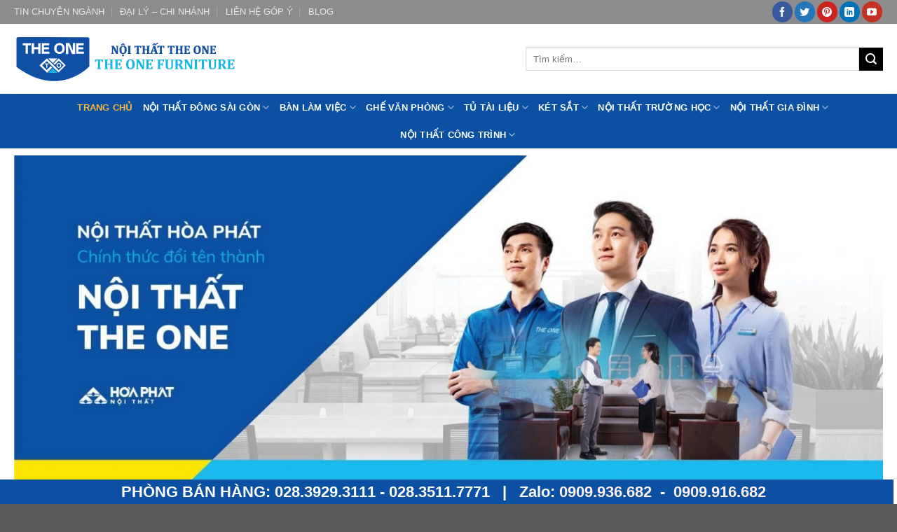

--- FILE ---
content_type: text/html; charset=UTF-8
request_url: https://noithattheones.com/
body_size: 50678
content:
<!DOCTYPE html>
<!--[if IE 9 ]> <html lang="vi" class="ie9 loading-site no-js"> <![endif]-->
<!--[if IE 8 ]> <html lang="vi" class="ie8 loading-site no-js"> <![endif]-->
<!--[if (gte IE 9)|!(IE)]><!--><html lang="vi" class="loading-site no-js"> <!--<![endif]-->
<head><meta charset="UTF-8" /><script>if(navigator.userAgent.match(/MSIE|Internet Explorer/i)||navigator.userAgent.match(/Trident\/7\..*?rv:11/i)){var href=document.location.href;if(!href.match(/[?&]nowprocket/)){if(href.indexOf("?")==-1){if(href.indexOf("#")==-1){document.location.href=href+"?nowprocket=1"}else{document.location.href=href.replace("#","?nowprocket=1#")}}else{if(href.indexOf("#")==-1){document.location.href=href+"&nowprocket=1"}else{document.location.href=href.replace("#","&nowprocket=1#")}}}}</script><script>class RocketLazyLoadScripts{constructor(){this.v="1.2.3",this.triggerEvents=["keydown","mousedown","mousemove","touchmove","touchstart","touchend","wheel"],this.userEventHandler=this._triggerListener.bind(this),this.touchStartHandler=this._onTouchStart.bind(this),this.touchMoveHandler=this._onTouchMove.bind(this),this.touchEndHandler=this._onTouchEnd.bind(this),this.clickHandler=this._onClick.bind(this),this.interceptedClicks=[],window.addEventListener("pageshow",t=>{this.persisted=t.persisted}),window.addEventListener("DOMContentLoaded",()=>{this._preconnect3rdParties()}),this.delayedScripts={normal:[],async:[],defer:[]},this.trash=[],this.allJQueries=[]}_addUserInteractionListener(t){if(document.hidden){t._triggerListener();return}this.triggerEvents.forEach(e=>window.addEventListener(e,t.userEventHandler,{passive:!0})),window.addEventListener("touchstart",t.touchStartHandler,{passive:!0}),window.addEventListener("mousedown",t.touchStartHandler),document.addEventListener("visibilitychange",t.userEventHandler)}_removeUserInteractionListener(){this.triggerEvents.forEach(t=>window.removeEventListener(t,this.userEventHandler,{passive:!0})),document.removeEventListener("visibilitychange",this.userEventHandler)}_onTouchStart(t){"HTML"!==t.target.tagName&&(window.addEventListener("touchend",this.touchEndHandler),window.addEventListener("mouseup",this.touchEndHandler),window.addEventListener("touchmove",this.touchMoveHandler,{passive:!0}),window.addEventListener("mousemove",this.touchMoveHandler),t.target.addEventListener("click",this.clickHandler),this._renameDOMAttribute(t.target,"onclick","rocket-onclick"),this._pendingClickStarted())}_onTouchMove(t){window.removeEventListener("touchend",this.touchEndHandler),window.removeEventListener("mouseup",this.touchEndHandler),window.removeEventListener("touchmove",this.touchMoveHandler,{passive:!0}),window.removeEventListener("mousemove",this.touchMoveHandler),t.target.removeEventListener("click",this.clickHandler),this._renameDOMAttribute(t.target,"rocket-onclick","onclick"),this._pendingClickFinished()}_onTouchEnd(t){window.removeEventListener("touchend",this.touchEndHandler),window.removeEventListener("mouseup",this.touchEndHandler),window.removeEventListener("touchmove",this.touchMoveHandler,{passive:!0}),window.removeEventListener("mousemove",this.touchMoveHandler)}_onClick(t){t.target.removeEventListener("click",this.clickHandler),this._renameDOMAttribute(t.target,"rocket-onclick","onclick"),this.interceptedClicks.push(t),t.preventDefault(),t.stopPropagation(),t.stopImmediatePropagation(),this._pendingClickFinished()}_replayClicks(){window.removeEventListener("touchstart",this.touchStartHandler,{passive:!0}),window.removeEventListener("mousedown",this.touchStartHandler),this.interceptedClicks.forEach(t=>{t.target.dispatchEvent(new MouseEvent("click",{view:t.view,bubbles:!0,cancelable:!0}))})}_waitForPendingClicks(){return new Promise(t=>{this._isClickPending?this._pendingClickFinished=t:t()})}_pendingClickStarted(){this._isClickPending=!0}_pendingClickFinished(){this._isClickPending=!1}_renameDOMAttribute(t,e,r){t.hasAttribute&&t.hasAttribute(e)&&(event.target.setAttribute(r,event.target.getAttribute(e)),event.target.removeAttribute(e))}_triggerListener(){this._removeUserInteractionListener(this),"loading"===document.readyState?document.addEventListener("DOMContentLoaded",this._loadEverythingNow.bind(this)):this._loadEverythingNow()}_preconnect3rdParties(){let t=[];document.querySelectorAll("script[type=rocketlazyloadscript]").forEach(e=>{if(e.hasAttribute("src")){let r=new URL(e.src).origin;r!==location.origin&&t.push({src:r,crossOrigin:e.crossOrigin||"module"===e.getAttribute("data-rocket-type")})}}),t=[...new Map(t.map(t=>[JSON.stringify(t),t])).values()],this._batchInjectResourceHints(t,"preconnect")}async _loadEverythingNow(){this.lastBreath=Date.now(),this._delayEventListeners(this),this._delayJQueryReady(this),this._handleDocumentWrite(),this._registerAllDelayedScripts(),this._preloadAllScripts(),await this._loadScriptsFromList(this.delayedScripts.normal),await this._loadScriptsFromList(this.delayedScripts.defer),await this._loadScriptsFromList(this.delayedScripts.async);try{await this._triggerDOMContentLoaded(),await this._triggerWindowLoad()}catch(t){console.error(t)}window.dispatchEvent(new Event("rocket-allScriptsLoaded")),this._waitForPendingClicks().then(()=>{this._replayClicks()}),this._emptyTrash()}_registerAllDelayedScripts(){document.querySelectorAll("script[type=rocketlazyloadscript]").forEach(t=>{t.hasAttribute("data-rocket-src")?t.hasAttribute("async")&&!1!==t.async?this.delayedScripts.async.push(t):t.hasAttribute("defer")&&!1!==t.defer||"module"===t.getAttribute("data-rocket-type")?this.delayedScripts.defer.push(t):this.delayedScripts.normal.push(t):this.delayedScripts.normal.push(t)})}async _transformScript(t){return new Promise((await this._littleBreath(),navigator.userAgent.indexOf("Firefox/")>0||""===navigator.vendor)?e=>{let r=document.createElement("script");[...t.attributes].forEach(t=>{let e=t.nodeName;"type"!==e&&("data-rocket-type"===e&&(e="type"),"data-rocket-src"===e&&(e="src"),r.setAttribute(e,t.nodeValue))}),t.text&&(r.text=t.text),r.hasAttribute("src")?(r.addEventListener("load",e),r.addEventListener("error",e)):(r.text=t.text,e());try{t.parentNode.replaceChild(r,t)}catch(i){e()}}:async e=>{function r(){t.setAttribute("data-rocket-status","failed"),e()}try{let i=t.getAttribute("data-rocket-type"),n=t.getAttribute("data-rocket-src");t.text,i?(t.type=i,t.removeAttribute("data-rocket-type")):t.removeAttribute("type"),t.addEventListener("load",function r(){t.setAttribute("data-rocket-status","executed"),e()}),t.addEventListener("error",r),n?(t.removeAttribute("data-rocket-src"),t.src=n):t.src="data:text/javascript;base64,"+window.btoa(unescape(encodeURIComponent(t.text)))}catch(s){r()}})}async _loadScriptsFromList(t){let e=t.shift();return e&&e.isConnected?(await this._transformScript(e),this._loadScriptsFromList(t)):Promise.resolve()}_preloadAllScripts(){this._batchInjectResourceHints([...this.delayedScripts.normal,...this.delayedScripts.defer,...this.delayedScripts.async],"preload")}_batchInjectResourceHints(t,e){var r=document.createDocumentFragment();t.forEach(t=>{let i=t.getAttribute&&t.getAttribute("data-rocket-src")||t.src;if(i){let n=document.createElement("link");n.href=i,n.rel=e,"preconnect"!==e&&(n.as="script"),t.getAttribute&&"module"===t.getAttribute("data-rocket-type")&&(n.crossOrigin=!0),t.crossOrigin&&(n.crossOrigin=t.crossOrigin),t.integrity&&(n.integrity=t.integrity),r.appendChild(n),this.trash.push(n)}}),document.head.appendChild(r)}_delayEventListeners(t){let e={};function r(t,r){!function t(r){!e[r]&&(e[r]={originalFunctions:{add:r.addEventListener,remove:r.removeEventListener},eventsToRewrite:[]},r.addEventListener=function(){arguments[0]=i(arguments[0]),e[r].originalFunctions.add.apply(r,arguments)},r.removeEventListener=function(){arguments[0]=i(arguments[0]),e[r].originalFunctions.remove.apply(r,arguments)});function i(t){return e[r].eventsToRewrite.indexOf(t)>=0?"rocket-"+t:t}}(t),e[t].eventsToRewrite.push(r)}function i(t,e){let r=t[e];Object.defineProperty(t,e,{get:()=>r||function(){},set(i){t["rocket"+e]=r=i}})}r(document,"DOMContentLoaded"),r(window,"DOMContentLoaded"),r(window,"load"),r(window,"pageshow"),r(document,"readystatechange"),i(document,"onreadystatechange"),i(window,"onload"),i(window,"onpageshow")}_delayJQueryReady(t){let e;function r(r){if(r&&r.fn&&!t.allJQueries.includes(r)){r.fn.ready=r.fn.init.prototype.ready=function(e){return t.domReadyFired?e.bind(document)(r):document.addEventListener("rocket-DOMContentLoaded",()=>e.bind(document)(r)),r([])};let i=r.fn.on;r.fn.on=r.fn.init.prototype.on=function(){if(this[0]===window){function t(t){return t.split(" ").map(t=>"load"===t||0===t.indexOf("load.")?"rocket-jquery-load":t).join(" ")}"string"==typeof arguments[0]||arguments[0]instanceof String?arguments[0]=t(arguments[0]):"object"==typeof arguments[0]&&Object.keys(arguments[0]).forEach(e=>{let r=arguments[0][e];delete arguments[0][e],arguments[0][t(e)]=r})}return i.apply(this,arguments),this},t.allJQueries.push(r)}e=r}r(window.jQuery),Object.defineProperty(window,"jQuery",{get:()=>e,set(t){r(t)}})}async _triggerDOMContentLoaded(){this.domReadyFired=!0,await this._littleBreath(),document.dispatchEvent(new Event("rocket-DOMContentLoaded")),await this._littleBreath(),window.dispatchEvent(new Event("rocket-DOMContentLoaded")),await this._littleBreath(),document.dispatchEvent(new Event("rocket-readystatechange")),await this._littleBreath(),document.rocketonreadystatechange&&document.rocketonreadystatechange()}async _triggerWindowLoad(){await this._littleBreath(),window.dispatchEvent(new Event("rocket-load")),await this._littleBreath(),window.rocketonload&&window.rocketonload(),await this._littleBreath(),this.allJQueries.forEach(t=>t(window).trigger("rocket-jquery-load")),await this._littleBreath();let t=new Event("rocket-pageshow");t.persisted=this.persisted,window.dispatchEvent(t),await this._littleBreath(),window.rocketonpageshow&&window.rocketonpageshow({persisted:this.persisted})}_handleDocumentWrite(){let t=new Map;document.write=document.writeln=function(e){let r=document.currentScript;r||console.error("WPRocket unable to document.write this: "+e);let i=document.createRange(),n=r.parentElement,s=t.get(r);void 0===s&&(s=r.nextSibling,t.set(r,s));let a=document.createDocumentFragment();i.setStart(a,0),a.appendChild(i.createContextualFragment(e)),n.insertBefore(a,s)}}async _littleBreath(){Date.now()-this.lastBreath>45&&(await this._requestAnimFrame(),this.lastBreath=Date.now())}async _requestAnimFrame(){return document.hidden?new Promise(t=>setTimeout(t)):new Promise(t=>requestAnimationFrame(t))}_emptyTrash(){this.trash.forEach(t=>t.remove())}static run(){let t=new RocketLazyLoadScripts;t._addUserInteractionListener(t)}}RocketLazyLoadScripts.run();</script>
	<meta name="p:domain_verify" content="70dd7020f3dbfee67151d9c584e9f17c"/>
    <!-- Google tag (gtag.js) -->

	
	<meta name="google-site-verification" content="CRllp0EgSq2KBmTb4gFJ2M_EjJ6G4YFaWgvJhUBc8ig" />
	
	<meta name="viewport" content="width=device-width, initial-scale=1">

	<link rel="profile" href="http://gmpg.org/xfn/11" />
	<link rel="pingback" href="https://noithattheones.com/xmlrpc.php" />

	<script type="rocketlazyloadscript">(function(html){html.className = html.className.replace(/\bno-js\b/,'js')})(document.documentElement);</script>
<meta name='robots' content='index, follow, max-image-preview:large, max-snippet:-1, max-video-preview:-1' />

	<!-- This site is optimized with the Yoast SEO plugin v26.8 - https://yoast.com/product/yoast-seo-wordpress/ -->
	<title>Nội Thất The One HCM - Nội Thất Văn Phòng The One chính hãng</title>
	<meta name="description" content="Nội Thất The One HCM là trang Web bán hàng chính hãng Chuyên Cung Cấp Bàn Ghế The One, Nội Thất Gia Đình Uy Tín Chất Lượng." />
	<link rel="canonical" href="https://noithattheones.com/" />
	<meta property="og:locale" content="vi_VN" />
	<meta property="og:type" content="website" />
	<meta property="og:title" content="Nội Thất The One HCM - Nội Thất Văn Phòng The One chính hãng" />
	<meta property="og:description" content="Nội Thất The One HCM là trang Web bán hàng chính hãng Chuyên Cung Cấp Bàn Ghế The One, Nội Thất Gia Đình Uy Tín Chất Lượng." />
	<meta property="og:url" content="https://noithattheones.com/" />
	<meta property="og:site_name" content="Nội Thất The One" />
	<meta property="article:publisher" content="https://www.facebook.com/noithattheonedsg/" />
	<meta property="article:modified_time" content="2025-11-26T03:07:34+00:00" />
	<meta property="og:image" content="https://noithattheones.com/wp-content/uploads/2022/01/noi-that-the-one-1-280x260-1.png" />
	<meta property="og:image:width" content="280" />
	<meta property="og:image:height" content="260" />
	<meta property="og:image:type" content="image/png" />
	<meta name="twitter:card" content="summary_large_image" />
	<meta name="twitter:site" content="@TheOneNoiT77738" />
	<script type="application/ld+json" class="yoast-schema-graph">{"@context":"https://schema.org","@graph":[{"@type":"WebPage","@id":"https://noithattheones.com/","url":"https://noithattheones.com/","name":"Nội Thất The One HCM - Nội Thất Văn Phòng The One chính hãng","isPartOf":{"@id":"https://noithattheones.com/#website"},"about":{"@id":"https://noithattheones.com/#organization"},"primaryImageOfPage":{"@id":"https://noithattheones.com/#primaryimage"},"image":{"@id":"https://noithattheones.com/#primaryimage"},"thumbnailUrl":"https://noithattheones.com/wp-content/uploads/2022/01/noi-that-the-one-1-280x260-1.png","datePublished":"2013-08-06T13:13:19+00:00","dateModified":"2025-11-26T03:07:34+00:00","description":"Nội Thất The One HCM là trang Web bán hàng chính hãng Chuyên Cung Cấp Bàn Ghế The One, Nội Thất Gia Đình Uy Tín Chất Lượng.","breadcrumb":{"@id":"https://noithattheones.com/#breadcrumb"},"inLanguage":"vi","potentialAction":[{"@type":"ReadAction","target":["https://noithattheones.com/"]}]},{"@type":"ImageObject","inLanguage":"vi","@id":"https://noithattheones.com/#primaryimage","url":"https://noithattheones.com/wp-content/uploads/2022/01/noi-that-the-one-1-280x260-1.png","contentUrl":"https://noithattheones.com/wp-content/uploads/2022/01/noi-that-the-one-1-280x260-1.png","width":280,"height":260,"caption":"Nội Thất The One"},{"@type":"BreadcrumbList","@id":"https://noithattheones.com/#breadcrumb","itemListElement":[{"@type":"ListItem","position":1,"name":"Trang chủ"}]},{"@type":"WebSite","@id":"https://noithattheones.com/#website","url":"https://noithattheones.com/","name":"Nội Thất The One","description":"Bàn Ghế The One Chính Hãng","publisher":{"@id":"https://noithattheones.com/#organization"},"potentialAction":[{"@type":"SearchAction","target":{"@type":"EntryPoint","urlTemplate":"https://noithattheones.com/?s={search_term_string}"},"query-input":{"@type":"PropertyValueSpecification","valueRequired":true,"valueName":"search_term_string"}}],"inLanguage":"vi"},{"@type":"Organization","@id":"https://noithattheones.com/#organization","name":"Nội Thất The One","alternateName":"Nội Thất The One","url":"https://noithattheones.com/","logo":{"@type":"ImageObject","inLanguage":"vi","@id":"https://noithattheones.com/#/schema/logo/image/","url":"https://noithattheones.com/wp-content/uploads/2023/06/noi-that-the-ones.jpg","contentUrl":"https://noithattheones.com/wp-content/uploads/2023/06/noi-that-the-ones.jpg","width":220,"height":220,"caption":"Nội Thất The One"},"image":{"@id":"https://noithattheones.com/#/schema/logo/image/"},"sameAs":["https://www.facebook.com/noithattheonedsg/","https://x.com/TheOneNoiT77738","https://www.instagram.com/noithattheones/","https://www.linkedin.com/in/noi-that-the-one-44016722a/","https://myspace.com/theone15","https://www.pinterest.com/noithattheones","https://www.youtube.com/channel/UCwSm31_qmz-HePxEEz7SyAQ"]}]}</script>
	<!-- / Yoast SEO plugin. -->


<link rel="alternate" type="application/rss+xml" title="Dòng thông tin Nội Thất The One &raquo;" href="https://noithattheones.com/feed/" />
<link rel="alternate" type="application/rss+xml" title="Nội Thất The One &raquo; Dòng bình luận" href="https://noithattheones.com/comments/feed/" />
<link rel="alternate" title="oNhúng (JSON)" type="application/json+oembed" href="https://noithattheones.com/wp-json/oembed/1.0/embed?url=https%3A%2F%2Fnoithattheones.com%2F" />
<link rel="alternate" title="oNhúng (XML)" type="text/xml+oembed" href="https://noithattheones.com/wp-json/oembed/1.0/embed?url=https%3A%2F%2Fnoithattheones.com%2F&#038;format=xml" />
<style id='wp-img-auto-sizes-contain-inline-css' type='text/css'>
img:is([sizes=auto i],[sizes^="auto," i]){contain-intrinsic-size:3000px 1500px}
/*# sourceURL=wp-img-auto-sizes-contain-inline-css */
</style>
<link data-minify="1" rel='stylesheet' id='dashicons-css' href='https://noithattheones.com/wp-content/cache/min/1/wp-includes/css/dashicons.min.css?ver=1753942023' type='text/css' media='all' />
<link rel='stylesheet' id='menu-icons-extra-css' href='https://noithattheones.com/wp-content/plugins/ot-flatsome-vertical-menu/libs/menu-icons/css/extra.min.css?ver=0.12.2' type='text/css' media='all' />
<style id='wp-emoji-styles-inline-css' type='text/css'>

	img.wp-smiley, img.emoji {
		display: inline !important;
		border: none !important;
		box-shadow: none !important;
		height: 1em !important;
		width: 1em !important;
		margin: 0 0.07em !important;
		vertical-align: -0.1em !important;
		background: none !important;
		padding: 0 !important;
	}
/*# sourceURL=wp-emoji-styles-inline-css */
</style>
<style id='wp-block-library-inline-css' type='text/css'>
:root{--wp-block-synced-color:#7a00df;--wp-block-synced-color--rgb:122,0,223;--wp-bound-block-color:var(--wp-block-synced-color);--wp-editor-canvas-background:#ddd;--wp-admin-theme-color:#007cba;--wp-admin-theme-color--rgb:0,124,186;--wp-admin-theme-color-darker-10:#006ba1;--wp-admin-theme-color-darker-10--rgb:0,107,160.5;--wp-admin-theme-color-darker-20:#005a87;--wp-admin-theme-color-darker-20--rgb:0,90,135;--wp-admin-border-width-focus:2px}@media (min-resolution:192dpi){:root{--wp-admin-border-width-focus:1.5px}}.wp-element-button{cursor:pointer}:root .has-very-light-gray-background-color{background-color:#eee}:root .has-very-dark-gray-background-color{background-color:#313131}:root .has-very-light-gray-color{color:#eee}:root .has-very-dark-gray-color{color:#313131}:root .has-vivid-green-cyan-to-vivid-cyan-blue-gradient-background{background:linear-gradient(135deg,#00d084,#0693e3)}:root .has-purple-crush-gradient-background{background:linear-gradient(135deg,#34e2e4,#4721fb 50%,#ab1dfe)}:root .has-hazy-dawn-gradient-background{background:linear-gradient(135deg,#faaca8,#dad0ec)}:root .has-subdued-olive-gradient-background{background:linear-gradient(135deg,#fafae1,#67a671)}:root .has-atomic-cream-gradient-background{background:linear-gradient(135deg,#fdd79a,#004a59)}:root .has-nightshade-gradient-background{background:linear-gradient(135deg,#330968,#31cdcf)}:root .has-midnight-gradient-background{background:linear-gradient(135deg,#020381,#2874fc)}:root{--wp--preset--font-size--normal:16px;--wp--preset--font-size--huge:42px}.has-regular-font-size{font-size:1em}.has-larger-font-size{font-size:2.625em}.has-normal-font-size{font-size:var(--wp--preset--font-size--normal)}.has-huge-font-size{font-size:var(--wp--preset--font-size--huge)}.has-text-align-center{text-align:center}.has-text-align-left{text-align:left}.has-text-align-right{text-align:right}.has-fit-text{white-space:nowrap!important}#end-resizable-editor-section{display:none}.aligncenter{clear:both}.items-justified-left{justify-content:flex-start}.items-justified-center{justify-content:center}.items-justified-right{justify-content:flex-end}.items-justified-space-between{justify-content:space-between}.screen-reader-text{border:0;clip-path:inset(50%);height:1px;margin:-1px;overflow:hidden;padding:0;position:absolute;width:1px;word-wrap:normal!important}.screen-reader-text:focus{background-color:#ddd;clip-path:none;color:#444;display:block;font-size:1em;height:auto;left:5px;line-height:normal;padding:15px 23px 14px;text-decoration:none;top:5px;width:auto;z-index:100000}html :where(.has-border-color){border-style:solid}html :where([style*=border-top-color]){border-top-style:solid}html :where([style*=border-right-color]){border-right-style:solid}html :where([style*=border-bottom-color]){border-bottom-style:solid}html :where([style*=border-left-color]){border-left-style:solid}html :where([style*=border-width]){border-style:solid}html :where([style*=border-top-width]){border-top-style:solid}html :where([style*=border-right-width]){border-right-style:solid}html :where([style*=border-bottom-width]){border-bottom-style:solid}html :where([style*=border-left-width]){border-left-style:solid}html :where(img[class*=wp-image-]){height:auto;max-width:100%}:where(figure){margin:0 0 1em}html :where(.is-position-sticky){--wp-admin--admin-bar--position-offset:var(--wp-admin--admin-bar--height,0px)}@media screen and (max-width:600px){html :where(.is-position-sticky){--wp-admin--admin-bar--position-offset:0px}}

/*# sourceURL=wp-block-library-inline-css */
</style><link data-minify="1" rel='stylesheet' id='wc-blocks-style-css' href='https://noithattheones.com/wp-content/cache/min/1/wp-content/plugins/woocommerce/assets/client/blocks/wc-blocks.css?ver=1753942024' type='text/css' media='all' />
<style id='global-styles-inline-css' type='text/css'>
:root{--wp--preset--aspect-ratio--square: 1;--wp--preset--aspect-ratio--4-3: 4/3;--wp--preset--aspect-ratio--3-4: 3/4;--wp--preset--aspect-ratio--3-2: 3/2;--wp--preset--aspect-ratio--2-3: 2/3;--wp--preset--aspect-ratio--16-9: 16/9;--wp--preset--aspect-ratio--9-16: 9/16;--wp--preset--color--black: #000000;--wp--preset--color--cyan-bluish-gray: #abb8c3;--wp--preset--color--white: #ffffff;--wp--preset--color--pale-pink: #f78da7;--wp--preset--color--vivid-red: #cf2e2e;--wp--preset--color--luminous-vivid-orange: #ff6900;--wp--preset--color--luminous-vivid-amber: #fcb900;--wp--preset--color--light-green-cyan: #7bdcb5;--wp--preset--color--vivid-green-cyan: #00d084;--wp--preset--color--pale-cyan-blue: #8ed1fc;--wp--preset--color--vivid-cyan-blue: #0693e3;--wp--preset--color--vivid-purple: #9b51e0;--wp--preset--gradient--vivid-cyan-blue-to-vivid-purple: linear-gradient(135deg,rgb(6,147,227) 0%,rgb(155,81,224) 100%);--wp--preset--gradient--light-green-cyan-to-vivid-green-cyan: linear-gradient(135deg,rgb(122,220,180) 0%,rgb(0,208,130) 100%);--wp--preset--gradient--luminous-vivid-amber-to-luminous-vivid-orange: linear-gradient(135deg,rgb(252,185,0) 0%,rgb(255,105,0) 100%);--wp--preset--gradient--luminous-vivid-orange-to-vivid-red: linear-gradient(135deg,rgb(255,105,0) 0%,rgb(207,46,46) 100%);--wp--preset--gradient--very-light-gray-to-cyan-bluish-gray: linear-gradient(135deg,rgb(238,238,238) 0%,rgb(169,184,195) 100%);--wp--preset--gradient--cool-to-warm-spectrum: linear-gradient(135deg,rgb(74,234,220) 0%,rgb(151,120,209) 20%,rgb(207,42,186) 40%,rgb(238,44,130) 60%,rgb(251,105,98) 80%,rgb(254,248,76) 100%);--wp--preset--gradient--blush-light-purple: linear-gradient(135deg,rgb(255,206,236) 0%,rgb(152,150,240) 100%);--wp--preset--gradient--blush-bordeaux: linear-gradient(135deg,rgb(254,205,165) 0%,rgb(254,45,45) 50%,rgb(107,0,62) 100%);--wp--preset--gradient--luminous-dusk: linear-gradient(135deg,rgb(255,203,112) 0%,rgb(199,81,192) 50%,rgb(65,88,208) 100%);--wp--preset--gradient--pale-ocean: linear-gradient(135deg,rgb(255,245,203) 0%,rgb(182,227,212) 50%,rgb(51,167,181) 100%);--wp--preset--gradient--electric-grass: linear-gradient(135deg,rgb(202,248,128) 0%,rgb(113,206,126) 100%);--wp--preset--gradient--midnight: linear-gradient(135deg,rgb(2,3,129) 0%,rgb(40,116,252) 100%);--wp--preset--font-size--small: 13px;--wp--preset--font-size--medium: 20px;--wp--preset--font-size--large: 36px;--wp--preset--font-size--x-large: 42px;--wp--preset--spacing--20: 0.44rem;--wp--preset--spacing--30: 0.67rem;--wp--preset--spacing--40: 1rem;--wp--preset--spacing--50: 1.5rem;--wp--preset--spacing--60: 2.25rem;--wp--preset--spacing--70: 3.38rem;--wp--preset--spacing--80: 5.06rem;--wp--preset--shadow--natural: 6px 6px 9px rgba(0, 0, 0, 0.2);--wp--preset--shadow--deep: 12px 12px 50px rgba(0, 0, 0, 0.4);--wp--preset--shadow--sharp: 6px 6px 0px rgba(0, 0, 0, 0.2);--wp--preset--shadow--outlined: 6px 6px 0px -3px rgb(255, 255, 255), 6px 6px rgb(0, 0, 0);--wp--preset--shadow--crisp: 6px 6px 0px rgb(0, 0, 0);}:where(.is-layout-flex){gap: 0.5em;}:where(.is-layout-grid){gap: 0.5em;}body .is-layout-flex{display: flex;}.is-layout-flex{flex-wrap: wrap;align-items: center;}.is-layout-flex > :is(*, div){margin: 0;}body .is-layout-grid{display: grid;}.is-layout-grid > :is(*, div){margin: 0;}:where(.wp-block-columns.is-layout-flex){gap: 2em;}:where(.wp-block-columns.is-layout-grid){gap: 2em;}:where(.wp-block-post-template.is-layout-flex){gap: 1.25em;}:where(.wp-block-post-template.is-layout-grid){gap: 1.25em;}.has-black-color{color: var(--wp--preset--color--black) !important;}.has-cyan-bluish-gray-color{color: var(--wp--preset--color--cyan-bluish-gray) !important;}.has-white-color{color: var(--wp--preset--color--white) !important;}.has-pale-pink-color{color: var(--wp--preset--color--pale-pink) !important;}.has-vivid-red-color{color: var(--wp--preset--color--vivid-red) !important;}.has-luminous-vivid-orange-color{color: var(--wp--preset--color--luminous-vivid-orange) !important;}.has-luminous-vivid-amber-color{color: var(--wp--preset--color--luminous-vivid-amber) !important;}.has-light-green-cyan-color{color: var(--wp--preset--color--light-green-cyan) !important;}.has-vivid-green-cyan-color{color: var(--wp--preset--color--vivid-green-cyan) !important;}.has-pale-cyan-blue-color{color: var(--wp--preset--color--pale-cyan-blue) !important;}.has-vivid-cyan-blue-color{color: var(--wp--preset--color--vivid-cyan-blue) !important;}.has-vivid-purple-color{color: var(--wp--preset--color--vivid-purple) !important;}.has-black-background-color{background-color: var(--wp--preset--color--black) !important;}.has-cyan-bluish-gray-background-color{background-color: var(--wp--preset--color--cyan-bluish-gray) !important;}.has-white-background-color{background-color: var(--wp--preset--color--white) !important;}.has-pale-pink-background-color{background-color: var(--wp--preset--color--pale-pink) !important;}.has-vivid-red-background-color{background-color: var(--wp--preset--color--vivid-red) !important;}.has-luminous-vivid-orange-background-color{background-color: var(--wp--preset--color--luminous-vivid-orange) !important;}.has-luminous-vivid-amber-background-color{background-color: var(--wp--preset--color--luminous-vivid-amber) !important;}.has-light-green-cyan-background-color{background-color: var(--wp--preset--color--light-green-cyan) !important;}.has-vivid-green-cyan-background-color{background-color: var(--wp--preset--color--vivid-green-cyan) !important;}.has-pale-cyan-blue-background-color{background-color: var(--wp--preset--color--pale-cyan-blue) !important;}.has-vivid-cyan-blue-background-color{background-color: var(--wp--preset--color--vivid-cyan-blue) !important;}.has-vivid-purple-background-color{background-color: var(--wp--preset--color--vivid-purple) !important;}.has-black-border-color{border-color: var(--wp--preset--color--black) !important;}.has-cyan-bluish-gray-border-color{border-color: var(--wp--preset--color--cyan-bluish-gray) !important;}.has-white-border-color{border-color: var(--wp--preset--color--white) !important;}.has-pale-pink-border-color{border-color: var(--wp--preset--color--pale-pink) !important;}.has-vivid-red-border-color{border-color: var(--wp--preset--color--vivid-red) !important;}.has-luminous-vivid-orange-border-color{border-color: var(--wp--preset--color--luminous-vivid-orange) !important;}.has-luminous-vivid-amber-border-color{border-color: var(--wp--preset--color--luminous-vivid-amber) !important;}.has-light-green-cyan-border-color{border-color: var(--wp--preset--color--light-green-cyan) !important;}.has-vivid-green-cyan-border-color{border-color: var(--wp--preset--color--vivid-green-cyan) !important;}.has-pale-cyan-blue-border-color{border-color: var(--wp--preset--color--pale-cyan-blue) !important;}.has-vivid-cyan-blue-border-color{border-color: var(--wp--preset--color--vivid-cyan-blue) !important;}.has-vivid-purple-border-color{border-color: var(--wp--preset--color--vivid-purple) !important;}.has-vivid-cyan-blue-to-vivid-purple-gradient-background{background: var(--wp--preset--gradient--vivid-cyan-blue-to-vivid-purple) !important;}.has-light-green-cyan-to-vivid-green-cyan-gradient-background{background: var(--wp--preset--gradient--light-green-cyan-to-vivid-green-cyan) !important;}.has-luminous-vivid-amber-to-luminous-vivid-orange-gradient-background{background: var(--wp--preset--gradient--luminous-vivid-amber-to-luminous-vivid-orange) !important;}.has-luminous-vivid-orange-to-vivid-red-gradient-background{background: var(--wp--preset--gradient--luminous-vivid-orange-to-vivid-red) !important;}.has-very-light-gray-to-cyan-bluish-gray-gradient-background{background: var(--wp--preset--gradient--very-light-gray-to-cyan-bluish-gray) !important;}.has-cool-to-warm-spectrum-gradient-background{background: var(--wp--preset--gradient--cool-to-warm-spectrum) !important;}.has-blush-light-purple-gradient-background{background: var(--wp--preset--gradient--blush-light-purple) !important;}.has-blush-bordeaux-gradient-background{background: var(--wp--preset--gradient--blush-bordeaux) !important;}.has-luminous-dusk-gradient-background{background: var(--wp--preset--gradient--luminous-dusk) !important;}.has-pale-ocean-gradient-background{background: var(--wp--preset--gradient--pale-ocean) !important;}.has-electric-grass-gradient-background{background: var(--wp--preset--gradient--electric-grass) !important;}.has-midnight-gradient-background{background: var(--wp--preset--gradient--midnight) !important;}.has-small-font-size{font-size: var(--wp--preset--font-size--small) !important;}.has-medium-font-size{font-size: var(--wp--preset--font-size--medium) !important;}.has-large-font-size{font-size: var(--wp--preset--font-size--large) !important;}.has-x-large-font-size{font-size: var(--wp--preset--font-size--x-large) !important;}
/*# sourceURL=global-styles-inline-css */
</style>

<style id='classic-theme-styles-inline-css' type='text/css'>
/*! This file is auto-generated */
.wp-block-button__link{color:#fff;background-color:#32373c;border-radius:9999px;box-shadow:none;text-decoration:none;padding:calc(.667em + 2px) calc(1.333em + 2px);font-size:1.125em}.wp-block-file__button{background:#32373c;color:#fff;text-decoration:none}
/*# sourceURL=/wp-includes/css/classic-themes.min.css */
</style>
<link data-minify="1" rel='stylesheet' id='contact-form-7-css' href='https://noithattheones.com/wp-content/cache/min/1/wp-content/plugins/contact-form-7/includes/css/styles.css?ver=1753942023' type='text/css' media='all' />
<link data-minify="1" rel='stylesheet' id='ot-vertical-menu-css-css' href='https://noithattheones.com/wp-content/cache/min/1/wp-content/plugins/ot-flatsome-vertical-menu/assets/css/style.css?ver=1753942023' type='text/css' media='all' />
<style id='woocommerce-inline-inline-css' type='text/css'>
.woocommerce form .form-row .required { visibility: visible; }
/*# sourceURL=woocommerce-inline-inline-css */
</style>
<link data-minify="1" rel='stylesheet' id='flatsome-icons-css' href='https://noithattheones.com/wp-content/cache/min/1/wp-content/themes/flatsome/assets/css/fl-icons.css?ver=1753942023' type='text/css' media='all' />
<link data-minify="1" rel='stylesheet' id='flatsome-main-css' href='https://noithattheones.com/wp-content/cache/min/1/wp-content/themes/flatsome/assets/css/flatsome.css?ver=1753942024' type='text/css' media='all' />
<link data-minify="1" rel='stylesheet' id='flatsome-shop-css' href='https://noithattheones.com/wp-content/cache/min/1/wp-content/themes/flatsome/assets/css/flatsome-shop.css?ver=1753942024' type='text/css' media='all' />
<link data-minify="1" rel='stylesheet' id='flatsome-style-css' href='https://noithattheones.com/wp-content/cache/min/1/wp-content/themes/flatsome/style.css?ver=1753942024' type='text/css' media='all' />
<script type="rocketlazyloadscript" data-rocket-type="text/javascript">
            window._nslDOMReady = (function () {
                const executedCallbacks = new Set();
            
                return function (callback) {
                    /**
                    * Third parties might dispatch DOMContentLoaded events, so we need to ensure that we only run our callback once!
                    */
                    if (executedCallbacks.has(callback)) return;
            
                    const wrappedCallback = function () {
                        if (executedCallbacks.has(callback)) return;
                        executedCallbacks.add(callback);
                        callback();
                    };
            
                    if (document.readyState === "complete" || document.readyState === "interactive") {
                        wrappedCallback();
                    } else {
                        document.addEventListener("DOMContentLoaded", wrappedCallback);
                    }
                };
            })();
        </script><script type="rocketlazyloadscript" data-rocket-type="text/javascript" data-rocket-src="https://noithattheones.com/wp-includes/js/jquery/jquery.min.js?ver=3.7.1" id="jquery-core-js" defer></script>
<script type="rocketlazyloadscript" data-rocket-type="text/javascript" data-rocket-src="https://noithattheones.com/wp-includes/js/jquery/jquery-migrate.min.js?ver=3.4.1" id="jquery-migrate-js" defer></script>
<script type="rocketlazyloadscript" data-rocket-type="text/javascript" data-rocket-src="https://noithattheones.com/wp-content/plugins/woocommerce/assets/js/jquery-blockui/jquery.blockUI.min.js?ver=2.7.0-wc.10.4.3" id="wc-jquery-blockui-js" defer="defer" data-wp-strategy="defer"></script>
<script type="text/javascript" id="wc-add-to-cart-js-extra">
/* <![CDATA[ */
var wc_add_to_cart_params = {"ajax_url":"/wp-admin/admin-ajax.php","wc_ajax_url":"/?wc-ajax=%%endpoint%%","i18n_view_cart":"Xem gi\u1ecf h\u00e0ng","cart_url":"https://noithattheones.com/cart/","is_cart":"","cart_redirect_after_add":"no"};
//# sourceURL=wc-add-to-cart-js-extra
/* ]]> */
</script>
<script type="rocketlazyloadscript" data-rocket-type="text/javascript" data-rocket-src="https://noithattheones.com/wp-content/plugins/woocommerce/assets/js/frontend/add-to-cart.min.js?ver=10.4.3" id="wc-add-to-cart-js" defer="defer" data-wp-strategy="defer"></script>
<script type="rocketlazyloadscript" data-rocket-type="text/javascript" data-rocket-src="https://noithattheones.com/wp-content/plugins/woocommerce/assets/js/js-cookie/js.cookie.min.js?ver=2.1.4-wc.10.4.3" id="wc-js-cookie-js" defer="defer" data-wp-strategy="defer"></script>
<script type="text/javascript" id="woocommerce-js-extra">
/* <![CDATA[ */
var woocommerce_params = {"ajax_url":"/wp-admin/admin-ajax.php","wc_ajax_url":"/?wc-ajax=%%endpoint%%","i18n_password_show":"Hi\u1ec3n th\u1ecb m\u1eadt kh\u1ea9u","i18n_password_hide":"\u1ea8n m\u1eadt kh\u1ea9u"};
//# sourceURL=woocommerce-js-extra
/* ]]> */
</script>
<script type="rocketlazyloadscript" data-rocket-type="text/javascript" data-rocket-src="https://noithattheones.com/wp-content/plugins/woocommerce/assets/js/frontend/woocommerce.min.js?ver=10.4.3" id="woocommerce-js" defer="defer" data-wp-strategy="defer"></script>
<link rel="https://api.w.org/" href="https://noithattheones.com/wp-json/" /><link rel="alternate" title="JSON" type="application/json" href="https://noithattheones.com/wp-json/wp/v2/pages/315" /><link rel="EditURI" type="application/rsd+xml" title="RSD" href="https://noithattheones.com/xmlrpc.php?rsd" />
<meta name="generator" content="WordPress 6.9" />
<meta name="generator" content="WooCommerce 10.4.3" />
<link rel='shortlink' href='https://noithattheones.com/' />
<script type="rocketlazyloadscript" data-rocket-type="text/javascript">if(!window._buttonizer) { window._buttonizer = {}; };var _buttonizer_page_data = {"language":"vi"};window._buttonizer.data = { ..._buttonizer_page_data, ...window._buttonizer.data };</script><meta name="google-site-verification" content="m9LqEdBkscxvUPu64ykU-Jq9ZrNwlJU4WB1jLBvnTfE" />
<script type="application/ld+json">
{
  "@context": "https://schema.org",
  "@type": "LocalBusiness",
  "name": "Nội Thất The One",
  "image": "https://noithattheones.com/wp-content/uploads/2022/01/logo-favicon-noi-that-the-one-2.png",
  "@id": "https://noithattheones.com/",
  "url": "https://noithattheones.com/",
  "telephone": ["0974756459",
  "02838328572",
  "02839293111"
  ],
  "priceRange": "VND",
  "address": {
    "@type": "PostalAddress",
    "streetAddress": "số 389, đường Điện Biên Phủ, phường 25, quận Bình Thạnh",
    "addressLocality": "Hồ Chí Minh",
    "postalCode": "700000",
    "addressCountry": "VN"
  },
  "geo": {
    "@type": "GeoCoordinates",
    "latitude": 10.8018351,
    "longitude": 106.7121792
  },
  "openingHoursSpecification": [{
    "@type": "OpeningHoursSpecification",
    "dayOfWeek": [
      "Monday",
      "Tuesday",
      "Wednesday",
      "Thursday",
      "Friday"
    ],
    "opens": "08:00",
    "closes": "17:00"
  },{
    "@type": "OpeningHoursSpecification",
    "dayOfWeek": "Saturday",
    "opens": "08:00",
    "closes": "15:00"
  }],
  "sameAs": [
    "https://www.facebook.com/noithattheonedsg/",
    "https://twitter.com/TheOneNoiT77738",
    "https://www.instagram.com/noithattheones/",
    "https://www.youtube.com/channel/UCwSm31_qmz-HePxEEz7SyAQ",
    "https://www.linkedin.com/in/noi-that-the-ones/",
    "https://www.pinterest.com/noithattheones/",
    "https://soundcloud.com/noithattheone",
    "https://noithattheone.tumblr.com/",
    "https://github.com/noithattheoneshcm",
    "https://noithattheones.com/"
  ] 
}
</script>

<style>.bg{opacity: 0; transition: opacity 1s; -webkit-transition: opacity 1s;} .bg-loaded{opacity: 1;}</style><!--[if IE]><link rel="stylesheet" type="text/css" href="https://noithattheones.com/wp-content/themes/flatsome/assets/css/ie-fallback.css"><script src="//cdnjs.cloudflare.com/ajax/libs/html5shiv/3.6.1/html5shiv.js"></script><script>var head = document.getElementsByTagName('head')[0],style = document.createElement('style');style.type = 'text/css';style.styleSheet.cssText = ':before,:after{content:none !important';head.appendChild(style);setTimeout(function(){head.removeChild(style);}, 0);</script><script src="https://noithattheones.com/wp-content/themes/flatsome/assets/libs/ie-flexibility.js"></script><![endif]-->    <script type="rocketlazyloadscript" data-rocket-type="text/javascript">
    WebFontConfig = {
      google: { families: [ "Roboto:regular,700","Roboto:regular,regular","Roboto:regular,700","Roboto:regular,regular", ] }
    };
    (function() {
      var wf = document.createElement('script');
      wf.src = 'https://ajax.googleapis.com/ajax/libs/webfont/1/webfont.js';
      wf.type = 'text/javascript';
      wf.async = 'true';
      var s = document.getElementsByTagName('script')[0];
      s.parentNode.insertBefore(wf, s);
    })(); </script>
  	<noscript><style>.woocommerce-product-gallery{ opacity: 1 !important; }</style></noscript>
	<link rel="icon" href="https://noithattheones.com/wp-content/uploads/2022/01/cropped-favicon-the-one-1-32x32.png" sizes="32x32" />
<link rel="icon" href="https://noithattheones.com/wp-content/uploads/2022/01/cropped-favicon-the-one-1-192x192.png" sizes="192x192" />
<link rel="apple-touch-icon" href="https://noithattheones.com/wp-content/uploads/2022/01/cropped-favicon-the-one-1-180x180.png" />
<meta name="msapplication-TileImage" content="https://noithattheones.com/wp-content/uploads/2022/01/cropped-favicon-the-one-1-270x270.png" />
<style id="custom-css" type="text/css">:root {--primary-color: #0c50a3;}.full-width .ubermenu-nav, .container, .row{max-width: 1270px}.row.row-collapse{max-width: 1240px}.row.row-small{max-width: 1262.5px}.row.row-large{max-width: 1300px}.header-main{height: 100px}#logo img{max-height: 100px}#logo{width:700px;}.header-bottom{min-height: 10px}.header-top{min-height: 34px}.transparent .header-main{height: 265px}.transparent #logo img{max-height: 265px}.has-transparent + .page-title:first-of-type,.has-transparent + #main > .page-title,.has-transparent + #main > div > .page-title,.has-transparent + #main .page-header-wrapper:first-of-type .page-title{padding-top: 345px;}.header.show-on-scroll,.stuck .header-main{height:70px!important}.stuck #logo img{max-height: 70px!important}.search-form{ width: 100%;}.header-bg-color, .header-wrapper {background-color: rgba(255,255,255,0.9)}.header-bottom {background-color: #0c50a3}.header-main .nav > li > a{line-height: 16px }.stuck .header-main .nav > li > a{line-height: 46px }.header-bottom-nav > li > a{line-height: 14px }@media (max-width: 549px) {.header-main{height: 70px}#logo img{max-height: 70px}}.header-top{background-color:#8c8c8c!important;}/* Color */.accordion-title.active, .has-icon-bg .icon .icon-inner,.logo a, .primary.is-underline, .primary.is-link, .badge-outline .badge-inner, .nav-outline > li.active> a,.nav-outline >li.active > a, .cart-icon strong,[data-color='primary'], .is-outline.primary{color: #0c50a3;}/* Color !important */[data-text-color="primary"]{color: #0c50a3!important;}/* Background Color */[data-text-bg="primary"]{background-color: #0c50a3;}/* Background */.scroll-to-bullets a,.featured-title, .label-new.menu-item > a:after, .nav-pagination > li > .current,.nav-pagination > li > span:hover,.nav-pagination > li > a:hover,.has-hover:hover .badge-outline .badge-inner,button[type="submit"], .button.wc-forward:not(.checkout):not(.checkout-button), .button.submit-button, .button.primary:not(.is-outline),.featured-table .title,.is-outline:hover, .has-icon:hover .icon-label,.nav-dropdown-bold .nav-column li > a:hover, .nav-dropdown.nav-dropdown-bold > li > a:hover, .nav-dropdown-bold.dark .nav-column li > a:hover, .nav-dropdown.nav-dropdown-bold.dark > li > a:hover, .is-outline:hover, .tagcloud a:hover,.grid-tools a, input[type='submit']:not(.is-form), .box-badge:hover .box-text, input.button.alt,.nav-box > li > a:hover,.nav-box > li.active > a,.nav-pills > li.active > a ,.current-dropdown .cart-icon strong, .cart-icon:hover strong, .nav-line-bottom > li > a:before, .nav-line-grow > li > a:before, .nav-line > li > a:before,.banner, .header-top, .slider-nav-circle .flickity-prev-next-button:hover svg, .slider-nav-circle .flickity-prev-next-button:hover .arrow, .primary.is-outline:hover, .button.primary:not(.is-outline), input[type='submit'].primary, input[type='submit'].primary, input[type='reset'].button, input[type='button'].primary, .badge-inner{background-color: #0c50a3;}/* Border */.nav-vertical.nav-tabs > li.active > a,.scroll-to-bullets a.active,.nav-pagination > li > .current,.nav-pagination > li > span:hover,.nav-pagination > li > a:hover,.has-hover:hover .badge-outline .badge-inner,.accordion-title.active,.featured-table,.is-outline:hover, .tagcloud a:hover,blockquote, .has-border, .cart-icon strong:after,.cart-icon strong,.blockUI:before, .processing:before,.loading-spin, .slider-nav-circle .flickity-prev-next-button:hover svg, .slider-nav-circle .flickity-prev-next-button:hover .arrow, .primary.is-outline:hover{border-color: #0c50a3}.nav-tabs > li.active > a{border-top-color: #0c50a3}.widget_shopping_cart_content .blockUI.blockOverlay:before { border-left-color: #0c50a3 }.woocommerce-checkout-review-order .blockUI.blockOverlay:before { border-left-color: #0c50a3 }/* Fill */.slider .flickity-prev-next-button:hover svg,.slider .flickity-prev-next-button:hover .arrow{fill: #0c50a3;}/* Background Color */[data-icon-label]:after, .secondary.is-underline:hover,.secondary.is-outline:hover,.icon-label,.button.secondary:not(.is-outline),.button.alt:not(.is-outline), .badge-inner.on-sale, .button.checkout, .single_add_to_cart_button{ background-color:#000000; }[data-text-bg="secondary"]{background-color: #000000;}/* Color */.secondary.is-underline,.secondary.is-link, .secondary.is-outline,.stars a.active, .star-rating:before, .woocommerce-page .star-rating:before,.star-rating span:before, .color-secondary{color: #000000}/* Color !important */[data-text-color="secondary"]{color: #000000!important;}/* Border */.secondary.is-outline:hover{border-color:#000000}.success.is-underline:hover,.success.is-outline:hover,.success{background-color: #000000}.success-color, .success.is-link, .success.is-outline{color: #000000;}.success-border{border-color: #000000!important;}/* Color !important */[data-text-color="success"]{color: #000000!important;}/* Background Color */[data-text-bg="success"]{background-color: #000000;}.alert.is-underline:hover,.alert.is-outline:hover,.alert{background-color: #000000}.alert.is-link, .alert.is-outline, .color-alert{color: #000000;}/* Color !important */[data-text-color="alert"]{color: #000000!important;}/* Background Color */[data-text-bg="alert"]{background-color: #000000;}body{font-size: 100%;}@media screen and (max-width: 549px){body{font-size: 100%;}}body{font-family:"Roboto", sans-serif}body{font-weight: 0}body{color: #000000}.nav > li > a {font-family:"Roboto", sans-serif;}.nav > li > a {font-weight: 700;}h1,h2,h3,h4,h5,h6,.heading-font, .off-canvas-center .nav-sidebar.nav-vertical > li > a{font-family: "Roboto", sans-serif;}h1,h2,h3,h4,h5,h6,.heading-font,.banner h1,.banner h2{font-weight: 700;}h1,h2,h3,h4,h5,h6,.heading-font{color: #2d2d2d;}.breadcrumbs{text-transform: none;}button,.button{text-transform: none;}.nav > li > a, .links > li > a{text-transform: none;}.section-title span{text-transform: none;}h3.widget-title,span.widget-title{text-transform: none;}.alt-font{font-family: "Roboto", sans-serif;}.alt-font{font-weight: 0!important;}.header:not(.transparent) .header-nav.nav > li > a {color: #000000;}.header:not(.transparent) .header-bottom-nav.nav > li > a{color: #ffffff;}.header:not(.transparent) .header-bottom-nav.nav > li > a:hover,.header:not(.transparent) .header-bottom-nav.nav > li.active > a,.header:not(.transparent) .header-bottom-nav.nav > li.current > a,.header:not(.transparent) .header-bottom-nav.nav > li > a.active,.header:not(.transparent) .header-bottom-nav.nav > li > a.current{color: #f9b638;}.header-bottom-nav.nav-line-bottom > li > a:before,.header-bottom-nav.nav-line-grow > li > a:before,.header-bottom-nav.nav-line > li > a:before,.header-bottom-nav.nav-box > li > a:hover,.header-bottom-nav.nav-box > li.active > a,.header-bottom-nav.nav-pills > li > a:hover,.header-bottom-nav.nav-pills > li.active > a{color:#FFF!important;background-color: #f9b638;}a{color: #0c50a3;}a:hover{color: #fa9a0a;}.tagcloud a:hover{border-color: #fa9a0a;background-color: #fa9a0a;}.widget a{color: #0c50a3;}.widget a:hover{color: #ff6000;}.widget .tagcloud a:hover{border-color: #ff6000; background-color: #ff6000;}[data-icon-label]:after, .button#place_order,.button.checkout,.checkout-button,.single_add_to_cart_button.button{background-color: #ff6000!important }.badge-inner.on-sale{background-color: rgba(249,5,5,0.71)}@media screen and (min-width: 550px){.products .box-vertical .box-image{min-width: 600px!important;width: 600px!important;}}.footer-1{background-color: #ffffff}/* Custom CSS */.product-small.box {border-radius: 0px;background-color: #FFF;-webkit-filter: drop-shadow(2px 2px 2px rgba(0, 0, 0, 0.2));filter: drop-shadow(2px 2px 2px rgba(0, 0, 0, 0.2));height: 320px;border: 2px solid #808080;}.badge-container.absolute.left.top.z-1 {margin: 0 0 0 0;left: 12px;top: 5px;}.label-new.menu-item > a:after{content:"New";}.label-hot.menu-item > a:after{content:"Hot";}.label-sale.menu-item > a:after{content:"Sale";}.label-popular.menu-item > a:after{content:"Popular";}</style>		<style type="text/css" id="wp-custom-css">
			/*Menu dọc chỉnh chữ*/
#mega-menu-title {
width: px;
background: #fdd504; /*Màu nền danh mục SP chèn mã màu khác tại đây*/
text-transform: uppercase;
}
#mega-menu-title {
width: 240px;
text-transform: uppercase;
color:#000;
}

#mega_menu a:hover {
width: 240px;
}

#menu-item-716.menu-item.menu-item-type-custom.menu-item-object-custom.menu-item-716 {
width: 250px;
}

#mega_menu.sf-menu.sf-vertical.sf-js-enabled.sf-arrows {
width: 240px;
}

#mega-menu-wrap.ot-vm-hover {
width: 0px;
}

.nav.header-nav.header-bottom-nav.nav-center.nav-uppercase {
left: 10px;
}
#mega-menu-wrap{
width:240px;
background:#fdd504;
}
.dark, .dark p, .dark td {
    color: #626262;
}

/*--- Bắt đầu CSS cho mục lục danh mục sản phẩm ---*/

#toc_container {
    background: #edf6ff;
	border: 1px solid #aaa;
	padding: 0 10px;margin-bottom: 1em;
	font-size:95%;}
	
	p.toc_title,ul.toc_list {
		margin: 5px;
		padding-left: 0px;
		}
		
	ul.toc_list_1 {
		margin: 0px;
		padding-left: 30px;
		}
	ul.toc_list_2{margin: 0em 0 0em 3em;}
	.toc_list li {
		margin-left: 40 px;
		margin-top: 0 px;
		margin: 0!important;
		list-style: none;
}
	#toc_container a {
		text-decoration: none;
		text-shadow: none;
		color: #52b043;
		font-weight: 555; line-height: 1;
		
}
	#toc_container a:hover {
		color: #d7c20d;
		text-decoration: underline;
		
}
	span.accordion{
		cursor: pointer;}
	div.panel {
		padding: 0 20px;
		max-height: 0;
		overflow: hidden; 
		opacity: 0;

}
	div.panel.show {
		opacity: 1;
		max-height: 500px;
}

/*--- kết thúc CSS tạo mục lục cho bài viết ---*/
.box-text h1, .box-text h2, .box-text h3, .box-text h4, .box-text h5, .box-text h6, .box-text a:not(.button){
	color: #000;
}
.widget a {
    color: #262626;
}

#ads-right{
	background: #0c50a3;
	color:#ffff;
  width:100%;
	height:35px;
	position:fixed;
	z-index: 9000;	
	right:5px; 
	bottom:0px;
}
@media only screen and (max-width : 960px){
#ads-right{display:none}
}
		</style>
		<noscript><style id="rocket-lazyload-nojs-css">.rll-youtube-player, [data-lazy-src]{display:none !important;}</style></noscript></head>

<body class="home wp-singular page-template-default page page-id-315 wp-theme-flatsome theme-flatsome ot-vertical-menu woocommerce-no-js lightbox nav-dropdown-has-arrow">


<a class="skip-link screen-reader-text" href="#main">Skip to content</a>

<div id="wrapper">


<header id="header" class="header has-sticky sticky-jump">
   <div class="header-wrapper">
	<div id="top-bar" class="header-top hide-for-sticky nav-dark">
    <div class="flex-row container">
      <div class="flex-col hide-for-medium flex-left">
          <ul class="nav nav-left medium-nav-center nav-small  nav-divided">
              <li id="menu-item-3893" class="menu-item menu-item-type-post_type menu-item-object-page  menu-item-3893"><a href="https://noithattheones.com/tin-chuyen-nganh/" class="nav-top-link">TIN CHUYÊN NGÀNH</a></li>
<li id="menu-item-3895" class="menu-item menu-item-type-post_type menu-item-object-page  menu-item-3895"><a href="https://noithattheones.com/dai-ly-chi-nhanh/" class="nav-top-link">ĐẠI LÝ &#8211; CHI NHÁNH</a></li>
<li id="menu-item-3896" class="menu-item menu-item-type-post_type menu-item-object-page  menu-item-3896"><a href="https://noithattheones.com/lien-he-gop-y/" class="nav-top-link">LIÊN HỆ GÓP Ý</a></li>
<li id="menu-item-9886" class="menu-item menu-item-type-post_type menu-item-object-page  menu-item-9886"><a href="https://noithattheones.com/blog/" class="nav-top-link">BLOG</a></li>
          </ul>
      </div><!-- flex-col left -->

      <div class="flex-col hide-for-medium flex-center">
          <ul class="nav nav-center nav-small  nav-divided">
                        </ul>
      </div><!-- center -->

      <div class="flex-col hide-for-medium flex-right">
         <ul class="nav top-bar-nav nav-right nav-small  nav-divided">
              <li class="html custom html_nav_position_text_top"><div class="social-icons follow-icons" style="font-size:100%%"><a href="https://www.facebook.com/noithattheonedsg/" target="_blank" data-label="Facebook" rel="noopener noreferrer nofollow" class="icon primary button circle facebook tooltip tooltipstered"><i class="icon-facebook"></i></a><a href="https://twitter.com/nithttheone1" target="_blank" data-label="Twitter" rel="noopener noreferrer nofollow" class="icon primary button circle twitter tooltip tooltipstered"><i class="icon-twitter"></i></a><a href="https://www.pinterest.com/noithattheones" target="_blank" rel="noopener noreferrer nofollow" data-label="Pinterest" class="icon primary button circle pinterest tooltip tooltipstered"><i class="icon-pinterest"></i></a><a href="https://www.linkedin.com/in/noi-that-the-ones/" target="_blank" rel="noopener noreferrer nofollow" data-label="LinkedIn" class="icon primary button circle linkedin tooltip tooltipstered"><i class="icon-linkedin"></i></a><a href="https://www.youtube.com/channel/UCwSm31_qmz-HePxEEz7SyAQ" target="_blank" rel="noopener noreferrer nofollow" data-label="YouTube" class="icon primary button circle youtube tooltip tooltipstered"><i class="icon-youtube"></i></a></li>          </ul>
      </div><!-- .flex-col right -->

            <div class="flex-col show-for-medium flex-grow">
          <ul class="nav nav-center nav-small mobile-nav  nav-divided">
              <li class="html custom html_topbar_left">Nội Thất The One - Hiện Đại - Tinh Tế</li>          </ul>
      </div>
      
    </div><!-- .flex-row -->
</div><!-- #header-top -->
<div id="masthead" class="header-main hide-for-sticky">
      <div class="header-inner flex-row container logo-left medium-logo-center" role="navigation">

          <!-- Logo -->
          <div id="logo" class="flex-col logo">
            <!-- Header logo -->
<a href="https://noithattheones.com/" title="Nội Thất The One - Bàn Ghế The One Chính Hãng" rel="home">
    <img width="700" height="100" src="data:image/svg+xml,%3Csvg%20xmlns='http://www.w3.org/2000/svg'%20viewBox='0%200%20700%20100'%3E%3C/svg%3E" class="header_logo header-logo" alt="Nội Thất The One" data-lazy-src="https://noithattheones.com/wp-content/uploads/2022/01/logo-favicon-noi-that-the-one-2.png"/><noscript><img width="700" height="100" src="https://noithattheones.com/wp-content/uploads/2022/01/logo-favicon-noi-that-the-one-2.png" class="header_logo header-logo" alt="Nội Thất The One"/></noscript><img  width="700" height="100" src="data:image/svg+xml,%3Csvg%20xmlns='http://www.w3.org/2000/svg'%20viewBox='0%200%20700%20100'%3E%3C/svg%3E" class="header-logo-dark" alt="Nội Thất The One" data-lazy-src="https://noithattheones.com/wp-content/uploads/2022/01/logo-hoa-phat.png"/><noscript><img  width="700" height="100" src="https://noithattheones.com/wp-content/uploads/2022/01/logo-hoa-phat.png" class="header-logo-dark" alt="Nội Thất The One"/></noscript></a>
          </div>

          <!-- Mobile Left Elements -->
          <div class="flex-col show-for-medium flex-left">
            <ul class="mobile-nav nav nav-left ">
              <li class="nav-icon has-icon">
  <div class="header-button">		<a href="#" data-open="#main-menu" data-pos="left" data-bg="main-menu-overlay" data-color="" class="icon button round is-outline is-small" aria-controls="main-menu" aria-expanded="false">
		
		  <i class="icon-menu" ></i>
		  		</a>
	 </div> </li>            </ul>
          </div>

          <!-- Left Elements -->
          <div class="flex-col hide-for-medium flex-left
            flex-grow">
            <ul class="header-nav header-nav-main nav nav-left  nav-line-bottom nav-size-medium nav-uppercase" >
              <li class="header-search-form search-form html relative has-icon">
	<div class="header-search-form-wrapper">
		<div class="searchform-wrapper ux-search-box relative is-normal"><form role="search" method="get" class="searchform" action="https://noithattheones.com/">
		<div class="flex-row relative">
									<div class="flex-col flex-grow">
			  <input type="search" class="search-field mb-0" name="s" value="" placeholder="Tìm kiếm&hellip;" />
		    <input type="hidden" name="post_type" value="product" />
        			</div><!-- .flex-col -->
			<div class="flex-col">
				<button type="submit" class="ux-search-submit submit-button secondary button icon mb-0">
					<i class="icon-search" ></i>				</button>
			</div><!-- .flex-col -->
		</div><!-- .flex-row -->
	 <div class="live-search-results text-left z-top"></div>
</form>
</div>	</div>
</li>            </ul>
          </div>

          <!-- Right Elements -->
          <div class="flex-col hide-for-medium flex-right">
            <ul class="header-nav header-nav-main nav nav-right  nav-line-bottom nav-size-medium nav-uppercase">
                          </ul>
          </div>

          <!-- Mobile Right Elements -->
          <div class="flex-col show-for-medium flex-right">
            <ul class="mobile-nav nav nav-right ">
              <li class="cart-item has-icon">

      <a href="https://noithattheones.com/cart/" class="header-cart-link off-canvas-toggle nav-top-link is-small" data-open="#cart-popup" data-class="off-canvas-cart" title="Giỏ hàng" data-pos="right">
  
    <span class="cart-icon image-icon">
    <strong>0</strong>
  </span> 
  </a>


  <!-- Cart Sidebar Popup -->
  <div id="cart-popup" class="mfp-hide widget_shopping_cart">
  <div class="cart-popup-inner inner-padding">
      <div class="cart-popup-title text-center">
          <p class="uppercase">Giỏ hàng</p>
          <div class="is-divider"></div>
      </div>
      <div class="widget_shopping_cart_content">
          

	<p class="woocommerce-mini-cart__empty-message">Chưa có sản phẩm trong giỏ hàng.</p>


      </div>
             <div class="cart-sidebar-content relative"></div>  </div>
  </div>

</li>
            </ul>
          </div>

      </div><!-- .header-inner -->
     
            <!-- Header divider -->
      <div class="container"><div class="top-divider full-width"></div></div>
      </div><!-- .header-main --><div id="wide-nav" class="header-bottom wide-nav flex-has-center hide-for-medium">
    <div class="flex-row container">

            
                        <div class="flex-col hide-for-medium flex-center">
                <ul class="nav header-nav header-bottom-nav nav-center  nav-uppercase">
                    <li id="menu-item-12029" class="menu-item menu-item-type-post_type menu-item-object-page menu-item-home current-menu-item page_item page-item-315 current_page_item active  menu-item-12029"><a href="https://noithattheones.com/" class="nav-top-link">TRANG CHỦ</a></li>
<li id="menu-item-1212" class="menu-item menu-item-type-taxonomy menu-item-object-product_cat menu-item-has-children  menu-item-1212 has-dropdown"><a href="https://noithattheones.com/noi-that-dong-sai-gon/" class="nav-top-link">NỘI THẤT ĐÔNG SÀI GÒN<i class="icon-angle-down" ></i></a>
<ul class='nav-dropdown nav-dropdown-default'>
	<li id="menu-item-14207" class="menu-item menu-item-type-taxonomy menu-item-object-product_cat  menu-item-14207"><a href="https://noithattheones.com/ghe-giam-doc-nhap-khau/">Ghế Giám Đốc Nhập Khẩu</a></li>
	<li id="menu-item-16477" class="menu-item menu-item-type-taxonomy menu-item-object-product_cat  menu-item-16477"><a href="https://noithattheones.com/ghe-van-phong-dsggroup/">Ghế văn phòng DSGGROUP</a></li>
</ul>
</li>
<li id="menu-item-689" class="menu-item menu-item-type-taxonomy menu-item-object-product_cat menu-item-has-children  menu-item-689 has-dropdown"><a href="https://noithattheones.com/ban-lam-viec/" class="nav-top-link">BÀN LÀM VIỆC<i class="icon-angle-down" ></i></a>
<ul class='nav-dropdown nav-dropdown-default'>
	<li id="menu-item-1066" class="menu-item menu-item-type-taxonomy menu-item-object-product_cat  menu-item-1066"><a href="https://noithattheones.com/ban-nhan-vien/">Bàn Nhân Viên</a></li>
	<li id="menu-item-1068" class="menu-item menu-item-type-taxonomy menu-item-object-product_cat  menu-item-1068"><a href="https://noithattheones.com/ban-truong-phong/">Bàn Trưởng Phòng</a></li>
	<li id="menu-item-1067" class="menu-item menu-item-type-taxonomy menu-item-object-product_cat  menu-item-1067"><a href="https://noithattheones.com/ban-giam-doc-the-one/">Bàn Giám Đốc</a></li>
	<li id="menu-item-1069" class="menu-item menu-item-type-taxonomy menu-item-object-product_cat  menu-item-1069"><a href="https://noithattheones.com/ban-hop/">Bàn Họp</a></li>
	<li id="menu-item-1070" class="menu-item menu-item-type-taxonomy menu-item-object-product_cat  menu-item-1070"><a href="https://noithattheones.com/ban-chan-sat/">Bàn Chân Sắt</a></li>
	<li id="menu-item-1071" class="menu-item menu-item-type-taxonomy menu-item-object-product_cat  menu-item-1071"><a href="https://noithattheones.com/module-ban-lam-viec/">Module Bàn Làm Việc</a></li>
	<li id="menu-item-1439" class="menu-item menu-item-type-taxonomy menu-item-object-product_cat  menu-item-1439"><a href="https://noithattheones.com/ban-chu-l/">Bàn Chữ L</a></li>
	<li id="menu-item-4527" class="menu-item menu-item-type-taxonomy menu-item-object-product_cat  menu-item-4527"><a href="https://noithattheones.com/ban-may-tinh/">Bàn Máy Tính</a></li>
	<li id="menu-item-4426" class="menu-item menu-item-type-taxonomy menu-item-object-product_cat  menu-item-4426"><a href="https://noithattheones.com/vach-ngan-van-phong/">Vách Ngăn Văn Phòng</a></li>
	<li id="menu-item-4425" class="menu-item menu-item-type-taxonomy menu-item-object-product_cat  menu-item-4425"><a href="https://noithattheones.com/quay-le-tan/">Quầy Lễ Tân The One</a></li>
</ul>
</li>
<li id="menu-item-688" class="menu-item menu-item-type-taxonomy menu-item-object-product_cat menu-item-has-children  menu-item-688 has-dropdown"><a href="https://noithattheones.com/ghe-van-phong/" class="nav-top-link">GHẾ VĂN PHÒNG<i class="icon-angle-down" ></i></a>
<ul class='nav-dropdown nav-dropdown-default'>
	<li id="menu-item-1072" class="menu-item menu-item-type-taxonomy menu-item-object-product_cat  menu-item-1072"><a href="https://noithattheones.com/ghe-nhan-vien/">Ghế Nhân Viên</a></li>
	<li id="menu-item-1073" class="menu-item menu-item-type-taxonomy menu-item-object-product_cat  menu-item-1073"><a href="https://noithattheones.com/ghe-truong-phong/">Ghế Trưởng Phòng</a></li>
	<li id="menu-item-1074" class="menu-item menu-item-type-taxonomy menu-item-object-product_cat  menu-item-1074"><a href="https://noithattheones.com/ghe-giam-doc/">Ghế Giám Đốc</a></li>
	<li id="menu-item-13866" class="menu-item menu-item-type-taxonomy menu-item-object-product_cat  menu-item-13866"><a href="https://noithattheones.com/ghe-cong-thai-hoc/">Ghế Công Thái Học</a></li>
	<li id="menu-item-1076" class="menu-item menu-item-type-taxonomy menu-item-object-product_cat  menu-item-1076"><a href="https://noithattheones.com/ghe-luoi/">Ghế Lưới</a></li>
	<li id="menu-item-15931" class="menu-item menu-item-type-taxonomy menu-item-object-product_cat  menu-item-15931"><a href="https://noithattheones.com/ghe-chan-quy/">Ghế Chân Quỳ</a></li>
	<li id="menu-item-1077" class="menu-item menu-item-type-taxonomy menu-item-object-product_cat  menu-item-1077"><a href="https://noithattheones.com/ghe-hop/">Ghế Họp</a></li>
	<li id="menu-item-1078" class="menu-item menu-item-type-taxonomy menu-item-object-product_cat  menu-item-1078"><a href="https://noithattheones.com/ghe-training/">Ghế Training &#8211; Ghế Đào Tạo</a></li>
	<li id="menu-item-4408" class="menu-item menu-item-type-taxonomy menu-item-object-product_cat  menu-item-4408"><a href="https://noithattheones.com/ghe-gap/">Ghế Gấp &#8211; Ghế Ống Thép</a></li>
	<li id="menu-item-4411" class="menu-item menu-item-type-taxonomy menu-item-object-product_cat  menu-item-4411"><a href="https://noithattheones.com/ghe-bang-cho/">Ghế Băng Chờ</a></li>
	<li id="menu-item-4412" class="menu-item menu-item-type-taxonomy menu-item-object-product_cat  menu-item-4412"><a href="https://noithattheones.com/ghe-quay-bar/">Ghế Quầy Bar</a></li>
	<li id="menu-item-13869" class="menu-item menu-item-type-taxonomy menu-item-object-product_cat  menu-item-13869"><a href="https://noithattheones.com/ban-ghe-cafe/">Bàn Ghế Cafe</a></li>
	<li id="menu-item-4413" class="menu-item menu-item-type-taxonomy menu-item-object-product_cat  menu-item-4413"><a href="https://noithattheones.com/ban-ghe-sofa/">Bàn Ghế Sofa</a></li>
</ul>
</li>
<li id="menu-item-1391" class="menu-item menu-item-type-taxonomy menu-item-object-product_cat menu-item-has-children  menu-item-1391 has-dropdown"><a href="https://noithattheones.com/tu-tai-lieu/" class="nav-top-link">TỦ TÀI LIỆU<i class="icon-angle-down" ></i></a>
<ul class='nav-dropdown nav-dropdown-default'>
	<li id="menu-item-4414" class="menu-item menu-item-type-taxonomy menu-item-object-product_cat  menu-item-4414"><a href="https://noithattheones.com/hoc-tu-phu/">Hộc &#8211; Tủ Phụ</a></li>
	<li id="menu-item-1081" class="menu-item menu-item-type-taxonomy menu-item-object-product_cat  menu-item-1081"><a href="https://noithattheones.com/tu-go-the-one/">Tủ Hồ Sơ Gỗ</a></li>
	<li id="menu-item-4415" class="menu-item menu-item-type-taxonomy menu-item-object-product_cat  menu-item-4415"><a href="https://noithattheones.com/tu-giam-doc/">Tủ Giám Đốc</a></li>
	<li id="menu-item-1082" class="menu-item menu-item-type-taxonomy menu-item-object-product_cat  menu-item-1082"><a href="https://noithattheones.com/tu-ho-so-sat/">Tủ Hồ Sơ Sắt</a></li>
	<li id="menu-item-1083" class="menu-item menu-item-type-taxonomy menu-item-object-product_cat  menu-item-1083"><a href="https://noithattheones.com/tu-locker-the-one/">Tủ Locker</a></li>
	<li id="menu-item-4420" class="menu-item menu-item-type-taxonomy menu-item-object-product_cat  menu-item-4420"><a href="https://noithattheones.com/tu-file/">Tủ File Sắt The One</a></li>
	<li id="menu-item-4417" class="menu-item menu-item-type-taxonomy menu-item-object-product_cat  menu-item-4417"><a href="https://noithattheones.com/ke-sat/">Kệ Sắt</a></li>
	<li id="menu-item-4418" class="menu-item menu-item-type-taxonomy menu-item-object-product_cat  menu-item-4418"><a href="https://noithattheones.com/tu-treo-chia-khoa/">Tủ Treo Chìa Khóa</a></li>
	<li id="menu-item-8637" class="menu-item menu-item-type-taxonomy menu-item-object-product_cat  menu-item-8637"><a href="https://noithattheones.com/tu-ho-so-di-dong/">Tủ Hồ Sơ Di Động</a></li>
</ul>
</li>
<li id="menu-item-1085" class="menu-item menu-item-type-taxonomy menu-item-object-product_cat menu-item-has-children  menu-item-1085 has-dropdown"><a href="https://noithattheones.com/ket-sat-the-one/" class="nav-top-link">KÉT SẮT<i class="icon-angle-down" ></i></a>
<ul class='nav-dropdown nav-dropdown-default'>
	<li id="menu-item-1086" class="menu-item menu-item-type-taxonomy menu-item-object-product_cat  menu-item-1086"><a href="https://noithattheones.com/ket-sat-chong-chay/">Két Sắt Chống Cháy</a></li>
	<li id="menu-item-1088" class="menu-item menu-item-type-taxonomy menu-item-object-product_cat  menu-item-1088"><a href="https://noithattheones.com/ket-sat-gia-dinh/">Két Sắt Gia Đình Khách Sạn</a></li>
	<li id="menu-item-1087" class="menu-item menu-item-type-taxonomy menu-item-object-product_cat  menu-item-1087"><a href="https://noithattheones.com/ket-sat-an-toan-bao-mat/">Két Sắt An Toàn Bảo Mật</a></li>
	<li id="menu-item-4378" class="menu-item menu-item-type-taxonomy menu-item-object-product_cat  menu-item-4378"><a href="https://noithattheones.com/ket-sat-nhap-khau/">Két Sắt Hàn Quốc Nhập Khẩu</a></li>
</ul>
</li>
<li id="menu-item-4383" class="menu-item menu-item-type-taxonomy menu-item-object-product_cat menu-item-has-children  menu-item-4383 has-dropdown"><a href="https://noithattheones.com/noi-that-truong-hoc/" class="nav-top-link">NỘI THẤT TRƯỜNG HỌC<i class="icon-angle-down" ></i></a>
<ul class='nav-dropdown nav-dropdown-default'>
	<li id="menu-item-5952" class="menu-item menu-item-type-taxonomy menu-item-object-product_cat  menu-item-5952"><a href="https://noithattheones.com/ban-ghe-mau-giao/">Bàn Ghế Mẫu Giáo</a></li>
	<li id="menu-item-8635" class="menu-item menu-item-type-taxonomy menu-item-object-product_cat  menu-item-8635"><a href="https://noithattheones.com/tu-mau-giao/">Tủ Mẫu Giáo</a></li>
	<li id="menu-item-4386" class="menu-item menu-item-type-taxonomy menu-item-object-product_cat  menu-item-4386"><a href="https://noithattheones.com/ban-ghe-hoc-sinh-cap-1-2/">Bàn Ghế Học Sinh Cấp 1, Cấp 2</a></li>
	<li id="menu-item-4399" class="menu-item menu-item-type-taxonomy menu-item-object-product_cat  menu-item-4399"><a href="https://noithattheones.com/ban-ghe-hoc-tppt-sinh-vien/">Bàn Ghế Học Sinh Cấp 3 &#8211; Sinh Viên</a></li>
	<li id="menu-item-4394" class="menu-item menu-item-type-taxonomy menu-item-object-product_cat  menu-item-4394"><a href="https://noithattheones.com/ban-ghe-giao-vien/">Bàn Ghế Giáo Viên</a></li>
	<li id="menu-item-4395" class="menu-item menu-item-type-taxonomy menu-item-object-product_cat  menu-item-4395"><a href="https://noithattheones.com/giuong-tang-noi-tru/">Giường Tầng Nội Trú &#8211; Giường Đơn</a></li>
	<li id="menu-item-4396" class="menu-item menu-item-type-taxonomy menu-item-object-product_cat  menu-item-4396"><a href="https://noithattheones.com/noi-that-thu-vien/">Nội Thất Thư Viện, Phòng Chức Năng</a></li>
</ul>
</li>
<li id="menu-item-4384" class="menu-item menu-item-type-taxonomy menu-item-object-product_cat menu-item-has-children  menu-item-4384 has-dropdown"><a href="https://noithattheones.com/noi-that-gia-dinh/" class="nav-top-link">NỘI THẤT GIA ĐÌNH<i class="icon-angle-down" ></i></a>
<ul class='nav-dropdown nav-dropdown-default'>
	<li id="menu-item-4403" class="menu-item menu-item-type-taxonomy menu-item-object-product_cat  menu-item-4403"><a href="https://noithattheones.com/tu-quan-ao/">Tủ Quần Áo</a></li>
	<li id="menu-item-4404" class="menu-item menu-item-type-taxonomy menu-item-object-product_cat  menu-item-4404"><a href="https://noithattheones.com/ban-ghe-phong-an/">Bàn Ghế Phòng Ăn</a></li>
	<li id="menu-item-4405" class="menu-item menu-item-type-taxonomy menu-item-object-product_cat  menu-item-4405"><a href="https://noithattheones.com/noi-that-phong-khach/">Nội Thất Phòng Khách</a></li>
	<li id="menu-item-4406" class="menu-item menu-item-type-taxonomy menu-item-object-product_cat  menu-item-4406"><a href="https://noithattheones.com/giuong-ngu/">Giường Ngủ</a></li>
	<li id="menu-item-4407" class="menu-item menu-item-type-taxonomy menu-item-object-product_cat  menu-item-4407"><a href="https://noithattheones.com/tu-giay/">Tủ Giày</a></li>
	<li id="menu-item-14955" class="menu-item menu-item-type-taxonomy menu-item-object-product_cat  menu-item-14955"><a href="https://noithattheones.com/ke-tivi/">Kệ Tivi</a></li>
	<li id="menu-item-16077" class="menu-item menu-item-type-taxonomy menu-item-object-product_cat  menu-item-16077"><a href="https://noithattheones.com/tu-dung-do-nha-bep/">Tủ Đựng Đồ Nhà Bếp</a></li>
</ul>
</li>
<li id="menu-item-7518" class="menu-item menu-item-type-taxonomy menu-item-object-product_cat menu-item-has-children  menu-item-7518 has-dropdown"><a href="https://noithattheones.com/noi-that-cong-trinh/" class="nav-top-link">NỘI THẤT CÔNG TRÌNH<i class="icon-angle-down" ></i></a>
<ul class='nav-dropdown nav-dropdown-default'>
	<li id="menu-item-7519" class="menu-item menu-item-type-taxonomy menu-item-object-product_cat  menu-item-7519"><a href="https://noithattheones.com/ban-ghe-hoi-truong/">Bàn Ghế Hội Trường</a></li>
	<li id="menu-item-7722" class="menu-item menu-item-type-taxonomy menu-item-object-product_cat  menu-item-7722"><a href="https://noithattheones.com/buc-phat-bieu/">Bục Tượng Bác &#8211; Bục Phát Biểu</a></li>
	<li id="menu-item-7520" class="menu-item menu-item-type-taxonomy menu-item-object-product_cat  menu-item-7520"><a href="https://noithattheones.com/noi-that-benh-vien/">Nội Thất Bệnh Viện</a></li>
	<li id="menu-item-7521" class="menu-item menu-item-type-taxonomy menu-item-object-product_cat  menu-item-7521"><a href="https://noithattheones.com/ghe-san-van-dong/">Ghế Sân Vận Động</a></li>
	<li id="menu-item-7522" class="menu-item menu-item-type-taxonomy menu-item-object-product_cat  menu-item-7522"><a href="https://noithattheones.com/ban-ghe-khach-san/">Bàn Ghế Khách Sạn</a></li>
</ul>
</li>
                </ul>
            </div><!-- flex-col -->
            
            
            
    </div><!-- .flex-row -->
</div><!-- .header-bottom -->

<div class="header-bg-container fill"><div class="header-bg-image fill"></div><div class="header-bg-color fill"></div></div><!-- .header-bg-container -->   </div><!-- header-wrapper-->
</header>


<main id="main" class="">
<div id="content" class="content-area page-wrapper" role="main">
	<div class="row row-main">
		<div class="large-12 col">
			<div class="col-inner">
				
				
														
						<div class="container section-title-container hidden" ><h1 class="section-title section-title-bold-center"><b></b><span class="section-title-main" style="color:rgb(54, 54, 54);">Nội Thất The One - Nội Thất Văn Phòng The One chính hãng</span><b></b></h1></div><!-- .section-title -->
<div class="slider-wrapper relative" id="slider-2037425066" >
    <div class="slider slider-nav-circle slider-nav-large slider-nav-light slider-style-normal"
        data-flickity-options='{
            "cellAlign": "center",
            "imagesLoaded": true,
            "lazyLoad": 1,
            "freeScroll": false,
            "wrapAround": true,
            "autoPlay": 60000,
            "pauseAutoPlayOnHover" : true,
            "prevNextButtons": true,
            "contain" : true,
            "adaptiveHeight" : true,
            "dragThreshold" : 10,
            "percentPosition": true,
            "pageDots": true,
            "rightToLeft": false,
            "draggable": true,
            "selectedAttraction": 0.1,
            "parallax" : 0,
            "friction": 0.6        }'
        >
        
	<div class="img has-hover x md-x lg-x y md-y lg-y" id="image_59949818">
								<div class="img-inner dark" >
			<img fetchpriority="high" decoding="async" width="1020" height="425" src="data:image/svg+xml,%3Csvg%20xmlns='http://www.w3.org/2000/svg'%20viewBox='0%200%201020%20425'%3E%3C/svg%3E" class="attachment-large size-large" alt="nội thất the one" data-lazy-srcset="https://noithattheones.com/wp-content/uploads/2023/06/banner-noi-that-the-one-3-1400x583.jpeg 1400w, https://noithattheones.com/wp-content/uploads/2023/06/banner-noi-that-the-one-3-800x333.jpeg 800w, https://noithattheones.com/wp-content/uploads/2023/06/banner-noi-that-the-one-3-768x320.jpeg 768w, https://noithattheones.com/wp-content/uploads/2023/06/banner-noi-that-the-one-3-1536x640.jpeg 1536w, https://noithattheones.com/wp-content/uploads/2023/06/banner-noi-that-the-one-3-600x250.jpeg 600w, https://noithattheones.com/wp-content/uploads/2023/06/banner-noi-that-the-one-3.jpeg 1920w" data-lazy-sizes="(max-width: 1020px) 100vw, 1020px" data-lazy-src="https://noithattheones.com/wp-content/uploads/2023/06/banner-noi-that-the-one-3-1400x583.jpeg" /><noscript><img fetchpriority="high" decoding="async" width="1020" height="425" src="https://noithattheones.com/wp-content/uploads/2023/06/banner-noi-that-the-one-3-1400x583.jpeg" class="attachment-large size-large" alt="nội thất the one" srcset="https://noithattheones.com/wp-content/uploads/2023/06/banner-noi-that-the-one-3-1400x583.jpeg 1400w, https://noithattheones.com/wp-content/uploads/2023/06/banner-noi-that-the-one-3-800x333.jpeg 800w, https://noithattheones.com/wp-content/uploads/2023/06/banner-noi-that-the-one-3-768x320.jpeg 768w, https://noithattheones.com/wp-content/uploads/2023/06/banner-noi-that-the-one-3-1536x640.jpeg 1536w, https://noithattheones.com/wp-content/uploads/2023/06/banner-noi-that-the-one-3-600x250.jpeg 600w, https://noithattheones.com/wp-content/uploads/2023/06/banner-noi-that-the-one-3.jpeg 1920w" sizes="(max-width: 1020px) 100vw, 1020px" /></noscript>						
					</div>
								
<style scope="scope">

#image_59949818 {
  width: 100%;
}
</style>
	</div>
	
	<div class="img has-hover x md-x lg-x y md-y lg-y" id="image_1529277760">
								<div class="img-inner dark" >
			<img decoding="async" width="1020" height="425" src="data:image/svg+xml,%3Csvg%20xmlns='http://www.w3.org/2000/svg'%20viewBox='0%200%201020%20425'%3E%3C/svg%3E" class="attachment-large size-large" alt="" data-lazy-srcset="https://noithattheones.com/wp-content/uploads/2023/02/banner-1920-x-800-modular-1400x583.jpg 1400w, https://noithattheones.com/wp-content/uploads/2023/02/banner-1920-x-800-modular-800x333.jpg 800w, https://noithattheones.com/wp-content/uploads/2023/02/banner-1920-x-800-modular-768x320.jpg 768w, https://noithattheones.com/wp-content/uploads/2023/02/banner-1920-x-800-modular-1536x640.jpg 1536w, https://noithattheones.com/wp-content/uploads/2023/02/banner-1920-x-800-modular-600x250.jpg 600w, https://noithattheones.com/wp-content/uploads/2023/02/banner-1920-x-800-modular.jpg 1920w" data-lazy-sizes="(max-width: 1020px) 100vw, 1020px" data-lazy-src="https://noithattheones.com/wp-content/uploads/2023/02/banner-1920-x-800-modular-1400x583.jpg" /><noscript><img decoding="async" width="1020" height="425" src="https://noithattheones.com/wp-content/uploads/2023/02/banner-1920-x-800-modular-1400x583.jpg" class="attachment-large size-large" alt="" srcset="https://noithattheones.com/wp-content/uploads/2023/02/banner-1920-x-800-modular-1400x583.jpg 1400w, https://noithattheones.com/wp-content/uploads/2023/02/banner-1920-x-800-modular-800x333.jpg 800w, https://noithattheones.com/wp-content/uploads/2023/02/banner-1920-x-800-modular-768x320.jpg 768w, https://noithattheones.com/wp-content/uploads/2023/02/banner-1920-x-800-modular-1536x640.jpg 1536w, https://noithattheones.com/wp-content/uploads/2023/02/banner-1920-x-800-modular-600x250.jpg 600w, https://noithattheones.com/wp-content/uploads/2023/02/banner-1920-x-800-modular.jpg 1920w" sizes="(max-width: 1020px) 100vw, 1020px" /></noscript>						
					</div>
								
<style scope="scope">

#image_1529277760 {
  width: 100%;
}
</style>
	</div>
	
	<div class="img has-hover x md-x lg-x y md-y lg-y" id="image_1253562452">
								<div class="img-inner dark" >
			<img decoding="async" width="1020" height="425" src="data:image/svg+xml,%3Csvg%20xmlns='http://www.w3.org/2000/svg'%20viewBox='0%200%201020%20425'%3E%3C/svg%3E" class="attachment-large size-large" alt="the one" data-lazy-srcset="https://noithattheones.com/wp-content/uploads/2023/06/banner-noi-that-the-one-1-1400x583.jpeg 1400w, https://noithattheones.com/wp-content/uploads/2023/06/banner-noi-that-the-one-1-800x333.jpeg 800w, https://noithattheones.com/wp-content/uploads/2023/06/banner-noi-that-the-one-1-768x320.jpeg 768w, https://noithattheones.com/wp-content/uploads/2023/06/banner-noi-that-the-one-1-1536x640.jpeg 1536w, https://noithattheones.com/wp-content/uploads/2023/06/banner-noi-that-the-one-1-600x250.jpeg 600w, https://noithattheones.com/wp-content/uploads/2023/06/banner-noi-that-the-one-1.jpeg 1920w" data-lazy-sizes="(max-width: 1020px) 100vw, 1020px" data-lazy-src="https://noithattheones.com/wp-content/uploads/2023/06/banner-noi-that-the-one-1-1400x583.jpeg" /><noscript><img decoding="async" width="1020" height="425" src="https://noithattheones.com/wp-content/uploads/2023/06/banner-noi-that-the-one-1-1400x583.jpeg" class="attachment-large size-large" alt="the one" srcset="https://noithattheones.com/wp-content/uploads/2023/06/banner-noi-that-the-one-1-1400x583.jpeg 1400w, https://noithattheones.com/wp-content/uploads/2023/06/banner-noi-that-the-one-1-800x333.jpeg 800w, https://noithattheones.com/wp-content/uploads/2023/06/banner-noi-that-the-one-1-768x320.jpeg 768w, https://noithattheones.com/wp-content/uploads/2023/06/banner-noi-that-the-one-1-1536x640.jpeg 1536w, https://noithattheones.com/wp-content/uploads/2023/06/banner-noi-that-the-one-1-600x250.jpeg 600w, https://noithattheones.com/wp-content/uploads/2023/06/banner-noi-that-the-one-1.jpeg 1920w" sizes="(max-width: 1020px) 100vw, 1020px" /></noscript>						
					</div>
								
<style scope="scope">

#image_1253562452 {
  width: 100%;
}
</style>
	</div>
	
     </div>

     <div class="loading-spin dark large centered"></div>

     <style scope="scope">
             </style>
</div><!-- .ux-slider-wrapper -->


<div class="gap-element clearfix" style="display:block; height:auto; padding-top:10px"></div>
<div class="row"  id="row-1866840414">
<div class="col small-12 large-12"  ><div class="col-inner"  >
<h2 style="text-align: center;">Tổng quan về Nội thất The One</h2>
<p style="text-align: justify;"><em><a href="https://noithattheones.com/">Nội Thất The One</a> HCM tiền thân của Nội Thất Hòa Phát từ năm 1995 &#8211; Nhà sản xuất phân phối <strong>Bàn ghế The One</strong> Hòa Phát hàng đầu Miền Nam bởi thương hiệu uy tín &amp; chất lượng sản phẩm cao cấp: bàn ghế The One, bàn ghế giám đốc cao cấp, tủ tài liệu, két sắt chống cháy an toàn bảo mật, quầy giao dịch, và các dòng nội thất trường học, nội thất công cộng, nội thất bệnh viện&#8230;</em></p>
</div></div>

<style scope="scope">

</style>
</div>
<div class="gap-element clearfix" style="display:block; height:auto; padding-top:10px"></div>
<div class="row"  id="row-470938427">
<div class="col medium-3 small-3 large-3"  ><div class="col-inner" style="padding:0px 0px 0px 0px;" >
<p><img decoding="async" class="aligncenter size-full wp-image-12129" src="data:image/svg+xml,%3Csvg%20xmlns='http://www.w3.org/2000/svg'%20viewBox='0%200%2060%2060'%3E%3C/svg%3E" alt="nội thất the one thương hiệu uy tín" width="60" height="60" data-lazy-src="https://noithattheones.com/wp-content/uploads/2023/07/icon-noi-that-the-one-thuong-hieu-uy-tin.png" /><noscript><img decoding="async" class="aligncenter size-full wp-image-12129" src="https://noithattheones.com/wp-content/uploads/2023/07/icon-noi-that-the-one-thuong-hieu-uy-tin.png" alt="nội thất the one thương hiệu uy tín" width="60" height="60" /></noscript></p>
<p style="text-align: center;"><strong>Thương hiệu uy tín</strong></p>
</div></div>
<div class="col medium-3 small-3 large-3"  ><div class="col-inner"  >
<p><img decoding="async" class="aligncenter size-full wp-image-12130" src="data:image/svg+xml,%3Csvg%20xmlns='http://www.w3.org/2000/svg'%20viewBox='0%200%2060%2060'%3E%3C/svg%3E" alt="nội thất the one mẫu mã đa dạng" width="60" height="60" data-lazy-src="https://noithattheones.com/wp-content/uploads/2023/07/icon-noi-that-the-one-mau-ma-da-dang.png" /><noscript><img decoding="async" class="aligncenter size-full wp-image-12130" src="https://noithattheones.com/wp-content/uploads/2023/07/icon-noi-that-the-one-mau-ma-da-dang.png" alt="nội thất the one mẫu mã đa dạng" width="60" height="60" /></noscript></p>
<p style="text-align: center;"><strong>Mẫu mã đa dạng</strong></p>
</div></div>
<div class="col medium-3 small-3 large-3"  ><div class="col-inner"  >
<p><img decoding="async" class="aligncenter size-full wp-image-12131" src="data:image/svg+xml,%3Csvg%20xmlns='http://www.w3.org/2000/svg'%20viewBox='0%200%2060%2060'%3E%3C/svg%3E" alt="nội thất the one chăm sóc khách hàng" width="60" height="60" data-lazy-src="https://noithattheones.com/wp-content/uploads/2023/07/icon-noi-that-the-one-cham-soc-khach-hang.png" /><noscript><img decoding="async" class="aligncenter size-full wp-image-12131" src="https://noithattheones.com/wp-content/uploads/2023/07/icon-noi-that-the-one-cham-soc-khach-hang.png" alt="nội thất the one chăm sóc khách hàng" width="60" height="60" /></noscript></p>
<p style="text-align: center;"><strong>Tư vấn tận tâm</strong></p>
</div></div>
<div class="col medium-3 small-3 large-3"  ><div class="col-inner"  >
<p><img decoding="async" class="aligncenter size-full wp-image-12132" src="data:image/svg+xml,%3Csvg%20xmlns='http://www.w3.org/2000/svg'%20viewBox='0%200%2055%2055'%3E%3C/svg%3E" alt="nội thất the one giao hàng toàn quốc" width="55" height="55" data-lazy-src="https://noithattheones.com/wp-content/uploads/2023/07/icon-noi-that-the-one-giao-hang-toan-quoc.png" /><noscript><img decoding="async" class="aligncenter size-full wp-image-12132" src="https://noithattheones.com/wp-content/uploads/2023/07/icon-noi-that-the-one-giao-hang-toan-quoc.png" alt="nội thất the one giao hàng toàn quốc" width="55" height="55" /></noscript></p>
<p style="text-align: center;"><strong>Giao hàng toàn quốc</strong></p>
</div></div>

<style scope="scope">

#row-470938427 > .col > .col-inner {
  padding: 0px 0px 0px 0px;
}
</style>
</div>
<div class="message-box relative dark" style="padding-top:17px;padding-bottom:17px;"><div class="message-box-bg-image bg-fill fill" ></div><div class="message-box-bg-overlay bg-fill fill" style="background-color:rgb(12, 80, 163);"></div><div class="container relative"><div class="inner last-reset">
<div class="row align-middle align-center"  id="row-752101065">
<div class="col small-12 large-12"  ><div class="col-inner text-center" style="margin:-15px 0px 0px 0px;" >
<h3>SẢN PHẨM MỚI</h3>
</div></div>

<style scope="scope">

#row-752101065 > .col > .col-inner {
  padding: 0px 0px 0px 0px;
}
</style>
</div>
</div></div></div>
<div class="gap-element clearfix" style="display:block; height:auto; padding-top:30px"></div>

  
    <div class="row large-columns-5 medium-columns-3 small-columns-2 row-small has-shadow row-box-shadow-1 slider row-slider slider-nav-reveal slider-nav-push"  data-flickity-options='{"imagesLoaded": true, "groupCells": "100%", "dragThreshold" : 5, "cellAlign": "left","wrapAround": true,"prevNextButtons": true,"percentPosition": true,"pageDots": false, "rightToLeft": false, "autoPlay" : false}'>

  	
	     
					
<div class="product-small col has-hover product type-product post-18199 status-publish first instock product_cat-ghe-cong-thai-hoc has-post-thumbnail sale shipping-taxable purchasable product-type-simple">
	<div class="col-inner">
	
<div class="badge-container absolute left top z-1">
		<div class="callout badge badge-circle"><div class="badge-inner secondary on-sale"><span class="onsale">-4%</span></div></div>
</div>
	<div class="product-small box ">
		<div class="box-image">
			<div class="image-none">
				<a href="https://noithattheones.com/san-pham/ghe-cong-thai-hoc-gle25/">
					<img decoding="async" width="600" height="600" src="data:image/svg+xml,%3Csvg%20xmlns='http://www.w3.org/2000/svg'%20viewBox='0%200%20600%20600'%3E%3C/svg%3E" class="attachment-woocommerce_thumbnail size-woocommerce_thumbnail" alt="ghế công thái học GLE25" data-lazy-srcset="https://noithattheones.com/wp-content/uploads/2026/01/ghe-cong-thai-hoc-GLE25-2.jpg 600w, https://noithattheones.com/wp-content/uploads/2026/01/ghe-cong-thai-hoc-GLE25-2-400x400.jpg 400w, https://noithattheones.com/wp-content/uploads/2026/01/ghe-cong-thai-hoc-GLE25-2-280x280.jpg 280w, https://noithattheones.com/wp-content/uploads/2026/01/ghe-cong-thai-hoc-GLE25-2-100x100.jpg 100w" data-lazy-sizes="(max-width: 600px) 100vw, 600px" data-lazy-src="https://noithattheones.com/wp-content/uploads/2026/01/ghe-cong-thai-hoc-GLE25-2.jpg" /><noscript><img decoding="async" width="600" height="600" src="https://noithattheones.com/wp-content/uploads/2026/01/ghe-cong-thai-hoc-GLE25-2.jpg" class="attachment-woocommerce_thumbnail size-woocommerce_thumbnail" alt="ghế công thái học GLE25" srcset="https://noithattheones.com/wp-content/uploads/2026/01/ghe-cong-thai-hoc-GLE25-2.jpg 600w, https://noithattheones.com/wp-content/uploads/2026/01/ghe-cong-thai-hoc-GLE25-2-400x400.jpg 400w, https://noithattheones.com/wp-content/uploads/2026/01/ghe-cong-thai-hoc-GLE25-2-280x280.jpg 280w, https://noithattheones.com/wp-content/uploads/2026/01/ghe-cong-thai-hoc-GLE25-2-100x100.jpg 100w" sizes="(max-width: 600px) 100vw, 600px" /></noscript>				</a>
			</div>
			<div class="image-tools is-small top right show-on-hover">
							</div>
			<div class="image-tools is-small hide-for-small bottom left show-on-hover">
							</div>
			<div class="image-tools grid-tools text-center hide-for-small bottom hover-slide-in show-on-hover">
				  <a class="quick-view" data-prod="18199" href="#quick-view">Quick View</a>			</div>
					</div><!-- box-image -->

		<div class="box-text box-text-products text-center grid-style-2">
			<div class="title-wrapper"><p class="name product-title"><a href="https://noithattheones.com/san-pham/ghe-cong-thai-hoc-gle25/">Ghế công thái học GLE25</a></p></div><div class="price-wrapper">
	<span class="price"><del aria-hidden="true"><span class="woocommerce-Price-amount amount"><bdi>4.545.000&nbsp;<span class="woocommerce-Price-currencySymbol">&#8363;</span></bdi></span></del> <span class="screen-reader-text">Giá gốc là: 4.545.000&nbsp;&#8363;.</span><ins aria-hidden="true"><span class="woocommerce-Price-amount amount"><bdi>4.345.000&nbsp;<span class="woocommerce-Price-currencySymbol">&#8363;</span></bdi></span></ins><span class="screen-reader-text">Giá hiện tại là: 4.345.000&nbsp;&#8363;.</span></span>
</div>		</div><!-- box-text -->
	</div><!-- box -->
		</div><!-- .col-inner -->
</div><!-- col -->
	            
					
<div class="product-small col has-hover product type-product post-18196 status-publish instock product_cat-ban-ghe-sofa has-post-thumbnail sale shipping-taxable purchasable product-type-simple">
	<div class="col-inner">
	
<div class="badge-container absolute left top z-1">
		<div class="callout badge badge-circle"><div class="badge-inner secondary on-sale"><span class="onsale">-3%</span></div></div>
</div>
	<div class="product-small box ">
		<div class="box-image">
			<div class="image-none">
				<a href="https://noithattheones.com/san-pham/ban-sofa-sf610/">
					<img decoding="async" width="600" height="600" src="data:image/svg+xml,%3Csvg%20xmlns='http://www.w3.org/2000/svg'%20viewBox='0%200%20600%20600'%3E%3C/svg%3E" class="attachment-woocommerce_thumbnail size-woocommerce_thumbnail" alt="bàn sofa SF610" data-lazy-srcset="https://noithattheones.com/wp-content/uploads/2026/01/ban-sofa-SF610-1.jpg 600w, https://noithattheones.com/wp-content/uploads/2026/01/ban-sofa-SF610-1-400x400.jpg 400w, https://noithattheones.com/wp-content/uploads/2026/01/ban-sofa-SF610-1-280x280.jpg 280w, https://noithattheones.com/wp-content/uploads/2026/01/ban-sofa-SF610-1-100x100.jpg 100w" data-lazy-sizes="(max-width: 600px) 100vw, 600px" data-lazy-src="https://noithattheones.com/wp-content/uploads/2026/01/ban-sofa-SF610-1.jpg" /><noscript><img decoding="async" width="600" height="600" src="https://noithattheones.com/wp-content/uploads/2026/01/ban-sofa-SF610-1.jpg" class="attachment-woocommerce_thumbnail size-woocommerce_thumbnail" alt="bàn sofa SF610" srcset="https://noithattheones.com/wp-content/uploads/2026/01/ban-sofa-SF610-1.jpg 600w, https://noithattheones.com/wp-content/uploads/2026/01/ban-sofa-SF610-1-400x400.jpg 400w, https://noithattheones.com/wp-content/uploads/2026/01/ban-sofa-SF610-1-280x280.jpg 280w, https://noithattheones.com/wp-content/uploads/2026/01/ban-sofa-SF610-1-100x100.jpg 100w" sizes="(max-width: 600px) 100vw, 600px" /></noscript>				</a>
			</div>
			<div class="image-tools is-small top right show-on-hover">
							</div>
			<div class="image-tools is-small hide-for-small bottom left show-on-hover">
							</div>
			<div class="image-tools grid-tools text-center hide-for-small bottom hover-slide-in show-on-hover">
				  <a class="quick-view" data-prod="18196" href="#quick-view">Quick View</a>			</div>
					</div><!-- box-image -->

		<div class="box-text box-text-products text-center grid-style-2">
			<div class="title-wrapper"><p class="name product-title"><a href="https://noithattheones.com/san-pham/ban-sofa-sf610/">Bàn sofa SF610</a></p></div><div class="price-wrapper">
	<span class="price"><del aria-hidden="true"><span class="woocommerce-Price-amount amount"><bdi>7.900.000&nbsp;<span class="woocommerce-Price-currencySymbol">&#8363;</span></bdi></span></del> <span class="screen-reader-text">Giá gốc là: 7.900.000&nbsp;&#8363;.</span><ins aria-hidden="true"><span class="woocommerce-Price-amount amount"><bdi>7.700.000&nbsp;<span class="woocommerce-Price-currencySymbol">&#8363;</span></bdi></span></ins><span class="screen-reader-text">Giá hiện tại là: 7.700.000&nbsp;&#8363;.</span></span>
</div>		</div><!-- box-text -->
	</div><!-- box -->
		</div><!-- .col-inner -->
</div><!-- col -->
	            
					
<div class="product-small col has-hover product type-product post-18193 status-publish instock product_cat-ban-giam-doc-the-one has-post-thumbnail sale shipping-taxable purchasable product-type-simple">
	<div class="col-inner">
	
<div class="badge-container absolute left top z-1">
		<div class="callout badge badge-circle"><div class="badge-inner secondary on-sale"><span class="onsale">-3%</span></div></div>
</div>
	<div class="product-small box ">
		<div class="box-image">
			<div class="image-none">
				<a href="https://noithattheones.com/san-pham/ban-giam-doc-luxb2418v9/">
					<img decoding="async" width="600" height="600" src="data:image/svg+xml,%3Csvg%20xmlns='http://www.w3.org/2000/svg'%20viewBox='0%200%20600%20600'%3E%3C/svg%3E" class="attachment-woocommerce_thumbnail size-woocommerce_thumbnail" alt="bàn giám đốc LUXB2418V9" data-lazy-srcset="https://noithattheones.com/wp-content/uploads/2026/01/ban-giam-doc-LUXB2418V9-2.jpg 600w, https://noithattheones.com/wp-content/uploads/2026/01/ban-giam-doc-LUXB2418V9-2-400x400.jpg 400w, https://noithattheones.com/wp-content/uploads/2026/01/ban-giam-doc-LUXB2418V9-2-280x280.jpg 280w, https://noithattheones.com/wp-content/uploads/2026/01/ban-giam-doc-LUXB2418V9-2-100x100.jpg 100w" data-lazy-sizes="(max-width: 600px) 100vw, 600px" data-lazy-src="https://noithattheones.com/wp-content/uploads/2026/01/ban-giam-doc-LUXB2418V9-2.jpg" /><noscript><img decoding="async" width="600" height="600" src="https://noithattheones.com/wp-content/uploads/2026/01/ban-giam-doc-LUXB2418V9-2.jpg" class="attachment-woocommerce_thumbnail size-woocommerce_thumbnail" alt="bàn giám đốc LUXB2418V9" srcset="https://noithattheones.com/wp-content/uploads/2026/01/ban-giam-doc-LUXB2418V9-2.jpg 600w, https://noithattheones.com/wp-content/uploads/2026/01/ban-giam-doc-LUXB2418V9-2-400x400.jpg 400w, https://noithattheones.com/wp-content/uploads/2026/01/ban-giam-doc-LUXB2418V9-2-280x280.jpg 280w, https://noithattheones.com/wp-content/uploads/2026/01/ban-giam-doc-LUXB2418V9-2-100x100.jpg 100w" sizes="(max-width: 600px) 100vw, 600px" /></noscript>				</a>
			</div>
			<div class="image-tools is-small top right show-on-hover">
							</div>
			<div class="image-tools is-small hide-for-small bottom left show-on-hover">
							</div>
			<div class="image-tools grid-tools text-center hide-for-small bottom hover-slide-in show-on-hover">
				  <a class="quick-view" data-prod="18193" href="#quick-view">Quick View</a>			</div>
					</div><!-- box-image -->

		<div class="box-text box-text-products text-center grid-style-2">
			<div class="title-wrapper"><p class="name product-title"><a href="https://noithattheones.com/san-pham/ban-giam-doc-luxb2418v9/">Bàn giám đốc LUXB2418V9</a></p></div><div class="price-wrapper">
	<span class="price"><del aria-hidden="true"><span class="woocommerce-Price-amount amount"><bdi>6.162.000&nbsp;<span class="woocommerce-Price-currencySymbol">&#8363;</span></bdi></span></del> <span class="screen-reader-text">Giá gốc là: 6.162.000&nbsp;&#8363;.</span><ins aria-hidden="true"><span class="woocommerce-Price-amount amount"><bdi>5.962.000&nbsp;<span class="woocommerce-Price-currencySymbol">&#8363;</span></bdi></span></ins><span class="screen-reader-text">Giá hiện tại là: 5.962.000&nbsp;&#8363;.</span></span>
</div>		</div><!-- box-text -->
	</div><!-- box -->
		</div><!-- .col-inner -->
</div><!-- col -->
	            
					
<div class="product-small col has-hover product type-product post-18189 status-publish instock product_cat-ban-ghe-phong-an has-post-thumbnail sale shipping-taxable purchasable product-type-simple">
	<div class="col-inner">
	
<div class="badge-container absolute left top z-1">
		<div class="callout badge badge-circle"><div class="badge-inner secondary on-sale"><span class="onsale">-5%</span></div></div>
</div>
	<div class="product-small box ">
		<div class="box-image">
			<div class="image-none">
				<a href="https://noithattheones.com/san-pham/ban-an-ba511/">
					<img decoding="async" width="600" height="600" src="data:image/svg+xml,%3Csvg%20xmlns='http://www.w3.org/2000/svg'%20viewBox='0%200%20600%20600'%3E%3C/svg%3E" class="attachment-woocommerce_thumbnail size-woocommerce_thumbnail" alt="bàn ăn BA511" data-lazy-srcset="https://noithattheones.com/wp-content/uploads/2026/01/ban-an-BA511-2.jpg 600w, https://noithattheones.com/wp-content/uploads/2026/01/ban-an-BA511-2-400x400.jpg 400w, https://noithattheones.com/wp-content/uploads/2026/01/ban-an-BA511-2-280x280.jpg 280w, https://noithattheones.com/wp-content/uploads/2026/01/ban-an-BA511-2-100x100.jpg 100w" data-lazy-sizes="(max-width: 600px) 100vw, 600px" data-lazy-src="https://noithattheones.com/wp-content/uploads/2026/01/ban-an-BA511-2.jpg" /><noscript><img decoding="async" width="600" height="600" src="https://noithattheones.com/wp-content/uploads/2026/01/ban-an-BA511-2.jpg" class="attachment-woocommerce_thumbnail size-woocommerce_thumbnail" alt="bàn ăn BA511" srcset="https://noithattheones.com/wp-content/uploads/2026/01/ban-an-BA511-2.jpg 600w, https://noithattheones.com/wp-content/uploads/2026/01/ban-an-BA511-2-400x400.jpg 400w, https://noithattheones.com/wp-content/uploads/2026/01/ban-an-BA511-2-280x280.jpg 280w, https://noithattheones.com/wp-content/uploads/2026/01/ban-an-BA511-2-100x100.jpg 100w" sizes="(max-width: 600px) 100vw, 600px" /></noscript>				</a>
			</div>
			<div class="image-tools is-small top right show-on-hover">
							</div>
			<div class="image-tools is-small hide-for-small bottom left show-on-hover">
							</div>
			<div class="image-tools grid-tools text-center hide-for-small bottom hover-slide-in show-on-hover">
				  <a class="quick-view" data-prod="18189" href="#quick-view">Quick View</a>			</div>
					</div><!-- box-image -->

		<div class="box-text box-text-products text-center grid-style-2">
			<div class="title-wrapper"><p class="name product-title"><a href="https://noithattheones.com/san-pham/ban-an-ba511/">Bàn ăn BA511</a></p></div><div class="price-wrapper">
	<span class="price"><del aria-hidden="true"><span class="woocommerce-Price-amount amount"><bdi>12.500.000&nbsp;<span class="woocommerce-Price-currencySymbol">&#8363;</span></bdi></span></del> <span class="screen-reader-text">Giá gốc là: 12.500.000&nbsp;&#8363;.</span><ins aria-hidden="true"><span class="woocommerce-Price-amount amount"><bdi>11.900.000&nbsp;<span class="woocommerce-Price-currencySymbol">&#8363;</span></bdi></span></ins><span class="screen-reader-text">Giá hiện tại là: 11.900.000&nbsp;&#8363;.</span></span>
</div>		</div><!-- box-text -->
	</div><!-- box -->
		</div><!-- .col-inner -->
</div><!-- col -->
	            
					
<div class="product-small col has-hover product type-product post-18184 status-publish last instock product_cat-ban-nhan-vien has-post-thumbnail sale shipping-taxable purchasable product-type-simple">
	<div class="col-inner">
	
<div class="badge-container absolute left top z-1">
		<div class="callout badge badge-circle"><div class="badge-inner secondary on-sale"><span class="onsale">-13%</span></div></div>
</div>
	<div class="product-small box ">
		<div class="box-image">
			<div class="image-none">
				<a href="https://noithattheones.com/san-pham/ban-nhan-vien-at140hl3dr/">
					<img decoding="async" width="600" height="600" src="data:image/svg+xml,%3Csvg%20xmlns='http://www.w3.org/2000/svg'%20viewBox='0%200%20600%20600'%3E%3C/svg%3E" class="attachment-woocommerce_thumbnail size-woocommerce_thumbnail" alt="bàn nhân viên AT140HL3DR" data-lazy-srcset="https://noithattheones.com/wp-content/uploads/2026/01/ban-nhan-vien-AT140HL3DR-2.jpg 600w, https://noithattheones.com/wp-content/uploads/2026/01/ban-nhan-vien-AT140HL3DR-2-400x400.jpg 400w, https://noithattheones.com/wp-content/uploads/2026/01/ban-nhan-vien-AT140HL3DR-2-280x280.jpg 280w, https://noithattheones.com/wp-content/uploads/2026/01/ban-nhan-vien-AT140HL3DR-2-100x100.jpg 100w" data-lazy-sizes="(max-width: 600px) 100vw, 600px" data-lazy-src="https://noithattheones.com/wp-content/uploads/2026/01/ban-nhan-vien-AT140HL3DR-2.jpg" /><noscript><img decoding="async" width="600" height="600" src="https://noithattheones.com/wp-content/uploads/2026/01/ban-nhan-vien-AT140HL3DR-2.jpg" class="attachment-woocommerce_thumbnail size-woocommerce_thumbnail" alt="bàn nhân viên AT140HL3DR" srcset="https://noithattheones.com/wp-content/uploads/2026/01/ban-nhan-vien-AT140HL3DR-2.jpg 600w, https://noithattheones.com/wp-content/uploads/2026/01/ban-nhan-vien-AT140HL3DR-2-400x400.jpg 400w, https://noithattheones.com/wp-content/uploads/2026/01/ban-nhan-vien-AT140HL3DR-2-280x280.jpg 280w, https://noithattheones.com/wp-content/uploads/2026/01/ban-nhan-vien-AT140HL3DR-2-100x100.jpg 100w" sizes="(max-width: 600px) 100vw, 600px" /></noscript>				</a>
			</div>
			<div class="image-tools is-small top right show-on-hover">
							</div>
			<div class="image-tools is-small hide-for-small bottom left show-on-hover">
							</div>
			<div class="image-tools grid-tools text-center hide-for-small bottom hover-slide-in show-on-hover">
				  <a class="quick-view" data-prod="18184" href="#quick-view">Quick View</a>			</div>
					</div><!-- box-image -->

		<div class="box-text box-text-products text-center grid-style-2">
			<div class="title-wrapper"><p class="name product-title"><a href="https://noithattheones.com/san-pham/ban-nhan-vien-at140hl3dr/">Bàn nhân viên AT140HL3DR</a></p></div><div class="price-wrapper">
	<span class="price"><del aria-hidden="true"><span class="woocommerce-Price-amount amount"><bdi>1.498.000&nbsp;<span class="woocommerce-Price-currencySymbol">&#8363;</span></bdi></span></del> <span class="screen-reader-text">Giá gốc là: 1.498.000&nbsp;&#8363;.</span><ins aria-hidden="true"><span class="woocommerce-Price-amount amount"><bdi>1.298.000&nbsp;<span class="woocommerce-Price-currencySymbol">&#8363;</span></bdi></span></ins><span class="screen-reader-text">Giá hiện tại là: 1.298.000&nbsp;&#8363;.</span></span>
</div>		</div><!-- box-text -->
	</div><!-- box -->
		</div><!-- .col-inner -->
</div><!-- col -->
	            
					
<div class="product-small col has-hover product type-product post-18176 status-publish first instock product_cat-noi-that-phong-khach has-post-thumbnail sale shipping-taxable purchasable product-type-simple">
	<div class="col-inner">
	
<div class="badge-container absolute left top z-1">
		<div class="callout badge badge-circle"><div class="badge-inner secondary on-sale"><span class="onsale">-5%</span></div></div>
</div>
	<div class="product-small box ">
		<div class="box-image">
			<div class="image-none">
				<a href="https://noithattheones.com/san-pham/ghe-sofa-sf512nk/">
					<img decoding="async" width="600" height="600" src="data:image/svg+xml,%3Csvg%20xmlns='http://www.w3.org/2000/svg'%20viewBox='0%200%20600%20600'%3E%3C/svg%3E" class="attachment-woocommerce_thumbnail size-woocommerce_thumbnail" alt="ghế sofa SF512NK" data-lazy-srcset="https://noithattheones.com/wp-content/uploads/2026/01/ghe-sofa-SF512NK-2.jpg 600w, https://noithattheones.com/wp-content/uploads/2026/01/ghe-sofa-SF512NK-2-400x400.jpg 400w, https://noithattheones.com/wp-content/uploads/2026/01/ghe-sofa-SF512NK-2-280x280.jpg 280w, https://noithattheones.com/wp-content/uploads/2026/01/ghe-sofa-SF512NK-2-100x100.jpg 100w" data-lazy-sizes="(max-width: 600px) 100vw, 600px" data-lazy-src="https://noithattheones.com/wp-content/uploads/2026/01/ghe-sofa-SF512NK-2.jpg" /><noscript><img decoding="async" width="600" height="600" src="https://noithattheones.com/wp-content/uploads/2026/01/ghe-sofa-SF512NK-2.jpg" class="attachment-woocommerce_thumbnail size-woocommerce_thumbnail" alt="ghế sofa SF512NK" srcset="https://noithattheones.com/wp-content/uploads/2026/01/ghe-sofa-SF512NK-2.jpg 600w, https://noithattheones.com/wp-content/uploads/2026/01/ghe-sofa-SF512NK-2-400x400.jpg 400w, https://noithattheones.com/wp-content/uploads/2026/01/ghe-sofa-SF512NK-2-280x280.jpg 280w, https://noithattheones.com/wp-content/uploads/2026/01/ghe-sofa-SF512NK-2-100x100.jpg 100w" sizes="(max-width: 600px) 100vw, 600px" /></noscript>				</a>
			</div>
			<div class="image-tools is-small top right show-on-hover">
							</div>
			<div class="image-tools is-small hide-for-small bottom left show-on-hover">
							</div>
			<div class="image-tools grid-tools text-center hide-for-small bottom hover-slide-in show-on-hover">
				  <a class="quick-view" data-prod="18176" href="#quick-view">Quick View</a>			</div>
					</div><!-- box-image -->

		<div class="box-text box-text-products text-center grid-style-2">
			<div class="title-wrapper"><p class="name product-title"><a href="https://noithattheones.com/san-pham/ghe-sofa-sf512nk/">Ghế sofa SF512NK</a></p></div><div class="price-wrapper">
	<span class="price"><del aria-hidden="true"><span class="woocommerce-Price-amount amount"><bdi>19.720.000&nbsp;<span class="woocommerce-Price-currencySymbol">&#8363;</span></bdi></span></del> <span class="screen-reader-text">Giá gốc là: 19.720.000&nbsp;&#8363;.</span><ins aria-hidden="true"><span class="woocommerce-Price-amount amount"><bdi>18.720.000&nbsp;<span class="woocommerce-Price-currencySymbol">&#8363;</span></bdi></span></ins><span class="screen-reader-text">Giá hiện tại là: 18.720.000&nbsp;&#8363;.</span></span>
</div>		</div><!-- box-text -->
	</div><!-- box -->
		</div><!-- .col-inner -->
</div><!-- col -->
	            
					
<div class="product-small col has-hover product type-product post-18156 status-publish instock product_cat-tu-ho-so-sat product_cat-tu-locker-the-one has-post-thumbnail sale shipping-taxable purchasable product-type-simple">
	<div class="col-inner">
	
<div class="badge-container absolute left top z-1">
		<div class="callout badge badge-circle"><div class="badge-inner secondary on-sale"><span class="onsale">-7%</span></div></div>
</div>
	<div class="product-small box ">
		<div class="box-image">
			<div class="image-none">
				<a href="https://noithattheones.com/san-pham/tu-sat-tu08pck/">
					<img decoding="async" width="600" height="600" src="data:image/svg+xml,%3Csvg%20xmlns='http://www.w3.org/2000/svg'%20viewBox='0%200%20600%20600'%3E%3C/svg%3E" class="attachment-woocommerce_thumbnail size-woocommerce_thumbnail" alt="Tủ sắt TU08PCK" data-lazy-srcset="https://noithattheones.com/wp-content/uploads/2026/01/tu-sat-TU08PCK.jpg 600w, https://noithattheones.com/wp-content/uploads/2026/01/tu-sat-TU08PCK-400x400.jpg 400w, https://noithattheones.com/wp-content/uploads/2026/01/tu-sat-TU08PCK-280x280.jpg 280w, https://noithattheones.com/wp-content/uploads/2026/01/tu-sat-TU08PCK-100x100.jpg 100w" data-lazy-sizes="(max-width: 600px) 100vw, 600px" data-lazy-src="https://noithattheones.com/wp-content/uploads/2026/01/tu-sat-TU08PCK.jpg" /><noscript><img decoding="async" width="600" height="600" src="https://noithattheones.com/wp-content/uploads/2026/01/tu-sat-TU08PCK.jpg" class="attachment-woocommerce_thumbnail size-woocommerce_thumbnail" alt="Tủ sắt TU08PCK" srcset="https://noithattheones.com/wp-content/uploads/2026/01/tu-sat-TU08PCK.jpg 600w, https://noithattheones.com/wp-content/uploads/2026/01/tu-sat-TU08PCK-400x400.jpg 400w, https://noithattheones.com/wp-content/uploads/2026/01/tu-sat-TU08PCK-280x280.jpg 280w, https://noithattheones.com/wp-content/uploads/2026/01/tu-sat-TU08PCK-100x100.jpg 100w" sizes="(max-width: 600px) 100vw, 600px" /></noscript>				</a>
			</div>
			<div class="image-tools is-small top right show-on-hover">
							</div>
			<div class="image-tools is-small hide-for-small bottom left show-on-hover">
							</div>
			<div class="image-tools grid-tools text-center hide-for-small bottom hover-slide-in show-on-hover">
				  <a class="quick-view" data-prod="18156" href="#quick-view">Quick View</a>			</div>
					</div><!-- box-image -->

		<div class="box-text box-text-products text-center grid-style-2">
			<div class="title-wrapper"><p class="name product-title"><a href="https://noithattheones.com/san-pham/tu-sat-tu08pck/">Tủ sắt TU08PCK</a></p></div><div class="price-wrapper">
	<span class="price"><del aria-hidden="true"><span class="woocommerce-Price-amount amount"><bdi>2.884.000&nbsp;<span class="woocommerce-Price-currencySymbol">&#8363;</span></bdi></span></del> <span class="screen-reader-text">Giá gốc là: 2.884.000&nbsp;&#8363;.</span><ins aria-hidden="true"><span class="woocommerce-Price-amount amount"><bdi>2.684.000&nbsp;<span class="woocommerce-Price-currencySymbol">&#8363;</span></bdi></span></ins><span class="screen-reader-text">Giá hiện tại là: 2.684.000&nbsp;&#8363;.</span></span>
</div>		</div><!-- box-text -->
	</div><!-- box -->
		</div><!-- .col-inner -->
</div><!-- col -->
	            
					
<div class="product-small col has-hover product type-product post-18153 status-publish instock product_cat-ban-ghe-sofa has-post-thumbnail sale shipping-taxable purchasable product-type-simple">
	<div class="col-inner">
	
<div class="badge-container absolute left top z-1">
		<div class="callout badge badge-circle"><div class="badge-inner secondary on-sale"><span class="onsale">-2%</span></div></div>
</div>
	<div class="product-small box ">
		<div class="box-image">
			<div class="image-none">
				<a href="https://noithattheones.com/san-pham/ban-sofa-bsf507/">
					<img decoding="async" width="600" height="600" src="data:image/svg+xml,%3Csvg%20xmlns='http://www.w3.org/2000/svg'%20viewBox='0%200%20600%20600'%3E%3C/svg%3E" class="attachment-woocommerce_thumbnail size-woocommerce_thumbnail" alt="bàn sofa BSF507" data-lazy-srcset="https://noithattheones.com/wp-content/uploads/2026/01/ban-sofa-BSF507-2.jpg 600w, https://noithattheones.com/wp-content/uploads/2026/01/ban-sofa-BSF507-2-400x400.jpg 400w, https://noithattheones.com/wp-content/uploads/2026/01/ban-sofa-BSF507-2-280x280.jpg 280w, https://noithattheones.com/wp-content/uploads/2026/01/ban-sofa-BSF507-2-100x100.jpg 100w" data-lazy-sizes="(max-width: 600px) 100vw, 600px" data-lazy-src="https://noithattheones.com/wp-content/uploads/2026/01/ban-sofa-BSF507-2.jpg" /><noscript><img decoding="async" width="600" height="600" src="https://noithattheones.com/wp-content/uploads/2026/01/ban-sofa-BSF507-2.jpg" class="attachment-woocommerce_thumbnail size-woocommerce_thumbnail" alt="bàn sofa BSF507" srcset="https://noithattheones.com/wp-content/uploads/2026/01/ban-sofa-BSF507-2.jpg 600w, https://noithattheones.com/wp-content/uploads/2026/01/ban-sofa-BSF507-2-400x400.jpg 400w, https://noithattheones.com/wp-content/uploads/2026/01/ban-sofa-BSF507-2-280x280.jpg 280w, https://noithattheones.com/wp-content/uploads/2026/01/ban-sofa-BSF507-2-100x100.jpg 100w" sizes="(max-width: 600px) 100vw, 600px" /></noscript>				</a>
			</div>
			<div class="image-tools is-small top right show-on-hover">
							</div>
			<div class="image-tools is-small hide-for-small bottom left show-on-hover">
							</div>
			<div class="image-tools grid-tools text-center hide-for-small bottom hover-slide-in show-on-hover">
				  <a class="quick-view" data-prod="18153" href="#quick-view">Quick View</a>			</div>
					</div><!-- box-image -->

		<div class="box-text box-text-products text-center grid-style-2">
			<div class="title-wrapper"><p class="name product-title"><a href="https://noithattheones.com/san-pham/ban-sofa-bsf507/">Bàn sofa BSF507</a></p></div><div class="price-wrapper">
	<span class="price"><del aria-hidden="true"><span class="woocommerce-Price-amount amount"><bdi>5.127.000&nbsp;<span class="woocommerce-Price-currencySymbol">&#8363;</span></bdi></span></del> <span class="screen-reader-text">Giá gốc là: 5.127.000&nbsp;&#8363;.</span><ins aria-hidden="true"><span class="woocommerce-Price-amount amount"><bdi>5.027.000&nbsp;<span class="woocommerce-Price-currencySymbol">&#8363;</span></bdi></span></ins><span class="screen-reader-text">Giá hiện tại là: 5.027.000&nbsp;&#8363;.</span></span>
</div>		</div><!-- box-text -->
	</div><!-- box -->
		</div><!-- .col-inner -->
</div><!-- col -->
	            
	        </div>
<div class="row"  id="row-847056605">
<div class="col medium-4 small-12 large-4"  ><div class="col-inner"  >
<a href="https://noithattheones.com/ban-lam-viec/" target="_self" class="button primary is-outline expand"  >
  <i class="icon-checkmark" ></i>  <span>BÀN LÀM VIỆC</span>
  </a>

</div></div>
<div class="col hide-for-medium medium-8 small-12 large-8"  ><div class="col-inner text-right"  >
<a href="https://noithattheones.com/ban-nhan-vien/" target="_self" class="button primary is-underline"  >
    <span>Bàn nhân viên</span>
  </a>

<a href="https://noithattheones.com/ban-truong-phong/" target="_self" class="button primary is-underline"  >
    <span>Bàn trưởng phòng</span>
  </a>

<a href="https://noithattheones.com/ban-giam-doc-the-one/" target="_self" class="button primary is-underline"  >
    <span>Bàn giám đốc</span>
  </a>

<a href="https://noithattheones.com/ban-hop/" target="_self" class="button primary is-underline"  >
    <span>Bàn họp</span>
  </a>

<a href="https://noithattheones.com/ban-lam-viec/" target="_self" class="button primary is-link"  >
    <span>Xem thêm</span>
  <i class="icon-angle-down" ></i></a>

</div></div>
</div>

  
    <div class="row large-columns-5 medium-columns-3 small-columns-2 row-small has-shadow row-box-shadow-1">
  	
	     
					
<div class="product-small col has-hover product type-product post-983 status-publish instock product_cat-ban-lam-viec has-post-thumbnail sale shipping-taxable purchasable product-type-simple">
	<div class="col-inner">
	
<div class="badge-container absolute left top z-1">
		<div class="callout badge badge-circle"><div class="badge-inner secondary on-sale"><span class="onsale">-12%</span></div></div>
</div>
	<div class="product-small box ">
		<div class="box-image">
			<div class="image-none">
				<a href="https://noithattheones.com/san-pham/ban-chu-tich-boss62/">
					<img decoding="async" width="600" height="600" src="data:image/svg+xml,%3Csvg%20xmlns='http://www.w3.org/2000/svg'%20viewBox='0%200%20600%20600'%3E%3C/svg%3E" class="attachment-woocommerce_thumbnail size-woocommerce_thumbnail" alt="bàn chủ tịch boss62" data-lazy-srcset="https://noithattheones.com/wp-content/uploads/2022/01/ban-chu-tich-boss62-1.jpg 600w, https://noithattheones.com/wp-content/uploads/2022/01/ban-chu-tich-boss62-1-400x400.jpg 400w, https://noithattheones.com/wp-content/uploads/2022/01/ban-chu-tich-boss62-1-280x280.jpg 280w, https://noithattheones.com/wp-content/uploads/2022/01/ban-chu-tich-boss62-1-100x100.jpg 100w" data-lazy-sizes="(max-width: 600px) 100vw, 600px" data-lazy-src="https://noithattheones.com/wp-content/uploads/2022/01/ban-chu-tich-boss62-1.jpg" /><noscript><img decoding="async" width="600" height="600" src="https://noithattheones.com/wp-content/uploads/2022/01/ban-chu-tich-boss62-1.jpg" class="attachment-woocommerce_thumbnail size-woocommerce_thumbnail" alt="bàn chủ tịch boss62" srcset="https://noithattheones.com/wp-content/uploads/2022/01/ban-chu-tich-boss62-1.jpg 600w, https://noithattheones.com/wp-content/uploads/2022/01/ban-chu-tich-boss62-1-400x400.jpg 400w, https://noithattheones.com/wp-content/uploads/2022/01/ban-chu-tich-boss62-1-280x280.jpg 280w, https://noithattheones.com/wp-content/uploads/2022/01/ban-chu-tich-boss62-1-100x100.jpg 100w" sizes="(max-width: 600px) 100vw, 600px" /></noscript>				</a>
			</div>
			<div class="image-tools is-small top right show-on-hover">
							</div>
			<div class="image-tools is-small hide-for-small bottom left show-on-hover">
							</div>
			<div class="image-tools grid-tools text-center hide-for-small bottom hover-slide-in show-on-hover">
				  <a class="quick-view" data-prod="983" href="#quick-view">Quick View</a>			</div>
					</div><!-- box-image -->

		<div class="box-text box-text-products text-center grid-style-2">
			<div class="title-wrapper"><p class="name product-title"><a href="https://noithattheones.com/san-pham/ban-chu-tich-boss62/">Bàn chủ tịch BOSS62</a></p></div><div class="price-wrapper">
	<span class="price"><del aria-hidden="true"><span class="woocommerce-Price-amount amount"><bdi>59.612.500&nbsp;<span class="woocommerce-Price-currencySymbol">&#8363;</span></bdi></span></del> <span class="screen-reader-text">Giá gốc là: 59.612.500&nbsp;&#8363;.</span><ins aria-hidden="true"><span class="woocommerce-Price-amount amount"><bdi>52.612.500&nbsp;<span class="woocommerce-Price-currencySymbol">&#8363;</span></bdi></span></ins><span class="screen-reader-text">Giá hiện tại là: 52.612.500&nbsp;&#8363;.</span></span>
</div>		</div><!-- box-text -->
	</div><!-- box -->
		</div><!-- .col-inner -->
</div><!-- col -->
	            
					
<div class="product-small col has-hover product type-product post-11204 status-publish last instock product_cat-ban-giam-doc-the-one product_cat-ban-lam-viec has-post-thumbnail sale shipping-taxable purchasable product-type-simple">
	<div class="col-inner">
	
<div class="badge-container absolute left top z-1">
		<div class="callout badge badge-circle"><div class="badge-inner secondary on-sale"><span class="onsale">-4%</span></div></div>
</div>
	<div class="product-small box ">
		<div class="box-image">
			<div class="image-none">
				<a href="https://noithattheones.com/san-pham/ban-giam-doc-cao-cap-luxb1890v8/">
					<img decoding="async" width="600" height="600" src="data:image/svg+xml,%3Csvg%20xmlns='http://www.w3.org/2000/svg'%20viewBox='0%200%20600%20600'%3E%3C/svg%3E" class="attachment-woocommerce_thumbnail size-woocommerce_thumbnail" alt="bàn giám đốc cao cấp" data-lazy-srcset="https://noithattheones.com/wp-content/uploads/2023/05/ban-giam-doc-cao-cap-luxb1890v8-1-600x600.jpg 600w, https://noithattheones.com/wp-content/uploads/2023/05/ban-giam-doc-cao-cap-luxb1890v8-1-400x400.jpg 400w, https://noithattheones.com/wp-content/uploads/2023/05/ban-giam-doc-cao-cap-luxb1890v8-1-280x280.jpg 280w, https://noithattheones.com/wp-content/uploads/2023/05/ban-giam-doc-cao-cap-luxb1890v8-1-768x768.jpg 768w, https://noithattheones.com/wp-content/uploads/2023/05/ban-giam-doc-cao-cap-luxb1890v8-1-100x100.jpg 100w, https://noithattheones.com/wp-content/uploads/2023/05/ban-giam-doc-cao-cap-luxb1890v8-1.jpg 800w" data-lazy-sizes="(max-width: 600px) 100vw, 600px" data-lazy-src="https://noithattheones.com/wp-content/uploads/2023/05/ban-giam-doc-cao-cap-luxb1890v8-1-600x600.jpg" /><noscript><img decoding="async" width="600" height="600" src="https://noithattheones.com/wp-content/uploads/2023/05/ban-giam-doc-cao-cap-luxb1890v8-1-600x600.jpg" class="attachment-woocommerce_thumbnail size-woocommerce_thumbnail" alt="bàn giám đốc cao cấp" srcset="https://noithattheones.com/wp-content/uploads/2023/05/ban-giam-doc-cao-cap-luxb1890v8-1-600x600.jpg 600w, https://noithattheones.com/wp-content/uploads/2023/05/ban-giam-doc-cao-cap-luxb1890v8-1-400x400.jpg 400w, https://noithattheones.com/wp-content/uploads/2023/05/ban-giam-doc-cao-cap-luxb1890v8-1-280x280.jpg 280w, https://noithattheones.com/wp-content/uploads/2023/05/ban-giam-doc-cao-cap-luxb1890v8-1-768x768.jpg 768w, https://noithattheones.com/wp-content/uploads/2023/05/ban-giam-doc-cao-cap-luxb1890v8-1-100x100.jpg 100w, https://noithattheones.com/wp-content/uploads/2023/05/ban-giam-doc-cao-cap-luxb1890v8-1.jpg 800w" sizes="(max-width: 600px) 100vw, 600px" /></noscript>				</a>
			</div>
			<div class="image-tools is-small top right show-on-hover">
							</div>
			<div class="image-tools is-small hide-for-small bottom left show-on-hover">
							</div>
			<div class="image-tools grid-tools text-center hide-for-small bottom hover-slide-in show-on-hover">
				  <a class="quick-view" data-prod="11204" href="#quick-view">Quick View</a>			</div>
					</div><!-- box-image -->

		<div class="box-text box-text-products text-center grid-style-2">
			<div class="title-wrapper"><p class="name product-title"><a href="https://noithattheones.com/san-pham/ban-giam-doc-cao-cap-luxb1890v8/">Bàn giám đốc cao cấp LUXB1890V8</a></p></div><div class="price-wrapper">
	<span class="price"><del aria-hidden="true"><span class="woocommerce-Price-amount amount"><bdi>5.685.000&nbsp;<span class="woocommerce-Price-currencySymbol">&#8363;</span></bdi></span></del> <span class="screen-reader-text">Giá gốc là: 5.685.000&nbsp;&#8363;.</span><ins aria-hidden="true"><span class="woocommerce-Price-amount amount"><bdi>5.485.000&nbsp;<span class="woocommerce-Price-currencySymbol">&#8363;</span></bdi></span></ins><span class="screen-reader-text">Giá hiện tại là: 5.485.000&nbsp;&#8363;.</span></span>
</div>		</div><!-- box-text -->
	</div><!-- box -->
		</div><!-- .col-inner -->
</div><!-- col -->
	            
					
<div class="product-small col has-hover product type-product post-3706 status-publish first instock product_cat-ban-hop product_cat-ban-lam-viec has-post-thumbnail sale shipping-taxable purchasable product-type-simple">
	<div class="col-inner">
	
<div class="badge-container absolute left top z-1">
		<div class="callout badge badge-circle"><div class="badge-inner secondary on-sale"><span class="onsale">-19%</span></div></div>
</div>
	<div class="product-small box ">
		<div class="box-image">
			<div class="image-none">
				<a href="https://noithattheones.com/san-pham/ban-hop-tron-nth1000/">
					<img decoding="async" width="600" height="600" src="data:image/svg+xml,%3Csvg%20xmlns='http://www.w3.org/2000/svg'%20viewBox='0%200%20600%20600'%3E%3C/svg%3E" class="attachment-woocommerce_thumbnail size-woocommerce_thumbnail" alt="Bàn họp tròn NTH1000" data-lazy-srcset="https://noithattheones.com/wp-content/uploads/2022/03/ban-hop-nth1000-1-600x600.jpg 600w, https://noithattheones.com/wp-content/uploads/2022/03/ban-hop-nth1000-1-400x400.jpg 400w, https://noithattheones.com/wp-content/uploads/2022/03/ban-hop-nth1000-1-280x280.jpg 280w, https://noithattheones.com/wp-content/uploads/2022/03/ban-hop-nth1000-1-768x768.jpg 768w, https://noithattheones.com/wp-content/uploads/2022/03/ban-hop-nth1000-1-100x100.jpg 100w, https://noithattheones.com/wp-content/uploads/2022/03/ban-hop-nth1000-1.jpg 800w" data-lazy-sizes="(max-width: 600px) 100vw, 600px" data-lazy-src="https://noithattheones.com/wp-content/uploads/2022/03/ban-hop-nth1000-1-600x600.jpg" /><noscript><img decoding="async" width="600" height="600" src="https://noithattheones.com/wp-content/uploads/2022/03/ban-hop-nth1000-1-600x600.jpg" class="attachment-woocommerce_thumbnail size-woocommerce_thumbnail" alt="Bàn họp tròn NTH1000" srcset="https://noithattheones.com/wp-content/uploads/2022/03/ban-hop-nth1000-1-600x600.jpg 600w, https://noithattheones.com/wp-content/uploads/2022/03/ban-hop-nth1000-1-400x400.jpg 400w, https://noithattheones.com/wp-content/uploads/2022/03/ban-hop-nth1000-1-280x280.jpg 280w, https://noithattheones.com/wp-content/uploads/2022/03/ban-hop-nth1000-1-768x768.jpg 768w, https://noithattheones.com/wp-content/uploads/2022/03/ban-hop-nth1000-1-100x100.jpg 100w, https://noithattheones.com/wp-content/uploads/2022/03/ban-hop-nth1000-1.jpg 800w" sizes="(max-width: 600px) 100vw, 600px" /></noscript>				</a>
			</div>
			<div class="image-tools is-small top right show-on-hover">
							</div>
			<div class="image-tools is-small hide-for-small bottom left show-on-hover">
							</div>
			<div class="image-tools grid-tools text-center hide-for-small bottom hover-slide-in show-on-hover">
				  <a class="quick-view" data-prod="3706" href="#quick-view">Quick View</a>			</div>
					</div><!-- box-image -->

		<div class="box-text box-text-products text-center grid-style-2">
			<div class="title-wrapper"><p class="name product-title"><a href="https://noithattheones.com/san-pham/ban-hop-tron-nth1000/">Bàn họp tròn NTH1000</a></p></div><div class="price-wrapper">
	<span class="price"><del aria-hidden="true"><span class="woocommerce-Price-amount amount"><bdi>2.566.592&nbsp;<span class="woocommerce-Price-currencySymbol">&#8363;</span></bdi></span></del> <span class="screen-reader-text">Giá gốc là: 2.566.592&nbsp;&#8363;.</span><ins aria-hidden="true"><span class="woocommerce-Price-amount amount"><bdi>2.066.592&nbsp;<span class="woocommerce-Price-currencySymbol">&#8363;</span></bdi></span></ins><span class="screen-reader-text">Giá hiện tại là: 2.066.592&nbsp;&#8363;.</span></span>
</div>		</div><!-- box-text -->
	</div><!-- box -->
		</div><!-- .col-inner -->
</div><!-- col -->
	            
					
<div class="product-small col has-hover product type-product post-9467 status-publish instock product_cat-ban-hop product_cat-ban-lam-viec has-post-thumbnail sale shipping-taxable purchasable product-type-variable">
	<div class="col-inner">
	
<div class="badge-container absolute left top z-1">
		<div class="callout badge badge-circle"><div class="badge-inner secondary on-sale"><span class="onsale">-5%</span></div></div>
</div>
	<div class="product-small box ">
		<div class="box-image">
			<div class="image-none">
				<a href="https://noithattheones.com/san-pham/ban-hop-chan-sat-brih1810c15/">
					<img decoding="async" width="600" height="600" src="data:image/svg+xml,%3Csvg%20xmlns='http://www.w3.org/2000/svg'%20viewBox='0%200%20600%20600'%3E%3C/svg%3E" class="attachment-woocommerce_thumbnail size-woocommerce_thumbnail" alt="Bàn họp The One BRIH2010C15" data-lazy-srcset="https://noithattheones.com/wp-content/uploads/2022/12/BRIH2010C15.png 600w, https://noithattheones.com/wp-content/uploads/2022/12/BRIH2010C15-400x400.png 400w, https://noithattheones.com/wp-content/uploads/2022/12/BRIH2010C15-280x280.png 280w, https://noithattheones.com/wp-content/uploads/2022/12/BRIH2010C15-100x100.png 100w" data-lazy-sizes="(max-width: 600px) 100vw, 600px" data-lazy-src="https://noithattheones.com/wp-content/uploads/2022/12/BRIH2010C15.png" /><noscript><img decoding="async" width="600" height="600" src="https://noithattheones.com/wp-content/uploads/2022/12/BRIH2010C15.png" class="attachment-woocommerce_thumbnail size-woocommerce_thumbnail" alt="Bàn họp The One BRIH2010C15" srcset="https://noithattheones.com/wp-content/uploads/2022/12/BRIH2010C15.png 600w, https://noithattheones.com/wp-content/uploads/2022/12/BRIH2010C15-400x400.png 400w, https://noithattheones.com/wp-content/uploads/2022/12/BRIH2010C15-280x280.png 280w, https://noithattheones.com/wp-content/uploads/2022/12/BRIH2010C15-100x100.png 100w" sizes="(max-width: 600px) 100vw, 600px" /></noscript>				</a>
			</div>
			<div class="image-tools is-small top right show-on-hover">
							</div>
			<div class="image-tools is-small hide-for-small bottom left show-on-hover">
							</div>
			<div class="image-tools grid-tools text-center hide-for-small bottom hover-slide-in show-on-hover">
				  <a class="quick-view" data-prod="9467" href="#quick-view">Quick View</a>			</div>
					</div><!-- box-image -->

		<div class="box-text box-text-products text-center grid-style-2">
			<div class="title-wrapper"><p class="name product-title"><a href="https://noithattheones.com/san-pham/ban-hop-chan-sat-brih1810c15/">Bàn họp chân sắt BRIGHT BRIH1810C15 | BRIH2010C15</a></p></div><div class="price-wrapper">
	<span class="price"><span class="woocommerce-Price-amount amount" aria-hidden="true"><bdi>3.602.400&nbsp;<span class="woocommerce-Price-currencySymbol">&#8363;</span></bdi></span> <span aria-hidden="true">&ndash;</span> <span class="woocommerce-Price-amount amount" aria-hidden="true"><bdi>3.836.400&nbsp;<span class="woocommerce-Price-currencySymbol">&#8363;</span></bdi></span><span class="screen-reader-text">Khoảng giá: từ 3.602.400&nbsp;&#8363; đến 3.836.400&nbsp;&#8363;</span></span>
</div>		</div><!-- box-text -->
	</div><!-- box -->
		</div><!-- .col-inner -->
</div><!-- col -->
	            
					
<div class="product-small col has-hover product type-product post-13153 status-publish instock product_cat-ban-lam-viec has-post-thumbnail sale shipping-taxable purchasable product-type-simple">
	<div class="col-inner">
	
<div class="badge-container absolute left top z-1">
		<div class="callout badge badge-circle"><div class="badge-inner secondary on-sale"><span class="onsale">-16%</span></div></div>
</div>
	<div class="product-small box ">
		<div class="box-image">
			<div class="image-none">
				<a href="https://noithattheones.com/san-pham/ban-lam-viec-thong-minh-bnh01/">
					<img decoding="async" width="600" height="600" src="data:image/svg+xml,%3Csvg%20xmlns='http://www.w3.org/2000/svg'%20viewBox='0%200%20600%20600'%3E%3C/svg%3E" class="attachment-woocommerce_thumbnail size-woocommerce_thumbnail" alt="Bàn làm việc thông minh BNH01" data-lazy-srcset="https://noithattheones.com/wp-content/uploads/2023/09/ban-lam-viec-thong-minh-BNH01-2.jpg 600w, https://noithattheones.com/wp-content/uploads/2023/09/ban-lam-viec-thong-minh-BNH01-2-400x400.jpg 400w, https://noithattheones.com/wp-content/uploads/2023/09/ban-lam-viec-thong-minh-BNH01-2-280x280.jpg 280w, https://noithattheones.com/wp-content/uploads/2023/09/ban-lam-viec-thong-minh-BNH01-2-100x100.jpg 100w" data-lazy-sizes="(max-width: 600px) 100vw, 600px" data-lazy-src="https://noithattheones.com/wp-content/uploads/2023/09/ban-lam-viec-thong-minh-BNH01-2.jpg" /><noscript><img decoding="async" width="600" height="600" src="https://noithattheones.com/wp-content/uploads/2023/09/ban-lam-viec-thong-minh-BNH01-2.jpg" class="attachment-woocommerce_thumbnail size-woocommerce_thumbnail" alt="Bàn làm việc thông minh BNH01" srcset="https://noithattheones.com/wp-content/uploads/2023/09/ban-lam-viec-thong-minh-BNH01-2.jpg 600w, https://noithattheones.com/wp-content/uploads/2023/09/ban-lam-viec-thong-minh-BNH01-2-400x400.jpg 400w, https://noithattheones.com/wp-content/uploads/2023/09/ban-lam-viec-thong-minh-BNH01-2-280x280.jpg 280w, https://noithattheones.com/wp-content/uploads/2023/09/ban-lam-viec-thong-minh-BNH01-2-100x100.jpg 100w" sizes="(max-width: 600px) 100vw, 600px" /></noscript>				</a>
			</div>
			<div class="image-tools is-small top right show-on-hover">
							</div>
			<div class="image-tools is-small hide-for-small bottom left show-on-hover">
							</div>
			<div class="image-tools grid-tools text-center hide-for-small bottom hover-slide-in show-on-hover">
				  <a class="quick-view" data-prod="13153" href="#quick-view">Quick View</a>			</div>
					</div><!-- box-image -->

		<div class="box-text box-text-products text-center grid-style-2">
			<div class="title-wrapper"><p class="name product-title"><a href="https://noithattheones.com/san-pham/ban-lam-viec-thong-minh-bnh01/">Bàn làm việc thông minh BNH01</a></p></div><div class="price-wrapper">
	<span class="price"><del aria-hidden="true"><span class="woocommerce-Price-amount amount"><bdi>1.267.000&nbsp;<span class="woocommerce-Price-currencySymbol">&#8363;</span></bdi></span></del> <span class="screen-reader-text">Giá gốc là: 1.267.000&nbsp;&#8363;.</span><ins aria-hidden="true"><span class="woocommerce-Price-amount amount"><bdi>1.067.000&nbsp;<span class="woocommerce-Price-currencySymbol">&#8363;</span></bdi></span></ins><span class="screen-reader-text">Giá hiện tại là: 1.067.000&nbsp;&#8363;.</span></span>
</div>		</div><!-- box-text -->
	</div><!-- box -->
		</div><!-- .col-inner -->
</div><!-- col -->
	            
					
<div class="product-small col has-hover product type-product post-14541 status-publish instock product_cat-ban-lam-viec has-post-thumbnail shipping-taxable purchasable product-type-variable">
	<div class="col-inner">
	
<div class="badge-container absolute left top z-1">
</div>
	<div class="product-small box ">
		<div class="box-image">
			<div class="image-none">
				<a href="https://noithattheones.com/san-pham/ban-nang-ha-thong-minh-bnh02/">
					<img decoding="async" width="600" height="600" src="data:image/svg+xml,%3Csvg%20xmlns='http://www.w3.org/2000/svg'%20viewBox='0%200%20600%20600'%3E%3C/svg%3E" class="attachment-woocommerce_thumbnail size-woocommerce_thumbnail" alt="bàn nâng hạ thông minh BNH02" data-lazy-srcset="https://noithattheones.com/wp-content/uploads/2024/02/ban-nang-ha-thong-minh-BNH02.jpg 600w, https://noithattheones.com/wp-content/uploads/2024/02/ban-nang-ha-thong-minh-BNH02-400x400.jpg 400w, https://noithattheones.com/wp-content/uploads/2024/02/ban-nang-ha-thong-minh-BNH02-280x280.jpg 280w, https://noithattheones.com/wp-content/uploads/2024/02/ban-nang-ha-thong-minh-BNH02-100x100.jpg 100w" data-lazy-sizes="(max-width: 600px) 100vw, 600px" data-lazy-src="https://noithattheones.com/wp-content/uploads/2024/02/ban-nang-ha-thong-minh-BNH02.jpg" /><noscript><img decoding="async" width="600" height="600" src="https://noithattheones.com/wp-content/uploads/2024/02/ban-nang-ha-thong-minh-BNH02.jpg" class="attachment-woocommerce_thumbnail size-woocommerce_thumbnail" alt="bàn nâng hạ thông minh BNH02" srcset="https://noithattheones.com/wp-content/uploads/2024/02/ban-nang-ha-thong-minh-BNH02.jpg 600w, https://noithattheones.com/wp-content/uploads/2024/02/ban-nang-ha-thong-minh-BNH02-400x400.jpg 400w, https://noithattheones.com/wp-content/uploads/2024/02/ban-nang-ha-thong-minh-BNH02-280x280.jpg 280w, https://noithattheones.com/wp-content/uploads/2024/02/ban-nang-ha-thong-minh-BNH02-100x100.jpg 100w" sizes="(max-width: 600px) 100vw, 600px" /></noscript>				</a>
			</div>
			<div class="image-tools is-small top right show-on-hover">
							</div>
			<div class="image-tools is-small hide-for-small bottom left show-on-hover">
							</div>
			<div class="image-tools grid-tools text-center hide-for-small bottom hover-slide-in show-on-hover">
				  <a class="quick-view" data-prod="14541" href="#quick-view">Quick View</a>			</div>
					</div><!-- box-image -->

		<div class="box-text box-text-products text-center grid-style-2">
			<div class="title-wrapper"><p class="name product-title"><a href="https://noithattheones.com/san-pham/ban-nang-ha-thong-minh-bnh02/">Bàn nâng hạ thông minh BNH02</a></p></div><div class="price-wrapper">
	<span class="price"><span class="woocommerce-Price-amount amount" aria-hidden="true"><bdi>5.764.000&nbsp;<span class="woocommerce-Price-currencySymbol">&#8363;</span></bdi></span> <span aria-hidden="true">&ndash;</span> <span class="woocommerce-Price-amount amount" aria-hidden="true"><bdi>6.193.000&nbsp;<span class="woocommerce-Price-currencySymbol">&#8363;</span></bdi></span><span class="screen-reader-text">Khoảng giá: từ 5.764.000&nbsp;&#8363; đến 6.193.000&nbsp;&#8363;</span></span>
</div>		</div><!-- box-text -->
	</div><!-- box -->
		</div><!-- .col-inner -->
</div><!-- col -->
	            
					
<div class="product-small col has-hover product type-product post-4919 status-publish last instock product_cat-quay-le-tan has-post-thumbnail sale shipping-taxable purchasable product-type-simple">
	<div class="col-inner">
	
<div class="badge-container absolute left top z-1">
		<div class="callout badge badge-circle"><div class="badge-inner secondary on-sale"><span class="onsale">-4%</span></div></div>
</div>
	<div class="product-small box ">
		<div class="box-image">
			<div class="image-none">
				<a href="https://noithattheones.com/san-pham/ban-quay-le-tan-go-bq103-18/">
					<img decoding="async" width="600" height="600" src="data:image/svg+xml,%3Csvg%20xmlns='http://www.w3.org/2000/svg'%20viewBox='0%200%20600%20600'%3E%3C/svg%3E" class="attachment-woocommerce_thumbnail size-woocommerce_thumbnail" alt="Bàn quầy lễ tân gỗ BQ103-18" data-lazy-srcset="https://noithattheones.com/wp-content/uploads/2022/03/ban-quay-le-tan-bq13-18-1-600x600.jpg 600w, https://noithattheones.com/wp-content/uploads/2022/03/ban-quay-le-tan-bq13-18-1-400x400.jpg 400w, https://noithattheones.com/wp-content/uploads/2022/03/ban-quay-le-tan-bq13-18-1-280x280.jpg 280w, https://noithattheones.com/wp-content/uploads/2022/03/ban-quay-le-tan-bq13-18-1-768x768.jpg 768w, https://noithattheones.com/wp-content/uploads/2022/03/ban-quay-le-tan-bq13-18-1-100x100.jpg 100w, https://noithattheones.com/wp-content/uploads/2022/03/ban-quay-le-tan-bq13-18-1.jpg 800w" data-lazy-sizes="(max-width: 600px) 100vw, 600px" data-lazy-src="https://noithattheones.com/wp-content/uploads/2022/03/ban-quay-le-tan-bq13-18-1-600x600.jpg" /><noscript><img decoding="async" width="600" height="600" src="https://noithattheones.com/wp-content/uploads/2022/03/ban-quay-le-tan-bq13-18-1-600x600.jpg" class="attachment-woocommerce_thumbnail size-woocommerce_thumbnail" alt="Bàn quầy lễ tân gỗ BQ103-18" srcset="https://noithattheones.com/wp-content/uploads/2022/03/ban-quay-le-tan-bq13-18-1-600x600.jpg 600w, https://noithattheones.com/wp-content/uploads/2022/03/ban-quay-le-tan-bq13-18-1-400x400.jpg 400w, https://noithattheones.com/wp-content/uploads/2022/03/ban-quay-le-tan-bq13-18-1-280x280.jpg 280w, https://noithattheones.com/wp-content/uploads/2022/03/ban-quay-le-tan-bq13-18-1-768x768.jpg 768w, https://noithattheones.com/wp-content/uploads/2022/03/ban-quay-le-tan-bq13-18-1-100x100.jpg 100w, https://noithattheones.com/wp-content/uploads/2022/03/ban-quay-le-tan-bq13-18-1.jpg 800w" sizes="(max-width: 600px) 100vw, 600px" /></noscript>				</a>
			</div>
			<div class="image-tools is-small top right show-on-hover">
							</div>
			<div class="image-tools is-small hide-for-small bottom left show-on-hover">
							</div>
			<div class="image-tools grid-tools text-center hide-for-small bottom hover-slide-in show-on-hover">
				  <a class="quick-view" data-prod="4919" href="#quick-view">Quick View</a>			</div>
					</div><!-- box-image -->

		<div class="box-text box-text-products text-center grid-style-2">
			<div class="title-wrapper"><p class="name product-title"><a href="https://noithattheones.com/san-pham/ban-quay-le-tan-go-bq103-18/">Bàn quầy lễ tân gỗ BQ103-18</a></p></div><div class="price-wrapper">
	<span class="price"><del aria-hidden="true"><span class="woocommerce-Price-amount amount"><bdi>4.872.080&nbsp;<span class="woocommerce-Price-currencySymbol">&#8363;</span></bdi></span></del> <span class="screen-reader-text">Giá gốc là: 4.872.080&nbsp;&#8363;.</span><ins aria-hidden="true"><span class="woocommerce-Price-amount amount"><bdi>4.672.080&nbsp;<span class="woocommerce-Price-currencySymbol">&#8363;</span></bdi></span></ins><span class="screen-reader-text">Giá hiện tại là: 4.672.080&nbsp;&#8363;.</span></span>
</div>		</div><!-- box-text -->
	</div><!-- box -->
		</div><!-- .col-inner -->
</div><!-- col -->
	            
					
<div class="product-small col has-hover product type-product post-4911 status-publish first instock product_cat-quay-le-tan has-post-thumbnail shipping-taxable purchasable product-type-simple">
	<div class="col-inner">
	
<div class="badge-container absolute left top z-1">
</div>
	<div class="product-small box ">
		<div class="box-image">
			<div class="image-none">
				<a href="https://noithattheones.com/san-pham/ban-quay-le-tan-chu-u-bq102/">
					<img decoding="async" width="600" height="600" src="data:image/svg+xml,%3Csvg%20xmlns='http://www.w3.org/2000/svg'%20viewBox='0%200%20600%20600'%3E%3C/svg%3E" class="attachment-woocommerce_thumbnail size-woocommerce_thumbnail" alt="Quầy lễ tân chữ U BQ102" data-lazy-srcset="https://noithattheones.com/wp-content/uploads/2022/03/ban-quay-le-tan-bq102-1-600x600.jpg 600w, https://noithattheones.com/wp-content/uploads/2022/03/ban-quay-le-tan-bq102-1-400x400.jpg 400w, https://noithattheones.com/wp-content/uploads/2022/03/ban-quay-le-tan-bq102-1-280x280.jpg 280w, https://noithattheones.com/wp-content/uploads/2022/03/ban-quay-le-tan-bq102-1-768x768.jpg 768w, https://noithattheones.com/wp-content/uploads/2022/03/ban-quay-le-tan-bq102-1-100x100.jpg 100w, https://noithattheones.com/wp-content/uploads/2022/03/ban-quay-le-tan-bq102-1.jpg 800w" data-lazy-sizes="(max-width: 600px) 100vw, 600px" data-lazy-src="https://noithattheones.com/wp-content/uploads/2022/03/ban-quay-le-tan-bq102-1-600x600.jpg" /><noscript><img decoding="async" width="600" height="600" src="https://noithattheones.com/wp-content/uploads/2022/03/ban-quay-le-tan-bq102-1-600x600.jpg" class="attachment-woocommerce_thumbnail size-woocommerce_thumbnail" alt="Quầy lễ tân chữ U BQ102" srcset="https://noithattheones.com/wp-content/uploads/2022/03/ban-quay-le-tan-bq102-1-600x600.jpg 600w, https://noithattheones.com/wp-content/uploads/2022/03/ban-quay-le-tan-bq102-1-400x400.jpg 400w, https://noithattheones.com/wp-content/uploads/2022/03/ban-quay-le-tan-bq102-1-280x280.jpg 280w, https://noithattheones.com/wp-content/uploads/2022/03/ban-quay-le-tan-bq102-1-768x768.jpg 768w, https://noithattheones.com/wp-content/uploads/2022/03/ban-quay-le-tan-bq102-1-100x100.jpg 100w, https://noithattheones.com/wp-content/uploads/2022/03/ban-quay-le-tan-bq102-1.jpg 800w" sizes="(max-width: 600px) 100vw, 600px" /></noscript>				</a>
			</div>
			<div class="image-tools is-small top right show-on-hover">
							</div>
			<div class="image-tools is-small hide-for-small bottom left show-on-hover">
							</div>
			<div class="image-tools grid-tools text-center hide-for-small bottom hover-slide-in show-on-hover">
				  <a class="quick-view" data-prod="4911" href="#quick-view">Quick View</a>			</div>
					</div><!-- box-image -->

		<div class="box-text box-text-products text-center grid-style-2">
			<div class="title-wrapper"><p class="name product-title"><a href="https://noithattheones.com/san-pham/ban-quay-le-tan-chu-u-bq102/">Quầy lễ tân chữ U BQ102</a></p></div><div class="price-wrapper">
	<span class="price"><span class="woocommerce-Price-amount amount"><bdi>6.142.920&nbsp;<span class="woocommerce-Price-currencySymbol">&#8363;</span></bdi></span></span>
</div>		</div><!-- box-text -->
	</div><!-- box -->
		</div><!-- .col-inner -->
</div><!-- col -->
	            
					
<div class="product-small col has-hover product type-product post-10019 status-publish instock product_cat-ban-lam-viec product_cat-ban-truong-phong has-post-thumbnail sale shipping-taxable purchasable product-type-simple">
	<div class="col-inner">
	
<div class="badge-container absolute left top z-1">
		<div class="callout badge badge-circle"><div class="badge-inner secondary on-sale"><span class="onsale">-3%</span></div></div>
</div>
	<div class="product-small box ">
		<div class="box-image">
			<div class="image-none">
				<a href="https://noithattheones.com/san-pham/ban-truong-phong-chu-l-lep180c12/">
					<img decoding="async" width="600" height="600" src="data:image/svg+xml,%3Csvg%20xmlns='http://www.w3.org/2000/svg'%20viewBox='0%200%20600%20600'%3E%3C/svg%3E" class="attachment-woocommerce_thumbnail size-woocommerce_thumbnail" alt="Bàn trưởng phòng LEP180C12" data-lazy-srcset="https://noithattheones.com/wp-content/uploads/2023/02/LEP180C12.jpg 600w, https://noithattheones.com/wp-content/uploads/2023/02/LEP180C12-400x400.jpg 400w, https://noithattheones.com/wp-content/uploads/2023/02/LEP180C12-280x280.jpg 280w, https://noithattheones.com/wp-content/uploads/2023/02/LEP180C12-100x100.jpg 100w" data-lazy-sizes="(max-width: 600px) 100vw, 600px" data-lazy-src="https://noithattheones.com/wp-content/uploads/2023/02/LEP180C12.jpg" /><noscript><img decoding="async" width="600" height="600" src="https://noithattheones.com/wp-content/uploads/2023/02/LEP180C12.jpg" class="attachment-woocommerce_thumbnail size-woocommerce_thumbnail" alt="Bàn trưởng phòng LEP180C12" srcset="https://noithattheones.com/wp-content/uploads/2023/02/LEP180C12.jpg 600w, https://noithattheones.com/wp-content/uploads/2023/02/LEP180C12-400x400.jpg 400w, https://noithattheones.com/wp-content/uploads/2023/02/LEP180C12-280x280.jpg 280w, https://noithattheones.com/wp-content/uploads/2023/02/LEP180C12-100x100.jpg 100w" sizes="(max-width: 600px) 100vw, 600px" /></noscript>				</a>
			</div>
			<div class="image-tools is-small top right show-on-hover">
							</div>
			<div class="image-tools is-small hide-for-small bottom left show-on-hover">
							</div>
			<div class="image-tools grid-tools text-center hide-for-small bottom hover-slide-in show-on-hover">
				  <a class="quick-view" data-prod="10019" href="#quick-view">Quick View</a>			</div>
					</div><!-- box-image -->

		<div class="box-text box-text-products text-center grid-style-2">
			<div class="title-wrapper"><p class="name product-title"><a href="https://noithattheones.com/san-pham/ban-truong-phong-chu-l-lep180c12/">Bàn trưởng phòng chữ L LEP180C12</a></p></div><div class="price-wrapper">
	<span class="price"><del aria-hidden="true"><span class="woocommerce-Price-amount amount"><bdi>6.908.000&nbsp;<span class="woocommerce-Price-currencySymbol">&#8363;</span></bdi></span></del> <span class="screen-reader-text">Giá gốc là: 6.908.000&nbsp;&#8363;.</span><ins aria-hidden="true"><span class="woocommerce-Price-amount amount"><bdi>6.708.000&nbsp;<span class="woocommerce-Price-currencySymbol">&#8363;</span></bdi></span></ins><span class="screen-reader-text">Giá hiện tại là: 6.708.000&nbsp;&#8363;.</span></span>
</div>		</div><!-- box-text -->
	</div><!-- box -->
		</div><!-- .col-inner -->
</div><!-- col -->
	            
					
<div class="product-small col has-hover product type-product post-15419 status-publish instock product_cat-ban-may-tinh has-post-thumbnail sale shipping-taxable purchasable product-type-simple">
	<div class="col-inner">
	
<div class="badge-container absolute left top z-1">
		<div class="callout badge badge-circle"><div class="badge-inner secondary on-sale"><span class="onsale">-13%</span></div></div>
</div>
	<div class="product-small box ">
		<div class="box-image">
			<div class="image-none">
				<a href="https://noithattheones.com/san-pham/ban-go-vi-tinh-dep-hp202s/">
					<img decoding="async" width="600" height="600" src="data:image/svg+xml,%3Csvg%20xmlns='http://www.w3.org/2000/svg'%20viewBox='0%200%20600%20600'%3E%3C/svg%3E" class="attachment-woocommerce_thumbnail size-woocommerce_thumbnail" alt="Bàn gỗ vi tính đẹp HP202S" data-lazy-srcset="https://noithattheones.com/wp-content/uploads/2024/07/ban-go-vi-tinh-dep-HP202S-2.jpg 600w, https://noithattheones.com/wp-content/uploads/2024/07/ban-go-vi-tinh-dep-HP202S-2-400x400.jpg 400w, https://noithattheones.com/wp-content/uploads/2024/07/ban-go-vi-tinh-dep-HP202S-2-280x280.jpg 280w, https://noithattheones.com/wp-content/uploads/2024/07/ban-go-vi-tinh-dep-HP202S-2-100x100.jpg 100w" data-lazy-sizes="(max-width: 600px) 100vw, 600px" data-lazy-src="https://noithattheones.com/wp-content/uploads/2024/07/ban-go-vi-tinh-dep-HP202S-2.jpg" /><noscript><img decoding="async" width="600" height="600" src="https://noithattheones.com/wp-content/uploads/2024/07/ban-go-vi-tinh-dep-HP202S-2.jpg" class="attachment-woocommerce_thumbnail size-woocommerce_thumbnail" alt="Bàn gỗ vi tính đẹp HP202S" srcset="https://noithattheones.com/wp-content/uploads/2024/07/ban-go-vi-tinh-dep-HP202S-2.jpg 600w, https://noithattheones.com/wp-content/uploads/2024/07/ban-go-vi-tinh-dep-HP202S-2-400x400.jpg 400w, https://noithattheones.com/wp-content/uploads/2024/07/ban-go-vi-tinh-dep-HP202S-2-280x280.jpg 280w, https://noithattheones.com/wp-content/uploads/2024/07/ban-go-vi-tinh-dep-HP202S-2-100x100.jpg 100w" sizes="(max-width: 600px) 100vw, 600px" /></noscript>				</a>
			</div>
			<div class="image-tools is-small top right show-on-hover">
							</div>
			<div class="image-tools is-small hide-for-small bottom left show-on-hover">
							</div>
			<div class="image-tools grid-tools text-center hide-for-small bottom hover-slide-in show-on-hover">
				  <a class="quick-view" data-prod="15419" href="#quick-view">Quick View</a>			</div>
					</div><!-- box-image -->

		<div class="box-text box-text-products text-center grid-style-2">
			<div class="title-wrapper"><p class="name product-title"><a href="https://noithattheones.com/san-pham/ban-go-vi-tinh-dep-hp202s/">Bàn gỗ vi tính đẹp HP202S</a></p></div><div class="price-wrapper">
	<span class="price"><del aria-hidden="true"><span class="woocommerce-Price-amount amount"><bdi>1.555.000&nbsp;<span class="woocommerce-Price-currencySymbol">&#8363;</span></bdi></span></del> <span class="screen-reader-text">Giá gốc là: 1.555.000&nbsp;&#8363;.</span><ins aria-hidden="true"><span class="woocommerce-Price-amount amount"><bdi>1.355.000&nbsp;<span class="woocommerce-Price-currencySymbol">&#8363;</span></bdi></span></ins><span class="screen-reader-text">Giá hiện tại là: 1.355.000&nbsp;&#8363;.</span></span>
</div>		</div><!-- box-text -->
	</div><!-- box -->
		</div><!-- .col-inner -->
</div><!-- col -->
	            
					
<div class="product-small col has-hover product type-product post-3977 status-publish instock product_cat-ban-may-tinh has-post-thumbnail shipping-taxable purchasable product-type-variable">
	<div class="col-inner">
	
<div class="badge-container absolute left top z-1">
</div>
	<div class="product-small box ">
		<div class="box-image">
			<div class="image-none">
				<a href="https://noithattheones.com/san-pham/ban-vi-tinh-1m2-at202s/">
					<img decoding="async" width="600" height="600" src="data:image/svg+xml,%3Csvg%20xmlns='http://www.w3.org/2000/svg'%20viewBox='0%200%20600%20600'%3E%3C/svg%3E" class="attachment-woocommerce_thumbnail size-woocommerce_thumbnail" alt="Bàn vi tính 1m2 AT202S" data-lazy-srcset="https://noithattheones.com/wp-content/uploads/2022/03/ban-may-tinh-at202s-1-600x600.jpg 600w, https://noithattheones.com/wp-content/uploads/2022/03/ban-may-tinh-at202s-1-400x400.jpg 400w, https://noithattheones.com/wp-content/uploads/2022/03/ban-may-tinh-at202s-1-280x280.jpg 280w, https://noithattheones.com/wp-content/uploads/2022/03/ban-may-tinh-at202s-1-768x768.jpg 768w, https://noithattheones.com/wp-content/uploads/2022/03/ban-may-tinh-at202s-1-100x100.jpg 100w, https://noithattheones.com/wp-content/uploads/2022/03/ban-may-tinh-at202s-1.jpg 800w" data-lazy-sizes="(max-width: 600px) 100vw, 600px" data-lazy-src="https://noithattheones.com/wp-content/uploads/2022/03/ban-may-tinh-at202s-1-600x600.jpg" /><noscript><img decoding="async" width="600" height="600" src="https://noithattheones.com/wp-content/uploads/2022/03/ban-may-tinh-at202s-1-600x600.jpg" class="attachment-woocommerce_thumbnail size-woocommerce_thumbnail" alt="Bàn vi tính 1m2 AT202S" srcset="https://noithattheones.com/wp-content/uploads/2022/03/ban-may-tinh-at202s-1-600x600.jpg 600w, https://noithattheones.com/wp-content/uploads/2022/03/ban-may-tinh-at202s-1-400x400.jpg 400w, https://noithattheones.com/wp-content/uploads/2022/03/ban-may-tinh-at202s-1-280x280.jpg 280w, https://noithattheones.com/wp-content/uploads/2022/03/ban-may-tinh-at202s-1-768x768.jpg 768w, https://noithattheones.com/wp-content/uploads/2022/03/ban-may-tinh-at202s-1-100x100.jpg 100w, https://noithattheones.com/wp-content/uploads/2022/03/ban-may-tinh-at202s-1.jpg 800w" sizes="(max-width: 600px) 100vw, 600px" /></noscript>				</a>
			</div>
			<div class="image-tools is-small top right show-on-hover">
							</div>
			<div class="image-tools is-small hide-for-small bottom left show-on-hover">
							</div>
			<div class="image-tools grid-tools text-center hide-for-small bottom hover-slide-in show-on-hover">
				  <a class="quick-view" data-prod="3977" href="#quick-view">Quick View</a>			</div>
					</div><!-- box-image -->

		<div class="box-text box-text-products text-center grid-style-2">
			<div class="title-wrapper"><p class="name product-title"><a href="https://noithattheones.com/san-pham/ban-vi-tinh-1m2-at202s/">Bàn vi tính 1m2 AT202S</a></p></div><div class="price-wrapper">
	<span class="price"><span class="woocommerce-Price-amount amount" aria-hidden="true"><bdi>1.794.672&nbsp;<span class="woocommerce-Price-currencySymbol">&#8363;</span></bdi></span> <span aria-hidden="true">&ndash;</span> <span class="woocommerce-Price-amount amount" aria-hidden="true"><bdi>2.270.532&nbsp;<span class="woocommerce-Price-currencySymbol">&#8363;</span></bdi></span><span class="screen-reader-text">Khoảng giá: từ 1.794.672&nbsp;&#8363; đến 2.270.532&nbsp;&#8363;</span></span>
</div>		</div><!-- box-text -->
	</div><!-- box -->
		</div><!-- .col-inner -->
</div><!-- col -->
	            
					
<div class="product-small col has-hover product type-product post-3993 status-publish last instock product_cat-ban-may-tinh has-post-thumbnail shipping-taxable purchasable product-type-variable">
	<div class="col-inner">
	
<div class="badge-container absolute left top z-1">
</div>
	<div class="product-small box ">
		<div class="box-image">
			<div class="image-none">
				<a href="https://noithattheones.com/san-pham/ban-vi-tinh-go-cong-nghiep-at204s/">
					<img decoding="async" width="600" height="600" src="data:image/svg+xml,%3Csvg%20xmlns='http://www.w3.org/2000/svg'%20viewBox='0%200%20600%20600'%3E%3C/svg%3E" class="attachment-woocommerce_thumbnail size-woocommerce_thumbnail" alt="Bàn vi tính gỗ công nghiệp AT204S" data-lazy-srcset="https://noithattheones.com/wp-content/uploads/2022/03/ban-may-tinh-at204s-1-600x600.jpg 600w, https://noithattheones.com/wp-content/uploads/2022/03/ban-may-tinh-at204s-1-400x400.jpg 400w, https://noithattheones.com/wp-content/uploads/2022/03/ban-may-tinh-at204s-1-280x280.jpg 280w, https://noithattheones.com/wp-content/uploads/2022/03/ban-may-tinh-at204s-1-768x768.jpg 768w, https://noithattheones.com/wp-content/uploads/2022/03/ban-may-tinh-at204s-1-100x100.jpg 100w, https://noithattheones.com/wp-content/uploads/2022/03/ban-may-tinh-at204s-1.jpg 800w" data-lazy-sizes="(max-width: 600px) 100vw, 600px" data-lazy-src="https://noithattheones.com/wp-content/uploads/2022/03/ban-may-tinh-at204s-1-600x600.jpg" /><noscript><img decoding="async" width="600" height="600" src="https://noithattheones.com/wp-content/uploads/2022/03/ban-may-tinh-at204s-1-600x600.jpg" class="attachment-woocommerce_thumbnail size-woocommerce_thumbnail" alt="Bàn vi tính gỗ công nghiệp AT204S" srcset="https://noithattheones.com/wp-content/uploads/2022/03/ban-may-tinh-at204s-1-600x600.jpg 600w, https://noithattheones.com/wp-content/uploads/2022/03/ban-may-tinh-at204s-1-400x400.jpg 400w, https://noithattheones.com/wp-content/uploads/2022/03/ban-may-tinh-at204s-1-280x280.jpg 280w, https://noithattheones.com/wp-content/uploads/2022/03/ban-may-tinh-at204s-1-768x768.jpg 768w, https://noithattheones.com/wp-content/uploads/2022/03/ban-may-tinh-at204s-1-100x100.jpg 100w, https://noithattheones.com/wp-content/uploads/2022/03/ban-may-tinh-at204s-1.jpg 800w" sizes="(max-width: 600px) 100vw, 600px" /></noscript>				</a>
			</div>
			<div class="image-tools is-small top right show-on-hover">
							</div>
			<div class="image-tools is-small hide-for-small bottom left show-on-hover">
							</div>
			<div class="image-tools grid-tools text-center hide-for-small bottom hover-slide-in show-on-hover">
				  <a class="quick-view" data-prod="3993" href="#quick-view">Quick View</a>			</div>
					</div><!-- box-image -->

		<div class="box-text box-text-products text-center grid-style-2">
			<div class="title-wrapper"><p class="name product-title"><a href="https://noithattheones.com/san-pham/ban-vi-tinh-go-cong-nghiep-at204s/">Bàn vi tính gỗ công nghiệp AT204S</a></p></div><div class="price-wrapper">
	<span class="price"><span class="woocommerce-Price-amount amount" aria-hidden="true"><bdi>1.685.904&nbsp;<span class="woocommerce-Price-currencySymbol">&#8363;</span></bdi></span> <span aria-hidden="true">&ndash;</span> <span class="woocommerce-Price-amount amount" aria-hidden="true"><bdi>1.821.864&nbsp;<span class="woocommerce-Price-currencySymbol">&#8363;</span></bdi></span><span class="screen-reader-text">Khoảng giá: từ 1.685.904&nbsp;&#8363; đến 1.821.864&nbsp;&#8363;</span></span>
</div>		</div><!-- box-text -->
	</div><!-- box -->
		</div><!-- .col-inner -->
</div><!-- col -->
	            
					
<div class="product-small col has-hover product type-product post-3441 status-publish first instock product_cat-ban-hop product_cat-ban-lam-viec has-post-thumbnail shipping-taxable purchasable product-type-variable">
	<div class="col-inner">
	
<div class="badge-container absolute left top z-1">
</div>
	<div class="product-small box ">
		<div class="box-image">
			<div class="image-none">
				<a href="https://noithattheones.com/san-pham/ban-hop-chu-nhat-ct2010h5/">
					<img decoding="async" width="600" height="600" src="data:image/svg+xml,%3Csvg%20xmlns='http://www.w3.org/2000/svg'%20viewBox='0%200%20600%20600'%3E%3C/svg%3E" class="attachment-woocommerce_thumbnail size-woocommerce_thumbnail" alt="Bàn họp chữ nhật CT2010H5" data-lazy-srcset="https://noithattheones.com/wp-content/uploads/2022/03/ban-hop-ct2010h5-1-600x600.jpg 600w, https://noithattheones.com/wp-content/uploads/2022/03/ban-hop-ct2010h5-1-400x400.jpg 400w, https://noithattheones.com/wp-content/uploads/2022/03/ban-hop-ct2010h5-1-280x280.jpg 280w, https://noithattheones.com/wp-content/uploads/2022/03/ban-hop-ct2010h5-1-768x768.jpg 768w, https://noithattheones.com/wp-content/uploads/2022/03/ban-hop-ct2010h5-1-100x100.jpg 100w, https://noithattheones.com/wp-content/uploads/2022/03/ban-hop-ct2010h5-1.jpg 800w" data-lazy-sizes="(max-width: 600px) 100vw, 600px" data-lazy-src="https://noithattheones.com/wp-content/uploads/2022/03/ban-hop-ct2010h5-1-600x600.jpg" /><noscript><img decoding="async" width="600" height="600" src="https://noithattheones.com/wp-content/uploads/2022/03/ban-hop-ct2010h5-1-600x600.jpg" class="attachment-woocommerce_thumbnail size-woocommerce_thumbnail" alt="Bàn họp chữ nhật CT2010H5" srcset="https://noithattheones.com/wp-content/uploads/2022/03/ban-hop-ct2010h5-1-600x600.jpg 600w, https://noithattheones.com/wp-content/uploads/2022/03/ban-hop-ct2010h5-1-400x400.jpg 400w, https://noithattheones.com/wp-content/uploads/2022/03/ban-hop-ct2010h5-1-280x280.jpg 280w, https://noithattheones.com/wp-content/uploads/2022/03/ban-hop-ct2010h5-1-768x768.jpg 768w, https://noithattheones.com/wp-content/uploads/2022/03/ban-hop-ct2010h5-1-100x100.jpg 100w, https://noithattheones.com/wp-content/uploads/2022/03/ban-hop-ct2010h5-1.jpg 800w" sizes="(max-width: 600px) 100vw, 600px" /></noscript>				</a>
			</div>
			<div class="image-tools is-small top right show-on-hover">
							</div>
			<div class="image-tools is-small hide-for-small bottom left show-on-hover">
							</div>
			<div class="image-tools grid-tools text-center hide-for-small bottom hover-slide-in show-on-hover">
				  <a class="quick-view" data-prod="3441" href="#quick-view">Quick View</a>			</div>
					</div><!-- box-image -->

		<div class="box-text box-text-products text-center grid-style-2">
			<div class="title-wrapper"><p class="name product-title"><a href="https://noithattheones.com/san-pham/ban-hop-chu-nhat-ct2010h5/">Bàn họp chữ nhật CT2010H5</a></p></div><div class="price-wrapper">
	<span class="price"><span class="woocommerce-Price-amount amount" aria-hidden="true"><bdi>4.595.448&nbsp;<span class="woocommerce-Price-currencySymbol">&#8363;</span></bdi></span> <span aria-hidden="true">&ndash;</span> <span class="woocommerce-Price-amount amount" aria-hidden="true"><bdi>5.628.744&nbsp;<span class="woocommerce-Price-currencySymbol">&#8363;</span></bdi></span><span class="screen-reader-text">Khoảng giá: từ 4.595.448&nbsp;&#8363; đến 5.628.744&nbsp;&#8363;</span></span>
</div>		</div><!-- box-text -->
	</div><!-- box -->
		</div><!-- .col-inner -->
</div><!-- col -->
	            
					
<div class="product-small col has-hover product type-product post-3409 status-publish instock product_cat-ban-hop product_cat-ban-lam-viec has-post-thumbnail shipping-taxable purchasable product-type-variable">
	<div class="col-inner">
	
<div class="badge-container absolute left top z-1">
</div>
	<div class="product-small box ">
		<div class="box-image">
			<div class="image-none">
				<a href="https://noithattheones.com/san-pham/ban-hop-go-cong-nghiep-ct2412v1/">
					<img decoding="async" width="600" height="600" src="data:image/svg+xml,%3Csvg%20xmlns='http://www.w3.org/2000/svg'%20viewBox='0%200%20600%20600'%3E%3C/svg%3E" class="attachment-woocommerce_thumbnail size-woocommerce_thumbnail" alt="Bàn họp gỗ công nghiệp CT2412V1" data-lazy-srcset="https://noithattheones.com/wp-content/uploads/2022/03/ban-hop-ct2412v1-1-600x600.jpg 600w, https://noithattheones.com/wp-content/uploads/2022/03/ban-hop-ct2412v1-1-400x400.jpg 400w, https://noithattheones.com/wp-content/uploads/2022/03/ban-hop-ct2412v1-1-280x280.jpg 280w, https://noithattheones.com/wp-content/uploads/2022/03/ban-hop-ct2412v1-1-768x768.jpg 768w, https://noithattheones.com/wp-content/uploads/2022/03/ban-hop-ct2412v1-1-100x100.jpg 100w, https://noithattheones.com/wp-content/uploads/2022/03/ban-hop-ct2412v1-1.jpg 800w" data-lazy-sizes="(max-width: 600px) 100vw, 600px" data-lazy-src="https://noithattheones.com/wp-content/uploads/2022/03/ban-hop-ct2412v1-1-600x600.jpg" /><noscript><img decoding="async" width="600" height="600" src="https://noithattheones.com/wp-content/uploads/2022/03/ban-hop-ct2412v1-1-600x600.jpg" class="attachment-woocommerce_thumbnail size-woocommerce_thumbnail" alt="Bàn họp gỗ công nghiệp CT2412V1" srcset="https://noithattheones.com/wp-content/uploads/2022/03/ban-hop-ct2412v1-1-600x600.jpg 600w, https://noithattheones.com/wp-content/uploads/2022/03/ban-hop-ct2412v1-1-400x400.jpg 400w, https://noithattheones.com/wp-content/uploads/2022/03/ban-hop-ct2412v1-1-280x280.jpg 280w, https://noithattheones.com/wp-content/uploads/2022/03/ban-hop-ct2412v1-1-768x768.jpg 768w, https://noithattheones.com/wp-content/uploads/2022/03/ban-hop-ct2412v1-1-100x100.jpg 100w, https://noithattheones.com/wp-content/uploads/2022/03/ban-hop-ct2412v1-1.jpg 800w" sizes="(max-width: 600px) 100vw, 600px" /></noscript>				</a>
			</div>
			<div class="image-tools is-small top right show-on-hover">
							</div>
			<div class="image-tools is-small hide-for-small bottom left show-on-hover">
							</div>
			<div class="image-tools grid-tools text-center hide-for-small bottom hover-slide-in show-on-hover">
				  <a class="quick-view" data-prod="3409" href="#quick-view">Quick View</a>			</div>
					</div><!-- box-image -->

		<div class="box-text box-text-products text-center grid-style-2">
			<div class="title-wrapper"><p class="name product-title"><a href="https://noithattheones.com/san-pham/ban-hop-go-cong-nghiep-ct2412v1/">Bàn họp gỗ công nghiệp CT2412V1</a></p></div><div class="price-wrapper">
	<span class="price"><span class="woocommerce-Price-amount amount" aria-hidden="true"><bdi>6.798.000&nbsp;<span class="woocommerce-Price-currencySymbol">&#8363;</span></bdi></span> <span aria-hidden="true">&ndash;</span> <span class="woocommerce-Price-amount amount" aria-hidden="true"><bdi>7.749.720&nbsp;<span class="woocommerce-Price-currencySymbol">&#8363;</span></bdi></span><span class="screen-reader-text">Khoảng giá: từ 6.798.000&nbsp;&#8363; đến 7.749.720&nbsp;&#8363;</span></span>
</div>		</div><!-- box-text -->
	</div><!-- box -->
		</div><!-- .col-inner -->
</div><!-- col -->
	            
					
<div class="product-small col has-hover product type-product post-3624 status-publish instock product_cat-ban-hop product_cat-ban-lam-viec has-post-thumbnail sale shipping-taxable purchasable product-type-simple">
	<div class="col-inner">
	
<div class="badge-container absolute left top z-1">
		<div class="callout badge badge-circle"><div class="badge-inner secondary on-sale"><span class="onsale">-9%</span></div></div>
</div>
	<div class="product-small box ">
		<div class="box-image">
			<div class="image-none">
				<a href="https://noithattheones.com/san-pham/ban-phong-hop-tron-ct2600/">
					<img decoding="async" width="600" height="600" src="data:image/svg+xml,%3Csvg%20xmlns='http://www.w3.org/2000/svg'%20viewBox='0%200%20600%20600'%3E%3C/svg%3E" class="attachment-woocommerce_thumbnail size-woocommerce_thumbnail" alt="Bàn phòng họp tròn CT2600" data-lazy-srcset="https://noithattheones.com/wp-content/uploads/2022/03/ban-hop-ct2600-1-600x600.jpg 600w, https://noithattheones.com/wp-content/uploads/2022/03/ban-hop-ct2600-1-400x400.jpg 400w, https://noithattheones.com/wp-content/uploads/2022/03/ban-hop-ct2600-1-280x280.jpg 280w, https://noithattheones.com/wp-content/uploads/2022/03/ban-hop-ct2600-1-768x768.jpg 768w, https://noithattheones.com/wp-content/uploads/2022/03/ban-hop-ct2600-1-100x100.jpg 100w, https://noithattheones.com/wp-content/uploads/2022/03/ban-hop-ct2600-1.jpg 800w" data-lazy-sizes="(max-width: 600px) 100vw, 600px" data-lazy-src="https://noithattheones.com/wp-content/uploads/2022/03/ban-hop-ct2600-1-600x600.jpg" /><noscript><img decoding="async" width="600" height="600" src="https://noithattheones.com/wp-content/uploads/2022/03/ban-hop-ct2600-1-600x600.jpg" class="attachment-woocommerce_thumbnail size-woocommerce_thumbnail" alt="Bàn phòng họp tròn CT2600" srcset="https://noithattheones.com/wp-content/uploads/2022/03/ban-hop-ct2600-1-600x600.jpg 600w, https://noithattheones.com/wp-content/uploads/2022/03/ban-hop-ct2600-1-400x400.jpg 400w, https://noithattheones.com/wp-content/uploads/2022/03/ban-hop-ct2600-1-280x280.jpg 280w, https://noithattheones.com/wp-content/uploads/2022/03/ban-hop-ct2600-1-768x768.jpg 768w, https://noithattheones.com/wp-content/uploads/2022/03/ban-hop-ct2600-1-100x100.jpg 100w, https://noithattheones.com/wp-content/uploads/2022/03/ban-hop-ct2600-1.jpg 800w" sizes="(max-width: 600px) 100vw, 600px" /></noscript>				</a>
			</div>
			<div class="image-tools is-small top right show-on-hover">
							</div>
			<div class="image-tools is-small hide-for-small bottom left show-on-hover">
							</div>
			<div class="image-tools grid-tools text-center hide-for-small bottom hover-slide-in show-on-hover">
				  <a class="quick-view" data-prod="3624" href="#quick-view">Quick View</a>			</div>
					</div><!-- box-image -->

		<div class="box-text box-text-products text-center grid-style-2">
			<div class="title-wrapper"><p class="name product-title"><a href="https://noithattheones.com/san-pham/ban-phong-hop-tron-ct2600/">Bàn phòng họp tròn CT2600</a></p></div><div class="price-wrapper">
	<span class="price"><del aria-hidden="true"><span class="woocommerce-Price-amount amount"><bdi>22.434.788&nbsp;<span class="woocommerce-Price-currencySymbol">&#8363;</span></bdi></span></del> <span class="screen-reader-text">Giá gốc là: 22.434.788&nbsp;&#8363;.</span><ins aria-hidden="true"><span class="woocommerce-Price-amount amount"><bdi>20.434.788&nbsp;<span class="woocommerce-Price-currencySymbol">&#8363;</span></bdi></span></ins><span class="screen-reader-text">Giá hiện tại là: 20.434.788&nbsp;&#8363;.</span></span>
</div>		</div><!-- box-text -->
	</div><!-- box -->
		</div><!-- .col-inner -->
</div><!-- col -->
	            
					
<div class="product-small col has-hover product type-product post-9420 status-publish instock product_cat-ban-lam-viec product_cat-ban-truong-phong has-post-thumbnail sale shipping-taxable purchasable product-type-simple">
	<div class="col-inner">
	
<div class="badge-container absolute left top z-1">
		<div class="callout badge badge-circle"><div class="badge-inner secondary on-sale"><span class="onsale">-5%</span></div></div>
</div>
	<div class="product-small box ">
		<div class="box-image">
			<div class="image-none">
				<a href="https://noithattheones.com/san-pham/ban-truong-phong-1m8-brip1880c15/">
					<img decoding="async" width="600" height="600" src="data:image/svg+xml,%3Csvg%20xmlns='http://www.w3.org/2000/svg'%20viewBox='0%200%20600%20600'%3E%3C/svg%3E" class="attachment-woocommerce_thumbnail size-woocommerce_thumbnail" alt="Bàn trưởng phòng BRIP1880C15" data-lazy-srcset="https://noithattheones.com/wp-content/uploads/2022/11/ban-truong-phong-BRIP1880C15.png 600w, https://noithattheones.com/wp-content/uploads/2022/11/ban-truong-phong-BRIP1880C15-400x400.png 400w, https://noithattheones.com/wp-content/uploads/2022/11/ban-truong-phong-BRIP1880C15-280x280.png 280w, https://noithattheones.com/wp-content/uploads/2022/11/ban-truong-phong-BRIP1880C15-100x100.png 100w" data-lazy-sizes="(max-width: 600px) 100vw, 600px" data-lazy-src="https://noithattheones.com/wp-content/uploads/2022/11/ban-truong-phong-BRIP1880C15.png" /><noscript><img decoding="async" width="600" height="600" src="https://noithattheones.com/wp-content/uploads/2022/11/ban-truong-phong-BRIP1880C15.png" class="attachment-woocommerce_thumbnail size-woocommerce_thumbnail" alt="Bàn trưởng phòng BRIP1880C15" srcset="https://noithattheones.com/wp-content/uploads/2022/11/ban-truong-phong-BRIP1880C15.png 600w, https://noithattheones.com/wp-content/uploads/2022/11/ban-truong-phong-BRIP1880C15-400x400.png 400w, https://noithattheones.com/wp-content/uploads/2022/11/ban-truong-phong-BRIP1880C15-280x280.png 280w, https://noithattheones.com/wp-content/uploads/2022/11/ban-truong-phong-BRIP1880C15-100x100.png 100w" sizes="(max-width: 600px) 100vw, 600px" /></noscript>				</a>
			</div>
			<div class="image-tools is-small top right show-on-hover">
							</div>
			<div class="image-tools is-small hide-for-small bottom left show-on-hover">
							</div>
			<div class="image-tools grid-tools text-center hide-for-small bottom hover-slide-in show-on-hover">
				  <a class="quick-view" data-prod="9420" href="#quick-view">Quick View</a>			</div>
					</div><!-- box-image -->

		<div class="box-text box-text-products text-center grid-style-2">
			<div class="title-wrapper"><p class="name product-title"><a href="https://noithattheones.com/san-pham/ban-truong-phong-1m8-brip1880c15/">Bàn trưởng phòng 1m8 BRIP1880C15</a></p></div><div class="price-wrapper">
	<span class="price"><del aria-hidden="true"><span class="woocommerce-Price-amount amount"><bdi>5.806.200&nbsp;<span class="woocommerce-Price-currencySymbol">&#8363;</span></bdi></span></del> <span class="screen-reader-text">Giá gốc là: 5.806.200&nbsp;&#8363;.</span><ins aria-hidden="true"><span class="woocommerce-Price-amount amount"><bdi>5.506.200&nbsp;<span class="woocommerce-Price-currencySymbol">&#8363;</span></bdi></span></ins><span class="screen-reader-text">Giá hiện tại là: 5.506.200&nbsp;&#8363;.</span></span>
</div>		</div><!-- box-text -->
	</div><!-- box -->
		</div><!-- .col-inner -->
</div><!-- col -->
	            
					
<div class="product-small col has-hover product type-product post-2470 status-publish last instock product_cat-ban-giam-doc-the-one product_cat-ban-lam-viec has-post-thumbnail sale shipping-taxable purchasable product-type-simple">
	<div class="col-inner">
	
<div class="badge-container absolute left top z-1">
		<div class="callout badge badge-circle"><div class="badge-inner secondary on-sale"><span class="onsale">-2%</span></div></div>
</div>
	<div class="product-small box ">
		<div class="box-image">
			<div class="image-none">
				<a href="https://noithattheones.com/san-pham/ban-giam-doc-1m6-luxp160c10/">
					<img decoding="async" width="600" height="600" src="data:image/svg+xml,%3Csvg%20xmlns='http://www.w3.org/2000/svg'%20viewBox='0%200%20600%20600'%3E%3C/svg%3E" class="attachment-woocommerce_thumbnail size-woocommerce_thumbnail" alt="Bàn giám đốc 1m6 LUXP160C10" data-lazy-srcset="https://noithattheones.com/wp-content/uploads/2022/02/ban-lanh-dao-luxp160c10-1-600x600.jpg 600w, https://noithattheones.com/wp-content/uploads/2022/02/ban-lanh-dao-luxp160c10-1-400x400.jpg 400w, https://noithattheones.com/wp-content/uploads/2022/02/ban-lanh-dao-luxp160c10-1-280x280.jpg 280w, https://noithattheones.com/wp-content/uploads/2022/02/ban-lanh-dao-luxp160c10-1-768x768.jpg 768w, https://noithattheones.com/wp-content/uploads/2022/02/ban-lanh-dao-luxp160c10-1-100x100.jpg 100w, https://noithattheones.com/wp-content/uploads/2022/02/ban-lanh-dao-luxp160c10-1.jpg 800w" data-lazy-sizes="(max-width: 600px) 100vw, 600px" data-lazy-src="https://noithattheones.com/wp-content/uploads/2022/02/ban-lanh-dao-luxp160c10-1-600x600.jpg" /><noscript><img decoding="async" width="600" height="600" src="https://noithattheones.com/wp-content/uploads/2022/02/ban-lanh-dao-luxp160c10-1-600x600.jpg" class="attachment-woocommerce_thumbnail size-woocommerce_thumbnail" alt="Bàn giám đốc 1m6 LUXP160C10" srcset="https://noithattheones.com/wp-content/uploads/2022/02/ban-lanh-dao-luxp160c10-1-600x600.jpg 600w, https://noithattheones.com/wp-content/uploads/2022/02/ban-lanh-dao-luxp160c10-1-400x400.jpg 400w, https://noithattheones.com/wp-content/uploads/2022/02/ban-lanh-dao-luxp160c10-1-280x280.jpg 280w, https://noithattheones.com/wp-content/uploads/2022/02/ban-lanh-dao-luxp160c10-1-768x768.jpg 768w, https://noithattheones.com/wp-content/uploads/2022/02/ban-lanh-dao-luxp160c10-1-100x100.jpg 100w, https://noithattheones.com/wp-content/uploads/2022/02/ban-lanh-dao-luxp160c10-1.jpg 800w" sizes="(max-width: 600px) 100vw, 600px" /></noscript>				</a>
			</div>
			<div class="image-tools is-small top right show-on-hover">
							</div>
			<div class="image-tools is-small hide-for-small bottom left show-on-hover">
							</div>
			<div class="image-tools grid-tools text-center hide-for-small bottom hover-slide-in show-on-hover">
				  <a class="quick-view" data-prod="2470" href="#quick-view">Quick View</a>			</div>
					</div><!-- box-image -->

		<div class="box-text box-text-products text-center grid-style-2">
			<div class="title-wrapper"><p class="name product-title"><a href="https://noithattheones.com/san-pham/ban-giam-doc-1m6-luxp160c10/">Bàn giám đốc 1m6 LUXP160C10</a></p></div><div class="price-wrapper">
	<span class="price"><del aria-hidden="true"><span class="woocommerce-Price-amount amount"><bdi>5.905.492&nbsp;<span class="woocommerce-Price-currencySymbol">&#8363;</span></bdi></span></del> <span class="screen-reader-text">Giá gốc là: 5.905.492&nbsp;&#8363;.</span><ins aria-hidden="true"><span class="woocommerce-Price-amount amount"><bdi>5.805.492&nbsp;<span class="woocommerce-Price-currencySymbol">&#8363;</span></bdi></span></ins><span class="screen-reader-text">Giá hiện tại là: 5.805.492&nbsp;&#8363;.</span></span>
</div>		</div><!-- box-text -->
	</div><!-- box -->
		</div><!-- .col-inner -->
</div><!-- col -->
	            
					
<div class="product-small col has-hover product type-product post-2095 status-publish first instock product_cat-ban-giam-doc-the-one product_cat-ban-lam-viec has-post-thumbnail sale shipping-taxable purchasable product-type-simple">
	<div class="col-inner">
	
<div class="badge-container absolute left top z-1">
		<div class="callout badge badge-circle"><div class="badge-inner secondary on-sale"><span class="onsale">-6%</span></div></div>
</div>
	<div class="product-small box ">
		<div class="box-image">
			<div class="image-none">
				<a href="https://noithattheones.com/san-pham/ban-giam-doc-1m8-dt1890h16/">
					<img decoding="async" width="600" height="600" src="data:image/svg+xml,%3Csvg%20xmlns='http://www.w3.org/2000/svg'%20viewBox='0%200%20600%20600'%3E%3C/svg%3E" class="attachment-woocommerce_thumbnail size-woocommerce_thumbnail" alt="Bàn giám đốc 1m8 DT1890H16" data-lazy-srcset="https://noithattheones.com/wp-content/uploads/2022/02/ban-giam-doc-dt1890h16-1-600x600.jpg 600w, https://noithattheones.com/wp-content/uploads/2022/02/ban-giam-doc-dt1890h16-1-400x400.jpg 400w, https://noithattheones.com/wp-content/uploads/2022/02/ban-giam-doc-dt1890h16-1-280x280.jpg 280w, https://noithattheones.com/wp-content/uploads/2022/02/ban-giam-doc-dt1890h16-1-768x768.jpg 768w, https://noithattheones.com/wp-content/uploads/2022/02/ban-giam-doc-dt1890h16-1-100x100.jpg 100w, https://noithattheones.com/wp-content/uploads/2022/02/ban-giam-doc-dt1890h16-1.jpg 800w" data-lazy-sizes="(max-width: 600px) 100vw, 600px" data-lazy-src="https://noithattheones.com/wp-content/uploads/2022/02/ban-giam-doc-dt1890h16-1-600x600.jpg" /><noscript><img decoding="async" width="600" height="600" src="https://noithattheones.com/wp-content/uploads/2022/02/ban-giam-doc-dt1890h16-1-600x600.jpg" class="attachment-woocommerce_thumbnail size-woocommerce_thumbnail" alt="Bàn giám đốc 1m8 DT1890H16" srcset="https://noithattheones.com/wp-content/uploads/2022/02/ban-giam-doc-dt1890h16-1-600x600.jpg 600w, https://noithattheones.com/wp-content/uploads/2022/02/ban-giam-doc-dt1890h16-1-400x400.jpg 400w, https://noithattheones.com/wp-content/uploads/2022/02/ban-giam-doc-dt1890h16-1-280x280.jpg 280w, https://noithattheones.com/wp-content/uploads/2022/02/ban-giam-doc-dt1890h16-1-768x768.jpg 768w, https://noithattheones.com/wp-content/uploads/2022/02/ban-giam-doc-dt1890h16-1-100x100.jpg 100w, https://noithattheones.com/wp-content/uploads/2022/02/ban-giam-doc-dt1890h16-1.jpg 800w" sizes="(max-width: 600px) 100vw, 600px" /></noscript>				</a>
			</div>
			<div class="image-tools is-small top right show-on-hover">
							</div>
			<div class="image-tools is-small hide-for-small bottom left show-on-hover">
							</div>
			<div class="image-tools grid-tools text-center hide-for-small bottom hover-slide-in show-on-hover">
				  <a class="quick-view" data-prod="2095" href="#quick-view">Quick View</a>			</div>
					</div><!-- box-image -->

		<div class="box-text box-text-products text-center grid-style-2">
			<div class="title-wrapper"><p class="name product-title"><a href="https://noithattheones.com/san-pham/ban-giam-doc-1m8-dt1890h16/">Bàn giám đốc 1m8 DT1890H16</a></p></div><div class="price-wrapper">
	<span class="price"><del aria-hidden="true"><span class="woocommerce-Price-amount amount"><bdi>5.380.800&nbsp;<span class="woocommerce-Price-currencySymbol">&#8363;</span></bdi></span></del> <span class="screen-reader-text">Giá gốc là: 5.380.800&nbsp;&#8363;.</span><ins aria-hidden="true"><span class="woocommerce-Price-amount amount"><bdi>5.080.800&nbsp;<span class="woocommerce-Price-currencySymbol">&#8363;</span></bdi></span></ins><span class="screen-reader-text">Giá hiện tại là: 5.080.800&nbsp;&#8363;.</span></span>
</div>		</div><!-- box-text -->
	</div><!-- box -->
		</div><!-- .col-inner -->
</div><!-- col -->
	            
					
<div class="product-small col has-hover product type-product post-8172 status-publish instock product_cat-ban-giam-doc-the-one product_cat-ban-lam-viec has-post-thumbnail shipping-taxable purchasable product-type-variable">
	<div class="col-inner">
	
<div class="badge-container absolute left top z-1">
</div>
	<div class="product-small box ">
		<div class="box-image">
			<div class="image-none">
				<a href="https://noithattheones.com/san-pham/ban-giam-doc-2m4-luxb2418v5/">
					<img decoding="async" width="600" height="600" src="data:image/svg+xml,%3Csvg%20xmlns='http://www.w3.org/2000/svg'%20viewBox='0%200%20600%20600'%3E%3C/svg%3E" class="attachment-woocommerce_thumbnail size-woocommerce_thumbnail" alt="Bàn giám đốc 2m4 LUXB2418V5" data-lazy-srcset="https://noithattheones.com/wp-content/uploads/2022/07/ban-lanh-dao-lux2418v5-1-600x600.jpg 600w, https://noithattheones.com/wp-content/uploads/2022/07/ban-lanh-dao-lux2418v5-1-400x400.jpg 400w, https://noithattheones.com/wp-content/uploads/2022/07/ban-lanh-dao-lux2418v5-1-280x280.jpg 280w, https://noithattheones.com/wp-content/uploads/2022/07/ban-lanh-dao-lux2418v5-1-768x768.jpg 768w, https://noithattheones.com/wp-content/uploads/2022/07/ban-lanh-dao-lux2418v5-1-100x100.jpg 100w, https://noithattheones.com/wp-content/uploads/2022/07/ban-lanh-dao-lux2418v5-1.jpg 800w" data-lazy-sizes="(max-width: 600px) 100vw, 600px" data-lazy-src="https://noithattheones.com/wp-content/uploads/2022/07/ban-lanh-dao-lux2418v5-1-600x600.jpg" /><noscript><img decoding="async" width="600" height="600" src="https://noithattheones.com/wp-content/uploads/2022/07/ban-lanh-dao-lux2418v5-1-600x600.jpg" class="attachment-woocommerce_thumbnail size-woocommerce_thumbnail" alt="Bàn giám đốc 2m4 LUXB2418V5" srcset="https://noithattheones.com/wp-content/uploads/2022/07/ban-lanh-dao-lux2418v5-1-600x600.jpg 600w, https://noithattheones.com/wp-content/uploads/2022/07/ban-lanh-dao-lux2418v5-1-400x400.jpg 400w, https://noithattheones.com/wp-content/uploads/2022/07/ban-lanh-dao-lux2418v5-1-280x280.jpg 280w, https://noithattheones.com/wp-content/uploads/2022/07/ban-lanh-dao-lux2418v5-1-768x768.jpg 768w, https://noithattheones.com/wp-content/uploads/2022/07/ban-lanh-dao-lux2418v5-1-100x100.jpg 100w, https://noithattheones.com/wp-content/uploads/2022/07/ban-lanh-dao-lux2418v5-1.jpg 800w" sizes="(max-width: 600px) 100vw, 600px" /></noscript>				</a>
			</div>
			<div class="image-tools is-small top right show-on-hover">
							</div>
			<div class="image-tools is-small hide-for-small bottom left show-on-hover">
							</div>
			<div class="image-tools grid-tools text-center hide-for-small bottom hover-slide-in show-on-hover">
				  <a class="quick-view" data-prod="8172" href="#quick-view">Quick View</a>			</div>
					</div><!-- box-image -->

		<div class="box-text box-text-products text-center grid-style-2">
			<div class="title-wrapper"><p class="name product-title"><a href="https://noithattheones.com/san-pham/ban-giam-doc-2m4-luxb2418v5/">Bàn giám đốc 2m4 LUXB2418V5</a></p></div><div class="price-wrapper">
	<span class="price"><span class="woocommerce-Price-amount amount" aria-hidden="true"><bdi>18.630.000&nbsp;<span class="woocommerce-Price-currencySymbol">&#8363;</span></bdi></span> <span aria-hidden="true">&ndash;</span> <span class="woocommerce-Price-amount amount" aria-hidden="true"><bdi>20.040.000&nbsp;<span class="woocommerce-Price-currencySymbol">&#8363;</span></bdi></span><span class="screen-reader-text">Khoảng giá: từ 18.630.000&nbsp;&#8363; đến 20.040.000&nbsp;&#8363;</span></span>
</div>		</div><!-- box-text -->
	</div><!-- box -->
		</div><!-- .col-inner -->
</div><!-- col -->
	            
					
<div class="product-small col has-hover product type-product post-2118 status-publish instock product_cat-ban-giam-doc-the-one product_cat-ban-lam-viec has-post-thumbnail shipping-taxable purchasable product-type-variable">
	<div class="col-inner">
	
<div class="badge-container absolute left top z-1">
</div>
	<div class="product-small box ">
		<div class="box-image">
			<div class="image-none">
				<a href="https://noithattheones.com/san-pham/ban-giam-doc-go-dt1680h24/">
					<img decoding="async" width="600" height="600" src="data:image/svg+xml,%3Csvg%20xmlns='http://www.w3.org/2000/svg'%20viewBox='0%200%20600%20600'%3E%3C/svg%3E" class="attachment-woocommerce_thumbnail size-woocommerce_thumbnail" alt="ban-giam-doc-dt1680h24-1" data-lazy-srcset="https://noithattheones.com/wp-content/uploads/2022/02/ban-giam-doc-dt1680h24-1.jpg 600w, https://noithattheones.com/wp-content/uploads/2022/02/ban-giam-doc-dt1680h24-1-400x400.jpg 400w, https://noithattheones.com/wp-content/uploads/2022/02/ban-giam-doc-dt1680h24-1-280x280.jpg 280w, https://noithattheones.com/wp-content/uploads/2022/02/ban-giam-doc-dt1680h24-1-100x100.jpg 100w" data-lazy-sizes="(max-width: 600px) 100vw, 600px" data-lazy-src="https://noithattheones.com/wp-content/uploads/2022/02/ban-giam-doc-dt1680h24-1.jpg" /><noscript><img decoding="async" width="600" height="600" src="https://noithattheones.com/wp-content/uploads/2022/02/ban-giam-doc-dt1680h24-1.jpg" class="attachment-woocommerce_thumbnail size-woocommerce_thumbnail" alt="ban-giam-doc-dt1680h24-1" srcset="https://noithattheones.com/wp-content/uploads/2022/02/ban-giam-doc-dt1680h24-1.jpg 600w, https://noithattheones.com/wp-content/uploads/2022/02/ban-giam-doc-dt1680h24-1-400x400.jpg 400w, https://noithattheones.com/wp-content/uploads/2022/02/ban-giam-doc-dt1680h24-1-280x280.jpg 280w, https://noithattheones.com/wp-content/uploads/2022/02/ban-giam-doc-dt1680h24-1-100x100.jpg 100w" sizes="(max-width: 600px) 100vw, 600px" /></noscript>				</a>
			</div>
			<div class="image-tools is-small top right show-on-hover">
							</div>
			<div class="image-tools is-small hide-for-small bottom left show-on-hover">
							</div>
			<div class="image-tools grid-tools text-center hide-for-small bottom hover-slide-in show-on-hover">
				  <a class="quick-view" data-prod="2118" href="#quick-view">Quick View</a>			</div>
					</div><!-- box-image -->

		<div class="box-text box-text-products text-center grid-style-2">
			<div class="title-wrapper"><p class="name product-title"><a href="https://noithattheones.com/san-pham/ban-giam-doc-go-dt1680h24/">Bàn giám đốc gỗ DT1680H24</a></p></div><div class="price-wrapper">
	<span class="price"><span class="woocommerce-Price-amount amount" aria-hidden="true"><bdi>4.432.296&nbsp;<span class="woocommerce-Price-currencySymbol">&#8363;</span></bdi></span> <span aria-hidden="true">&ndash;</span> <span class="woocommerce-Price-amount amount" aria-hidden="true"><bdi>6.172.584&nbsp;<span class="woocommerce-Price-currencySymbol">&#8363;</span></bdi></span><span class="screen-reader-text">Khoảng giá: từ 4.432.296&nbsp;&#8363; đến 6.172.584&nbsp;&#8363;</span></span>
</div>		</div><!-- box-text -->
	</div><!-- box -->
		</div><!-- .col-inner -->
</div><!-- col -->
	            
					
<div class="product-small col has-hover product type-product post-2142 status-publish instock product_cat-ban-giam-doc-the-one product_cat-ban-lam-viec has-post-thumbnail shipping-taxable purchasable product-type-variable">
	<div class="col-inner">
	
<div class="badge-container absolute left top z-1">
</div>
	<div class="product-small box ">
		<div class="box-image">
			<div class="image-none">
				<a href="https://noithattheones.com/san-pham/ban-giam-doc-tan-co-dien-dt1680h25/">
					<img decoding="async" width="600" height="600" src="data:image/svg+xml,%3Csvg%20xmlns='http://www.w3.org/2000/svg'%20viewBox='0%200%20600%20600'%3E%3C/svg%3E" class="attachment-woocommerce_thumbnail size-woocommerce_thumbnail" alt="Bàn giám đốc tân cổ điển DT1680H25" data-lazy-srcset="https://noithattheones.com/wp-content/uploads/2022/02/ban-giam-doc-dt1680h25-1-600x600.jpg 600w, https://noithattheones.com/wp-content/uploads/2022/02/ban-giam-doc-dt1680h25-1-400x400.jpg 400w, https://noithattheones.com/wp-content/uploads/2022/02/ban-giam-doc-dt1680h25-1-280x280.jpg 280w, https://noithattheones.com/wp-content/uploads/2022/02/ban-giam-doc-dt1680h25-1-768x768.jpg 768w, https://noithattheones.com/wp-content/uploads/2022/02/ban-giam-doc-dt1680h25-1-100x100.jpg 100w, https://noithattheones.com/wp-content/uploads/2022/02/ban-giam-doc-dt1680h25-1.jpg 800w" data-lazy-sizes="(max-width: 600px) 100vw, 600px" data-lazy-src="https://noithattheones.com/wp-content/uploads/2022/02/ban-giam-doc-dt1680h25-1-600x600.jpg" /><noscript><img decoding="async" width="600" height="600" src="https://noithattheones.com/wp-content/uploads/2022/02/ban-giam-doc-dt1680h25-1-600x600.jpg" class="attachment-woocommerce_thumbnail size-woocommerce_thumbnail" alt="Bàn giám đốc tân cổ điển DT1680H25" srcset="https://noithattheones.com/wp-content/uploads/2022/02/ban-giam-doc-dt1680h25-1-600x600.jpg 600w, https://noithattheones.com/wp-content/uploads/2022/02/ban-giam-doc-dt1680h25-1-400x400.jpg 400w, https://noithattheones.com/wp-content/uploads/2022/02/ban-giam-doc-dt1680h25-1-280x280.jpg 280w, https://noithattheones.com/wp-content/uploads/2022/02/ban-giam-doc-dt1680h25-1-768x768.jpg 768w, https://noithattheones.com/wp-content/uploads/2022/02/ban-giam-doc-dt1680h25-1-100x100.jpg 100w, https://noithattheones.com/wp-content/uploads/2022/02/ban-giam-doc-dt1680h25-1.jpg 800w" sizes="(max-width: 600px) 100vw, 600px" /></noscript>				</a>
			</div>
			<div class="image-tools is-small top right show-on-hover">
							</div>
			<div class="image-tools is-small hide-for-small bottom left show-on-hover">
							</div>
			<div class="image-tools grid-tools text-center hide-for-small bottom hover-slide-in show-on-hover">
				  <a class="quick-view" data-prod="2142" href="#quick-view">Quick View</a>			</div>
					</div><!-- box-image -->

		<div class="box-text box-text-products text-center grid-style-2">
			<div class="title-wrapper"><p class="name product-title"><a href="https://noithattheones.com/san-pham/ban-giam-doc-tan-co-dien-dt1680h25/">Bàn giám đốc tân cổ điển DT1680H25</a></p></div><div class="price-wrapper">
	<span class="price"><span class="woocommerce-Price-amount amount" aria-hidden="true"><bdi>4.303.200&nbsp;<span class="woocommerce-Price-currencySymbol">&#8363;</span></bdi></span> <span aria-hidden="true">&ndash;</span> <span class="woocommerce-Price-amount amount" aria-hidden="true"><bdi>6.063.816&nbsp;<span class="woocommerce-Price-currencySymbol">&#8363;</span></bdi></span><span class="screen-reader-text">Khoảng giá: từ 4.303.200&nbsp;&#8363; đến 6.063.816&nbsp;&#8363;</span></span>
</div>		</div><!-- box-text -->
	</div><!-- box -->
		</div><!-- .col-inner -->
</div><!-- col -->
	            
					
<div class="product-small col has-hover product type-product post-8189 status-publish last instock product_cat-ban-giam-doc-the-one product_cat-ban-lam-viec has-post-thumbnail sale shipping-taxable purchasable product-type-simple">
	<div class="col-inner">
	
<div class="badge-container absolute left top z-1">
		<div class="callout badge badge-circle"><div class="badge-inner secondary on-sale"><span class="onsale">-5%</span></div></div>
</div>
	<div class="product-small box ">
		<div class="box-image">
			<div class="image-none">
				<a href="https://noithattheones.com/san-pham/ban-giam-doc-mau-trang-atp1890/">
					<img decoding="async" width="500" height="500" src="data:image/svg+xml,%3Csvg%20xmlns='http://www.w3.org/2000/svg'%20viewBox='0%200%20500%20500'%3E%3C/svg%3E" class="attachment-woocommerce_thumbnail size-woocommerce_thumbnail" alt="Bàn giám đốc màu trắng ATP1890" data-lazy-srcset="https://noithattheones.com/wp-content/uploads/2022/07/ban-lanh-dao-ATP1890.jpg 500w, https://noithattheones.com/wp-content/uploads/2022/07/ban-lanh-dao-ATP1890-400x400.jpg 400w, https://noithattheones.com/wp-content/uploads/2022/07/ban-lanh-dao-ATP1890-280x280.jpg 280w, https://noithattheones.com/wp-content/uploads/2022/07/ban-lanh-dao-ATP1890-100x100.jpg 100w" data-lazy-sizes="(max-width: 500px) 100vw, 500px" data-lazy-src="https://noithattheones.com/wp-content/uploads/2022/07/ban-lanh-dao-ATP1890.jpg" /><noscript><img decoding="async" width="500" height="500" src="https://noithattheones.com/wp-content/uploads/2022/07/ban-lanh-dao-ATP1890.jpg" class="attachment-woocommerce_thumbnail size-woocommerce_thumbnail" alt="Bàn giám đốc màu trắng ATP1890" srcset="https://noithattheones.com/wp-content/uploads/2022/07/ban-lanh-dao-ATP1890.jpg 500w, https://noithattheones.com/wp-content/uploads/2022/07/ban-lanh-dao-ATP1890-400x400.jpg 400w, https://noithattheones.com/wp-content/uploads/2022/07/ban-lanh-dao-ATP1890-280x280.jpg 280w, https://noithattheones.com/wp-content/uploads/2022/07/ban-lanh-dao-ATP1890-100x100.jpg 100w" sizes="(max-width: 500px) 100vw, 500px" /></noscript>				</a>
			</div>
			<div class="image-tools is-small top right show-on-hover">
							</div>
			<div class="image-tools is-small hide-for-small bottom left show-on-hover">
							</div>
			<div class="image-tools grid-tools text-center hide-for-small bottom hover-slide-in show-on-hover">
				  <a class="quick-view" data-prod="8189" href="#quick-view">Quick View</a>			</div>
					</div><!-- box-image -->

		<div class="box-text box-text-products text-center grid-style-2">
			<div class="title-wrapper"><p class="name product-title"><a href="https://noithattheones.com/san-pham/ban-giam-doc-mau-trang-atp1890/">Bàn giám đốc màu trắng ATP1890</a></p></div><div class="price-wrapper">
	<span class="price"><del aria-hidden="true"><span class="woocommerce-Price-amount amount"><bdi>5.808.000&nbsp;<span class="woocommerce-Price-currencySymbol">&#8363;</span></bdi></span></del> <span class="screen-reader-text">Giá gốc là: 5.808.000&nbsp;&#8363;.</span><ins aria-hidden="true"><span class="woocommerce-Price-amount amount"><bdi>5.508.000&nbsp;<span class="woocommerce-Price-currencySymbol">&#8363;</span></bdi></span></ins><span class="screen-reader-text">Giá hiện tại là: 5.508.000&nbsp;&#8363;.</span></span>
</div>		</div><!-- box-text -->
	</div><!-- box -->
		</div><!-- .col-inner -->
</div><!-- col -->
	            
					
<div class="product-small col has-hover product type-product post-3034 status-publish first instock product_cat-ban-lam-viec product_cat-module-ban-lam-viec has-post-thumbnail sale shipping-taxable purchasable product-type-simple">
	<div class="col-inner">
	
<div class="badge-container absolute left top z-1">
		<div class="callout badge badge-circle"><div class="badge-inner secondary on-sale"><span class="onsale">-11%</span></div></div>
</div>
	<div class="product-small box ">
		<div class="box-image">
			<div class="image-none">
				<a href="https://noithattheones.com/san-pham/module-ban-lam-viec-4-nguoi-hrmd01/">
					<img decoding="async" width="600" height="600" src="data:image/svg+xml,%3Csvg%20xmlns='http://www.w3.org/2000/svg'%20viewBox='0%200%20600%20600'%3E%3C/svg%3E" class="attachment-woocommerce_thumbnail size-woocommerce_thumbnail" alt="Module bàn làm việc 4 người HRMD01" data-lazy-srcset="https://noithattheones.com/wp-content/uploads/2022/03/ban-module-hrmd01-1-600x600.jpg 600w, https://noithattheones.com/wp-content/uploads/2022/03/ban-module-hrmd01-1-400x400.jpg 400w, https://noithattheones.com/wp-content/uploads/2022/03/ban-module-hrmd01-1-280x280.jpg 280w, https://noithattheones.com/wp-content/uploads/2022/03/ban-module-hrmd01-1-768x768.jpg 768w, https://noithattheones.com/wp-content/uploads/2022/03/ban-module-hrmd01-1-100x100.jpg 100w, https://noithattheones.com/wp-content/uploads/2022/03/ban-module-hrmd01-1.jpg 800w" data-lazy-sizes="(max-width: 600px) 100vw, 600px" data-lazy-src="https://noithattheones.com/wp-content/uploads/2022/03/ban-module-hrmd01-1-600x600.jpg" /><noscript><img decoding="async" width="600" height="600" src="https://noithattheones.com/wp-content/uploads/2022/03/ban-module-hrmd01-1-600x600.jpg" class="attachment-woocommerce_thumbnail size-woocommerce_thumbnail" alt="Module bàn làm việc 4 người HRMD01" srcset="https://noithattheones.com/wp-content/uploads/2022/03/ban-module-hrmd01-1-600x600.jpg 600w, https://noithattheones.com/wp-content/uploads/2022/03/ban-module-hrmd01-1-400x400.jpg 400w, https://noithattheones.com/wp-content/uploads/2022/03/ban-module-hrmd01-1-280x280.jpg 280w, https://noithattheones.com/wp-content/uploads/2022/03/ban-module-hrmd01-1-768x768.jpg 768w, https://noithattheones.com/wp-content/uploads/2022/03/ban-module-hrmd01-1-100x100.jpg 100w, https://noithattheones.com/wp-content/uploads/2022/03/ban-module-hrmd01-1.jpg 800w" sizes="(max-width: 600px) 100vw, 600px" /></noscript>				</a>
			</div>
			<div class="image-tools is-small top right show-on-hover">
							</div>
			<div class="image-tools is-small hide-for-small bottom left show-on-hover">
							</div>
			<div class="image-tools grid-tools text-center hide-for-small bottom hover-slide-in show-on-hover">
				  <a class="quick-view" data-prod="3034" href="#quick-view">Quick View</a>			</div>
					</div><!-- box-image -->

		<div class="box-text box-text-products text-center grid-style-2">
			<div class="title-wrapper"><p class="name product-title"><a href="https://noithattheones.com/san-pham/module-ban-lam-viec-4-nguoi-hrmd01/">Module bàn làm việc 4 người HRMD01</a></p></div><div class="price-wrapper">
	<span class="price"><del aria-hidden="true"><span class="woocommerce-Price-amount amount"><bdi>19.022.192&nbsp;<span class="woocommerce-Price-currencySymbol">&#8363;</span></bdi></span></del> <span class="screen-reader-text">Giá gốc là: 19.022.192&nbsp;&#8363;.</span><ins aria-hidden="true"><span class="woocommerce-Price-amount amount"><bdi>17.022.192&nbsp;<span class="woocommerce-Price-currencySymbol">&#8363;</span></bdi></span></ins><span class="screen-reader-text">Giá hiện tại là: 17.022.192&nbsp;&#8363;.</span></span>
</div>		</div><!-- box-text -->
	</div><!-- box -->
		</div><!-- .col-inner -->
</div><!-- col -->
	            
					
<div class="product-small col has-hover product type-product post-9464 status-publish instock product_cat-ban-lam-viec product_cat-module-ban-lam-viec has-post-thumbnail sale shipping-taxable purchasable product-type-simple">
	<div class="col-inner">
	
<div class="badge-container absolute left top z-1">
		<div class="callout badge badge-circle"><div class="badge-inner secondary on-sale"><span class="onsale">-16%</span></div></div>
</div>
	<div class="product-small box ">
		<div class="box-image">
			<div class="image-none">
				<a href="https://noithattheones.com/san-pham/cum-ban-lam-viec-4-nguoi-brimd02-4c15/">
					<img decoding="async" width="600" height="600" src="data:image/svg+xml,%3Csvg%20xmlns='http://www.w3.org/2000/svg'%20viewBox='0%200%20600%20600'%3E%3C/svg%3E" class="attachment-woocommerce_thumbnail size-woocommerce_thumbnail" alt="Module bàn làm việc The One BRIMD02-4C15" data-lazy-srcset="https://noithattheones.com/wp-content/uploads/2022/12/module-ban-lam-viec-the-one-brimd02-4c15.png 600w, https://noithattheones.com/wp-content/uploads/2022/12/module-ban-lam-viec-the-one-brimd02-4c15-400x400.png 400w, https://noithattheones.com/wp-content/uploads/2022/12/module-ban-lam-viec-the-one-brimd02-4c15-280x280.png 280w, https://noithattheones.com/wp-content/uploads/2022/12/module-ban-lam-viec-the-one-brimd02-4c15-100x100.png 100w" data-lazy-sizes="(max-width: 600px) 100vw, 600px" data-lazy-src="https://noithattheones.com/wp-content/uploads/2022/12/module-ban-lam-viec-the-one-brimd02-4c15.png" /><noscript><img decoding="async" width="600" height="600" src="https://noithattheones.com/wp-content/uploads/2022/12/module-ban-lam-viec-the-one-brimd02-4c15.png" class="attachment-woocommerce_thumbnail size-woocommerce_thumbnail" alt="Module bàn làm việc The One BRIMD02-4C15" srcset="https://noithattheones.com/wp-content/uploads/2022/12/module-ban-lam-viec-the-one-brimd02-4c15.png 600w, https://noithattheones.com/wp-content/uploads/2022/12/module-ban-lam-viec-the-one-brimd02-4c15-400x400.png 400w, https://noithattheones.com/wp-content/uploads/2022/12/module-ban-lam-viec-the-one-brimd02-4c15-280x280.png 280w, https://noithattheones.com/wp-content/uploads/2022/12/module-ban-lam-viec-the-one-brimd02-4c15-100x100.png 100w" sizes="(max-width: 600px) 100vw, 600px" /></noscript>				</a>
			</div>
			<div class="image-tools is-small top right show-on-hover">
							</div>
			<div class="image-tools is-small hide-for-small bottom left show-on-hover">
							</div>
			<div class="image-tools grid-tools text-center hide-for-small bottom hover-slide-in show-on-hover">
				  <a class="quick-view" data-prod="9464" href="#quick-view">Quick View</a>			</div>
					</div><!-- box-image -->

		<div class="box-text box-text-products text-center grid-style-2">
			<div class="title-wrapper"><p class="name product-title"><a href="https://noithattheones.com/san-pham/cum-ban-lam-viec-4-nguoi-brimd02-4c15/">Cụm bàn làm việc 4 người BRIMD02-4C15</a></p></div><div class="price-wrapper">
	<span class="price"><del aria-hidden="true"><span class="woocommerce-Price-amount amount"><bdi>12.791.600&nbsp;<span class="woocommerce-Price-currencySymbol">&#8363;</span></bdi></span></del> <span class="screen-reader-text">Giá gốc là: 12.791.600&nbsp;&#8363;.</span><ins aria-hidden="true"><span class="woocommerce-Price-amount amount"><bdi>10.791.600&nbsp;<span class="woocommerce-Price-currencySymbol">&#8363;</span></bdi></span></ins><span class="screen-reader-text">Giá hiện tại là: 10.791.600&nbsp;&#8363;.</span></span>
</div>		</div><!-- box-text -->
	</div><!-- box -->
		</div><!-- .col-inner -->
</div><!-- col -->
	            
					
<div class="product-small col has-hover product type-product post-2996 status-publish instock product_cat-ban-lam-viec product_cat-module-ban-lam-viec has-post-thumbnail sale shipping-taxable purchasable product-type-simple">
	<div class="col-inner">
	
<div class="badge-container absolute left top z-1">
		<div class="callout badge badge-circle"><div class="badge-inner secondary on-sale"><span class="onsale">-4%</span></div></div>
</div>
	<div class="product-small box ">
		<div class="box-image">
			<div class="image-none">
				<a href="https://noithattheones.com/san-pham/cum-ban-lam-viec-4-nguoi-gia-re-hrmd02c14/">
					<img decoding="async" width="600" height="600" src="data:image/svg+xml,%3Csvg%20xmlns='http://www.w3.org/2000/svg'%20viewBox='0%200%20600%20600'%3E%3C/svg%3E" class="attachment-woocommerce_thumbnail size-woocommerce_thumbnail" alt="Cụm bàn làm việc HRMD02C14" data-lazy-srcset="https://noithattheones.com/wp-content/uploads/2022/03/cum-ban-lam-viec-HRMD02C14.jpg 600w, https://noithattheones.com/wp-content/uploads/2022/03/cum-ban-lam-viec-HRMD02C14-400x400.jpg 400w, https://noithattheones.com/wp-content/uploads/2022/03/cum-ban-lam-viec-HRMD02C14-280x280.jpg 280w, https://noithattheones.com/wp-content/uploads/2022/03/cum-ban-lam-viec-HRMD02C14-100x100.jpg 100w" data-lazy-sizes="(max-width: 600px) 100vw, 600px" data-lazy-src="https://noithattheones.com/wp-content/uploads/2022/03/cum-ban-lam-viec-HRMD02C14.jpg" /><noscript><img decoding="async" width="600" height="600" src="https://noithattheones.com/wp-content/uploads/2022/03/cum-ban-lam-viec-HRMD02C14.jpg" class="attachment-woocommerce_thumbnail size-woocommerce_thumbnail" alt="Cụm bàn làm việc HRMD02C14" srcset="https://noithattheones.com/wp-content/uploads/2022/03/cum-ban-lam-viec-HRMD02C14.jpg 600w, https://noithattheones.com/wp-content/uploads/2022/03/cum-ban-lam-viec-HRMD02C14-400x400.jpg 400w, https://noithattheones.com/wp-content/uploads/2022/03/cum-ban-lam-viec-HRMD02C14-280x280.jpg 280w, https://noithattheones.com/wp-content/uploads/2022/03/cum-ban-lam-viec-HRMD02C14-100x100.jpg 100w" sizes="(max-width: 600px) 100vw, 600px" /></noscript>				</a>
			</div>
			<div class="image-tools is-small top right show-on-hover">
							</div>
			<div class="image-tools is-small hide-for-small bottom left show-on-hover">
							</div>
			<div class="image-tools grid-tools text-center hide-for-small bottom hover-slide-in show-on-hover">
				  <a class="quick-view" data-prod="2996" href="#quick-view">Quick View</a>			</div>
					</div><!-- box-image -->

		<div class="box-text box-text-products text-center grid-style-2">
			<div class="title-wrapper"><p class="name product-title"><a href="https://noithattheones.com/san-pham/cum-ban-lam-viec-4-nguoi-gia-re-hrmd02c14/">Cụm bàn làm việc 4 người giá rẻ HRMD02C14</a></p></div><div class="price-wrapper">
	<span class="price"><del aria-hidden="true"><span class="woocommerce-Price-amount amount"><bdi>5.606.000&nbsp;<span class="woocommerce-Price-currencySymbol">&#8363;</span></bdi></span></del> <span class="screen-reader-text">Giá gốc là: 5.606.000&nbsp;&#8363;.</span><ins aria-hidden="true"><span class="woocommerce-Price-amount amount"><bdi>5.406.000&nbsp;<span class="woocommerce-Price-currencySymbol">&#8363;</span></bdi></span></ins><span class="screen-reader-text">Giá hiện tại là: 5.406.000&nbsp;&#8363;.</span></span>
</div>		</div><!-- box-text -->
	</div><!-- box -->
		</div><!-- .col-inner -->
</div><!-- col -->
	            
					
<div class="product-small col has-hover product type-product post-3040 status-publish instock product_cat-ban-lam-viec product_cat-module-ban-lam-viec has-post-thumbnail sale shipping-taxable purchasable product-type-simple">
	<div class="col-inner">
	
<div class="badge-container absolute left top z-1">
		<div class="callout badge badge-circle"><div class="badge-inner secondary on-sale"><span class="onsale">-5%</span></div></div>
</div>
	<div class="product-small box ">
		<div class="box-image">
			<div class="image-none">
				<a href="https://noithattheones.com/san-pham/cum-ban-4-nguoi-hrmd02/">
					<img decoding="async" width="600" height="600" src="data:image/svg+xml,%3Csvg%20xmlns='http://www.w3.org/2000/svg'%20viewBox='0%200%20600%20600'%3E%3C/svg%3E" class="attachment-woocommerce_thumbnail size-woocommerce_thumbnail" alt="Cụm bàn 4 người HRMD02" data-lazy-srcset="https://noithattheones.com/wp-content/uploads/2022/03/ban-cum-hrmd02-1-600x600.jpg 600w, https://noithattheones.com/wp-content/uploads/2022/03/ban-cum-hrmd02-1-400x400.jpg 400w, https://noithattheones.com/wp-content/uploads/2022/03/ban-cum-hrmd02-1-280x280.jpg 280w, https://noithattheones.com/wp-content/uploads/2022/03/ban-cum-hrmd02-1-768x768.jpg 768w, https://noithattheones.com/wp-content/uploads/2022/03/ban-cum-hrmd02-1-100x100.jpg 100w, https://noithattheones.com/wp-content/uploads/2022/03/ban-cum-hrmd02-1.jpg 800w" data-lazy-sizes="(max-width: 600px) 100vw, 600px" data-lazy-src="https://noithattheones.com/wp-content/uploads/2022/03/ban-cum-hrmd02-1-600x600.jpg" /><noscript><img decoding="async" width="600" height="600" src="https://noithattheones.com/wp-content/uploads/2022/03/ban-cum-hrmd02-1-600x600.jpg" class="attachment-woocommerce_thumbnail size-woocommerce_thumbnail" alt="Cụm bàn 4 người HRMD02" srcset="https://noithattheones.com/wp-content/uploads/2022/03/ban-cum-hrmd02-1-600x600.jpg 600w, https://noithattheones.com/wp-content/uploads/2022/03/ban-cum-hrmd02-1-400x400.jpg 400w, https://noithattheones.com/wp-content/uploads/2022/03/ban-cum-hrmd02-1-280x280.jpg 280w, https://noithattheones.com/wp-content/uploads/2022/03/ban-cum-hrmd02-1-768x768.jpg 768w, https://noithattheones.com/wp-content/uploads/2022/03/ban-cum-hrmd02-1-100x100.jpg 100w, https://noithattheones.com/wp-content/uploads/2022/03/ban-cum-hrmd02-1.jpg 800w" sizes="(max-width: 600px) 100vw, 600px" /></noscript>				</a>
			</div>
			<div class="image-tools is-small top right show-on-hover">
							</div>
			<div class="image-tools is-small hide-for-small bottom left show-on-hover">
							</div>
			<div class="image-tools grid-tools text-center hide-for-small bottom hover-slide-in show-on-hover">
				  <a class="quick-view" data-prod="3040" href="#quick-view">Quick View</a>			</div>
					</div><!-- box-image -->

		<div class="box-text box-text-products text-center grid-style-2">
			<div class="title-wrapper"><p class="name product-title"><a href="https://noithattheones.com/san-pham/cum-ban-4-nguoi-hrmd02/">Cụm bàn 4 người HRMD02</a></p></div><div class="price-wrapper">
	<span class="price"><del aria-hidden="true"><span class="woocommerce-Price-amount amount"><bdi>19.803.268&nbsp;<span class="woocommerce-Price-currencySymbol">&#8363;</span></bdi></span></del> <span class="screen-reader-text">Giá gốc là: 19.803.268&nbsp;&#8363;.</span><ins aria-hidden="true"><span class="woocommerce-Price-amount amount"><bdi>18.803.268&nbsp;<span class="woocommerce-Price-currencySymbol">&#8363;</span></bdi></span></ins><span class="screen-reader-text">Giá hiện tại là: 18.803.268&nbsp;&#8363;.</span></span>
</div>		</div><!-- box-text -->
	</div><!-- box -->
		</div><!-- .col-inner -->
</div><!-- col -->
	            
					
<div class="product-small col has-hover product type-product post-15356 status-publish last instock product_cat-ban-hop has-post-thumbnail sale shipping-taxable purchasable product-type-simple">
	<div class="col-inner">
	
<div class="badge-container absolute left top z-1">
		<div class="callout badge badge-circle"><div class="badge-inner secondary on-sale"><span class="onsale">-3%</span></div></div>
</div>
	<div class="product-small box ">
		<div class="box-image">
			<div class="image-none">
				<a href="https://noithattheones.com/san-pham/ban-hop-cao-cap-luxury-supreme-luxh2412s3/">
					<img decoding="async" width="600" height="600" src="data:image/svg+xml,%3Csvg%20xmlns='http://www.w3.org/2000/svg'%20viewBox='0%200%20600%20600'%3E%3C/svg%3E" class="attachment-woocommerce_thumbnail size-woocommerce_thumbnail" alt="Bàn họp cao cấp LUXURY SUPREME LUXH2412S3" data-lazy-srcset="https://noithattheones.com/wp-content/uploads/2024/07/ban-hop-cao-cap-LUXURY-SUPREME-LUXH2412S3-1.jpg 600w, https://noithattheones.com/wp-content/uploads/2024/07/ban-hop-cao-cap-LUXURY-SUPREME-LUXH2412S3-1-400x400.jpg 400w, https://noithattheones.com/wp-content/uploads/2024/07/ban-hop-cao-cap-LUXURY-SUPREME-LUXH2412S3-1-280x280.jpg 280w, https://noithattheones.com/wp-content/uploads/2024/07/ban-hop-cao-cap-LUXURY-SUPREME-LUXH2412S3-1-100x100.jpg 100w" data-lazy-sizes="(max-width: 600px) 100vw, 600px" data-lazy-src="https://noithattheones.com/wp-content/uploads/2024/07/ban-hop-cao-cap-LUXURY-SUPREME-LUXH2412S3-1.jpg" /><noscript><img decoding="async" width="600" height="600" src="https://noithattheones.com/wp-content/uploads/2024/07/ban-hop-cao-cap-LUXURY-SUPREME-LUXH2412S3-1.jpg" class="attachment-woocommerce_thumbnail size-woocommerce_thumbnail" alt="Bàn họp cao cấp LUXURY SUPREME LUXH2412S3" srcset="https://noithattheones.com/wp-content/uploads/2024/07/ban-hop-cao-cap-LUXURY-SUPREME-LUXH2412S3-1.jpg 600w, https://noithattheones.com/wp-content/uploads/2024/07/ban-hop-cao-cap-LUXURY-SUPREME-LUXH2412S3-1-400x400.jpg 400w, https://noithattheones.com/wp-content/uploads/2024/07/ban-hop-cao-cap-LUXURY-SUPREME-LUXH2412S3-1-280x280.jpg 280w, https://noithattheones.com/wp-content/uploads/2024/07/ban-hop-cao-cap-LUXURY-SUPREME-LUXH2412S3-1-100x100.jpg 100w" sizes="(max-width: 600px) 100vw, 600px" /></noscript>				</a>
			</div>
			<div class="image-tools is-small top right show-on-hover">
							</div>
			<div class="image-tools is-small hide-for-small bottom left show-on-hover">
							</div>
			<div class="image-tools grid-tools text-center hide-for-small bottom hover-slide-in show-on-hover">
				  <a class="quick-view" data-prod="15356" href="#quick-view">Quick View</a>			</div>
					</div><!-- box-image -->

		<div class="box-text box-text-products text-center grid-style-2">
			<div class="title-wrapper"><p class="name product-title"><a href="https://noithattheones.com/san-pham/ban-hop-cao-cap-luxury-supreme-luxh2412s3/">Bàn họp cao cấp LUXURY SUPREME LUXH2412S3</a></p></div><div class="price-wrapper">
	<span class="price"><del aria-hidden="true"><span class="woocommerce-Price-amount amount"><bdi>5.876.000&nbsp;<span class="woocommerce-Price-currencySymbol">&#8363;</span></bdi></span></del> <span class="screen-reader-text">Giá gốc là: 5.876.000&nbsp;&#8363;.</span><ins aria-hidden="true"><span class="woocommerce-Price-amount amount"><bdi>5.676.000&nbsp;<span class="woocommerce-Price-currencySymbol">&#8363;</span></bdi></span></ins><span class="screen-reader-text">Giá hiện tại là: 5.676.000&nbsp;&#8363;.</span></span>
</div>		</div><!-- box-text -->
	</div><!-- box -->
		</div><!-- .col-inner -->
</div><!-- col -->
	            
					
<div class="product-small col has-hover product type-product post-3864 status-publish first instock product_cat-ban-hop product_cat-ban-lam-viec has-post-thumbnail sale shipping-taxable purchasable product-type-simple">
	<div class="col-inner">
	
<div class="badge-container absolute left top z-1">
		<div class="callout badge badge-circle"><div class="badge-inner secondary on-sale"><span class="onsale">-19%</span></div></div>
</div>
	<div class="product-small box ">
		<div class="box-image">
			<div class="image-none">
				<a href="https://noithattheones.com/san-pham/ban-hop-go-cong-nghiep-hinh-oval-nth4315/">
					<img decoding="async" width="600" height="600" src="data:image/svg+xml,%3Csvg%20xmlns='http://www.w3.org/2000/svg'%20viewBox='0%200%20600%20600'%3E%3C/svg%3E" class="attachment-woocommerce_thumbnail size-woocommerce_thumbnail" alt="Bàn họp gỗ công nghiệp hình oval NTH4315" data-lazy-srcset="https://noithattheones.com/wp-content/uploads/2022/03/ban-hop-nth4315-1-600x600.jpg 600w, https://noithattheones.com/wp-content/uploads/2022/03/ban-hop-nth4315-1-400x400.jpg 400w, https://noithattheones.com/wp-content/uploads/2022/03/ban-hop-nth4315-1-280x280.jpg 280w, https://noithattheones.com/wp-content/uploads/2022/03/ban-hop-nth4315-1-768x768.jpg 768w, https://noithattheones.com/wp-content/uploads/2022/03/ban-hop-nth4315-1-100x100.jpg 100w, https://noithattheones.com/wp-content/uploads/2022/03/ban-hop-nth4315-1.jpg 800w" data-lazy-sizes="(max-width: 600px) 100vw, 600px" data-lazy-src="https://noithattheones.com/wp-content/uploads/2022/03/ban-hop-nth4315-1-600x600.jpg" /><noscript><img decoding="async" width="600" height="600" src="https://noithattheones.com/wp-content/uploads/2022/03/ban-hop-nth4315-1-600x600.jpg" class="attachment-woocommerce_thumbnail size-woocommerce_thumbnail" alt="Bàn họp gỗ công nghiệp hình oval NTH4315" srcset="https://noithattheones.com/wp-content/uploads/2022/03/ban-hop-nth4315-1-600x600.jpg 600w, https://noithattheones.com/wp-content/uploads/2022/03/ban-hop-nth4315-1-400x400.jpg 400w, https://noithattheones.com/wp-content/uploads/2022/03/ban-hop-nth4315-1-280x280.jpg 280w, https://noithattheones.com/wp-content/uploads/2022/03/ban-hop-nth4315-1-768x768.jpg 768w, https://noithattheones.com/wp-content/uploads/2022/03/ban-hop-nth4315-1-100x100.jpg 100w, https://noithattheones.com/wp-content/uploads/2022/03/ban-hop-nth4315-1.jpg 800w" sizes="(max-width: 600px) 100vw, 600px" /></noscript>				</a>
			</div>
			<div class="image-tools is-small top right show-on-hover">
							</div>
			<div class="image-tools is-small hide-for-small bottom left show-on-hover">
							</div>
			<div class="image-tools grid-tools text-center hide-for-small bottom hover-slide-in show-on-hover">
				  <a class="quick-view" data-prod="3864" href="#quick-view">Quick View</a>			</div>
					</div><!-- box-image -->

		<div class="box-text box-text-products text-center grid-style-2">
			<div class="title-wrapper"><p class="name product-title"><a href="https://noithattheones.com/san-pham/ban-hop-go-cong-nghiep-hinh-oval-nth4315/">Bàn họp gỗ công nghiệp hình oval NTH4315</a></p></div><div class="price-wrapper">
	<span class="price"><del aria-hidden="true"><span class="woocommerce-Price-amount amount"><bdi>15.943.392&nbsp;<span class="woocommerce-Price-currencySymbol">&#8363;</span></bdi></span></del> <span class="screen-reader-text">Giá gốc là: 15.943.392&nbsp;&#8363;.</span><ins aria-hidden="true"><span class="woocommerce-Price-amount amount"><bdi>12.943.392&nbsp;<span class="woocommerce-Price-currencySymbol">&#8363;</span></bdi></span></ins><span class="screen-reader-text">Giá hiện tại là: 12.943.392&nbsp;&#8363;.</span></span>
</div>		</div><!-- box-text -->
	</div><!-- box -->
		</div><!-- .col-inner -->
</div><!-- col -->
	            
					
<div class="product-small col has-hover product type-product post-15469 status-publish instock product_cat-ban-may-tinh has-post-thumbnail shipping-taxable purchasable product-type-variable">
	<div class="col-inner">
	
<div class="badge-container absolute left top z-1">
</div>
	<div class="product-small box ">
		<div class="box-image">
			<div class="image-none">
				<a href="https://noithattheones.com/san-pham/ban-vi-tinh-nho-gon-hp204shl-hp204hl/">
					<img decoding="async" width="600" height="600" src="data:image/svg+xml,%3Csvg%20xmlns='http://www.w3.org/2000/svg'%20viewBox='0%200%20600%20600'%3E%3C/svg%3E" class="attachment-woocommerce_thumbnail size-woocommerce_thumbnail" alt="Bàn vi tính nhỏ gọn HP204SHL-HP204HL" data-lazy-srcset="https://noithattheones.com/wp-content/uploads/2024/07/ban-vi-tinh-nho-gon-HP204SHL-HP204HL-1.jpg 600w, https://noithattheones.com/wp-content/uploads/2024/07/ban-vi-tinh-nho-gon-HP204SHL-HP204HL-1-400x400.jpg 400w, https://noithattheones.com/wp-content/uploads/2024/07/ban-vi-tinh-nho-gon-HP204SHL-HP204HL-1-280x280.jpg 280w, https://noithattheones.com/wp-content/uploads/2024/07/ban-vi-tinh-nho-gon-HP204SHL-HP204HL-1-100x100.jpg 100w" data-lazy-sizes="(max-width: 600px) 100vw, 600px" data-lazy-src="https://noithattheones.com/wp-content/uploads/2024/07/ban-vi-tinh-nho-gon-HP204SHL-HP204HL-1.jpg" /><noscript><img decoding="async" width="600" height="600" src="https://noithattheones.com/wp-content/uploads/2024/07/ban-vi-tinh-nho-gon-HP204SHL-HP204HL-1.jpg" class="attachment-woocommerce_thumbnail size-woocommerce_thumbnail" alt="Bàn vi tính nhỏ gọn HP204SHL-HP204HL" srcset="https://noithattheones.com/wp-content/uploads/2024/07/ban-vi-tinh-nho-gon-HP204SHL-HP204HL-1.jpg 600w, https://noithattheones.com/wp-content/uploads/2024/07/ban-vi-tinh-nho-gon-HP204SHL-HP204HL-1-400x400.jpg 400w, https://noithattheones.com/wp-content/uploads/2024/07/ban-vi-tinh-nho-gon-HP204SHL-HP204HL-1-280x280.jpg 280w, https://noithattheones.com/wp-content/uploads/2024/07/ban-vi-tinh-nho-gon-HP204SHL-HP204HL-1-100x100.jpg 100w" sizes="(max-width: 600px) 100vw, 600px" /></noscript>				</a>
			</div>
			<div class="image-tools is-small top right show-on-hover">
							</div>
			<div class="image-tools is-small hide-for-small bottom left show-on-hover">
							</div>
			<div class="image-tools grid-tools text-center hide-for-small bottom hover-slide-in show-on-hover">
				  <a class="quick-view" data-prod="15469" href="#quick-view">Quick View</a>			</div>
					</div><!-- box-image -->

		<div class="box-text box-text-products text-center grid-style-2">
			<div class="title-wrapper"><p class="name product-title"><a href="https://noithattheones.com/san-pham/ban-vi-tinh-nho-gon-hp204shl-hp204hl/">Bàn vi tính nhỏ gọn HP204SHL-HP204HL</a></p></div><div class="price-wrapper">
	<span class="price"><span class="woocommerce-Price-amount amount" aria-hidden="true"><bdi>1.398.000&nbsp;<span class="woocommerce-Price-currencySymbol">&#8363;</span></bdi></span> <span aria-hidden="true">&ndash;</span> <span class="woocommerce-Price-amount amount" aria-hidden="true"><bdi>1.530.000&nbsp;<span class="woocommerce-Price-currencySymbol">&#8363;</span></bdi></span><span class="screen-reader-text">Khoảng giá: từ 1.398.000&nbsp;&#8363; đến 1.530.000&nbsp;&#8363;</span></span>
</div>		</div><!-- box-text -->
	</div><!-- box -->
		</div><!-- .col-inner -->
</div><!-- col -->
	            
					
<div class="product-small col has-hover product type-product post-2076 status-publish instock product_cat-ban-giam-doc-the-one product_cat-ban-lam-viec has-post-thumbnail shipping-taxable purchasable product-type-variable">
	<div class="col-inner">
	
<div class="badge-container absolute left top z-1">
</div>
	<div class="product-small box ">
		<div class="box-image">
			<div class="image-none">
				<a href="https://noithattheones.com/san-pham/ban-lanh-dao-dt1890h12/">
					<img decoding="async" width="600" height="600" src="data:image/svg+xml,%3Csvg%20xmlns='http://www.w3.org/2000/svg'%20viewBox='0%200%20600%20600'%3E%3C/svg%3E" class="attachment-woocommerce_thumbnail size-woocommerce_thumbnail" alt="ban-giam-doc-dt1890h12-1" data-lazy-srcset="https://noithattheones.com/wp-content/uploads/2022/02/ban-giam-doc-dt1890h12-1-1.jpg 600w, https://noithattheones.com/wp-content/uploads/2022/02/ban-giam-doc-dt1890h12-1-1-400x400.jpg 400w, https://noithattheones.com/wp-content/uploads/2022/02/ban-giam-doc-dt1890h12-1-1-280x280.jpg 280w, https://noithattheones.com/wp-content/uploads/2022/02/ban-giam-doc-dt1890h12-1-1-100x100.jpg 100w" data-lazy-sizes="(max-width: 600px) 100vw, 600px" data-lazy-src="https://noithattheones.com/wp-content/uploads/2022/02/ban-giam-doc-dt1890h12-1-1.jpg" /><noscript><img decoding="async" width="600" height="600" src="https://noithattheones.com/wp-content/uploads/2022/02/ban-giam-doc-dt1890h12-1-1.jpg" class="attachment-woocommerce_thumbnail size-woocommerce_thumbnail" alt="ban-giam-doc-dt1890h12-1" srcset="https://noithattheones.com/wp-content/uploads/2022/02/ban-giam-doc-dt1890h12-1-1.jpg 600w, https://noithattheones.com/wp-content/uploads/2022/02/ban-giam-doc-dt1890h12-1-1-400x400.jpg 400w, https://noithattheones.com/wp-content/uploads/2022/02/ban-giam-doc-dt1890h12-1-1-280x280.jpg 280w, https://noithattheones.com/wp-content/uploads/2022/02/ban-giam-doc-dt1890h12-1-1-100x100.jpg 100w" sizes="(max-width: 600px) 100vw, 600px" /></noscript>				</a>
			</div>
			<div class="image-tools is-small top right show-on-hover">
							</div>
			<div class="image-tools is-small hide-for-small bottom left show-on-hover">
							</div>
			<div class="image-tools grid-tools text-center hide-for-small bottom hover-slide-in show-on-hover">
				  <a class="quick-view" data-prod="2076" href="#quick-view">Quick View</a>			</div>
					</div><!-- box-image -->

		<div class="box-text box-text-products text-center grid-style-2">
			<div class="title-wrapper"><p class="name product-title"><a href="https://noithattheones.com/san-pham/ban-lanh-dao-dt1890h12/">Bàn lãnh đạo DT1890H12</a></p></div><div class="price-wrapper">
	<span class="price"><span class="woocommerce-Price-amount amount" aria-hidden="true"><bdi>5.180.076&nbsp;<span class="woocommerce-Price-currencySymbol">&#8363;</span></bdi></span> <span aria-hidden="true">&ndash;</span> <span class="woocommerce-Price-amount amount" aria-hidden="true"><bdi>6.172.584&nbsp;<span class="woocommerce-Price-currencySymbol">&#8363;</span></bdi></span><span class="screen-reader-text">Khoảng giá: từ 5.180.076&nbsp;&#8363; đến 6.172.584&nbsp;&#8363;</span></span>
</div>		</div><!-- box-text -->
	</div><!-- box -->
		</div><!-- .col-inner -->
</div><!-- col -->
	            
	        </div>
<div class="row"  id="row-1546520742">
<div class="col medium-4 small-12 large-4"  ><div class="col-inner"  >
<a href="https://noithattheones.com/ghe-van-phong/" target="_self" class="button primary is-outline expand"  >
  <i class="icon-checkmark" ></i>  <span>GHẾ VĂN PHÒNG</span>
  </a>

</div></div>
<div class="col hide-for-medium medium-8 small-12 large-8"  ><div class="col-inner text-right"  >
<a href="https://noithattheones.com/ghe-nhan-vien/" target="_self" class="button primary is-underline"  >
    <span>Ghế nhân viên</span>
  </a>

<a href="https://noithattheones.com/ghe-truong-phong/" target="_self" class="button primary is-underline"  >
    <span>Ghế trưởng phòng</span>
  </a>

<a href="https://noithattheones.com/ghe-giam-doc/" target="_self" class="button primary is-underline"  >
    <span>Ghế giám đốc</span>
  </a>

<a href="https://noithattheones.com/ghe-luoi/" target="_self" class="button primary is-underline"  >
    <span>Ghế lưới</span>
  </a>

<a href="https://noithattheones.com/ghe-van-phong/" target="_self" class="button primary is-link"  >
    <span>Xem thêm</span>
  <i class="icon-angle-down" ></i></a>

</div></div>
</div>

  
    <div class="row large-columns-5 medium-columns-3 small-columns-2 row-small has-shadow row-box-shadow-1">
  	
	     
					
<div class="product-small col has-hover product type-product post-11261 status-publish instock product_cat-ghe-giam-doc product_cat-ghe-van-phong has-post-thumbnail sale shipping-taxable purchasable product-type-simple">
	<div class="col-inner">
	
<div class="badge-container absolute left top z-1">
		<div class="callout badge badge-circle"><div class="badge-inner secondary on-sale"><span class="onsale">-3%</span></div></div>
</div>
	<div class="product-small box ">
		<div class="box-image">
			<div class="image-none">
				<a href="https://noithattheones.com/san-pham/ghe-xoay-giam-doc-the-one-sg934/">
					<img decoding="async" width="600" height="600" src="data:image/svg+xml,%3Csvg%20xmlns='http://www.w3.org/2000/svg'%20viewBox='0%200%20600%20600'%3E%3C/svg%3E" class="attachment-woocommerce_thumbnail size-woocommerce_thumbnail" alt="ghế xoay giám đốc" data-lazy-srcset="https://noithattheones.com/wp-content/uploads/2023/05/ghe-xoay-giam-doc-sg934.jpg 600w, https://noithattheones.com/wp-content/uploads/2023/05/ghe-xoay-giam-doc-sg934-400x400.jpg 400w, https://noithattheones.com/wp-content/uploads/2023/05/ghe-xoay-giam-doc-sg934-280x280.jpg 280w, https://noithattheones.com/wp-content/uploads/2023/05/ghe-xoay-giam-doc-sg934-100x100.jpg 100w" data-lazy-sizes="(max-width: 600px) 100vw, 600px" data-lazy-src="https://noithattheones.com/wp-content/uploads/2023/05/ghe-xoay-giam-doc-sg934.jpg" /><noscript><img decoding="async" width="600" height="600" src="https://noithattheones.com/wp-content/uploads/2023/05/ghe-xoay-giam-doc-sg934.jpg" class="attachment-woocommerce_thumbnail size-woocommerce_thumbnail" alt="ghế xoay giám đốc" srcset="https://noithattheones.com/wp-content/uploads/2023/05/ghe-xoay-giam-doc-sg934.jpg 600w, https://noithattheones.com/wp-content/uploads/2023/05/ghe-xoay-giam-doc-sg934-400x400.jpg 400w, https://noithattheones.com/wp-content/uploads/2023/05/ghe-xoay-giam-doc-sg934-280x280.jpg 280w, https://noithattheones.com/wp-content/uploads/2023/05/ghe-xoay-giam-doc-sg934-100x100.jpg 100w" sizes="(max-width: 600px) 100vw, 600px" /></noscript>				</a>
			</div>
			<div class="image-tools is-small top right show-on-hover">
							</div>
			<div class="image-tools is-small hide-for-small bottom left show-on-hover">
							</div>
			<div class="image-tools grid-tools text-center hide-for-small bottom hover-slide-in show-on-hover">
				  <a class="quick-view" data-prod="11261" href="#quick-view">Quick View</a>			</div>
					</div><!-- box-image -->

		<div class="box-text box-text-products text-center grid-style-2">
			<div class="title-wrapper"><p class="name product-title"><a href="https://noithattheones.com/san-pham/ghe-xoay-giam-doc-the-one-sg934/">Ghế xoay giám đốc The One SG934</a></p></div><div class="price-wrapper">
	<span class="price"><del aria-hidden="true"><span class="woocommerce-Price-amount amount"><bdi>3.025.000&nbsp;<span class="woocommerce-Price-currencySymbol">&#8363;</span></bdi></span></del> <span class="screen-reader-text">Giá gốc là: 3.025.000&nbsp;&#8363;.</span><ins aria-hidden="true"><span class="woocommerce-Price-amount amount"><bdi>2.925.000&nbsp;<span class="woocommerce-Price-currencySymbol">&#8363;</span></bdi></span></ins><span class="screen-reader-text">Giá hiện tại là: 2.925.000&nbsp;&#8363;.</span></span>
</div>		</div><!-- box-text -->
	</div><!-- box -->
		</div><!-- .col-inner -->
</div><!-- col -->
	            
					
<div class="product-small col has-hover product type-product post-13947 status-publish last instock product_cat-ghe-giam-doc has-post-thumbnail sale shipping-taxable purchasable product-type-simple">
	<div class="col-inner">
	
<div class="badge-container absolute left top z-1">
		<div class="callout badge badge-circle"><div class="badge-inner secondary on-sale"><span class="onsale">-15%</span></div></div>
</div>
	<div class="product-small box ">
		<div class="box-image">
			<div class="image-none">
				<a href="https://noithattheones.com/san-pham/ghe-lanh-dao-nga-lung-l6702/">
					<img decoding="async" width="600" height="600" src="data:image/svg+xml,%3Csvg%20xmlns='http://www.w3.org/2000/svg'%20viewBox='0%200%20600%20600'%3E%3C/svg%3E" class="attachment-woocommerce_thumbnail size-woocommerce_thumbnail" alt="ghế lãnh đạo ngả lưng L6702" data-lazy-srcset="https://noithattheones.com/wp-content/uploads/2023/10/ghe-lanh-dao-nga-lung-L6702-2.jpg 600w, https://noithattheones.com/wp-content/uploads/2023/10/ghe-lanh-dao-nga-lung-L6702-2-400x400.jpg 400w, https://noithattheones.com/wp-content/uploads/2023/10/ghe-lanh-dao-nga-lung-L6702-2-280x280.jpg 280w, https://noithattheones.com/wp-content/uploads/2023/10/ghe-lanh-dao-nga-lung-L6702-2-100x100.jpg 100w" data-lazy-sizes="(max-width: 600px) 100vw, 600px" data-lazy-src="https://noithattheones.com/wp-content/uploads/2023/10/ghe-lanh-dao-nga-lung-L6702-2.jpg" /><noscript><img decoding="async" width="600" height="600" src="https://noithattheones.com/wp-content/uploads/2023/10/ghe-lanh-dao-nga-lung-L6702-2.jpg" class="attachment-woocommerce_thumbnail size-woocommerce_thumbnail" alt="ghế lãnh đạo ngả lưng L6702" srcset="https://noithattheones.com/wp-content/uploads/2023/10/ghe-lanh-dao-nga-lung-L6702-2.jpg 600w, https://noithattheones.com/wp-content/uploads/2023/10/ghe-lanh-dao-nga-lung-L6702-2-400x400.jpg 400w, https://noithattheones.com/wp-content/uploads/2023/10/ghe-lanh-dao-nga-lung-L6702-2-280x280.jpg 280w, https://noithattheones.com/wp-content/uploads/2023/10/ghe-lanh-dao-nga-lung-L6702-2-100x100.jpg 100w" sizes="(max-width: 600px) 100vw, 600px" /></noscript>				</a>
			</div>
			<div class="image-tools is-small top right show-on-hover">
							</div>
			<div class="image-tools is-small hide-for-small bottom left show-on-hover">
							</div>
			<div class="image-tools grid-tools text-center hide-for-small bottom hover-slide-in show-on-hover">
				  <a class="quick-view" data-prod="13947" href="#quick-view">Quick View</a>			</div>
					</div><!-- box-image -->

		<div class="box-text box-text-products text-center grid-style-2">
			<div class="title-wrapper"><p class="name product-title"><a href="https://noithattheones.com/san-pham/ghe-lanh-dao-nga-lung-l6702/">Ghế lãnh đạo ngả lưng L6702</a></p></div><div class="price-wrapper">
	<span class="price"><del aria-hidden="true"><span class="woocommerce-Price-amount amount"><bdi>13.520.000&nbsp;<span class="woocommerce-Price-currencySymbol">&#8363;</span></bdi></span></del> <span class="screen-reader-text">Giá gốc là: 13.520.000&nbsp;&#8363;.</span><ins aria-hidden="true"><span class="woocommerce-Price-amount amount"><bdi>11.520.000&nbsp;<span class="woocommerce-Price-currencySymbol">&#8363;</span></bdi></span></ins><span class="screen-reader-text">Giá hiện tại là: 11.520.000&nbsp;&#8363;.</span></span>
</div>		</div><!-- box-text -->
	</div><!-- box -->
		</div><!-- .col-inner -->
</div><!-- col -->
	            
					
<div class="product-small col has-hover product type-product post-934 status-publish first instock product_cat-ghe-cong-thai-hoc product_cat-ghe-van-phong product_cat-noi-that-dong-sai-gon has-post-thumbnail shipping-taxable purchasable product-type-variable">
	<div class="col-inner">
	
<div class="badge-container absolute left top z-1">
</div>
	<div class="product-small box ">
		<div class="box-image">
			<div class="image-none">
				<a href="https://noithattheones.com/san-pham/ghe-luoi-cong-thai-hoc-c960a/">
					<img decoding="async" width="600" height="600" src="data:image/svg+xml,%3Csvg%20xmlns='http://www.w3.org/2000/svg'%20viewBox='0%200%20600%20600'%3E%3C/svg%3E" class="attachment-woocommerce_thumbnail size-woocommerce_thumbnail" alt="ghế lưới công thái học C960A1" data-lazy-srcset="https://noithattheones.com/wp-content/uploads/2022/01/ghe-luoi-cong-thai-hoc-C960A1.jpg 600w, https://noithattheones.com/wp-content/uploads/2022/01/ghe-luoi-cong-thai-hoc-C960A1-400x400.jpg 400w, https://noithattheones.com/wp-content/uploads/2022/01/ghe-luoi-cong-thai-hoc-C960A1-280x280.jpg 280w, https://noithattheones.com/wp-content/uploads/2022/01/ghe-luoi-cong-thai-hoc-C960A1-100x100.jpg 100w" data-lazy-sizes="(max-width: 600px) 100vw, 600px" data-lazy-src="https://noithattheones.com/wp-content/uploads/2022/01/ghe-luoi-cong-thai-hoc-C960A1.jpg" /><noscript><img decoding="async" width="600" height="600" src="https://noithattheones.com/wp-content/uploads/2022/01/ghe-luoi-cong-thai-hoc-C960A1.jpg" class="attachment-woocommerce_thumbnail size-woocommerce_thumbnail" alt="ghế lưới công thái học C960A1" srcset="https://noithattheones.com/wp-content/uploads/2022/01/ghe-luoi-cong-thai-hoc-C960A1.jpg 600w, https://noithattheones.com/wp-content/uploads/2022/01/ghe-luoi-cong-thai-hoc-C960A1-400x400.jpg 400w, https://noithattheones.com/wp-content/uploads/2022/01/ghe-luoi-cong-thai-hoc-C960A1-280x280.jpg 280w, https://noithattheones.com/wp-content/uploads/2022/01/ghe-luoi-cong-thai-hoc-C960A1-100x100.jpg 100w" sizes="(max-width: 600px) 100vw, 600px" /></noscript>				</a>
			</div>
			<div class="image-tools is-small top right show-on-hover">
							</div>
			<div class="image-tools is-small hide-for-small bottom left show-on-hover">
							</div>
			<div class="image-tools grid-tools text-center hide-for-small bottom hover-slide-in show-on-hover">
				  <a class="quick-view" data-prod="934" href="#quick-view">Quick View</a>			</div>
					</div><!-- box-image -->

		<div class="box-text box-text-products text-center grid-style-2">
			<div class="title-wrapper"><p class="name product-title"><a href="https://noithattheones.com/san-pham/ghe-luoi-cong-thai-hoc-c960a/">Ghế lưới công thái học C960A</a></p></div><div class="price-wrapper">
	<span class="price"><span class="woocommerce-Price-amount amount"><bdi>7.875.000&nbsp;<span class="woocommerce-Price-currencySymbol">&#8363;</span></bdi></span></span>
</div>		</div><!-- box-text -->
	</div><!-- box -->
		</div><!-- .col-inner -->
</div><!-- col -->
	            
					
<div class="product-small col has-hover product type-product post-13954 status-publish instock product_cat-ghe-giam-doc has-post-thumbnail sale shipping-taxable purchasable product-type-simple">
	<div class="col-inner">
	
<div class="badge-container absolute left top z-1">
		<div class="callout badge badge-circle"><div class="badge-inner secondary on-sale"><span class="onsale">-16%</span></div></div>
</div>
	<div class="product-small box ">
		<div class="box-image">
			<div class="image-none">
				<a href="https://noithattheones.com/san-pham/ghe-giam-doc-nga-lung-l6813/">
					<img decoding="async" width="600" height="600" src="data:image/svg+xml,%3Csvg%20xmlns='http://www.w3.org/2000/svg'%20viewBox='0%200%20600%20600'%3E%3C/svg%3E" class="attachment-woocommerce_thumbnail size-woocommerce_thumbnail" alt="Ghế giám đốc ngả lưng L6813" data-lazy-srcset="https://noithattheones.com/wp-content/uploads/2023/10/ghe-giam-doc-nga-lung-L6813-3.jpg 600w, https://noithattheones.com/wp-content/uploads/2023/10/ghe-giam-doc-nga-lung-L6813-3-400x400.jpg 400w, https://noithattheones.com/wp-content/uploads/2023/10/ghe-giam-doc-nga-lung-L6813-3-280x280.jpg 280w, https://noithattheones.com/wp-content/uploads/2023/10/ghe-giam-doc-nga-lung-L6813-3-100x100.jpg 100w" data-lazy-sizes="(max-width: 600px) 100vw, 600px" data-lazy-src="https://noithattheones.com/wp-content/uploads/2023/10/ghe-giam-doc-nga-lung-L6813-3.jpg" /><noscript><img decoding="async" width="600" height="600" src="https://noithattheones.com/wp-content/uploads/2023/10/ghe-giam-doc-nga-lung-L6813-3.jpg" class="attachment-woocommerce_thumbnail size-woocommerce_thumbnail" alt="Ghế giám đốc ngả lưng L6813" srcset="https://noithattheones.com/wp-content/uploads/2023/10/ghe-giam-doc-nga-lung-L6813-3.jpg 600w, https://noithattheones.com/wp-content/uploads/2023/10/ghe-giam-doc-nga-lung-L6813-3-400x400.jpg 400w, https://noithattheones.com/wp-content/uploads/2023/10/ghe-giam-doc-nga-lung-L6813-3-280x280.jpg 280w, https://noithattheones.com/wp-content/uploads/2023/10/ghe-giam-doc-nga-lung-L6813-3-100x100.jpg 100w" sizes="(max-width: 600px) 100vw, 600px" /></noscript>				</a>
			</div>
			<div class="image-tools is-small top right show-on-hover">
							</div>
			<div class="image-tools is-small hide-for-small bottom left show-on-hover">
							</div>
			<div class="image-tools grid-tools text-center hide-for-small bottom hover-slide-in show-on-hover">
				  <a class="quick-view" data-prod="13954" href="#quick-view">Quick View</a>			</div>
					</div><!-- box-image -->

		<div class="box-text box-text-products text-center grid-style-2">
			<div class="title-wrapper"><p class="name product-title"><a href="https://noithattheones.com/san-pham/ghe-giam-doc-nga-lung-l6813/">Ghế giám đốc ngả lưng L6813</a></p></div><div class="price-wrapper">
	<span class="price"><del aria-hidden="true"><span class="woocommerce-Price-amount amount"><bdi>18.360.000&nbsp;<span class="woocommerce-Price-currencySymbol">&#8363;</span></bdi></span></del> <span class="screen-reader-text">Giá gốc là: 18.360.000&nbsp;&#8363;.</span><ins aria-hidden="true"><span class="woocommerce-Price-amount amount"><bdi>15.360.000&nbsp;<span class="woocommerce-Price-currencySymbol">&#8363;</span></bdi></span></ins><span class="screen-reader-text">Giá hiện tại là: 15.360.000&nbsp;&#8363;.</span></span>
</div>		</div><!-- box-text -->
	</div><!-- box -->
		</div><!-- .col-inner -->
</div><!-- col -->
	            
					
<div class="product-small col has-hover product type-product post-13943 status-publish instock product_cat-ghe-cong-thai-hoc product_cat-ghe-giam-doc has-post-thumbnail sale shipping-taxable purchasable product-type-simple">
	<div class="col-inner">
	
<div class="badge-container absolute left top z-1">
		<div class="callout badge badge-circle"><div class="badge-inner secondary on-sale"><span class="onsale">-12%</span></div></div>
</div>
	<div class="product-small box ">
		<div class="box-image">
			<div class="image-none">
				<a href="https://noithattheones.com/san-pham/ghe-lanh-dao-cong-thai-hoc-l013/">
					<img decoding="async" width="600" height="600" src="data:image/svg+xml,%3Csvg%20xmlns='http://www.w3.org/2000/svg'%20viewBox='0%200%20600%20600'%3E%3C/svg%3E" class="attachment-woocommerce_thumbnail size-woocommerce_thumbnail" alt="ghế lãnh đạo L013" data-lazy-srcset="https://noithattheones.com/wp-content/uploads/2023/10/ghe-lanh-dao-L013-2.jpg 600w, https://noithattheones.com/wp-content/uploads/2023/10/ghe-lanh-dao-L013-2-400x400.jpg 400w, https://noithattheones.com/wp-content/uploads/2023/10/ghe-lanh-dao-L013-2-280x280.jpg 280w, https://noithattheones.com/wp-content/uploads/2023/10/ghe-lanh-dao-L013-2-100x100.jpg 100w" data-lazy-sizes="(max-width: 600px) 100vw, 600px" data-lazy-src="https://noithattheones.com/wp-content/uploads/2023/10/ghe-lanh-dao-L013-2.jpg" /><noscript><img decoding="async" width="600" height="600" src="https://noithattheones.com/wp-content/uploads/2023/10/ghe-lanh-dao-L013-2.jpg" class="attachment-woocommerce_thumbnail size-woocommerce_thumbnail" alt="ghế lãnh đạo L013" srcset="https://noithattheones.com/wp-content/uploads/2023/10/ghe-lanh-dao-L013-2.jpg 600w, https://noithattheones.com/wp-content/uploads/2023/10/ghe-lanh-dao-L013-2-400x400.jpg 400w, https://noithattheones.com/wp-content/uploads/2023/10/ghe-lanh-dao-L013-2-280x280.jpg 280w, https://noithattheones.com/wp-content/uploads/2023/10/ghe-lanh-dao-L013-2-100x100.jpg 100w" sizes="(max-width: 600px) 100vw, 600px" /></noscript>				</a>
			</div>
			<div class="image-tools is-small top right show-on-hover">
							</div>
			<div class="image-tools is-small hide-for-small bottom left show-on-hover">
							</div>
			<div class="image-tools grid-tools text-center hide-for-small bottom hover-slide-in show-on-hover">
				  <a class="quick-view" data-prod="13943" href="#quick-view">Quick View</a>			</div>
					</div><!-- box-image -->

		<div class="box-text box-text-products text-center grid-style-2">
			<div class="title-wrapper"><p class="name product-title"><a href="https://noithattheones.com/san-pham/ghe-lanh-dao-cong-thai-hoc-l013/">Ghế lãnh đạo công thái học L013</a></p></div><div class="price-wrapper">
	<span class="price"><del aria-hidden="true"><span class="woocommerce-Price-amount amount"><bdi>16.720.000&nbsp;<span class="woocommerce-Price-currencySymbol">&#8363;</span></bdi></span></del> <span class="screen-reader-text">Giá gốc là: 16.720.000&nbsp;&#8363;.</span><ins aria-hidden="true"><span class="woocommerce-Price-amount amount"><bdi>14.720.000&nbsp;<span class="woocommerce-Price-currencySymbol">&#8363;</span></bdi></span></ins><span class="screen-reader-text">Giá hiện tại là: 14.720.000&nbsp;&#8363;.</span></span>
</div>		</div><!-- box-text -->
	</div><!-- box -->
		</div><!-- .col-inner -->
</div><!-- col -->
	            
					
<div class="product-small col has-hover product type-product post-15136 status-publish instock product_cat-ghe-cong-thai-hoc product_cat-ghe-van-phong has-post-thumbnail sale shipping-taxable purchasable product-type-simple">
	<div class="col-inner">
	
<div class="badge-container absolute left top z-1">
		<div class="callout badge badge-circle"><div class="badge-inner secondary on-sale"><span class="onsale">-7%</span></div></div>
</div>
	<div class="product-small box ">
		<div class="box-image">
			<div class="image-none">
				<a href="https://noithattheones.com/san-pham/ghe-ergonomic-gle09b/">
					<img decoding="async" width="600" height="600" src="data:image/svg+xml,%3Csvg%20xmlns='http://www.w3.org/2000/svg'%20viewBox='0%200%20600%20600'%3E%3C/svg%3E" class="attachment-woocommerce_thumbnail size-woocommerce_thumbnail" alt="ghế ergonomic GLE09B" data-lazy-srcset="https://noithattheones.com/wp-content/uploads/2024/06/ghe-ergonomic-GLE09B-2.jpg 600w, https://noithattheones.com/wp-content/uploads/2024/06/ghe-ergonomic-GLE09B-2-400x400.jpg 400w, https://noithattheones.com/wp-content/uploads/2024/06/ghe-ergonomic-GLE09B-2-280x280.jpg 280w, https://noithattheones.com/wp-content/uploads/2024/06/ghe-ergonomic-GLE09B-2-100x100.jpg 100w" data-lazy-sizes="(max-width: 600px) 100vw, 600px" data-lazy-src="https://noithattheones.com/wp-content/uploads/2024/06/ghe-ergonomic-GLE09B-2.jpg" /><noscript><img decoding="async" width="600" height="600" src="https://noithattheones.com/wp-content/uploads/2024/06/ghe-ergonomic-GLE09B-2.jpg" class="attachment-woocommerce_thumbnail size-woocommerce_thumbnail" alt="ghế ergonomic GLE09B" srcset="https://noithattheones.com/wp-content/uploads/2024/06/ghe-ergonomic-GLE09B-2.jpg 600w, https://noithattheones.com/wp-content/uploads/2024/06/ghe-ergonomic-GLE09B-2-400x400.jpg 400w, https://noithattheones.com/wp-content/uploads/2024/06/ghe-ergonomic-GLE09B-2-280x280.jpg 280w, https://noithattheones.com/wp-content/uploads/2024/06/ghe-ergonomic-GLE09B-2-100x100.jpg 100w" sizes="(max-width: 600px) 100vw, 600px" /></noscript>				</a>
			</div>
			<div class="image-tools is-small top right show-on-hover">
							</div>
			<div class="image-tools is-small hide-for-small bottom left show-on-hover">
							</div>
			<div class="image-tools grid-tools text-center hide-for-small bottom hover-slide-in show-on-hover">
				  <a class="quick-view" data-prod="15136" href="#quick-view">Quick View</a>			</div>
					</div><!-- box-image -->

		<div class="box-text box-text-products text-center grid-style-2">
			<div class="title-wrapper"><p class="name product-title"><a href="https://noithattheones.com/san-pham/ghe-ergonomic-gle09b/">Ghế ergonomic GLE09B</a></p></div><div class="price-wrapper">
	<span class="price"><del aria-hidden="true"><span class="woocommerce-Price-amount amount"><bdi>2.675.000&nbsp;<span class="woocommerce-Price-currencySymbol">&#8363;</span></bdi></span></del> <span class="screen-reader-text">Giá gốc là: 2.675.000&nbsp;&#8363;.</span><ins aria-hidden="true"><span class="woocommerce-Price-amount amount"><bdi>2.475.000&nbsp;<span class="woocommerce-Price-currencySymbol">&#8363;</span></bdi></span></ins><span class="screen-reader-text">Giá hiện tại là: 2.475.000&nbsp;&#8363;.</span></span>
</div>		</div><!-- box-text -->
	</div><!-- box -->
		</div><!-- .col-inner -->
</div><!-- col -->
	            
					
<div class="product-small col has-hover product type-product post-15145 status-publish last instock product_cat-ghe-cong-thai-hoc product_cat-ghe-van-phong has-post-thumbnail sale shipping-taxable purchasable product-type-simple">
	<div class="col-inner">
	
<div class="badge-container absolute left top z-1">
		<div class="callout badge badge-circle"><div class="badge-inner secondary on-sale"><span class="onsale">-8%</span></div></div>
</div>
	<div class="product-small box ">
		<div class="box-image">
			<div class="image-none">
				<a href="https://noithattheones.com/san-pham/ghe-van-phong-ergonomic-gle09a/">
					<img decoding="async" width="600" height="600" src="data:image/svg+xml,%3Csvg%20xmlns='http://www.w3.org/2000/svg'%20viewBox='0%200%20600%20600'%3E%3C/svg%3E" class="attachment-woocommerce_thumbnail size-woocommerce_thumbnail" alt="ghế văn phòng ergonomic GLE09A" data-lazy-srcset="https://noithattheones.com/wp-content/uploads/2024/06/ghe-van-phong-ergonomic-GLE09A-2.jpg 600w, https://noithattheones.com/wp-content/uploads/2024/06/ghe-van-phong-ergonomic-GLE09A-2-400x400.jpg 400w, https://noithattheones.com/wp-content/uploads/2024/06/ghe-van-phong-ergonomic-GLE09A-2-280x280.jpg 280w, https://noithattheones.com/wp-content/uploads/2024/06/ghe-van-phong-ergonomic-GLE09A-2-100x100.jpg 100w" data-lazy-sizes="(max-width: 600px) 100vw, 600px" data-lazy-src="https://noithattheones.com/wp-content/uploads/2024/06/ghe-van-phong-ergonomic-GLE09A-2.jpg" /><noscript><img decoding="async" width="600" height="600" src="https://noithattheones.com/wp-content/uploads/2024/06/ghe-van-phong-ergonomic-GLE09A-2.jpg" class="attachment-woocommerce_thumbnail size-woocommerce_thumbnail" alt="ghế văn phòng ergonomic GLE09A" srcset="https://noithattheones.com/wp-content/uploads/2024/06/ghe-van-phong-ergonomic-GLE09A-2.jpg 600w, https://noithattheones.com/wp-content/uploads/2024/06/ghe-van-phong-ergonomic-GLE09A-2-400x400.jpg 400w, https://noithattheones.com/wp-content/uploads/2024/06/ghe-van-phong-ergonomic-GLE09A-2-280x280.jpg 280w, https://noithattheones.com/wp-content/uploads/2024/06/ghe-van-phong-ergonomic-GLE09A-2-100x100.jpg 100w" sizes="(max-width: 600px) 100vw, 600px" /></noscript>				</a>
			</div>
			<div class="image-tools is-small top right show-on-hover">
							</div>
			<div class="image-tools is-small hide-for-small bottom left show-on-hover">
							</div>
			<div class="image-tools grid-tools text-center hide-for-small bottom hover-slide-in show-on-hover">
				  <a class="quick-view" data-prod="15145" href="#quick-view">Quick View</a>			</div>
					</div><!-- box-image -->

		<div class="box-text box-text-products text-center grid-style-2">
			<div class="title-wrapper"><p class="name product-title"><a href="https://noithattheones.com/san-pham/ghe-van-phong-ergonomic-gle09a/">Ghế văn phòng ergonomic GLE09A</a></p></div><div class="price-wrapper">
	<span class="price"><del aria-hidden="true"><span class="woocommerce-Price-amount amount"><bdi>2.620.000&nbsp;<span class="woocommerce-Price-currencySymbol">&#8363;</span></bdi></span></del> <span class="screen-reader-text">Giá gốc là: 2.620.000&nbsp;&#8363;.</span><ins aria-hidden="true"><span class="woocommerce-Price-amount amount"><bdi>2.420.000&nbsp;<span class="woocommerce-Price-currencySymbol">&#8363;</span></bdi></span></ins><span class="screen-reader-text">Giá hiện tại là: 2.420.000&nbsp;&#8363;.</span></span>
</div>		</div><!-- box-text -->
	</div><!-- box -->
		</div><!-- .col-inner -->
</div><!-- col -->
	            
					
<div class="product-small col has-hover product type-product post-11263 status-publish first instock product_cat-ghe-truong-phong product_cat-ghe-van-phong has-post-thumbnail shipping-taxable purchasable product-type-variable">
	<div class="col-inner">
	
<div class="badge-container absolute left top z-1">
</div>
	<div class="product-small box ">
		<div class="box-image">
			<div class="image-none">
				<a href="https://noithattheones.com/san-pham/ghe-xoay-truong-phong-the-one-sg706/">
					<img decoding="async" width="600" height="600" src="data:image/svg+xml,%3Csvg%20xmlns='http://www.w3.org/2000/svg'%20viewBox='0%200%20600%20600'%3E%3C/svg%3E" class="attachment-woocommerce_thumbnail size-woocommerce_thumbnail" alt="ghế xoay trưởng phòng" data-lazy-srcset="https://noithattheones.com/wp-content/uploads/2023/05/ghe-xoay-truong-phong-sg706-600x600.jpg 600w, https://noithattheones.com/wp-content/uploads/2023/05/ghe-xoay-truong-phong-sg706-400x400.jpg 400w, https://noithattheones.com/wp-content/uploads/2023/05/ghe-xoay-truong-phong-sg706-280x280.jpg 280w, https://noithattheones.com/wp-content/uploads/2023/05/ghe-xoay-truong-phong-sg706-768x768.jpg 768w, https://noithattheones.com/wp-content/uploads/2023/05/ghe-xoay-truong-phong-sg706-100x100.jpg 100w, https://noithattheones.com/wp-content/uploads/2023/05/ghe-xoay-truong-phong-sg706.jpg 800w" data-lazy-sizes="(max-width: 600px) 100vw, 600px" data-lazy-src="https://noithattheones.com/wp-content/uploads/2023/05/ghe-xoay-truong-phong-sg706-600x600.jpg" /><noscript><img decoding="async" width="600" height="600" src="https://noithattheones.com/wp-content/uploads/2023/05/ghe-xoay-truong-phong-sg706-600x600.jpg" class="attachment-woocommerce_thumbnail size-woocommerce_thumbnail" alt="ghế xoay trưởng phòng" srcset="https://noithattheones.com/wp-content/uploads/2023/05/ghe-xoay-truong-phong-sg706-600x600.jpg 600w, https://noithattheones.com/wp-content/uploads/2023/05/ghe-xoay-truong-phong-sg706-400x400.jpg 400w, https://noithattheones.com/wp-content/uploads/2023/05/ghe-xoay-truong-phong-sg706-280x280.jpg 280w, https://noithattheones.com/wp-content/uploads/2023/05/ghe-xoay-truong-phong-sg706-768x768.jpg 768w, https://noithattheones.com/wp-content/uploads/2023/05/ghe-xoay-truong-phong-sg706-100x100.jpg 100w, https://noithattheones.com/wp-content/uploads/2023/05/ghe-xoay-truong-phong-sg706.jpg 800w" sizes="(max-width: 600px) 100vw, 600px" /></noscript>				</a>
			</div>
			<div class="image-tools is-small top right show-on-hover">
							</div>
			<div class="image-tools is-small hide-for-small bottom left show-on-hover">
							</div>
			<div class="image-tools grid-tools text-center hide-for-small bottom hover-slide-in show-on-hover">
				  <a class="quick-view" data-prod="11263" href="#quick-view">Quick View</a>			</div>
					</div><!-- box-image -->

		<div class="box-text box-text-products text-center grid-style-2">
			<div class="title-wrapper"><p class="name product-title"><a href="https://noithattheones.com/san-pham/ghe-xoay-truong-phong-the-one-sg706/">Ghế xoay trưởng phòng The One SG706</a></p></div><div class="price-wrapper">
	<span class="price"><span class="woocommerce-Price-amount amount" aria-hidden="true"><bdi>1.525.000&nbsp;<span class="woocommerce-Price-currencySymbol">&#8363;</span></bdi></span> <span aria-hidden="true">&ndash;</span> <span class="woocommerce-Price-amount amount" aria-hidden="true"><bdi>2.835.000&nbsp;<span class="woocommerce-Price-currencySymbol">&#8363;</span></bdi></span><span class="screen-reader-text">Khoảng giá: từ 1.525.000&nbsp;&#8363; đến 2.835.000&nbsp;&#8363;</span></span>
</div>		</div><!-- box-text -->
	</div><!-- box -->
		</div><!-- .col-inner -->
</div><!-- col -->
	            
					
<div class="product-small col has-hover product type-product post-9357 status-publish instock product_cat-ghe-nhan-vien has-post-thumbnail sale shipping-taxable purchasable product-type-simple">
	<div class="col-inner">
	
<div class="badge-container absolute left top z-1">
		<div class="callout badge badge-circle"><div class="badge-inner secondary on-sale"><span class="onsale">-3%</span></div></div>
</div>
	<div class="product-small box ">
		<div class="box-image">
			<div class="image-none">
				<a href="https://noithattheones.com/san-pham/ghe-nhan-vien-chan-quy-gl430/">
					<img decoding="async" width="600" height="600" src="data:image/svg+xml,%3Csvg%20xmlns='http://www.w3.org/2000/svg'%20viewBox='0%200%20600%20600'%3E%3C/svg%3E" class="attachment-woocommerce_thumbnail size-woocommerce_thumbnail" alt="Ghế lưới chân quỳ GL430" data-lazy-srcset="https://noithattheones.com/wp-content/uploads/2022/11/GL430.jpg 600w, https://noithattheones.com/wp-content/uploads/2022/11/GL430-400x400.jpg 400w, https://noithattheones.com/wp-content/uploads/2022/11/GL430-280x280.jpg 280w, https://noithattheones.com/wp-content/uploads/2022/11/GL430-100x100.jpg 100w" data-lazy-sizes="(max-width: 600px) 100vw, 600px" data-lazy-src="https://noithattheones.com/wp-content/uploads/2022/11/GL430.jpg" /><noscript><img decoding="async" width="600" height="600" src="https://noithattheones.com/wp-content/uploads/2022/11/GL430.jpg" class="attachment-woocommerce_thumbnail size-woocommerce_thumbnail" alt="Ghế lưới chân quỳ GL430" srcset="https://noithattheones.com/wp-content/uploads/2022/11/GL430.jpg 600w, https://noithattheones.com/wp-content/uploads/2022/11/GL430-400x400.jpg 400w, https://noithattheones.com/wp-content/uploads/2022/11/GL430-280x280.jpg 280w, https://noithattheones.com/wp-content/uploads/2022/11/GL430-100x100.jpg 100w" sizes="(max-width: 600px) 100vw, 600px" /></noscript>				</a>
			</div>
			<div class="image-tools is-small top right show-on-hover">
							</div>
			<div class="image-tools is-small hide-for-small bottom left show-on-hover">
							</div>
			<div class="image-tools grid-tools text-center hide-for-small bottom hover-slide-in show-on-hover">
				  <a class="quick-view" data-prod="9357" href="#quick-view">Quick View</a>			</div>
					</div><!-- box-image -->

		<div class="box-text box-text-products text-center grid-style-2">
			<div class="title-wrapper"><p class="name product-title"><a href="https://noithattheones.com/san-pham/ghe-nhan-vien-chan-quy-gl430/">Ghế nhân viên chân quỳ GL430</a></p></div><div class="price-wrapper">
	<span class="price"><del aria-hidden="true"><span class="woocommerce-Price-amount amount"><bdi>2.984.800&nbsp;<span class="woocommerce-Price-currencySymbol">&#8363;</span></bdi></span></del> <span class="screen-reader-text">Giá gốc là: 2.984.800&nbsp;&#8363;.</span><ins aria-hidden="true"><span class="woocommerce-Price-amount amount"><bdi>2.884.800&nbsp;<span class="woocommerce-Price-currencySymbol">&#8363;</span></bdi></span></ins><span class="screen-reader-text">Giá hiện tại là: 2.884.800&nbsp;&#8363;.</span></span>
</div>		</div><!-- box-text -->
	</div><!-- box -->
		</div><!-- .col-inner -->
</div><!-- col -->
	            
					
<div class="product-small col has-hover product type-product post-2381 status-publish instock product_cat-ghe-nhan-vien has-post-thumbnail sale shipping-taxable purchasable product-type-simple">
	<div class="col-inner">
	
<div class="badge-container absolute left top z-1">
		<div class="callout badge badge-circle"><div class="badge-inner secondary on-sale"><span class="onsale">-13%</span></div></div>
</div>
	<div class="product-small box ">
		<div class="box-image">
			<div class="image-none">
				<a href="https://noithattheones.com/san-pham/ghe-xoay-nhan-vien-sg528/">
					<img decoding="async" width="600" height="600" src="data:image/svg+xml,%3Csvg%20xmlns='http://www.w3.org/2000/svg'%20viewBox='0%200%20600%20600'%3E%3C/svg%3E" class="attachment-woocommerce_thumbnail size-woocommerce_thumbnail" alt="Ghế Xoay Nhân Viên SG528" data-lazy-srcset="https://noithattheones.com/wp-content/uploads/2022/02/SG528.jpg 600w, https://noithattheones.com/wp-content/uploads/2022/02/SG528-400x400.jpg 400w, https://noithattheones.com/wp-content/uploads/2022/02/SG528-280x280.jpg 280w, https://noithattheones.com/wp-content/uploads/2022/02/SG528-100x100.jpg 100w" data-lazy-sizes="(max-width: 600px) 100vw, 600px" data-lazy-src="https://noithattheones.com/wp-content/uploads/2022/02/SG528.jpg" /><noscript><img decoding="async" width="600" height="600" src="https://noithattheones.com/wp-content/uploads/2022/02/SG528.jpg" class="attachment-woocommerce_thumbnail size-woocommerce_thumbnail" alt="Ghế Xoay Nhân Viên SG528" srcset="https://noithattheones.com/wp-content/uploads/2022/02/SG528.jpg 600w, https://noithattheones.com/wp-content/uploads/2022/02/SG528-400x400.jpg 400w, https://noithattheones.com/wp-content/uploads/2022/02/SG528-280x280.jpg 280w, https://noithattheones.com/wp-content/uploads/2022/02/SG528-100x100.jpg 100w" sizes="(max-width: 600px) 100vw, 600px" /></noscript>				</a>
			</div>
			<div class="image-tools is-small top right show-on-hover">
							</div>
			<div class="image-tools is-small hide-for-small bottom left show-on-hover">
							</div>
			<div class="image-tools grid-tools text-center hide-for-small bottom hover-slide-in show-on-hover">
				  <a class="quick-view" data-prod="2381" href="#quick-view">Quick View</a>			</div>
					</div><!-- box-image -->

		<div class="box-text box-text-products text-center grid-style-2">
			<div class="title-wrapper"><p class="name product-title"><a href="https://noithattheones.com/san-pham/ghe-xoay-nhan-vien-sg528/">Ghế Xoay Nhân Viên SG528</a></p></div><div class="price-wrapper">
	<span class="price"><del aria-hidden="true"><span class="woocommerce-Price-amount amount"><bdi>1.586.528&nbsp;<span class="woocommerce-Price-currencySymbol">&#8363;</span></bdi></span></del> <span class="screen-reader-text">Giá gốc là: 1.586.528&nbsp;&#8363;.</span><ins aria-hidden="true"><span class="woocommerce-Price-amount amount"><bdi>1.386.528&nbsp;<span class="woocommerce-Price-currencySymbol">&#8363;</span></bdi></span></ins><span class="screen-reader-text">Giá hiện tại là: 1.386.528&nbsp;&#8363;.</span></span>
</div>		</div><!-- box-text -->
	</div><!-- box -->
		</div><!-- .col-inner -->
</div><!-- col -->
	            
					
<div class="product-small col has-hover product type-product post-11279 status-publish instock product_cat-ghe-truong-phong has-post-thumbnail shipping-taxable purchasable product-type-variable">
	<div class="col-inner">
	
<div class="badge-container absolute left top z-1">
</div>
	<div class="product-small box ">
		<div class="box-image">
			<div class="image-none">
				<a href="https://noithattheones.com/san-pham/ghe-luoi-truong-phong-gl308/">
					<img decoding="async" width="600" height="600" src="data:image/svg+xml,%3Csvg%20xmlns='http://www.w3.org/2000/svg'%20viewBox='0%200%20600%20600'%3E%3C/svg%3E" class="attachment-woocommerce_thumbnail size-woocommerce_thumbnail" alt="ghế xoay lưới" data-lazy-srcset="https://noithattheones.com/wp-content/uploads/2023/06/ghe-xoay-luoi-GL308-1.jpg 600w, https://noithattheones.com/wp-content/uploads/2023/06/ghe-xoay-luoi-GL308-1-400x400.jpg 400w, https://noithattheones.com/wp-content/uploads/2023/06/ghe-xoay-luoi-GL308-1-280x280.jpg 280w, https://noithattheones.com/wp-content/uploads/2023/06/ghe-xoay-luoi-GL308-1-100x100.jpg 100w" data-lazy-sizes="(max-width: 600px) 100vw, 600px" data-lazy-src="https://noithattheones.com/wp-content/uploads/2023/06/ghe-xoay-luoi-GL308-1.jpg" /><noscript><img decoding="async" width="600" height="600" src="https://noithattheones.com/wp-content/uploads/2023/06/ghe-xoay-luoi-GL308-1.jpg" class="attachment-woocommerce_thumbnail size-woocommerce_thumbnail" alt="ghế xoay lưới" srcset="https://noithattheones.com/wp-content/uploads/2023/06/ghe-xoay-luoi-GL308-1.jpg 600w, https://noithattheones.com/wp-content/uploads/2023/06/ghe-xoay-luoi-GL308-1-400x400.jpg 400w, https://noithattheones.com/wp-content/uploads/2023/06/ghe-xoay-luoi-GL308-1-280x280.jpg 280w, https://noithattheones.com/wp-content/uploads/2023/06/ghe-xoay-luoi-GL308-1-100x100.jpg 100w" sizes="(max-width: 600px) 100vw, 600px" /></noscript>				</a>
			</div>
			<div class="image-tools is-small top right show-on-hover">
							</div>
			<div class="image-tools is-small hide-for-small bottom left show-on-hover">
							</div>
			<div class="image-tools grid-tools text-center hide-for-small bottom hover-slide-in show-on-hover">
				  <a class="quick-view" data-prod="11279" href="#quick-view">Quick View</a>			</div>
					</div><!-- box-image -->

		<div class="box-text box-text-products text-center grid-style-2">
			<div class="title-wrapper"><p class="name product-title"><a href="https://noithattheones.com/san-pham/ghe-luoi-truong-phong-gl308/">Ghế lưới trưởng phòng GL308</a></p></div><div class="price-wrapper">
	<span class="price"><span class="woocommerce-Price-amount amount" aria-hidden="true"><bdi>1.243.000&nbsp;<span class="woocommerce-Price-currencySymbol">&#8363;</span></bdi></span> <span aria-hidden="true">&ndash;</span> <span class="woocommerce-Price-amount amount" aria-hidden="true"><bdi>1.463.000&nbsp;<span class="woocommerce-Price-currencySymbol">&#8363;</span></bdi></span><span class="screen-reader-text">Khoảng giá: từ 1.243.000&nbsp;&#8363; đến 1.463.000&nbsp;&#8363;</span></span>
</div>		</div><!-- box-text -->
	</div><!-- box -->
		</div><!-- .col-inner -->
</div><!-- col -->
	            
					
<div class="product-small col has-hover product type-product post-2090 status-publish last instock product_cat-ghe-truong-phong has-post-thumbnail shipping-taxable purchasable product-type-variable">
	<div class="col-inner">
	
<div class="badge-container absolute left top z-1">
</div>
	<div class="product-small box ">
		<div class="box-image">
			<div class="image-none">
				<a href="https://noithattheones.com/san-pham/ghe-da-truong-phong-sg925/">
					<img decoding="async" width="600" height="600" src="data:image/svg+xml,%3Csvg%20xmlns='http://www.w3.org/2000/svg'%20viewBox='0%200%20600%20600'%3E%3C/svg%3E" class="attachment-woocommerce_thumbnail size-woocommerce_thumbnail" alt="Ghế Da Trưởng Phòng SG925" data-lazy-srcset="https://noithattheones.com/wp-content/uploads/2022/02/ghe-sg925-991-0-600x600.jpg 600w, https://noithattheones.com/wp-content/uploads/2022/02/ghe-sg925-991-0-400x400.jpg 400w, https://noithattheones.com/wp-content/uploads/2022/02/ghe-sg925-991-0-280x280.jpg 280w, https://noithattheones.com/wp-content/uploads/2022/02/ghe-sg925-991-0-768x768.jpg 768w, https://noithattheones.com/wp-content/uploads/2022/02/ghe-sg925-991-0-100x100.jpg 100w, https://noithattheones.com/wp-content/uploads/2022/02/ghe-sg925-991-0.jpg 800w" data-lazy-sizes="(max-width: 600px) 100vw, 600px" data-lazy-src="https://noithattheones.com/wp-content/uploads/2022/02/ghe-sg925-991-0-600x600.jpg" /><noscript><img decoding="async" width="600" height="600" src="https://noithattheones.com/wp-content/uploads/2022/02/ghe-sg925-991-0-600x600.jpg" class="attachment-woocommerce_thumbnail size-woocommerce_thumbnail" alt="Ghế Da Trưởng Phòng SG925" srcset="https://noithattheones.com/wp-content/uploads/2022/02/ghe-sg925-991-0-600x600.jpg 600w, https://noithattheones.com/wp-content/uploads/2022/02/ghe-sg925-991-0-400x400.jpg 400w, https://noithattheones.com/wp-content/uploads/2022/02/ghe-sg925-991-0-280x280.jpg 280w, https://noithattheones.com/wp-content/uploads/2022/02/ghe-sg925-991-0-768x768.jpg 768w, https://noithattheones.com/wp-content/uploads/2022/02/ghe-sg925-991-0-100x100.jpg 100w, https://noithattheones.com/wp-content/uploads/2022/02/ghe-sg925-991-0.jpg 800w" sizes="(max-width: 600px) 100vw, 600px" /></noscript>				</a>
			</div>
			<div class="image-tools is-small top right show-on-hover">
							</div>
			<div class="image-tools is-small hide-for-small bottom left show-on-hover">
							</div>
			<div class="image-tools grid-tools text-center hide-for-small bottom hover-slide-in show-on-hover">
				  <a class="quick-view" data-prod="2090" href="#quick-view">Quick View</a>			</div>
					</div><!-- box-image -->

		<div class="box-text box-text-products text-center grid-style-2">
			<div class="title-wrapper"><p class="name product-title"><a href="https://noithattheones.com/san-pham/ghe-da-truong-phong-sg925/">Ghế Da Trưởng Phòng SG925</a></p></div><div class="price-wrapper">
	<span class="price"><span class="woocommerce-Price-amount amount" aria-hidden="true"><bdi>3.641.000&nbsp;<span class="woocommerce-Price-currencySymbol">&#8363;</span></bdi></span> <span aria-hidden="true">&ndash;</span> <span class="woocommerce-Price-amount amount" aria-hidden="true"><bdi>5.665.000&nbsp;<span class="woocommerce-Price-currencySymbol">&#8363;</span></bdi></span><span class="screen-reader-text">Khoảng giá: từ 3.641.000&nbsp;&#8363; đến 5.665.000&nbsp;&#8363;</span></span>
</div>		</div><!-- box-text -->
	</div><!-- box -->
		</div><!-- .col-inner -->
</div><!-- col -->
	            
					
<div class="product-small col has-hover product type-product post-1296 status-publish first instock product_cat-ghe-giam-doc has-post-thumbnail shipping-taxable purchasable product-type-variable">
	<div class="col-inner">
	
<div class="badge-container absolute left top z-1">
</div>
	<div class="product-small box ">
		<div class="box-image">
			<div class="image-none">
				<a href="https://noithattheones.com/san-pham/ghe-da-giam-doc-tq01/">
					<img decoding="async" width="350" height="350" src="data:image/svg+xml,%3Csvg%20xmlns='http://www.w3.org/2000/svg'%20viewBox='0%200%20350%20350'%3E%3C/svg%3E" class="attachment-woocommerce_thumbnail size-woocommerce_thumbnail" alt="Ghế Giám Đốc TQ01 PVC" data-lazy-srcset="https://noithattheones.com/wp-content/uploads/2022/02/ghe-giam-doc-tq01-pvc.jpg 350w, https://noithattheones.com/wp-content/uploads/2022/02/ghe-giam-doc-tq01-pvc-100x100.jpg 100w, https://noithattheones.com/wp-content/uploads/2022/02/ghe-giam-doc-tq01-pvc-280x280.jpg 280w" data-lazy-sizes="(max-width: 350px) 100vw, 350px" data-lazy-src="https://noithattheones.com/wp-content/uploads/2022/02/ghe-giam-doc-tq01-pvc.jpg" /><noscript><img decoding="async" width="350" height="350" src="https://noithattheones.com/wp-content/uploads/2022/02/ghe-giam-doc-tq01-pvc.jpg" class="attachment-woocommerce_thumbnail size-woocommerce_thumbnail" alt="Ghế Giám Đốc TQ01 PVC" srcset="https://noithattheones.com/wp-content/uploads/2022/02/ghe-giam-doc-tq01-pvc.jpg 350w, https://noithattheones.com/wp-content/uploads/2022/02/ghe-giam-doc-tq01-pvc-100x100.jpg 100w, https://noithattheones.com/wp-content/uploads/2022/02/ghe-giam-doc-tq01-pvc-280x280.jpg 280w" sizes="(max-width: 350px) 100vw, 350px" /></noscript>				</a>
			</div>
			<div class="image-tools is-small top right show-on-hover">
							</div>
			<div class="image-tools is-small hide-for-small bottom left show-on-hover">
							</div>
			<div class="image-tools grid-tools text-center hide-for-small bottom hover-slide-in show-on-hover">
				  <a class="quick-view" data-prod="1296" href="#quick-view">Quick View</a>			</div>
					</div><!-- box-image -->

		<div class="box-text box-text-products text-center grid-style-2">
			<div class="title-wrapper"><p class="name product-title"><a href="https://noithattheones.com/san-pham/ghe-da-giam-doc-tq01/">Ghế Da Giám Đốc TQ01</a></p></div><div class="price-wrapper">
	<span class="price"><span class="woocommerce-Price-amount amount" aria-hidden="true"><bdi>5.559.840&nbsp;<span class="woocommerce-Price-currencySymbol">&#8363;</span></bdi></span> <span aria-hidden="true">&ndash;</span> <span class="woocommerce-Price-amount amount" aria-hidden="true"><bdi>7.097.376&nbsp;<span class="woocommerce-Price-currencySymbol">&#8363;</span></bdi></span><span class="screen-reader-text">Khoảng giá: từ 5.559.840&nbsp;&#8363; đến 7.097.376&nbsp;&#8363;</span></span>
</div>		</div><!-- box-text -->
	</div><!-- box -->
		</div><!-- .col-inner -->
</div><!-- col -->
	            
					
<div class="product-small col has-hover product type-product post-1773 status-publish instock product_cat-ghe-giam-doc has-post-thumbnail sale shipping-taxable purchasable product-type-simple">
	<div class="col-inner">
	
<div class="badge-container absolute left top z-1">
		<div class="callout badge badge-circle"><div class="badge-inner secondary on-sale"><span class="onsale">-11%</span></div></div>
</div>
	<div class="product-small box ">
		<div class="box-image">
			<div class="image-none">
				<a href="https://noithattheones.com/san-pham/ghe-go-giam-doc-tq27/">
					<img decoding="async" width="600" height="600" src="data:image/svg+xml,%3Csvg%20xmlns='http://www.w3.org/2000/svg'%20viewBox='0%200%20600%20600'%3E%3C/svg%3E" class="attachment-woocommerce_thumbnail size-woocommerce_thumbnail" alt="Ghế Gỗ Giám Đốc TQ27" data-lazy-srcset="https://noithattheones.com/wp-content/uploads/2022/02/ghe-giam-doc-hoa-phat-TQ27-1.jpg 600w, https://noithattheones.com/wp-content/uploads/2022/02/ghe-giam-doc-hoa-phat-TQ27-1-100x100.jpg 100w, https://noithattheones.com/wp-content/uploads/2022/02/ghe-giam-doc-hoa-phat-TQ27-1-400x400.jpg 400w, https://noithattheones.com/wp-content/uploads/2022/02/ghe-giam-doc-hoa-phat-TQ27-1-280x280.jpg 280w" data-lazy-sizes="(max-width: 600px) 100vw, 600px" data-lazy-src="https://noithattheones.com/wp-content/uploads/2022/02/ghe-giam-doc-hoa-phat-TQ27-1.jpg" /><noscript><img decoding="async" width="600" height="600" src="https://noithattheones.com/wp-content/uploads/2022/02/ghe-giam-doc-hoa-phat-TQ27-1.jpg" class="attachment-woocommerce_thumbnail size-woocommerce_thumbnail" alt="Ghế Gỗ Giám Đốc TQ27" srcset="https://noithattheones.com/wp-content/uploads/2022/02/ghe-giam-doc-hoa-phat-TQ27-1.jpg 600w, https://noithattheones.com/wp-content/uploads/2022/02/ghe-giam-doc-hoa-phat-TQ27-1-100x100.jpg 100w, https://noithattheones.com/wp-content/uploads/2022/02/ghe-giam-doc-hoa-phat-TQ27-1-400x400.jpg 400w, https://noithattheones.com/wp-content/uploads/2022/02/ghe-giam-doc-hoa-phat-TQ27-1-280x280.jpg 280w" sizes="(max-width: 600px) 100vw, 600px" /></noscript>				</a>
			</div>
			<div class="image-tools is-small top right show-on-hover">
							</div>
			<div class="image-tools is-small hide-for-small bottom left show-on-hover">
							</div>
			<div class="image-tools grid-tools text-center hide-for-small bottom hover-slide-in show-on-hover">
				  <a class="quick-view" data-prod="1773" href="#quick-view">Quick View</a>			</div>
					</div><!-- box-image -->

		<div class="box-text box-text-products text-center grid-style-2">
			<div class="title-wrapper"><p class="name product-title"><a href="https://noithattheones.com/san-pham/ghe-go-giam-doc-tq27/">Ghế Gỗ Giám Đốc TQ27</a></p></div><div class="price-wrapper">
	<span class="price"><del aria-hidden="true"><span class="woocommerce-Price-amount amount"><bdi>18.835.520&nbsp;<span class="woocommerce-Price-currencySymbol">&#8363;</span></bdi></span></del> <span class="screen-reader-text">Giá gốc là: 18.835.520&nbsp;&#8363;.</span><ins aria-hidden="true"><span class="woocommerce-Price-amount amount"><bdi>16.835.520&nbsp;<span class="woocommerce-Price-currencySymbol">&#8363;</span></bdi></span></ins><span class="screen-reader-text">Giá hiện tại là: 16.835.520&nbsp;&#8363;.</span></span>
</div>		</div><!-- box-text -->
	</div><!-- box -->
		</div><!-- .col-inner -->
</div><!-- col -->
	            
					
<div class="product-small col has-hover product type-product post-1639 status-publish instock product_cat-ghe-giam-doc has-post-thumbnail sale shipping-taxable purchasable product-type-simple">
	<div class="col-inner">
	
<div class="badge-container absolute left top z-1">
		<div class="callout badge badge-circle"><div class="badge-inner secondary on-sale"><span class="onsale">-8%</span></div></div>
</div>
	<div class="product-small box ">
		<div class="box-image">
			<div class="image-none">
				<a href="https://noithattheones.com/san-pham/ghe-giam-doc-chan-tinh-tq26/">
					<img decoding="async" width="600" height="600" src="data:image/svg+xml,%3Csvg%20xmlns='http://www.w3.org/2000/svg'%20viewBox='0%200%20600%20600'%3E%3C/svg%3E" class="attachment-woocommerce_thumbnail size-woocommerce_thumbnail" alt="Ghế Giám Đốc chân tĩnh TQ26" data-lazy-srcset="https://noithattheones.com/wp-content/uploads/2022/02/ghe-tq26-979-0-600x600.jpg 600w, https://noithattheones.com/wp-content/uploads/2022/02/ghe-tq26-979-0-100x100.jpg 100w, https://noithattheones.com/wp-content/uploads/2022/02/ghe-tq26-979-0-400x400.jpg 400w, https://noithattheones.com/wp-content/uploads/2022/02/ghe-tq26-979-0-280x280.jpg 280w, https://noithattheones.com/wp-content/uploads/2022/02/ghe-tq26-979-0-768x768.jpg 768w, https://noithattheones.com/wp-content/uploads/2022/02/ghe-tq26-979-0.jpg 800w" data-lazy-sizes="(max-width: 600px) 100vw, 600px" data-lazy-src="https://noithattheones.com/wp-content/uploads/2022/02/ghe-tq26-979-0-600x600.jpg" /><noscript><img decoding="async" width="600" height="600" src="https://noithattheones.com/wp-content/uploads/2022/02/ghe-tq26-979-0-600x600.jpg" class="attachment-woocommerce_thumbnail size-woocommerce_thumbnail" alt="Ghế Giám Đốc chân tĩnh TQ26" srcset="https://noithattheones.com/wp-content/uploads/2022/02/ghe-tq26-979-0-600x600.jpg 600w, https://noithattheones.com/wp-content/uploads/2022/02/ghe-tq26-979-0-100x100.jpg 100w, https://noithattheones.com/wp-content/uploads/2022/02/ghe-tq26-979-0-400x400.jpg 400w, https://noithattheones.com/wp-content/uploads/2022/02/ghe-tq26-979-0-280x280.jpg 280w, https://noithattheones.com/wp-content/uploads/2022/02/ghe-tq26-979-0-768x768.jpg 768w, https://noithattheones.com/wp-content/uploads/2022/02/ghe-tq26-979-0.jpg 800w" sizes="(max-width: 600px) 100vw, 600px" /></noscript>				</a>
			</div>
			<div class="image-tools is-small top right show-on-hover">
							</div>
			<div class="image-tools is-small hide-for-small bottom left show-on-hover">
							</div>
			<div class="image-tools grid-tools text-center hide-for-small bottom hover-slide-in show-on-hover">
				  <a class="quick-view" data-prod="1639" href="#quick-view">Quick View</a>			</div>
					</div><!-- box-image -->

		<div class="box-text box-text-products text-center grid-style-2">
			<div class="title-wrapper"><p class="name product-title"><a href="https://noithattheones.com/san-pham/ghe-giam-doc-chan-tinh-tq26/">Ghế Giám Đốc chân tĩnh TQ26</a></p></div><div class="price-wrapper">
	<span class="price"><del aria-hidden="true"><span class="woocommerce-Price-amount amount"><bdi>26.448.320&nbsp;<span class="woocommerce-Price-currencySymbol">&#8363;</span></bdi></span></del> <span class="screen-reader-text">Giá gốc là: 26.448.320&nbsp;&#8363;.</span><ins aria-hidden="true"><span class="woocommerce-Price-amount amount"><bdi>24.448.320&nbsp;<span class="woocommerce-Price-currencySymbol">&#8363;</span></bdi></span></ins><span class="screen-reader-text">Giá hiện tại là: 24.448.320&nbsp;&#8363;.</span></span>
</div>		</div><!-- box-text -->
	</div><!-- box -->
		</div><!-- .col-inner -->
</div><!-- col -->
	            
					
<div class="product-small col has-hover product type-product post-15233 status-publish instock product_cat-ghe-nhan-vien has-post-thumbnail sale shipping-taxable purchasable product-type-simple">
	<div class="col-inner">
	
<div class="badge-container absolute left top z-1">
		<div class="callout badge badge-circle"><div class="badge-inner secondary on-sale"><span class="onsale">-13%</span></div></div>
</div>
	<div class="product-small box ">
		<div class="box-image">
			<div class="image-none">
				<a href="https://noithattheones.com/san-pham/ghe-luoi-nhan-vien-gl227/">
					<img decoding="async" width="600" height="600" src="data:image/svg+xml,%3Csvg%20xmlns='http://www.w3.org/2000/svg'%20viewBox='0%200%20600%20600'%3E%3C/svg%3E" class="attachment-woocommerce_thumbnail size-woocommerce_thumbnail" alt="ghế lưới nhân viên GL227" data-lazy-srcset="https://noithattheones.com/wp-content/uploads/2024/06/ghe-luoi-nhan-vien-gl227-2.jpg 600w, https://noithattheones.com/wp-content/uploads/2024/06/ghe-luoi-nhan-vien-gl227-2-400x400.jpg 400w, https://noithattheones.com/wp-content/uploads/2024/06/ghe-luoi-nhan-vien-gl227-2-280x280.jpg 280w, https://noithattheones.com/wp-content/uploads/2024/06/ghe-luoi-nhan-vien-gl227-2-100x100.jpg 100w" data-lazy-sizes="(max-width: 600px) 100vw, 600px" data-lazy-src="https://noithattheones.com/wp-content/uploads/2024/06/ghe-luoi-nhan-vien-gl227-2.jpg" /><noscript><img decoding="async" width="600" height="600" src="https://noithattheones.com/wp-content/uploads/2024/06/ghe-luoi-nhan-vien-gl227-2.jpg" class="attachment-woocommerce_thumbnail size-woocommerce_thumbnail" alt="ghế lưới nhân viên GL227" srcset="https://noithattheones.com/wp-content/uploads/2024/06/ghe-luoi-nhan-vien-gl227-2.jpg 600w, https://noithattheones.com/wp-content/uploads/2024/06/ghe-luoi-nhan-vien-gl227-2-400x400.jpg 400w, https://noithattheones.com/wp-content/uploads/2024/06/ghe-luoi-nhan-vien-gl227-2-280x280.jpg 280w, https://noithattheones.com/wp-content/uploads/2024/06/ghe-luoi-nhan-vien-gl227-2-100x100.jpg 100w" sizes="(max-width: 600px) 100vw, 600px" /></noscript>				</a>
			</div>
			<div class="image-tools is-small top right show-on-hover">
							</div>
			<div class="image-tools is-small hide-for-small bottom left show-on-hover">
							</div>
			<div class="image-tools grid-tools text-center hide-for-small bottom hover-slide-in show-on-hover">
				  <a class="quick-view" data-prod="15233" href="#quick-view">Quick View</a>			</div>
					</div><!-- box-image -->

		<div class="box-text box-text-products text-center grid-style-2">
			<div class="title-wrapper"><p class="name product-title"><a href="https://noithattheones.com/san-pham/ghe-luoi-nhan-vien-gl227/">Ghế lưới nhân viên GL227</a></p></div><div class="price-wrapper">
	<span class="price"><del aria-hidden="true"><span class="woocommerce-Price-amount amount"><bdi>1.564.000&nbsp;<span class="woocommerce-Price-currencySymbol">&#8363;</span></bdi></span></del> <span class="screen-reader-text">Giá gốc là: 1.564.000&nbsp;&#8363;.</span><ins aria-hidden="true"><span class="woocommerce-Price-amount amount"><bdi>1.364.000&nbsp;<span class="woocommerce-Price-currencySymbol">&#8363;</span></bdi></span></ins><span class="screen-reader-text">Giá hiện tại là: 1.364.000&nbsp;&#8363;.</span></span>
</div>		</div><!-- box-text -->
	</div><!-- box -->
		</div><!-- .col-inner -->
</div><!-- col -->
	            
					
<div class="product-small col has-hover product type-product post-3073 status-publish last instock product_cat-ghe-luoi has-post-thumbnail shipping-taxable purchasable product-type-variable">
	<div class="col-inner">
	
<div class="badge-container absolute left top z-1">
</div>
	<div class="product-small box ">
		<div class="box-image">
			<div class="image-none">
				<a href="https://noithattheones.com/san-pham/ghe-luoi-khong-tay-gl101k/">
					<img decoding="async" width="600" height="600" src="data:image/svg+xml,%3Csvg%20xmlns='http://www.w3.org/2000/svg'%20viewBox='0%200%20600%20600'%3E%3C/svg%3E" class="attachment-woocommerce_thumbnail size-woocommerce_thumbnail" alt="Ghế lưới không tay GL101K" data-lazy-srcset="https://noithattheones.com/wp-content/uploads/2022/03/GL101K.jpg 600w, https://noithattheones.com/wp-content/uploads/2022/03/GL101K-400x400.jpg 400w, https://noithattheones.com/wp-content/uploads/2022/03/GL101K-280x280.jpg 280w, https://noithattheones.com/wp-content/uploads/2022/03/GL101K-100x100.jpg 100w" data-lazy-sizes="(max-width: 600px) 100vw, 600px" data-lazy-src="https://noithattheones.com/wp-content/uploads/2022/03/GL101K.jpg" /><noscript><img decoding="async" width="600" height="600" src="https://noithattheones.com/wp-content/uploads/2022/03/GL101K.jpg" class="attachment-woocommerce_thumbnail size-woocommerce_thumbnail" alt="Ghế lưới không tay GL101K" srcset="https://noithattheones.com/wp-content/uploads/2022/03/GL101K.jpg 600w, https://noithattheones.com/wp-content/uploads/2022/03/GL101K-400x400.jpg 400w, https://noithattheones.com/wp-content/uploads/2022/03/GL101K-280x280.jpg 280w, https://noithattheones.com/wp-content/uploads/2022/03/GL101K-100x100.jpg 100w" sizes="(max-width: 600px) 100vw, 600px" /></noscript>				</a>
			</div>
			<div class="image-tools is-small top right show-on-hover">
							</div>
			<div class="image-tools is-small hide-for-small bottom left show-on-hover">
							</div>
			<div class="image-tools grid-tools text-center hide-for-small bottom hover-slide-in show-on-hover">
				  <a class="quick-view" data-prod="3073" href="#quick-view">Quick View</a>			</div>
					</div><!-- box-image -->

		<div class="box-text box-text-products text-center grid-style-2">
			<div class="title-wrapper"><p class="name product-title"><a href="https://noithattheones.com/san-pham/ghe-luoi-khong-tay-gl101k/">Ghế lưới không tay GL101K</a></p></div><div class="price-wrapper">
	<span class="price"><span class="woocommerce-Price-amount amount" aria-hidden="true"><bdi>1.014.624&nbsp;<span class="woocommerce-Price-currencySymbol">&#8363;</span></bdi></span> <span aria-hidden="true">&ndash;</span> <span class="woocommerce-Price-amount amount" aria-hidden="true"><bdi>1.084.512&nbsp;<span class="woocommerce-Price-currencySymbol">&#8363;</span></bdi></span><span class="screen-reader-text">Khoảng giá: từ 1.014.624&nbsp;&#8363; đến 1.084.512&nbsp;&#8363;</span></span>
</div>		</div><!-- box-text -->
	</div><!-- box -->
		</div><!-- .col-inner -->
</div><!-- col -->
	            
					
<div class="product-small col has-hover product type-product post-2990 status-publish first instock product_cat-ghe-luoi has-post-thumbnail shipping-taxable purchasable product-type-variable">
	<div class="col-inner">
	
<div class="badge-container absolute left top z-1">
</div>
	<div class="product-small box ">
		<div class="box-image">
			<div class="image-none">
				<a href="https://noithattheones.com/san-pham/ghe-luoi-nga-lung-gl333/">
					<img decoding="async" width="600" height="600" src="data:image/svg+xml,%3Csvg%20xmlns='http://www.w3.org/2000/svg'%20viewBox='0%200%20600%20600'%3E%3C/svg%3E" class="attachment-woocommerce_thumbnail size-woocommerce_thumbnail" alt="ghe-gl333-1819-0" data-lazy-srcset="https://noithattheones.com/wp-content/uploads/2022/03/ghe-gl333-1819-0.jpg 600w, https://noithattheones.com/wp-content/uploads/2022/03/ghe-gl333-1819-0-400x400.jpg 400w, https://noithattheones.com/wp-content/uploads/2022/03/ghe-gl333-1819-0-280x280.jpg 280w, https://noithattheones.com/wp-content/uploads/2022/03/ghe-gl333-1819-0-100x100.jpg 100w" data-lazy-sizes="(max-width: 600px) 100vw, 600px" data-lazy-src="https://noithattheones.com/wp-content/uploads/2022/03/ghe-gl333-1819-0.jpg" /><noscript><img decoding="async" width="600" height="600" src="https://noithattheones.com/wp-content/uploads/2022/03/ghe-gl333-1819-0.jpg" class="attachment-woocommerce_thumbnail size-woocommerce_thumbnail" alt="ghe-gl333-1819-0" srcset="https://noithattheones.com/wp-content/uploads/2022/03/ghe-gl333-1819-0.jpg 600w, https://noithattheones.com/wp-content/uploads/2022/03/ghe-gl333-1819-0-400x400.jpg 400w, https://noithattheones.com/wp-content/uploads/2022/03/ghe-gl333-1819-0-280x280.jpg 280w, https://noithattheones.com/wp-content/uploads/2022/03/ghe-gl333-1819-0-100x100.jpg 100w" sizes="(max-width: 600px) 100vw, 600px" /></noscript>				</a>
			</div>
			<div class="image-tools is-small top right show-on-hover">
							</div>
			<div class="image-tools is-small hide-for-small bottom left show-on-hover">
							</div>
			<div class="image-tools grid-tools text-center hide-for-small bottom hover-slide-in show-on-hover">
				  <a class="quick-view" data-prod="2990" href="#quick-view">Quick View</a>			</div>
					</div><!-- box-image -->

		<div class="box-text box-text-products text-center grid-style-2">
			<div class="title-wrapper"><p class="name product-title"><a href="https://noithattheones.com/san-pham/ghe-luoi-nga-lung-gl333/">Ghế lưới ngả lưng GL333</a></p></div><div class="price-wrapper">
	<span class="price"><span class="woocommerce-Price-amount amount" aria-hidden="true"><bdi>2.674.800&nbsp;<span class="woocommerce-Price-currencySymbol">&#8363;</span></bdi></span> <span aria-hidden="true">&ndash;</span> <span class="woocommerce-Price-amount amount" aria-hidden="true"><bdi>2.889.600&nbsp;<span class="woocommerce-Price-currencySymbol">&#8363;</span></bdi></span><span class="screen-reader-text">Khoảng giá: từ 2.674.800&nbsp;&#8363; đến 2.889.600&nbsp;&#8363;</span></span>
</div>		</div><!-- box-text -->
	</div><!-- box -->
		</div><!-- .col-inner -->
</div><!-- col -->
	            
					
<div class="product-small col has-hover product type-product post-14564 status-publish instock product_cat-ghe-chan-quy product_cat-ghe-luoi has-post-thumbnail sale shipping-taxable purchasable product-type-simple">
	<div class="col-inner">
	
<div class="badge-container absolute left top z-1">
		<div class="callout badge badge-circle"><div class="badge-inner secondary on-sale"><span class="onsale">-19%</span></div></div>
</div>
	<div class="product-small box ">
		<div class="box-image">
			<div class="image-none">
				<a href="https://noithattheones.com/san-pham/ghe-luoi-chan-quy-gl431/">
					<img decoding="async" width="600" height="600" src="data:image/svg+xml,%3Csvg%20xmlns='http://www.w3.org/2000/svg'%20viewBox='0%200%20600%20600'%3E%3C/svg%3E" class="attachment-woocommerce_thumbnail size-woocommerce_thumbnail" alt="ghế họp lưới GL431" data-lazy-srcset="https://noithattheones.com/wp-content/uploads/2024/02/ghe-hop-luoi-GL431-3.jpg 600w, https://noithattheones.com/wp-content/uploads/2024/02/ghe-hop-luoi-GL431-3-400x400.jpg 400w, https://noithattheones.com/wp-content/uploads/2024/02/ghe-hop-luoi-GL431-3-280x280.jpg 280w, https://noithattheones.com/wp-content/uploads/2024/02/ghe-hop-luoi-GL431-3-100x100.jpg 100w" data-lazy-sizes="(max-width: 600px) 100vw, 600px" data-lazy-src="https://noithattheones.com/wp-content/uploads/2024/02/ghe-hop-luoi-GL431-3.jpg" /><noscript><img decoding="async" width="600" height="600" src="https://noithattheones.com/wp-content/uploads/2024/02/ghe-hop-luoi-GL431-3.jpg" class="attachment-woocommerce_thumbnail size-woocommerce_thumbnail" alt="ghế họp lưới GL431" srcset="https://noithattheones.com/wp-content/uploads/2024/02/ghe-hop-luoi-GL431-3.jpg 600w, https://noithattheones.com/wp-content/uploads/2024/02/ghe-hop-luoi-GL431-3-400x400.jpg 400w, https://noithattheones.com/wp-content/uploads/2024/02/ghe-hop-luoi-GL431-3-280x280.jpg 280w, https://noithattheones.com/wp-content/uploads/2024/02/ghe-hop-luoi-GL431-3-100x100.jpg 100w" sizes="(max-width: 600px) 100vw, 600px" /></noscript>				</a>
			</div>
			<div class="image-tools is-small top right show-on-hover">
							</div>
			<div class="image-tools is-small hide-for-small bottom left show-on-hover">
							</div>
			<div class="image-tools grid-tools text-center hide-for-small bottom hover-slide-in show-on-hover">
				  <a class="quick-view" data-prod="14564" href="#quick-view">Quick View</a>			</div>
					</div><!-- box-image -->

		<div class="box-text box-text-products text-center grid-style-2">
			<div class="title-wrapper"><p class="name product-title"><a href="https://noithattheones.com/san-pham/ghe-luoi-chan-quy-gl431/">Ghế lưới chân quỳ GL431</a></p></div><div class="price-wrapper">
	<span class="price"><del aria-hidden="true"><span class="woocommerce-Price-amount amount"><bdi>1.565.000&nbsp;<span class="woocommerce-Price-currencySymbol">&#8363;</span></bdi></span></del> <span class="screen-reader-text">Giá gốc là: 1.565.000&nbsp;&#8363;.</span><ins aria-hidden="true"><span class="woocommerce-Price-amount amount"><bdi>1.265.000&nbsp;<span class="woocommerce-Price-currencySymbol">&#8363;</span></bdi></span></ins><span class="screen-reader-text">Giá hiện tại là: 1.265.000&nbsp;&#8363;.</span></span>
</div>		</div><!-- box-text -->
	</div><!-- box -->
		</div><!-- .col-inner -->
</div><!-- col -->
	            
					
<div class="product-small col has-hover product type-product post-3272 status-publish instock product_cat-ghe-luoi has-post-thumbnail shipping-taxable purchasable product-type-simple">
	<div class="col-inner">
	
<div class="badge-container absolute left top z-1">
</div>
	<div class="product-small box ">
		<div class="box-image">
			<div class="image-none">
				<a href="https://noithattheones.com/san-pham/ghe-chan-quy-luoi-lung-cao-gl403/">
					<img decoding="async" width="600" height="600" src="data:image/svg+xml,%3Csvg%20xmlns='http://www.w3.org/2000/svg'%20viewBox='0%200%20600%20600'%3E%3C/svg%3E" class="attachment-woocommerce_thumbnail size-woocommerce_thumbnail" alt="Ghế chân quỳ lưới lưng cao GL403" data-lazy-srcset="https://noithattheones.com/wp-content/uploads/2022/03/GL403.jpg 600w, https://noithattheones.com/wp-content/uploads/2022/03/GL403-400x400.jpg 400w, https://noithattheones.com/wp-content/uploads/2022/03/GL403-280x280.jpg 280w, https://noithattheones.com/wp-content/uploads/2022/03/GL403-100x100.jpg 100w" data-lazy-sizes="(max-width: 600px) 100vw, 600px" data-lazy-src="https://noithattheones.com/wp-content/uploads/2022/03/GL403.jpg" /><noscript><img decoding="async" width="600" height="600" src="https://noithattheones.com/wp-content/uploads/2022/03/GL403.jpg" class="attachment-woocommerce_thumbnail size-woocommerce_thumbnail" alt="Ghế chân quỳ lưới lưng cao GL403" srcset="https://noithattheones.com/wp-content/uploads/2022/03/GL403.jpg 600w, https://noithattheones.com/wp-content/uploads/2022/03/GL403-400x400.jpg 400w, https://noithattheones.com/wp-content/uploads/2022/03/GL403-280x280.jpg 280w, https://noithattheones.com/wp-content/uploads/2022/03/GL403-100x100.jpg 100w" sizes="(max-width: 600px) 100vw, 600px" /></noscript>				</a>
			</div>
			<div class="image-tools is-small top right show-on-hover">
							</div>
			<div class="image-tools is-small hide-for-small bottom left show-on-hover">
							</div>
			<div class="image-tools grid-tools text-center hide-for-small bottom hover-slide-in show-on-hover">
				  <a class="quick-view" data-prod="3272" href="#quick-view">Quick View</a>			</div>
					</div><!-- box-image -->

		<div class="box-text box-text-products text-center grid-style-2">
			<div class="title-wrapper"><p class="name product-title"><a href="https://noithattheones.com/san-pham/ghe-chan-quy-luoi-lung-cao-gl403/">Ghế chân quỳ lưới lưng cao GL403</a></p></div><div class="price-wrapper">
	<span class="price"><span class="woocommerce-Price-amount amount"><bdi>1.680.000&nbsp;<span class="woocommerce-Price-currencySymbol">&#8363;</span></bdi></span></span>
</div>		</div><!-- box-text -->
	</div><!-- box -->
		</div><!-- .col-inner -->
</div><!-- col -->
	            
					
<div class="product-small col has-hover product type-product post-2942 status-publish instock product_cat-ghe-luoi has-post-thumbnail shipping-taxable purchasable product-type-variable">
	<div class="col-inner">
	
<div class="badge-container absolute left top z-1">
</div>
	<div class="product-small box ">
		<div class="box-image">
			<div class="image-none">
				<a href="https://noithattheones.com/san-pham/ghe-xoay-luoi-tua-dau-gl324/">
					<img decoding="async" width="600" height="600" src="data:image/svg+xml,%3Csvg%20xmlns='http://www.w3.org/2000/svg'%20viewBox='0%200%20600%20600'%3E%3C/svg%3E" class="attachment-woocommerce_thumbnail size-woocommerce_thumbnail" alt="Ghế xoay lưới tựa đầu GL324" data-lazy-srcset="https://noithattheones.com/wp-content/uploads/2022/03/ghe-luoi-GL324.jpeg 600w, https://noithattheones.com/wp-content/uploads/2022/03/ghe-luoi-GL324-400x400.jpeg 400w, https://noithattheones.com/wp-content/uploads/2022/03/ghe-luoi-GL324-280x280.jpeg 280w, https://noithattheones.com/wp-content/uploads/2022/03/ghe-luoi-GL324-100x100.jpeg 100w" data-lazy-sizes="(max-width: 600px) 100vw, 600px" data-lazy-src="https://noithattheones.com/wp-content/uploads/2022/03/ghe-luoi-GL324.jpeg" /><noscript><img decoding="async" width="600" height="600" src="https://noithattheones.com/wp-content/uploads/2022/03/ghe-luoi-GL324.jpeg" class="attachment-woocommerce_thumbnail size-woocommerce_thumbnail" alt="Ghế xoay lưới tựa đầu GL324" srcset="https://noithattheones.com/wp-content/uploads/2022/03/ghe-luoi-GL324.jpeg 600w, https://noithattheones.com/wp-content/uploads/2022/03/ghe-luoi-GL324-400x400.jpeg 400w, https://noithattheones.com/wp-content/uploads/2022/03/ghe-luoi-GL324-280x280.jpeg 280w, https://noithattheones.com/wp-content/uploads/2022/03/ghe-luoi-GL324-100x100.jpeg 100w" sizes="(max-width: 600px) 100vw, 600px" /></noscript>				</a>
			</div>
			<div class="image-tools is-small top right show-on-hover">
							</div>
			<div class="image-tools is-small hide-for-small bottom left show-on-hover">
							</div>
			<div class="image-tools grid-tools text-center hide-for-small bottom hover-slide-in show-on-hover">
				  <a class="quick-view" data-prod="2942" href="#quick-view">Quick View</a>			</div>
					</div><!-- box-image -->

		<div class="box-text box-text-products text-center grid-style-2">
			<div class="title-wrapper"><p class="name product-title"><a href="https://noithattheones.com/san-pham/ghe-xoay-luoi-tua-dau-gl324/">Ghế xoay lưới tựa đầu GL324</a></p></div><div class="price-wrapper">
	<span class="price"><span class="woocommerce-Price-amount amount" aria-hidden="true"><bdi>2.838.000&nbsp;<span class="woocommerce-Price-currencySymbol">&#8363;</span></bdi></span> <span aria-hidden="true">&ndash;</span> <span class="woocommerce-Price-amount amount" aria-hidden="true"><bdi>3.320.400&nbsp;<span class="woocommerce-Price-currencySymbol">&#8363;</span></bdi></span><span class="screen-reader-text">Khoảng giá: từ 2.838.000&nbsp;&#8363; đến 3.320.400&nbsp;&#8363;</span></span>
</div>		</div><!-- box-text -->
	</div><!-- box -->
		</div><!-- .col-inner -->
</div><!-- col -->
	            
					
<div class="product-small col has-hover product type-product post-2893 status-publish last instock product_cat-ghe-luoi has-post-thumbnail sale shipping-taxable purchasable product-type-simple">
	<div class="col-inner">
	
<div class="badge-container absolute left top z-1">
		<div class="callout badge badge-circle"><div class="badge-inner secondary on-sale"><span class="onsale">-6%</span></div></div>
</div>
	<div class="product-small box ">
		<div class="box-image">
			<div class="image-none">
				<a href="https://noithattheones.com/san-pham/ghe-luoi-lung-cao-gl320/">
					<img decoding="async" width="600" height="600" src="data:image/svg+xml,%3Csvg%20xmlns='http://www.w3.org/2000/svg'%20viewBox='0%200%20600%20600'%3E%3C/svg%3E" class="attachment-woocommerce_thumbnail size-woocommerce_thumbnail" alt="Ghế lưới lưng cao GL320" data-lazy-srcset="https://noithattheones.com/wp-content/uploads/2022/02/GL320.jpg 600w, https://noithattheones.com/wp-content/uploads/2022/02/GL320-400x400.jpg 400w, https://noithattheones.com/wp-content/uploads/2022/02/GL320-280x280.jpg 280w, https://noithattheones.com/wp-content/uploads/2022/02/GL320-100x100.jpg 100w" data-lazy-sizes="(max-width: 600px) 100vw, 600px" data-lazy-src="https://noithattheones.com/wp-content/uploads/2022/02/GL320.jpg" /><noscript><img decoding="async" width="600" height="600" src="https://noithattheones.com/wp-content/uploads/2022/02/GL320.jpg" class="attachment-woocommerce_thumbnail size-woocommerce_thumbnail" alt="Ghế lưới lưng cao GL320" srcset="https://noithattheones.com/wp-content/uploads/2022/02/GL320.jpg 600w, https://noithattheones.com/wp-content/uploads/2022/02/GL320-400x400.jpg 400w, https://noithattheones.com/wp-content/uploads/2022/02/GL320-280x280.jpg 280w, https://noithattheones.com/wp-content/uploads/2022/02/GL320-100x100.jpg 100w" sizes="(max-width: 600px) 100vw, 600px" /></noscript>				</a>
			</div>
			<div class="image-tools is-small top right show-on-hover">
							</div>
			<div class="image-tools is-small hide-for-small bottom left show-on-hover">
							</div>
			<div class="image-tools grid-tools text-center hide-for-small bottom hover-slide-in show-on-hover">
				  <a class="quick-view" data-prod="2893" href="#quick-view">Quick View</a>			</div>
					</div><!-- box-image -->

		<div class="box-text box-text-products text-center grid-style-2">
			<div class="title-wrapper"><p class="name product-title"><a href="https://noithattheones.com/san-pham/ghe-luoi-lung-cao-gl320/">Ghế lưới lưng cao GL320</a></p></div><div class="price-wrapper">
	<span class="price"><del aria-hidden="true"><span class="woocommerce-Price-amount amount"><bdi>3.520.400&nbsp;<span class="woocommerce-Price-currencySymbol">&#8363;</span></bdi></span></del> <span class="screen-reader-text">Giá gốc là: 3.520.400&nbsp;&#8363;.</span><ins aria-hidden="true"><span class="woocommerce-Price-amount amount"><bdi>3.320.400&nbsp;<span class="woocommerce-Price-currencySymbol">&#8363;</span></bdi></span></ins><span class="screen-reader-text">Giá hiện tại là: 3.320.400&nbsp;&#8363;.</span></span>
</div>		</div><!-- box-text -->
	</div><!-- box -->
		</div><!-- .col-inner -->
</div><!-- col -->
	            
					
<div class="product-small col has-hover product type-product post-13921 status-publish first instock product_cat-ghe-luoi has-post-thumbnail shipping-taxable purchasable product-type-variable">
	<div class="col-inner">
	
<div class="badge-container absolute left top z-1">
</div>
	<div class="product-small box ">
		<div class="box-image">
			<div class="image-none">
				<a href="https://noithattheones.com/san-pham/ghe-xoay-luoi-van-phong-gl217td/">
					<img decoding="async" width="600" height="600" src="data:image/svg+xml,%3Csvg%20xmlns='http://www.w3.org/2000/svg'%20viewBox='0%200%20600%20600'%3E%3C/svg%3E" class="attachment-woocommerce_thumbnail size-woocommerce_thumbnail" alt="ghế lưới văn phòng GL217TD" data-lazy-srcset="https://noithattheones.com/wp-content/uploads/2023/10/ghe-luoi-van-phong-GL217TD.jpg 600w, https://noithattheones.com/wp-content/uploads/2023/10/ghe-luoi-van-phong-GL217TD-400x400.jpg 400w, https://noithattheones.com/wp-content/uploads/2023/10/ghe-luoi-van-phong-GL217TD-280x280.jpg 280w, https://noithattheones.com/wp-content/uploads/2023/10/ghe-luoi-van-phong-GL217TD-100x100.jpg 100w" data-lazy-sizes="(max-width: 600px) 100vw, 600px" data-lazy-src="https://noithattheones.com/wp-content/uploads/2023/10/ghe-luoi-van-phong-GL217TD.jpg" /><noscript><img decoding="async" width="600" height="600" src="https://noithattheones.com/wp-content/uploads/2023/10/ghe-luoi-van-phong-GL217TD.jpg" class="attachment-woocommerce_thumbnail size-woocommerce_thumbnail" alt="ghế lưới văn phòng GL217TD" srcset="https://noithattheones.com/wp-content/uploads/2023/10/ghe-luoi-van-phong-GL217TD.jpg 600w, https://noithattheones.com/wp-content/uploads/2023/10/ghe-luoi-van-phong-GL217TD-400x400.jpg 400w, https://noithattheones.com/wp-content/uploads/2023/10/ghe-luoi-van-phong-GL217TD-280x280.jpg 280w, https://noithattheones.com/wp-content/uploads/2023/10/ghe-luoi-van-phong-GL217TD-100x100.jpg 100w" sizes="(max-width: 600px) 100vw, 600px" /></noscript>				</a>
			</div>
			<div class="image-tools is-small top right show-on-hover">
							</div>
			<div class="image-tools is-small hide-for-small bottom left show-on-hover">
							</div>
			<div class="image-tools grid-tools text-center hide-for-small bottom hover-slide-in show-on-hover">
				  <a class="quick-view" data-prod="13921" href="#quick-view">Quick View</a>			</div>
					</div><!-- box-image -->

		<div class="box-text box-text-products text-center grid-style-2">
			<div class="title-wrapper"><p class="name product-title"><a href="https://noithattheones.com/san-pham/ghe-xoay-luoi-van-phong-gl217td/">Ghế xoay lưới văn phòng GL217TD</a></p></div><div class="price-wrapper">
	<span class="price"><span class="woocommerce-Price-amount amount" aria-hidden="true"><bdi>1.265.000&nbsp;<span class="woocommerce-Price-currencySymbol">&#8363;</span></bdi></span> <span aria-hidden="true">&ndash;</span> <span class="woocommerce-Price-amount amount" aria-hidden="true"><bdi>1.474.000&nbsp;<span class="woocommerce-Price-currencySymbol">&#8363;</span></bdi></span><span class="screen-reader-text">Khoảng giá: từ 1.265.000&nbsp;&#8363; đến 1.474.000&nbsp;&#8363;</span></span>
</div>		</div><!-- box-text -->
	</div><!-- box -->
		</div><!-- .col-inner -->
</div><!-- col -->
	            
					
<div class="product-small col has-hover product type-product post-2861 status-publish instock product_cat-ghe-luoi product_cat-ghe-van-phong has-post-thumbnail sale shipping-taxable purchasable product-type-simple">
	<div class="col-inner">
	
<div class="badge-container absolute left top z-1">
		<div class="callout badge badge-circle"><div class="badge-inner secondary on-sale"><span class="onsale">-3%</span></div></div>
</div>
	<div class="product-small box ">
		<div class="box-image">
			<div class="image-none">
				<a href="https://noithattheones.com/san-pham/ghe-xoay-luoi-lung-cao-gl316/">
					<img decoding="async" width="600" height="600" src="data:image/svg+xml,%3Csvg%20xmlns='http://www.w3.org/2000/svg'%20viewBox='0%200%20600%20600'%3E%3C/svg%3E" class="attachment-woocommerce_thumbnail size-woocommerce_thumbnail" alt="Ghế Xoay Lưới Lưng Cao GL316" data-lazy-srcset="https://noithattheones.com/wp-content/uploads/2022/02/GL316.jpg 600w, https://noithattheones.com/wp-content/uploads/2022/02/GL316-400x400.jpg 400w, https://noithattheones.com/wp-content/uploads/2022/02/GL316-280x280.jpg 280w, https://noithattheones.com/wp-content/uploads/2022/02/GL316-100x100.jpg 100w" data-lazy-sizes="(max-width: 600px) 100vw, 600px" data-lazy-src="https://noithattheones.com/wp-content/uploads/2022/02/GL316.jpg" /><noscript><img decoding="async" width="600" height="600" src="https://noithattheones.com/wp-content/uploads/2022/02/GL316.jpg" class="attachment-woocommerce_thumbnail size-woocommerce_thumbnail" alt="Ghế Xoay Lưới Lưng Cao GL316" srcset="https://noithattheones.com/wp-content/uploads/2022/02/GL316.jpg 600w, https://noithattheones.com/wp-content/uploads/2022/02/GL316-400x400.jpg 400w, https://noithattheones.com/wp-content/uploads/2022/02/GL316-280x280.jpg 280w, https://noithattheones.com/wp-content/uploads/2022/02/GL316-100x100.jpg 100w" sizes="(max-width: 600px) 100vw, 600px" /></noscript>				</a>
			</div>
			<div class="image-tools is-small top right show-on-hover">
							</div>
			<div class="image-tools is-small hide-for-small bottom left show-on-hover">
							</div>
			<div class="image-tools grid-tools text-center hide-for-small bottom hover-slide-in show-on-hover">
				  <a class="quick-view" data-prod="2861" href="#quick-view">Quick View</a>			</div>
					</div><!-- box-image -->

		<div class="box-text box-text-products text-center grid-style-2">
			<div class="title-wrapper"><p class="name product-title"><a href="https://noithattheones.com/san-pham/ghe-xoay-luoi-lung-cao-gl316/">Ghế Xoay Lưới Lưng Cao GL316</a></p></div><div class="price-wrapper">
	<span class="price"><del aria-hidden="true"><span class="woocommerce-Price-amount amount"><bdi>2.976.400&nbsp;<span class="woocommerce-Price-currencySymbol">&#8363;</span></bdi></span></del> <span class="screen-reader-text">Giá gốc là: 2.976.400&nbsp;&#8363;.</span><ins aria-hidden="true"><span class="woocommerce-Price-amount amount"><bdi>2.876.400&nbsp;<span class="woocommerce-Price-currencySymbol">&#8363;</span></bdi></span></ins><span class="screen-reader-text">Giá hiện tại là: 2.876.400&nbsp;&#8363;.</span></span>
</div>		</div><!-- box-text -->
	</div><!-- box -->
		</div><!-- .col-inner -->
</div><!-- col -->
	            
					
<div class="product-small col has-hover product type-product post-1366 status-publish instock product_cat-ghe-hop has-post-thumbnail shipping-taxable purchasable product-type-variable">
	<div class="col-inner">
	
<div class="badge-container absolute left top z-1">
</div>
	<div class="product-small box ">
		<div class="box-image">
			<div class="image-none">
				<a href="https://noithattheones.com/san-pham/ghe-phong-hop-go-tu-nhien-gh01/">
					<img decoding="async" width="600" height="600" src="data:image/svg+xml,%3Csvg%20xmlns='http://www.w3.org/2000/svg'%20viewBox='0%200%20600%20600'%3E%3C/svg%3E" class="attachment-woocommerce_thumbnail size-woocommerce_thumbnail" alt="ghe-hop-gh01" data-lazy-srcset="https://noithattheones.com/wp-content/uploads/2022/02/ghe-hop-gh01.jpg 600w, https://noithattheones.com/wp-content/uploads/2022/02/ghe-hop-gh01-400x400.jpg 400w, https://noithattheones.com/wp-content/uploads/2022/02/ghe-hop-gh01-280x280.jpg 280w, https://noithattheones.com/wp-content/uploads/2022/02/ghe-hop-gh01-100x100.jpg 100w" data-lazy-sizes="(max-width: 600px) 100vw, 600px" data-lazy-src="https://noithattheones.com/wp-content/uploads/2022/02/ghe-hop-gh01.jpg" /><noscript><img decoding="async" width="600" height="600" src="https://noithattheones.com/wp-content/uploads/2022/02/ghe-hop-gh01.jpg" class="attachment-woocommerce_thumbnail size-woocommerce_thumbnail" alt="ghe-hop-gh01" srcset="https://noithattheones.com/wp-content/uploads/2022/02/ghe-hop-gh01.jpg 600w, https://noithattheones.com/wp-content/uploads/2022/02/ghe-hop-gh01-400x400.jpg 400w, https://noithattheones.com/wp-content/uploads/2022/02/ghe-hop-gh01-280x280.jpg 280w, https://noithattheones.com/wp-content/uploads/2022/02/ghe-hop-gh01-100x100.jpg 100w" sizes="(max-width: 600px) 100vw, 600px" /></noscript>				</a>
			</div>
			<div class="image-tools is-small top right show-on-hover">
							</div>
			<div class="image-tools is-small hide-for-small bottom left show-on-hover">
							</div>
			<div class="image-tools grid-tools text-center hide-for-small bottom hover-slide-in show-on-hover">
				  <a class="quick-view" data-prod="1366" href="#quick-view">Quick View</a>			</div>
					</div><!-- box-image -->

		<div class="box-text box-text-products text-center grid-style-2">
			<div class="title-wrapper"><p class="name product-title"><a href="https://noithattheones.com/san-pham/ghe-phong-hop-go-tu-nhien-gh01/">Ghế phòng họp gỗ tự nhiên GH01</a></p></div><div class="price-wrapper">
	<span class="price"><span class="woocommerce-Price-amount amount" aria-hidden="true"><bdi>1.551.264&nbsp;<span class="woocommerce-Price-currencySymbol">&#8363;</span></bdi></span> <span aria-hidden="true">&ndash;</span> <span class="woocommerce-Price-amount amount" aria-hidden="true"><bdi>3.075.072&nbsp;<span class="woocommerce-Price-currencySymbol">&#8363;</span></bdi></span><span class="screen-reader-text">Khoảng giá: từ 1.551.264&nbsp;&#8363; đến 3.075.072&nbsp;&#8363;</span></span>
</div>		</div><!-- box-text -->
	</div><!-- box -->
		</div><!-- .col-inner -->
</div><!-- col -->
	            
					
<div class="product-small col has-hover product type-product post-2686 status-publish instock product_cat-ghe-chan-quy product_cat-ghe-hop has-post-thumbnail shipping-taxable purchasable product-type-variable">
	<div class="col-inner">
	
<div class="badge-container absolute left top z-1">
</div>
	<div class="product-small box ">
		<div class="box-image">
			<div class="image-none">
				<a href="https://noithattheones.com/san-pham/ghe-phong-hop-chan-quy-sl901/">
					<img decoding="async" width="600" height="600" src="data:image/svg+xml,%3Csvg%20xmlns='http://www.w3.org/2000/svg'%20viewBox='0%200%20600%20600'%3E%3C/svg%3E" class="attachment-woocommerce_thumbnail size-woocommerce_thumbnail" alt="Ghế phòng họp chân quỳ SL901" data-lazy-srcset="https://noithattheones.com/wp-content/uploads/2022/02/SL901.jpg 600w, https://noithattheones.com/wp-content/uploads/2022/02/SL901-400x400.jpg 400w, https://noithattheones.com/wp-content/uploads/2022/02/SL901-280x280.jpg 280w, https://noithattheones.com/wp-content/uploads/2022/02/SL901-100x100.jpg 100w" data-lazy-sizes="(max-width: 600px) 100vw, 600px" data-lazy-src="https://noithattheones.com/wp-content/uploads/2022/02/SL901.jpg" /><noscript><img decoding="async" width="600" height="600" src="https://noithattheones.com/wp-content/uploads/2022/02/SL901.jpg" class="attachment-woocommerce_thumbnail size-woocommerce_thumbnail" alt="Ghế phòng họp chân quỳ SL901" srcset="https://noithattheones.com/wp-content/uploads/2022/02/SL901.jpg 600w, https://noithattheones.com/wp-content/uploads/2022/02/SL901-400x400.jpg 400w, https://noithattheones.com/wp-content/uploads/2022/02/SL901-280x280.jpg 280w, https://noithattheones.com/wp-content/uploads/2022/02/SL901-100x100.jpg 100w" sizes="(max-width: 600px) 100vw, 600px" /></noscript>				</a>
			</div>
			<div class="image-tools is-small top right show-on-hover">
							</div>
			<div class="image-tools is-small hide-for-small bottom left show-on-hover">
							</div>
			<div class="image-tools grid-tools text-center hide-for-small bottom hover-slide-in show-on-hover">
				  <a class="quick-view" data-prod="2686" href="#quick-view">Quick View</a>			</div>
					</div><!-- box-image -->

		<div class="box-text box-text-products text-center grid-style-2">
			<div class="title-wrapper"><p class="name product-title"><a href="https://noithattheones.com/san-pham/ghe-phong-hop-chan-quy-sl901/">Ghế phòng họp chân quỳ SL901</a></p></div><div class="price-wrapper">
	<span class="price"><span class="woocommerce-Price-amount amount" aria-hidden="true"><bdi>1.770.912&nbsp;<span class="woocommerce-Price-currencySymbol">&#8363;</span></bdi></span> <span aria-hidden="true">&ndash;</span> <span class="woocommerce-Price-amount amount" aria-hidden="true"><bdi>3.555.552&nbsp;<span class="woocommerce-Price-currencySymbol">&#8363;</span></bdi></span><span class="screen-reader-text">Khoảng giá: từ 1.770.912&nbsp;&#8363; đến 3.555.552&nbsp;&#8363;</span></span>
</div>		</div><!-- box-text -->
	</div><!-- box -->
		</div><!-- .col-inner -->
</div><!-- col -->
	            
					
<div class="product-small col has-hover product type-product post-2733 status-publish last instock product_cat-ghe-hop has-post-thumbnail shipping-taxable purchasable product-type-variable">
	<div class="col-inner">
	
<div class="badge-container absolute left top z-1">
</div>
	<div class="product-small box ">
		<div class="box-image">
			<div class="image-none">
				<a href="https://noithattheones.com/san-pham/ghe-da-phong-hop-sl926/">
					<img decoding="async" width="505" height="505" src="data:image/svg+xml,%3Csvg%20xmlns='http://www.w3.org/2000/svg'%20viewBox='0%200%20505%20505'%3E%3C/svg%3E" class="attachment-woocommerce_thumbnail size-woocommerce_thumbnail" alt="SL926" data-lazy-srcset="https://noithattheones.com/wp-content/uploads/2022/02/SL926.jpg 505w, https://noithattheones.com/wp-content/uploads/2022/02/SL926-400x400.jpg 400w, https://noithattheones.com/wp-content/uploads/2022/02/SL926-280x280.jpg 280w, https://noithattheones.com/wp-content/uploads/2022/02/SL926-100x100.jpg 100w" data-lazy-sizes="(max-width: 505px) 100vw, 505px" data-lazy-src="https://noithattheones.com/wp-content/uploads/2022/02/SL926.jpg" /><noscript><img decoding="async" width="505" height="505" src="https://noithattheones.com/wp-content/uploads/2022/02/SL926.jpg" class="attachment-woocommerce_thumbnail size-woocommerce_thumbnail" alt="SL926" srcset="https://noithattheones.com/wp-content/uploads/2022/02/SL926.jpg 505w, https://noithattheones.com/wp-content/uploads/2022/02/SL926-400x400.jpg 400w, https://noithattheones.com/wp-content/uploads/2022/02/SL926-280x280.jpg 280w, https://noithattheones.com/wp-content/uploads/2022/02/SL926-100x100.jpg 100w" sizes="(max-width: 505px) 100vw, 505px" /></noscript>				</a>
			</div>
			<div class="image-tools is-small top right show-on-hover">
							</div>
			<div class="image-tools is-small hide-for-small bottom left show-on-hover">
							</div>
			<div class="image-tools grid-tools text-center hide-for-small bottom hover-slide-in show-on-hover">
				  <a class="quick-view" data-prod="2733" href="#quick-view">Quick View</a>			</div>
					</div><!-- box-image -->

		<div class="box-text box-text-products text-center grid-style-2">
			<div class="title-wrapper"><p class="name product-title"><a href="https://noithattheones.com/san-pham/ghe-da-phong-hop-sl926/">Ghế da phòng họp SL926</a></p></div><div class="price-wrapper">
	<span class="price"><span class="woocommerce-Price-amount amount" aria-hidden="true"><bdi>2.366.400&nbsp;<span class="woocommerce-Price-currencySymbol">&#8363;</span></bdi></span> <span aria-hidden="true">&ndash;</span> <span class="woocommerce-Price-amount amount" aria-hidden="true"><bdi>4.032.000&nbsp;<span class="woocommerce-Price-currencySymbol">&#8363;</span></bdi></span><span class="screen-reader-text">Khoảng giá: từ 2.366.400&nbsp;&#8363; đến 4.032.000&nbsp;&#8363;</span></span>
</div>		</div><!-- box-text -->
	</div><!-- box -->
		</div><!-- .col-inner -->
</div><!-- col -->
	            
					
<div class="product-small col has-hover product type-product post-2496 status-publish first instock product_cat-ghe-hop has-post-thumbnail shipping-taxable purchasable product-type-variable">
	<div class="col-inner">
	
<div class="badge-container absolute left top z-1">
</div>
	<div class="product-small box ">
		<div class="box-image">
			<div class="image-none">
				<a href="https://noithattheones.com/san-pham/ghe-go-phong-hop-gh06/">
					<img decoding="async" width="600" height="600" src="data:image/svg+xml,%3Csvg%20xmlns='http://www.w3.org/2000/svg'%20viewBox='0%200%20600%20600'%3E%3C/svg%3E" class="attachment-woocommerce_thumbnail size-woocommerce_thumbnail" alt="Ghế gỗ phòng họp GH06" data-lazy-srcset="https://noithattheones.com/wp-content/uploads/2022/02/GH06.jpg 600w, https://noithattheones.com/wp-content/uploads/2022/02/GH06-400x400.jpg 400w, https://noithattheones.com/wp-content/uploads/2022/02/GH06-280x280.jpg 280w, https://noithattheones.com/wp-content/uploads/2022/02/GH06-100x100.jpg 100w" data-lazy-sizes="(max-width: 600px) 100vw, 600px" data-lazy-src="https://noithattheones.com/wp-content/uploads/2022/02/GH06.jpg" /><noscript><img decoding="async" width="600" height="600" src="https://noithattheones.com/wp-content/uploads/2022/02/GH06.jpg" class="attachment-woocommerce_thumbnail size-woocommerce_thumbnail" alt="Ghế gỗ phòng họp GH06" srcset="https://noithattheones.com/wp-content/uploads/2022/02/GH06.jpg 600w, https://noithattheones.com/wp-content/uploads/2022/02/GH06-400x400.jpg 400w, https://noithattheones.com/wp-content/uploads/2022/02/GH06-280x280.jpg 280w, https://noithattheones.com/wp-content/uploads/2022/02/GH06-100x100.jpg 100w" sizes="(max-width: 600px) 100vw, 600px" /></noscript>				</a>
			</div>
			<div class="image-tools is-small top right show-on-hover">
							</div>
			<div class="image-tools is-small hide-for-small bottom left show-on-hover">
							</div>
			<div class="image-tools grid-tools text-center hide-for-small bottom hover-slide-in show-on-hover">
				  <a class="quick-view" data-prod="2496" href="#quick-view">Quick View</a>			</div>
					</div><!-- box-image -->

		<div class="box-text box-text-products text-center grid-style-2">
			<div class="title-wrapper"><p class="name product-title"><a href="https://noithattheones.com/san-pham/ghe-go-phong-hop-gh06/">Ghế gỗ phòng họp GH06</a></p></div><div class="price-wrapper">
	<span class="price"><span class="woocommerce-Price-amount amount" aria-hidden="true"><bdi>2.155.296&nbsp;<span class="woocommerce-Price-currencySymbol">&#8363;</span></bdi></span> <span aria-hidden="true">&ndash;</span> <span class="woocommerce-Price-amount amount" aria-hidden="true"><bdi>3.816.384&nbsp;<span class="woocommerce-Price-currencySymbol">&#8363;</span></bdi></span><span class="screen-reader-text">Khoảng giá: từ 2.155.296&nbsp;&#8363; đến 3.816.384&nbsp;&#8363;</span></span>
</div>		</div><!-- box-text -->
	</div><!-- box -->
		</div><!-- .col-inner -->
</div><!-- col -->
	            
					
<div class="product-small col has-hover out-of-stock product type-product post-3276 status-publish outofstock product_cat-ghe-hop has-post-thumbnail shipping-taxable purchasable product-type-variable">
	<div class="col-inner">
	
<div class="badge-container absolute left top z-1">
</div>
	<div class="product-small box ">
		<div class="box-image">
			<div class="image-none">
				<a href="https://noithattheones.com/san-pham/ghe-xep-phong-hop-gl404/">
					<img decoding="async" width="600" height="600" src="data:image/svg+xml,%3Csvg%20xmlns='http://www.w3.org/2000/svg'%20viewBox='0%200%20600%20600'%3E%3C/svg%3E" class="attachment-woocommerce_thumbnail size-woocommerce_thumbnail" alt="Ghế xếp phòng họp GL404" data-lazy-srcset="https://noithattheones.com/wp-content/uploads/2022/03/GL404.jpg 600w, https://noithattheones.com/wp-content/uploads/2022/03/GL404-400x400.jpg 400w, https://noithattheones.com/wp-content/uploads/2022/03/GL404-280x280.jpg 280w, https://noithattheones.com/wp-content/uploads/2022/03/GL404-100x100.jpg 100w" data-lazy-sizes="(max-width: 600px) 100vw, 600px" data-lazy-src="https://noithattheones.com/wp-content/uploads/2022/03/GL404.jpg" /><noscript><img decoding="async" width="600" height="600" src="https://noithattheones.com/wp-content/uploads/2022/03/GL404.jpg" class="attachment-woocommerce_thumbnail size-woocommerce_thumbnail" alt="Ghế xếp phòng họp GL404" srcset="https://noithattheones.com/wp-content/uploads/2022/03/GL404.jpg 600w, https://noithattheones.com/wp-content/uploads/2022/03/GL404-400x400.jpg 400w, https://noithattheones.com/wp-content/uploads/2022/03/GL404-280x280.jpg 280w, https://noithattheones.com/wp-content/uploads/2022/03/GL404-100x100.jpg 100w" sizes="(max-width: 600px) 100vw, 600px" /></noscript>				</a>
			</div>
			<div class="image-tools is-small top right show-on-hover">
							</div>
			<div class="image-tools is-small hide-for-small bottom left show-on-hover">
							</div>
			<div class="image-tools grid-tools text-center hide-for-small bottom hover-slide-in show-on-hover">
				  <a class="quick-view" data-prod="3276" href="#quick-view">Quick View</a>			</div>
			<div class="out-of-stock-label">Hết hàng</div>		</div><!-- box-image -->

		<div class="box-text box-text-products text-center grid-style-2">
			<div class="title-wrapper"><p class="name product-title"><a href="https://noithattheones.com/san-pham/ghe-xep-phong-hop-gl404/">Ghế xếp phòng họp GL404</a></p></div><div class="price-wrapper">
	<span class="price"><span class="woocommerce-Price-amount amount" aria-hidden="true"><bdi>596.000&nbsp;<span class="woocommerce-Price-currencySymbol">&#8363;</span></bdi></span> <span aria-hidden="true">&ndash;</span> <span class="woocommerce-Price-amount amount" aria-hidden="true"><bdi>695.000&nbsp;<span class="woocommerce-Price-currencySymbol">&#8363;</span></bdi></span><span class="screen-reader-text">Khoảng giá: từ 596.000&nbsp;&#8363; đến 695.000&nbsp;&#8363;</span></span>
</div>		</div><!-- box-text -->
	</div><!-- box -->
		</div><!-- .col-inner -->
</div><!-- col -->
	            
					
<div class="product-small col has-hover product type-product post-14586 status-publish instock product_cat-ban-ghe-sofa has-post-thumbnail shipping-taxable purchasable product-type-variable">
	<div class="col-inner">
	
<div class="badge-container absolute left top z-1">
</div>
	<div class="product-small box ">
		<div class="box-image">
			<div class="image-none">
				<a href="https://noithattheones.com/san-pham/ghe-sofa-thu-gian-sf322-1/">
					<img decoding="async" width="600" height="600" src="data:image/svg+xml,%3Csvg%20xmlns='http://www.w3.org/2000/svg'%20viewBox='0%200%20600%20600'%3E%3C/svg%3E" class="attachment-woocommerce_thumbnail size-woocommerce_thumbnail" alt="Ghế sofa thư giãn SF322-1" data-lazy-srcset="https://noithattheones.com/wp-content/uploads/2024/02/ghe-sofa-thu-gian-SF322-1-1.jpg 600w, https://noithattheones.com/wp-content/uploads/2024/02/ghe-sofa-thu-gian-SF322-1-1-400x400.jpg 400w, https://noithattheones.com/wp-content/uploads/2024/02/ghe-sofa-thu-gian-SF322-1-1-280x280.jpg 280w, https://noithattheones.com/wp-content/uploads/2024/02/ghe-sofa-thu-gian-SF322-1-1-100x100.jpg 100w" data-lazy-sizes="(max-width: 600px) 100vw, 600px" data-lazy-src="https://noithattheones.com/wp-content/uploads/2024/02/ghe-sofa-thu-gian-SF322-1-1.jpg" /><noscript><img decoding="async" width="600" height="600" src="https://noithattheones.com/wp-content/uploads/2024/02/ghe-sofa-thu-gian-SF322-1-1.jpg" class="attachment-woocommerce_thumbnail size-woocommerce_thumbnail" alt="Ghế sofa thư giãn SF322-1" srcset="https://noithattheones.com/wp-content/uploads/2024/02/ghe-sofa-thu-gian-SF322-1-1.jpg 600w, https://noithattheones.com/wp-content/uploads/2024/02/ghe-sofa-thu-gian-SF322-1-1-400x400.jpg 400w, https://noithattheones.com/wp-content/uploads/2024/02/ghe-sofa-thu-gian-SF322-1-1-280x280.jpg 280w, https://noithattheones.com/wp-content/uploads/2024/02/ghe-sofa-thu-gian-SF322-1-1-100x100.jpg 100w" sizes="(max-width: 600px) 100vw, 600px" /></noscript>				</a>
			</div>
			<div class="image-tools is-small top right show-on-hover">
							</div>
			<div class="image-tools is-small hide-for-small bottom left show-on-hover">
							</div>
			<div class="image-tools grid-tools text-center hide-for-small bottom hover-slide-in show-on-hover">
				  <a class="quick-view" data-prod="14586" href="#quick-view">Quick View</a>			</div>
					</div><!-- box-image -->

		<div class="box-text box-text-products text-center grid-style-2">
			<div class="title-wrapper"><p class="name product-title"><a href="https://noithattheones.com/san-pham/ghe-sofa-thu-gian-sf322-1/">Ghế sofa thư giãn SF322-1</a></p></div><div class="price-wrapper">
	<span class="price"><span class="woocommerce-Price-amount amount" aria-hidden="true"><bdi>12.186.000&nbsp;<span class="woocommerce-Price-currencySymbol">&#8363;</span></bdi></span> <span aria-hidden="true">&ndash;</span> <span class="woocommerce-Price-amount amount" aria-hidden="true"><bdi>15.188.000&nbsp;<span class="woocommerce-Price-currencySymbol">&#8363;</span></bdi></span><span class="screen-reader-text">Khoảng giá: từ 12.186.000&nbsp;&#8363; đến 15.188.000&nbsp;&#8363;</span></span>
</div>		</div><!-- box-text -->
	</div><!-- box -->
		</div><!-- .col-inner -->
</div><!-- col -->
	            
	        </div>
<div class="row"  id="row-767736426">
<div class="col medium-4 small-12 large-4"  ><div class="col-inner"  >
<a href="https://noithattheones.com/tu-tai-lieu/" target="_self" class="button primary is-outline expand"  >
  <i class="icon-checkmark" ></i>  <span>TỦ TÀI LIỆU</span>
  </a>

</div></div>
<div class="col hide-for-medium medium-8 small-12 large-8"  ><div class="col-inner text-right"  >
<a href="https://noithattheones.com/tu-giam-doc/" target="_self" class="button primary is-underline"  >
    <span>Tủ giám đốc</span>
  </a>

<a href="https://noithattheones.com/tu-locker-the-one/" target="_self" class="button primary is-underline"  >
    <span>Tủ locker</span>
  </a>

<a href="https://noithattheones.com/ke-sat/" target="_self" class="button primary is-underline"  >
    <span>Kệ sắt</span>
  </a>

<a href="https://noithattheones.com/tu-file/" target="_self" class="button primary is-underline"  >
    <span>Tủ File sắt</span>
  </a>

<a href="https://noithattheones.com/tu-tai-lieu/" target="_self" class="button primary is-link"  >
    <span>Xem thêm</span>
  <i class="icon-angle-down" ></i></a>

</div></div>
</div>

  
    <div class="row large-columns-5 medium-columns-3 small-columns-2 row-small has-shadow row-box-shadow-1">
  	
	     
					
<div class="product-small col has-hover product type-product post-11116 status-publish instock product_cat-tu-locker-the-one product_cat-tu-tai-lieu has-post-thumbnail sale shipping-taxable purchasable product-type-simple">
	<div class="col-inner">
	
<div class="badge-container absolute left top z-1">
		<div class="callout badge badge-circle"><div class="badge-inner secondary on-sale"><span class="onsale">-6%</span></div></div>
</div>
	<div class="product-small box ">
		<div class="box-image">
			<div class="image-none">
				<a href="https://noithattheones.com/san-pham/tu-locker-sat-8-ngan-tu994-2k/">
					<img decoding="async" width="500" height="500" src="data:image/svg+xml,%3Csvg%20xmlns='http://www.w3.org/2000/svg'%20viewBox='0%200%20500%20500'%3E%3C/svg%3E" class="attachment-woocommerce_thumbnail size-woocommerce_thumbnail" alt="tủ locker sắt 8 ngăn TU994-2K" data-lazy-srcset="https://noithattheones.com/wp-content/uploads/2023/05/tu-locker-sat-8-ngan-TU994-2K.jpg 500w, https://noithattheones.com/wp-content/uploads/2023/05/tu-locker-sat-8-ngan-TU994-2K-400x400.jpg 400w, https://noithattheones.com/wp-content/uploads/2023/05/tu-locker-sat-8-ngan-TU994-2K-280x280.jpg 280w, https://noithattheones.com/wp-content/uploads/2023/05/tu-locker-sat-8-ngan-TU994-2K-100x100.jpg 100w" data-lazy-sizes="(max-width: 500px) 100vw, 500px" data-lazy-src="https://noithattheones.com/wp-content/uploads/2023/05/tu-locker-sat-8-ngan-TU994-2K.jpg" /><noscript><img decoding="async" width="500" height="500" src="https://noithattheones.com/wp-content/uploads/2023/05/tu-locker-sat-8-ngan-TU994-2K.jpg" class="attachment-woocommerce_thumbnail size-woocommerce_thumbnail" alt="tủ locker sắt 8 ngăn TU994-2K" srcset="https://noithattheones.com/wp-content/uploads/2023/05/tu-locker-sat-8-ngan-TU994-2K.jpg 500w, https://noithattheones.com/wp-content/uploads/2023/05/tu-locker-sat-8-ngan-TU994-2K-400x400.jpg 400w, https://noithattheones.com/wp-content/uploads/2023/05/tu-locker-sat-8-ngan-TU994-2K-280x280.jpg 280w, https://noithattheones.com/wp-content/uploads/2023/05/tu-locker-sat-8-ngan-TU994-2K-100x100.jpg 100w" sizes="(max-width: 500px) 100vw, 500px" /></noscript>				</a>
			</div>
			<div class="image-tools is-small top right show-on-hover">
							</div>
			<div class="image-tools is-small hide-for-small bottom left show-on-hover">
							</div>
			<div class="image-tools grid-tools text-center hide-for-small bottom hover-slide-in show-on-hover">
				  <a class="quick-view" data-prod="11116" href="#quick-view">Quick View</a>			</div>
					</div><!-- box-image -->

		<div class="box-text box-text-products text-center grid-style-2">
			<div class="title-wrapper"><p class="name product-title"><a href="https://noithattheones.com/san-pham/tu-locker-sat-8-ngan-tu994-2k/">Tủ locker sắt 8 ngăn TU994-2K</a></p></div><div class="price-wrapper">
	<span class="price"><del aria-hidden="true"><span class="woocommerce-Price-amount amount"><bdi>3.620.000&nbsp;<span class="woocommerce-Price-currencySymbol">&#8363;</span></bdi></span></del> <span class="screen-reader-text">Giá gốc là: 3.620.000&nbsp;&#8363;.</span><ins aria-hidden="true"><span class="woocommerce-Price-amount amount"><bdi>3.420.000&nbsp;<span class="woocommerce-Price-currencySymbol">&#8363;</span></bdi></span></ins><span class="screen-reader-text">Giá hiện tại là: 3.420.000&nbsp;&#8363;.</span></span>
</div>		</div><!-- box-text -->
	</div><!-- box -->
		</div><!-- .col-inner -->
</div><!-- col -->
	            
					
<div class="product-small col has-hover product type-product post-11120 status-publish last instock product_cat-tu-locker-the-one product_cat-tu-tai-lieu has-post-thumbnail sale shipping-taxable purchasable product-type-simple">
	<div class="col-inner">
	
<div class="badge-container absolute left top z-1">
		<div class="callout badge badge-circle"><div class="badge-inner secondary on-sale"><span class="onsale">-2%</span></div></div>
</div>
	<div class="product-small box ">
		<div class="box-image">
			<div class="image-none">
				<a href="https://noithattheones.com/san-pham/tu-locker-12-ngan-tu994-3k/">
					<img decoding="async" width="500" height="500" src="data:image/svg+xml,%3Csvg%20xmlns='http://www.w3.org/2000/svg'%20viewBox='0%200%20500%20500'%3E%3C/svg%3E" class="attachment-woocommerce_thumbnail size-woocommerce_thumbnail" alt="tủ locker 12 ngăn tu994-3k" data-lazy-srcset="https://noithattheones.com/wp-content/uploads/2023/05/tu-locker-12-ngan-tu994-3k.jpg 500w, https://noithattheones.com/wp-content/uploads/2023/05/tu-locker-12-ngan-tu994-3k-400x400.jpg 400w, https://noithattheones.com/wp-content/uploads/2023/05/tu-locker-12-ngan-tu994-3k-280x280.jpg 280w, https://noithattheones.com/wp-content/uploads/2023/05/tu-locker-12-ngan-tu994-3k-100x100.jpg 100w" data-lazy-sizes="(max-width: 500px) 100vw, 500px" data-lazy-src="https://noithattheones.com/wp-content/uploads/2023/05/tu-locker-12-ngan-tu994-3k.jpg" /><noscript><img decoding="async" width="500" height="500" src="https://noithattheones.com/wp-content/uploads/2023/05/tu-locker-12-ngan-tu994-3k.jpg" class="attachment-woocommerce_thumbnail size-woocommerce_thumbnail" alt="tủ locker 12 ngăn tu994-3k" srcset="https://noithattheones.com/wp-content/uploads/2023/05/tu-locker-12-ngan-tu994-3k.jpg 500w, https://noithattheones.com/wp-content/uploads/2023/05/tu-locker-12-ngan-tu994-3k-400x400.jpg 400w, https://noithattheones.com/wp-content/uploads/2023/05/tu-locker-12-ngan-tu994-3k-280x280.jpg 280w, https://noithattheones.com/wp-content/uploads/2023/05/tu-locker-12-ngan-tu994-3k-100x100.jpg 100w" sizes="(max-width: 500px) 100vw, 500px" /></noscript>				</a>
			</div>
			<div class="image-tools is-small top right show-on-hover">
							</div>
			<div class="image-tools is-small hide-for-small bottom left show-on-hover">
							</div>
			<div class="image-tools grid-tools text-center hide-for-small bottom hover-slide-in show-on-hover">
				  <a class="quick-view" data-prod="11120" href="#quick-view">Quick View</a>			</div>
					</div><!-- box-image -->

		<div class="box-text box-text-products text-center grid-style-2">
			<div class="title-wrapper"><p class="name product-title"><a href="https://noithattheones.com/san-pham/tu-locker-12-ngan-tu994-3k/">Tủ locker 12 ngăn TU994-3K</a></p></div><div class="price-wrapper">
	<span class="price"><del aria-hidden="true"><span class="woocommerce-Price-amount amount"><bdi>4.885.000&nbsp;<span class="woocommerce-Price-currencySymbol">&#8363;</span></bdi></span></del> <span class="screen-reader-text">Giá gốc là: 4.885.000&nbsp;&#8363;.</span><ins aria-hidden="true"><span class="woocommerce-Price-amount amount"><bdi>4.785.000&nbsp;<span class="woocommerce-Price-currencySymbol">&#8363;</span></bdi></span></ins><span class="screen-reader-text">Giá hiện tại là: 4.785.000&nbsp;&#8363;.</span></span>
</div>		</div><!-- box-text -->
	</div><!-- box -->
		</div><!-- .col-inner -->
</div><!-- col -->
	            
					
<div class="product-small col has-hover product type-product post-11163 status-publish first instock product_cat-tu-locker-the-one product_cat-tu-tai-lieu has-post-thumbnail sale shipping-taxable purchasable product-type-simple">
	<div class="col-inner">
	
<div class="badge-container absolute left top z-1">
		<div class="callout badge badge-circle"><div class="badge-inner secondary on-sale"><span class="onsale">-2%</span></div></div>
</div>
	<div class="product-small box ">
		<div class="box-image">
			<div class="image-none">
				<a href="https://noithattheones.com/san-pham/tu-locker-18-ngan-tu996-3k/">
					<img decoding="async" width="500" height="500" src="data:image/svg+xml,%3Csvg%20xmlns='http://www.w3.org/2000/svg'%20viewBox='0%200%20500%20500'%3E%3C/svg%3E" class="attachment-woocommerce_thumbnail size-woocommerce_thumbnail" alt="tủ locker 18 ngăn TU996-3K" data-lazy-srcset="https://noithattheones.com/wp-content/uploads/2023/05/tu-locker-18-ngan-TU996-3K.jpg 500w, https://noithattheones.com/wp-content/uploads/2023/05/tu-locker-18-ngan-TU996-3K-400x400.jpg 400w, https://noithattheones.com/wp-content/uploads/2023/05/tu-locker-18-ngan-TU996-3K-280x280.jpg 280w, https://noithattheones.com/wp-content/uploads/2023/05/tu-locker-18-ngan-TU996-3K-100x100.jpg 100w" data-lazy-sizes="(max-width: 500px) 100vw, 500px" data-lazy-src="https://noithattheones.com/wp-content/uploads/2023/05/tu-locker-18-ngan-TU996-3K.jpg" /><noscript><img decoding="async" width="500" height="500" src="https://noithattheones.com/wp-content/uploads/2023/05/tu-locker-18-ngan-TU996-3K.jpg" class="attachment-woocommerce_thumbnail size-woocommerce_thumbnail" alt="tủ locker 18 ngăn TU996-3K" srcset="https://noithattheones.com/wp-content/uploads/2023/05/tu-locker-18-ngan-TU996-3K.jpg 500w, https://noithattheones.com/wp-content/uploads/2023/05/tu-locker-18-ngan-TU996-3K-400x400.jpg 400w, https://noithattheones.com/wp-content/uploads/2023/05/tu-locker-18-ngan-TU996-3K-280x280.jpg 280w, https://noithattheones.com/wp-content/uploads/2023/05/tu-locker-18-ngan-TU996-3K-100x100.jpg 100w" sizes="(max-width: 500px) 100vw, 500px" /></noscript>				</a>
			</div>
			<div class="image-tools is-small top right show-on-hover">
							</div>
			<div class="image-tools is-small hide-for-small bottom left show-on-hover">
							</div>
			<div class="image-tools grid-tools text-center hide-for-small bottom hover-slide-in show-on-hover">
				  <a class="quick-view" data-prod="11163" href="#quick-view">Quick View</a>			</div>
					</div><!-- box-image -->

		<div class="box-text box-text-products text-center grid-style-2">
			<div class="title-wrapper"><p class="name product-title"><a href="https://noithattheones.com/san-pham/tu-locker-18-ngan-tu996-3k/">Tủ locker 18 ngăn TU996-3K</a></p></div><div class="price-wrapper">
	<span class="price"><del aria-hidden="true"><span class="woocommerce-Price-amount amount"><bdi>5.590.000&nbsp;<span class="woocommerce-Price-currencySymbol">&#8363;</span></bdi></span></del> <span class="screen-reader-text">Giá gốc là: 5.590.000&nbsp;&#8363;.</span><ins aria-hidden="true"><span class="woocommerce-Price-amount amount"><bdi>5.490.000&nbsp;<span class="woocommerce-Price-currencySymbol">&#8363;</span></bdi></span></ins><span class="screen-reader-text">Giá hiện tại là: 5.490.000&nbsp;&#8363;.</span></span>
</div>		</div><!-- box-text -->
	</div><!-- box -->
		</div><!-- .col-inner -->
</div><!-- col -->
	            
					
<div class="product-small col has-hover product type-product post-14060 status-publish instock product_cat-tu-locker-the-one has-post-thumbnail sale shipping-taxable purchasable product-type-simple">
	<div class="col-inner">
	
<div class="badge-container absolute left top z-1">
		<div class="callout badge badge-circle"><div class="badge-inner secondary on-sale"><span class="onsale">-17%</span></div></div>
</div>
	<div class="product-small box ">
		<div class="box-image">
			<div class="image-none">
				<a href="https://noithattheones.com/san-pham/tu-locker-9-ngan-tu983-3ks/">
					<img decoding="async" width="600" height="600" src="data:image/svg+xml,%3Csvg%20xmlns='http://www.w3.org/2000/svg'%20viewBox='0%200%20600%20600'%3E%3C/svg%3E" class="attachment-woocommerce_thumbnail size-woocommerce_thumbnail" alt="tủ locker 9 ngăn TU983-3KS" data-lazy-srcset="https://noithattheones.com/wp-content/uploads/2023/11/tu-locker-9-ngan-TU983-3KS.jpg 600w, https://noithattheones.com/wp-content/uploads/2023/11/tu-locker-9-ngan-TU983-3KS-400x400.jpg 400w, https://noithattheones.com/wp-content/uploads/2023/11/tu-locker-9-ngan-TU983-3KS-280x280.jpg 280w, https://noithattheones.com/wp-content/uploads/2023/11/tu-locker-9-ngan-TU983-3KS-100x100.jpg 100w" data-lazy-sizes="(max-width: 600px) 100vw, 600px" data-lazy-src="https://noithattheones.com/wp-content/uploads/2023/11/tu-locker-9-ngan-TU983-3KS.jpg" /><noscript><img decoding="async" width="600" height="600" src="https://noithattheones.com/wp-content/uploads/2023/11/tu-locker-9-ngan-TU983-3KS.jpg" class="attachment-woocommerce_thumbnail size-woocommerce_thumbnail" alt="tủ locker 9 ngăn TU983-3KS" srcset="https://noithattheones.com/wp-content/uploads/2023/11/tu-locker-9-ngan-TU983-3KS.jpg 600w, https://noithattheones.com/wp-content/uploads/2023/11/tu-locker-9-ngan-TU983-3KS-400x400.jpg 400w, https://noithattheones.com/wp-content/uploads/2023/11/tu-locker-9-ngan-TU983-3KS-280x280.jpg 280w, https://noithattheones.com/wp-content/uploads/2023/11/tu-locker-9-ngan-TU983-3KS-100x100.jpg 100w" sizes="(max-width: 600px) 100vw, 600px" /></noscript>				</a>
			</div>
			<div class="image-tools is-small top right show-on-hover">
							</div>
			<div class="image-tools is-small hide-for-small bottom left show-on-hover">
							</div>
			<div class="image-tools grid-tools text-center hide-for-small bottom hover-slide-in show-on-hover">
				  <a class="quick-view" data-prod="14060" href="#quick-view">Quick View</a>			</div>
					</div><!-- box-image -->

		<div class="box-text box-text-products text-center grid-style-2">
			<div class="title-wrapper"><p class="name product-title"><a href="https://noithattheones.com/san-pham/tu-locker-9-ngan-tu983-3ks/">Tủ locker 9 ngăn TU983-3KS</a></p></div><div class="price-wrapper">
	<span class="price"><del aria-hidden="true"><span class="woocommerce-Price-amount amount"><bdi>5.917.000&nbsp;<span class="woocommerce-Price-currencySymbol">&#8363;</span></bdi></span></del> <span class="screen-reader-text">Giá gốc là: 5.917.000&nbsp;&#8363;.</span><ins aria-hidden="true"><span class="woocommerce-Price-amount amount"><bdi>4.917.000&nbsp;<span class="woocommerce-Price-currencySymbol">&#8363;</span></bdi></span></ins><span class="screen-reader-text">Giá hiện tại là: 4.917.000&nbsp;&#8363;.</span></span>
</div>		</div><!-- box-text -->
	</div><!-- box -->
		</div><!-- .col-inner -->
</div><!-- col -->
	            
					
<div class="product-small col has-hover product type-product post-14108 status-publish instock product_cat-tu-locker-the-one has-post-thumbnail sale shipping-taxable purchasable product-type-simple">
	<div class="col-inner">
	
<div class="badge-container absolute left top z-1">
		<div class="callout badge badge-circle"><div class="badge-inner secondary on-sale"><span class="onsale">-3%</span></div></div>
</div>
	<div class="product-small box ">
		<div class="box-image">
			<div class="image-none">
				<a href="https://noithattheones.com/san-pham/tu-locker-16-ngan-tu984-4ks/">
					<img decoding="async" width="600" height="600" src="data:image/svg+xml,%3Csvg%20xmlns='http://www.w3.org/2000/svg'%20viewBox='0%200%20600%20600'%3E%3C/svg%3E" class="attachment-woocommerce_thumbnail size-woocommerce_thumbnail" alt="tủ locker 16 ngăn TU984-4KS" data-lazy-srcset="https://noithattheones.com/wp-content/uploads/2023/11/tu-locker-16-ngan-TU984-4KS.jpg 600w, https://noithattheones.com/wp-content/uploads/2023/11/tu-locker-16-ngan-TU984-4KS-400x400.jpg 400w, https://noithattheones.com/wp-content/uploads/2023/11/tu-locker-16-ngan-TU984-4KS-280x280.jpg 280w, https://noithattheones.com/wp-content/uploads/2023/11/tu-locker-16-ngan-TU984-4KS-100x100.jpg 100w" data-lazy-sizes="(max-width: 600px) 100vw, 600px" data-lazy-src="https://noithattheones.com/wp-content/uploads/2023/11/tu-locker-16-ngan-TU984-4KS.jpg" /><noscript><img decoding="async" width="600" height="600" src="https://noithattheones.com/wp-content/uploads/2023/11/tu-locker-16-ngan-TU984-4KS.jpg" class="attachment-woocommerce_thumbnail size-woocommerce_thumbnail" alt="tủ locker 16 ngăn TU984-4KS" srcset="https://noithattheones.com/wp-content/uploads/2023/11/tu-locker-16-ngan-TU984-4KS.jpg 600w, https://noithattheones.com/wp-content/uploads/2023/11/tu-locker-16-ngan-TU984-4KS-400x400.jpg 400w, https://noithattheones.com/wp-content/uploads/2023/11/tu-locker-16-ngan-TU984-4KS-280x280.jpg 280w, https://noithattheones.com/wp-content/uploads/2023/11/tu-locker-16-ngan-TU984-4KS-100x100.jpg 100w" sizes="(max-width: 600px) 100vw, 600px" /></noscript>				</a>
			</div>
			<div class="image-tools is-small top right show-on-hover">
							</div>
			<div class="image-tools is-small hide-for-small bottom left show-on-hover">
							</div>
			<div class="image-tools grid-tools text-center hide-for-small bottom hover-slide-in show-on-hover">
				  <a class="quick-view" data-prod="14108" href="#quick-view">Quick View</a>			</div>
					</div><!-- box-image -->

		<div class="box-text box-text-products text-center grid-style-2">
			<div class="title-wrapper"><p class="name product-title"><a href="https://noithattheones.com/san-pham/tu-locker-16-ngan-tu984-4ks/">Tủ locker 16 ngăn TU984-4KS</a></p></div><div class="price-wrapper">
	<span class="price"><del aria-hidden="true"><span class="woocommerce-Price-amount amount"><bdi>7.504.000&nbsp;<span class="woocommerce-Price-currencySymbol">&#8363;</span></bdi></span></del> <span class="screen-reader-text">Giá gốc là: 7.504.000&nbsp;&#8363;.</span><ins aria-hidden="true"><span class="woocommerce-Price-amount amount"><bdi>7.304.000&nbsp;<span class="woocommerce-Price-currencySymbol">&#8363;</span></bdi></span></ins><span class="screen-reader-text">Giá hiện tại là: 7.304.000&nbsp;&#8363;.</span></span>
</div>		</div><!-- box-text -->
	</div><!-- box -->
		</div><!-- .col-inner -->
</div><!-- col -->
	            
					
<div class="product-small col has-hover product type-product post-14064 status-publish instock product_cat-tu-giam-doc has-post-thumbnail sale shipping-taxable purchasable product-type-simple">
	<div class="col-inner">
	
<div class="badge-container absolute left top z-1">
		<div class="callout badge badge-circle"><div class="badge-inner secondary on-sale"><span class="onsale">-3%</span></div></div>
</div>
	<div class="product-small box ">
		<div class="box-image">
			<div class="image-none">
				<a href="https://noithattheones.com/san-pham/tu-lanh-dao-stellar-st2420/">
					<img decoding="async" width="600" height="600" src="data:image/svg+xml,%3Csvg%20xmlns='http://www.w3.org/2000/svg'%20viewBox='0%200%20600%20600'%3E%3C/svg%3E" class="attachment-woocommerce_thumbnail size-woocommerce_thumbnail" alt="tủ lãnh đạo stellar st2420" data-lazy-srcset="https://noithattheones.com/wp-content/uploads/2023/11/tu-lanh-dao-stellar-ST2420.jpg 600w, https://noithattheones.com/wp-content/uploads/2023/11/tu-lanh-dao-stellar-ST2420-400x400.jpg 400w, https://noithattheones.com/wp-content/uploads/2023/11/tu-lanh-dao-stellar-ST2420-280x280.jpg 280w, https://noithattheones.com/wp-content/uploads/2023/11/tu-lanh-dao-stellar-ST2420-100x100.jpg 100w" data-lazy-sizes="(max-width: 600px) 100vw, 600px" data-lazy-src="https://noithattheones.com/wp-content/uploads/2023/11/tu-lanh-dao-stellar-ST2420.jpg" /><noscript><img decoding="async" width="600" height="600" src="https://noithattheones.com/wp-content/uploads/2023/11/tu-lanh-dao-stellar-ST2420.jpg" class="attachment-woocommerce_thumbnail size-woocommerce_thumbnail" alt="tủ lãnh đạo stellar st2420" srcset="https://noithattheones.com/wp-content/uploads/2023/11/tu-lanh-dao-stellar-ST2420.jpg 600w, https://noithattheones.com/wp-content/uploads/2023/11/tu-lanh-dao-stellar-ST2420-400x400.jpg 400w, https://noithattheones.com/wp-content/uploads/2023/11/tu-lanh-dao-stellar-ST2420-280x280.jpg 280w, https://noithattheones.com/wp-content/uploads/2023/11/tu-lanh-dao-stellar-ST2420-100x100.jpg 100w" sizes="(max-width: 600px) 100vw, 600px" /></noscript>				</a>
			</div>
			<div class="image-tools is-small top right show-on-hover">
							</div>
			<div class="image-tools is-small hide-for-small bottom left show-on-hover">
							</div>
			<div class="image-tools grid-tools text-center hide-for-small bottom hover-slide-in show-on-hover">
				  <a class="quick-view" data-prod="14064" href="#quick-view">Quick View</a>			</div>
					</div><!-- box-image -->

		<div class="box-text box-text-products text-center grid-style-2">
			<div class="title-wrapper"><p class="name product-title"><a href="https://noithattheones.com/san-pham/tu-lanh-dao-stellar-st2420/">Tủ lãnh đạo STELLAR ST2420</a></p></div><div class="price-wrapper">
	<span class="price"><del aria-hidden="true"><span class="woocommerce-Price-amount amount"><bdi>7.416.000&nbsp;<span class="woocommerce-Price-currencySymbol">&#8363;</span></bdi></span></del> <span class="screen-reader-text">Giá gốc là: 7.416.000&nbsp;&#8363;.</span><ins aria-hidden="true"><span class="woocommerce-Price-amount amount"><bdi>7.216.000&nbsp;<span class="woocommerce-Price-currencySymbol">&#8363;</span></bdi></span></ins><span class="screen-reader-text">Giá hiện tại là: 7.216.000&nbsp;&#8363;.</span></span>
</div>		</div><!-- box-text -->
	</div><!-- box -->
		</div><!-- .col-inner -->
</div><!-- col -->
	            
					
<div class="product-small col has-hover product type-product post-8821 status-publish last instock product_cat-hoc-tu-phu has-post-thumbnail sale shipping-taxable purchasable product-type-simple">
	<div class="col-inner">
	
<div class="badge-container absolute left top z-1">
		<div class="callout badge badge-circle"><div class="badge-inner secondary on-sale"><span class="onsale">-13%</span></div></div>
</div>
	<div class="product-small box ">
		<div class="box-image">
			<div class="image-none">
				<a href="https://noithattheones.com/san-pham/hoc-tu-sat-hs3/">
					<img decoding="async" width="600" height="600" src="data:image/svg+xml,%3Csvg%20xmlns='http://www.w3.org/2000/svg'%20viewBox='0%200%20600%20600'%3E%3C/svg%3E" class="attachment-woocommerce_thumbnail size-woocommerce_thumbnail" alt="Hộc tủ sắt HS3" data-lazy-srcset="https://noithattheones.com/wp-content/uploads/2022/09/HS3.jpg 600w, https://noithattheones.com/wp-content/uploads/2022/09/HS3-400x400.jpg 400w, https://noithattheones.com/wp-content/uploads/2022/09/HS3-280x280.jpg 280w, https://noithattheones.com/wp-content/uploads/2022/09/HS3-100x100.jpg 100w" data-lazy-sizes="(max-width: 600px) 100vw, 600px" data-lazy-src="https://noithattheones.com/wp-content/uploads/2022/09/HS3.jpg" /><noscript><img decoding="async" width="600" height="600" src="https://noithattheones.com/wp-content/uploads/2022/09/HS3.jpg" class="attachment-woocommerce_thumbnail size-woocommerce_thumbnail" alt="Hộc tủ sắt HS3" srcset="https://noithattheones.com/wp-content/uploads/2022/09/HS3.jpg 600w, https://noithattheones.com/wp-content/uploads/2022/09/HS3-400x400.jpg 400w, https://noithattheones.com/wp-content/uploads/2022/09/HS3-280x280.jpg 280w, https://noithattheones.com/wp-content/uploads/2022/09/HS3-100x100.jpg 100w" sizes="(max-width: 600px) 100vw, 600px" /></noscript>				</a>
			</div>
			<div class="image-tools is-small top right show-on-hover">
							</div>
			<div class="image-tools is-small hide-for-small bottom left show-on-hover">
							</div>
			<div class="image-tools grid-tools text-center hide-for-small bottom hover-slide-in show-on-hover">
				  <a class="quick-view" data-prod="8821" href="#quick-view">Quick View</a>			</div>
					</div><!-- box-image -->

		<div class="box-text box-text-products text-center grid-style-2">
			<div class="title-wrapper"><p class="name product-title"><a href="https://noithattheones.com/san-pham/hoc-tu-sat-hs3/">Hộc tủ sắt HS3</a></p></div><div class="price-wrapper">
	<span class="price"><del aria-hidden="true"><span class="woocommerce-Price-amount amount"><bdi>2.370.000&nbsp;<span class="woocommerce-Price-currencySymbol">&#8363;</span></bdi></span></del> <span class="screen-reader-text">Giá gốc là: 2.370.000&nbsp;&#8363;.</span><ins aria-hidden="true"><span class="woocommerce-Price-amount amount"><bdi>2.070.000&nbsp;<span class="woocommerce-Price-currencySymbol">&#8363;</span></bdi></span></ins><span class="screen-reader-text">Giá hiện tại là: 2.070.000&nbsp;&#8363;.</span></span>
</div>		</div><!-- box-text -->
	</div><!-- box -->
		</div><!-- .col-inner -->
</div><!-- col -->
	            
					
<div class="product-small col has-hover product type-product post-4877 status-publish first instock product_cat-hoc-tu-phu has-post-thumbnail shipping-taxable purchasable product-type-variable">
	<div class="col-inner">
	
<div class="badge-container absolute left top z-1">
</div>
	<div class="product-small box ">
		<div class="box-image">
			<div class="image-none">
				<a href="https://noithattheones.com/san-pham/hoc-tu-go-van-phong-m3dv1/">
					<img decoding="async" width="600" height="600" src="data:image/svg+xml,%3Csvg%20xmlns='http://www.w3.org/2000/svg'%20viewBox='0%200%20600%20600'%3E%3C/svg%3E" class="attachment-woocommerce_thumbnail size-woocommerce_thumbnail" alt="Hộc tủ gỗ văn phòng M3DV1" data-lazy-srcset="https://noithattheones.com/wp-content/uploads/2022/03/M3DV1.jpg 600w, https://noithattheones.com/wp-content/uploads/2022/03/M3DV1-400x400.jpg 400w, https://noithattheones.com/wp-content/uploads/2022/03/M3DV1-280x280.jpg 280w, https://noithattheones.com/wp-content/uploads/2022/03/M3DV1-100x100.jpg 100w" data-lazy-sizes="(max-width: 600px) 100vw, 600px" data-lazy-src="https://noithattheones.com/wp-content/uploads/2022/03/M3DV1.jpg" /><noscript><img decoding="async" width="600" height="600" src="https://noithattheones.com/wp-content/uploads/2022/03/M3DV1.jpg" class="attachment-woocommerce_thumbnail size-woocommerce_thumbnail" alt="Hộc tủ gỗ văn phòng M3DV1" srcset="https://noithattheones.com/wp-content/uploads/2022/03/M3DV1.jpg 600w, https://noithattheones.com/wp-content/uploads/2022/03/M3DV1-400x400.jpg 400w, https://noithattheones.com/wp-content/uploads/2022/03/M3DV1-280x280.jpg 280w, https://noithattheones.com/wp-content/uploads/2022/03/M3DV1-100x100.jpg 100w" sizes="(max-width: 600px) 100vw, 600px" /></noscript>				</a>
			</div>
			<div class="image-tools is-small top right show-on-hover">
							</div>
			<div class="image-tools is-small hide-for-small bottom left show-on-hover">
							</div>
			<div class="image-tools grid-tools text-center hide-for-small bottom hover-slide-in show-on-hover">
				  <a class="quick-view" data-prod="4877" href="#quick-view">Quick View</a>			</div>
					</div><!-- box-image -->

		<div class="box-text box-text-products text-center grid-style-2">
			<div class="title-wrapper"><p class="name product-title"><a href="https://noithattheones.com/san-pham/hoc-tu-go-van-phong-m3dv1/">Hộc tủ gỗ văn phòng M3DV1</a></p></div><div class="price-wrapper">
	<span class="price"><span class="woocommerce-Price-amount amount" aria-hidden="true"><bdi>1.676.400&nbsp;<span class="woocommerce-Price-currencySymbol">&#8363;</span></bdi></span> <span aria-hidden="true">&ndash;</span> <span class="woocommerce-Price-amount amount" aria-hidden="true"><bdi>2.138.400&nbsp;<span class="woocommerce-Price-currencySymbol">&#8363;</span></bdi></span><span class="screen-reader-text">Khoảng giá: từ 1.676.400&nbsp;&#8363; đến 2.138.400&nbsp;&#8363;</span></span>
</div>		</div><!-- box-text -->
	</div><!-- box -->
		</div><!-- .col-inner -->
</div><!-- col -->
	            
					
<div class="product-small col has-hover product type-product post-9506 status-publish instock product_cat-tu-go-the-one has-post-thumbnail sale shipping-taxable purchasable product-type-simple">
	<div class="col-inner">
	
<div class="badge-container absolute left top z-1">
		<div class="callout badge badge-circle"><div class="badge-inner secondary on-sale"><span class="onsale">-8%</span></div></div>
</div>
	<div class="product-small box ">
		<div class="box-image">
			<div class="image-none">
				<a href="https://noithattheones.com/san-pham/tu-tai-lieu-go-thap-bri1260-2b/">
					<img decoding="async" width="600" height="600" src="data:image/svg+xml,%3Csvg%20xmlns='http://www.w3.org/2000/svg'%20viewBox='0%200%20600%20600'%3E%3C/svg%3E" class="attachment-woocommerce_thumbnail size-woocommerce_thumbnail" alt="Tủ tài liệu thấp BRI1260-2B" data-lazy-srcset="https://noithattheones.com/wp-content/uploads/2022/12/tu-tai-lieu-thap-the-one-BRI1260-2B.png 600w, https://noithattheones.com/wp-content/uploads/2022/12/tu-tai-lieu-thap-the-one-BRI1260-2B-400x400.png 400w, https://noithattheones.com/wp-content/uploads/2022/12/tu-tai-lieu-thap-the-one-BRI1260-2B-280x280.png 280w, https://noithattheones.com/wp-content/uploads/2022/12/tu-tai-lieu-thap-the-one-BRI1260-2B-100x100.png 100w" data-lazy-sizes="(max-width: 600px) 100vw, 600px" data-lazy-src="https://noithattheones.com/wp-content/uploads/2022/12/tu-tai-lieu-thap-the-one-BRI1260-2B.png" /><noscript><img decoding="async" width="600" height="600" src="https://noithattheones.com/wp-content/uploads/2022/12/tu-tai-lieu-thap-the-one-BRI1260-2B.png" class="attachment-woocommerce_thumbnail size-woocommerce_thumbnail" alt="Tủ tài liệu thấp BRI1260-2B" srcset="https://noithattheones.com/wp-content/uploads/2022/12/tu-tai-lieu-thap-the-one-BRI1260-2B.png 600w, https://noithattheones.com/wp-content/uploads/2022/12/tu-tai-lieu-thap-the-one-BRI1260-2B-400x400.png 400w, https://noithattheones.com/wp-content/uploads/2022/12/tu-tai-lieu-thap-the-one-BRI1260-2B-280x280.png 280w, https://noithattheones.com/wp-content/uploads/2022/12/tu-tai-lieu-thap-the-one-BRI1260-2B-100x100.png 100w" sizes="(max-width: 600px) 100vw, 600px" /></noscript>				</a>
			</div>
			<div class="image-tools is-small top right show-on-hover">
							</div>
			<div class="image-tools is-small hide-for-small bottom left show-on-hover">
							</div>
			<div class="image-tools grid-tools text-center hide-for-small bottom hover-slide-in show-on-hover">
				  <a class="quick-view" data-prod="9506" href="#quick-view">Quick View</a>			</div>
					</div><!-- box-image -->

		<div class="box-text box-text-products text-center grid-style-2">
			<div class="title-wrapper"><p class="name product-title"><a href="https://noithattheones.com/san-pham/tu-tai-lieu-go-thap-bri1260-2b/">Tủ tài liệu gỗ thấp BRI1260-2B</a></p></div><div class="price-wrapper">
	<span class="price"><del aria-hidden="true"><span class="woocommerce-Price-amount amount"><bdi>2.394.800&nbsp;<span class="woocommerce-Price-currencySymbol">&#8363;</span></bdi></span></del> <span class="screen-reader-text">Giá gốc là: 2.394.800&nbsp;&#8363;.</span><ins aria-hidden="true"><span class="woocommerce-Price-amount amount"><bdi>2.194.800&nbsp;<span class="woocommerce-Price-currencySymbol">&#8363;</span></bdi></span></ins><span class="screen-reader-text">Giá hiện tại là: 2.194.800&nbsp;&#8363;.</span></span>
</div>		</div><!-- box-text -->
	</div><!-- box -->
		</div><!-- .col-inner -->
</div><!-- col -->
	            
					
<div class="product-small col has-hover product type-product post-3541 status-publish instock product_cat-tu-go-the-one has-post-thumbnail sale shipping-taxable purchasable product-type-simple">
	<div class="col-inner">
	
<div class="badge-container absolute left top z-1">
		<div class="callout badge badge-circle"><div class="badge-inner secondary on-sale"><span class="onsale">-17%</span></div></div>
</div>
	<div class="product-small box ">
		<div class="box-image">
			<div class="image-none">
				<a href="https://noithattheones.com/san-pham/tu-tai-lieu-go-cong-nghiep-lux1960-3b2/">
					<img decoding="async" width="600" height="600" src="data:image/svg+xml,%3Csvg%20xmlns='http://www.w3.org/2000/svg'%20viewBox='0%200%20600%20600'%3E%3C/svg%3E" class="attachment-woocommerce_thumbnail size-woocommerce_thumbnail" alt="Tủ tài liệu gỗ công nghiệp LUX1960-3B2" data-lazy-srcset="https://noithattheones.com/wp-content/uploads/2022/03/DX1960-3B2.jpg 600w, https://noithattheones.com/wp-content/uploads/2022/03/DX1960-3B2-400x400.jpg 400w, https://noithattheones.com/wp-content/uploads/2022/03/DX1960-3B2-280x280.jpg 280w, https://noithattheones.com/wp-content/uploads/2022/03/DX1960-3B2-100x100.jpg 100w" data-lazy-sizes="(max-width: 600px) 100vw, 600px" data-lazy-src="https://noithattheones.com/wp-content/uploads/2022/03/DX1960-3B2.jpg" /><noscript><img decoding="async" width="600" height="600" src="https://noithattheones.com/wp-content/uploads/2022/03/DX1960-3B2.jpg" class="attachment-woocommerce_thumbnail size-woocommerce_thumbnail" alt="Tủ tài liệu gỗ công nghiệp LUX1960-3B2" srcset="https://noithattheones.com/wp-content/uploads/2022/03/DX1960-3B2.jpg 600w, https://noithattheones.com/wp-content/uploads/2022/03/DX1960-3B2-400x400.jpg 400w, https://noithattheones.com/wp-content/uploads/2022/03/DX1960-3B2-280x280.jpg 280w, https://noithattheones.com/wp-content/uploads/2022/03/DX1960-3B2-100x100.jpg 100w" sizes="(max-width: 600px) 100vw, 600px" /></noscript>				</a>
			</div>
			<div class="image-tools is-small top right show-on-hover">
							</div>
			<div class="image-tools is-small hide-for-small bottom left show-on-hover">
							</div>
			<div class="image-tools grid-tools text-center hide-for-small bottom hover-slide-in show-on-hover">
				  <a class="quick-view" data-prod="3541" href="#quick-view">Quick View</a>			</div>
					</div><!-- box-image -->

		<div class="box-text box-text-products text-center grid-style-2">
			<div class="title-wrapper"><p class="name product-title"><a href="https://noithattheones.com/san-pham/tu-tai-lieu-go-cong-nghiep-lux1960-3b2/">Tủ tài liệu gỗ công nghiệp LUX1960-3B2</a></p></div><div class="price-wrapper">
	<span class="price"><del aria-hidden="true"><span class="woocommerce-Price-amount amount"><bdi>5.976.400&nbsp;<span class="woocommerce-Price-currencySymbol">&#8363;</span></bdi></span></del> <span class="screen-reader-text">Giá gốc là: 5.976.400&nbsp;&#8363;.</span><ins aria-hidden="true"><span class="woocommerce-Price-amount amount"><bdi>4.976.400&nbsp;<span class="woocommerce-Price-currencySymbol">&#8363;</span></bdi></span></ins><span class="screen-reader-text">Giá hiện tại là: 4.976.400&nbsp;&#8363;.</span></span>
</div>		</div><!-- box-text -->
	</div><!-- box -->
		</div><!-- .col-inner -->
</div><!-- col -->
	            
					
<div class="product-small col has-hover product type-product post-3513 status-publish instock product_cat-tu-giam-doc has-post-thumbnail sale shipping-taxable purchasable product-type-simple">
	<div class="col-inner">
	
<div class="badge-container absolute left top z-1">
		<div class="callout badge badge-circle"><div class="badge-inner secondary on-sale"><span class="onsale">-10%</span></div></div>
</div>
	<div class="product-small box ">
		<div class="box-image">
			<div class="image-none">
				<a href="https://noithattheones.com/san-pham/tu-phu-giam-doc-dc8040h1/">
					<img decoding="async" width="600" height="600" src="data:image/svg+xml,%3Csvg%20xmlns='http://www.w3.org/2000/svg'%20viewBox='0%200%20600%20600'%3E%3C/svg%3E" class="attachment-woocommerce_thumbnail size-woocommerce_thumbnail" alt="Tủ phụ giám đốc DC8040H1" data-lazy-srcset="https://noithattheones.com/wp-content/uploads/2022/03/tu-dc8040h1-827-0-600x600.jpg 600w, https://noithattheones.com/wp-content/uploads/2022/03/tu-dc8040h1-827-0-400x400.jpg 400w, https://noithattheones.com/wp-content/uploads/2022/03/tu-dc8040h1-827-0-280x280.jpg 280w, https://noithattheones.com/wp-content/uploads/2022/03/tu-dc8040h1-827-0-768x768.jpg 768w, https://noithattheones.com/wp-content/uploads/2022/03/tu-dc8040h1-827-0-100x100.jpg 100w, https://noithattheones.com/wp-content/uploads/2022/03/tu-dc8040h1-827-0.jpg 800w" data-lazy-sizes="(max-width: 600px) 100vw, 600px" data-lazy-src="https://noithattheones.com/wp-content/uploads/2022/03/tu-dc8040h1-827-0-600x600.jpg" /><noscript><img decoding="async" width="600" height="600" src="https://noithattheones.com/wp-content/uploads/2022/03/tu-dc8040h1-827-0-600x600.jpg" class="attachment-woocommerce_thumbnail size-woocommerce_thumbnail" alt="Tủ phụ giám đốc DC8040H1" srcset="https://noithattheones.com/wp-content/uploads/2022/03/tu-dc8040h1-827-0-600x600.jpg 600w, https://noithattheones.com/wp-content/uploads/2022/03/tu-dc8040h1-827-0-400x400.jpg 400w, https://noithattheones.com/wp-content/uploads/2022/03/tu-dc8040h1-827-0-280x280.jpg 280w, https://noithattheones.com/wp-content/uploads/2022/03/tu-dc8040h1-827-0-768x768.jpg 768w, https://noithattheones.com/wp-content/uploads/2022/03/tu-dc8040h1-827-0-100x100.jpg 100w, https://noithattheones.com/wp-content/uploads/2022/03/tu-dc8040h1-827-0.jpg 800w" sizes="(max-width: 600px) 100vw, 600px" /></noscript>				</a>
			</div>
			<div class="image-tools is-small top right show-on-hover">
							</div>
			<div class="image-tools is-small hide-for-small bottom left show-on-hover">
							</div>
			<div class="image-tools grid-tools text-center hide-for-small bottom hover-slide-in show-on-hover">
				  <a class="quick-view" data-prod="3513" href="#quick-view">Quick View</a>			</div>
					</div><!-- box-image -->

		<div class="box-text box-text-products text-center grid-style-2">
			<div class="title-wrapper"><p class="name product-title"><a href="https://noithattheones.com/san-pham/tu-phu-giam-doc-dc8040h1/">Tủ phụ giám đốc DC8040H1</a></p></div><div class="price-wrapper">
	<span class="price"><del aria-hidden="true"><span class="woocommerce-Price-amount amount"><bdi>2.860.800&nbsp;<span class="woocommerce-Price-currencySymbol">&#8363;</span></bdi></span></del> <span class="screen-reader-text">Giá gốc là: 2.860.800&nbsp;&#8363;.</span><ins aria-hidden="true"><span class="woocommerce-Price-amount amount"><bdi>2.560.800&nbsp;<span class="woocommerce-Price-currencySymbol">&#8363;</span></bdi></span></ins><span class="screen-reader-text">Giá hiện tại là: 2.560.800&nbsp;&#8363;.</span></span>
</div>		</div><!-- box-text -->
	</div><!-- box -->
		</div><!-- .col-inner -->
</div><!-- col -->
	            
					
<div class="product-small col has-hover product type-product post-3499 status-publish last instock product_cat-tu-giam-doc has-post-thumbnail sale shipping-taxable purchasable product-type-simple">
	<div class="col-inner">
	
<div class="badge-container absolute left top z-1">
		<div class="callout badge badge-circle"><div class="badge-inner secondary on-sale"><span class="onsale">-8%</span></div></div>
</div>
	<div class="product-small box ">
		<div class="box-image">
			<div class="image-none">
				<a href="https://noithattheones.com/san-pham/tu-go-phong-giam-doc-dc2200h2/">
					<img decoding="async" width="600" height="600" src="data:image/svg+xml,%3Csvg%20xmlns='http://www.w3.org/2000/svg'%20viewBox='0%200%20600%20600'%3E%3C/svg%3E" class="attachment-woocommerce_thumbnail size-woocommerce_thumbnail" alt="Tủ gỗ phòng giám đốc DC2200H2" data-lazy-srcset="https://noithattheones.com/wp-content/uploads/2022/03/tu-dc2200h2-814-0-600x600.jpg 600w, https://noithattheones.com/wp-content/uploads/2022/03/tu-dc2200h2-814-0-400x400.jpg 400w, https://noithattheones.com/wp-content/uploads/2022/03/tu-dc2200h2-814-0-280x280.jpg 280w, https://noithattheones.com/wp-content/uploads/2022/03/tu-dc2200h2-814-0-768x768.jpg 768w, https://noithattheones.com/wp-content/uploads/2022/03/tu-dc2200h2-814-0-100x100.jpg 100w, https://noithattheones.com/wp-content/uploads/2022/03/tu-dc2200h2-814-0.jpg 800w" data-lazy-sizes="(max-width: 600px) 100vw, 600px" data-lazy-src="https://noithattheones.com/wp-content/uploads/2022/03/tu-dc2200h2-814-0-600x600.jpg" /><noscript><img decoding="async" width="600" height="600" src="https://noithattheones.com/wp-content/uploads/2022/03/tu-dc2200h2-814-0-600x600.jpg" class="attachment-woocommerce_thumbnail size-woocommerce_thumbnail" alt="Tủ gỗ phòng giám đốc DC2200H2" srcset="https://noithattheones.com/wp-content/uploads/2022/03/tu-dc2200h2-814-0-600x600.jpg 600w, https://noithattheones.com/wp-content/uploads/2022/03/tu-dc2200h2-814-0-400x400.jpg 400w, https://noithattheones.com/wp-content/uploads/2022/03/tu-dc2200h2-814-0-280x280.jpg 280w, https://noithattheones.com/wp-content/uploads/2022/03/tu-dc2200h2-814-0-768x768.jpg 768w, https://noithattheones.com/wp-content/uploads/2022/03/tu-dc2200h2-814-0-100x100.jpg 100w, https://noithattheones.com/wp-content/uploads/2022/03/tu-dc2200h2-814-0.jpg 800w" sizes="(max-width: 600px) 100vw, 600px" /></noscript>				</a>
			</div>
			<div class="image-tools is-small top right show-on-hover">
							</div>
			<div class="image-tools is-small hide-for-small bottom left show-on-hover">
							</div>
			<div class="image-tools grid-tools text-center hide-for-small bottom hover-slide-in show-on-hover">
				  <a class="quick-view" data-prod="3499" href="#quick-view">Quick View</a>			</div>
					</div><!-- box-image -->

		<div class="box-text box-text-products text-center grid-style-2">
			<div class="title-wrapper"><p class="name product-title"><a href="https://noithattheones.com/san-pham/tu-go-phong-giam-doc-dc2200h2/">Tủ gỗ phòng giám đốc DC2200H2</a></p></div><div class="price-wrapper">
	<span class="price"><del aria-hidden="true"><span class="woocommerce-Price-amount amount"><bdi>12.812.800&nbsp;<span class="woocommerce-Price-currencySymbol">&#8363;</span></bdi></span></del> <span class="screen-reader-text">Giá gốc là: 12.812.800&nbsp;&#8363;.</span><ins aria-hidden="true"><span class="woocommerce-Price-amount amount"><bdi>11.812.800&nbsp;<span class="woocommerce-Price-currencySymbol">&#8363;</span></bdi></span></ins><span class="screen-reader-text">Giá hiện tại là: 11.812.800&nbsp;&#8363;.</span></span>
</div>		</div><!-- box-text -->
	</div><!-- box -->
		</div><!-- .col-inner -->
</div><!-- col -->
	            
					
<div class="product-small col has-hover product type-product post-12179 status-publish first instock product_cat-tu-locker-the-one has-post-thumbnail sale shipping-taxable purchasable product-type-simple">
	<div class="col-inner">
	
<div class="badge-container absolute left top z-1">
		<div class="callout badge badge-circle"><div class="badge-inner secondary on-sale"><span class="onsale">-2%</span></div></div>
</div>
	<div class="product-small box ">
		<div class="box-image">
			<div class="image-none">
				<a href="https://noithattheones.com/san-pham/tu-locker-24-ngan-tu986-4kp/">
					<img decoding="async" width="600" height="600" src="data:image/svg+xml,%3Csvg%20xmlns='http://www.w3.org/2000/svg'%20viewBox='0%200%20600%20600'%3E%3C/svg%3E" class="attachment-woocommerce_thumbnail size-woocommerce_thumbnail" alt="tủ locker 24 ngăn TU986-4KP" data-lazy-srcset="https://noithattheones.com/wp-content/uploads/2023/07/tu-locker-24-ngan-tu986-4kp.jpg 600w, https://noithattheones.com/wp-content/uploads/2023/07/tu-locker-24-ngan-tu986-4kp-400x400.jpg 400w, https://noithattheones.com/wp-content/uploads/2023/07/tu-locker-24-ngan-tu986-4kp-280x280.jpg 280w, https://noithattheones.com/wp-content/uploads/2023/07/tu-locker-24-ngan-tu986-4kp-100x100.jpg 100w" data-lazy-sizes="(max-width: 600px) 100vw, 600px" data-lazy-src="https://noithattheones.com/wp-content/uploads/2023/07/tu-locker-24-ngan-tu986-4kp.jpg" /><noscript><img decoding="async" width="600" height="600" src="https://noithattheones.com/wp-content/uploads/2023/07/tu-locker-24-ngan-tu986-4kp.jpg" class="attachment-woocommerce_thumbnail size-woocommerce_thumbnail" alt="tủ locker 24 ngăn TU986-4KP" srcset="https://noithattheones.com/wp-content/uploads/2023/07/tu-locker-24-ngan-tu986-4kp.jpg 600w, https://noithattheones.com/wp-content/uploads/2023/07/tu-locker-24-ngan-tu986-4kp-400x400.jpg 400w, https://noithattheones.com/wp-content/uploads/2023/07/tu-locker-24-ngan-tu986-4kp-280x280.jpg 280w, https://noithattheones.com/wp-content/uploads/2023/07/tu-locker-24-ngan-tu986-4kp-100x100.jpg 100w" sizes="(max-width: 600px) 100vw, 600px" /></noscript>				</a>
			</div>
			<div class="image-tools is-small top right show-on-hover">
							</div>
			<div class="image-tools is-small hide-for-small bottom left show-on-hover">
							</div>
			<div class="image-tools grid-tools text-center hide-for-small bottom hover-slide-in show-on-hover">
				  <a class="quick-view" data-prod="12179" href="#quick-view">Quick View</a>			</div>
					</div><!-- box-image -->

		<div class="box-text box-text-products text-center grid-style-2">
			<div class="title-wrapper"><p class="name product-title"><a href="https://noithattheones.com/san-pham/tu-locker-24-ngan-tu986-4kp/">Tủ locker 24 ngăn TU986-4KP</a></p></div><div class="price-wrapper">
	<span class="price"><del aria-hidden="true"><span class="woocommerce-Price-amount amount"><bdi>4.918.000&nbsp;<span class="woocommerce-Price-currencySymbol">&#8363;</span></bdi></span></del> <span class="screen-reader-text">Giá gốc là: 4.918.000&nbsp;&#8363;.</span><ins aria-hidden="true"><span class="woocommerce-Price-amount amount"><bdi>4.818.000&nbsp;<span class="woocommerce-Price-currencySymbol">&#8363;</span></bdi></span></ins><span class="screen-reader-text">Giá hiện tại là: 4.818.000&nbsp;&#8363;.</span></span>
</div>		</div><!-- box-text -->
	</div><!-- box -->
		</div><!-- .col-inner -->
</div><!-- col -->
	            
					
<div class="product-small col has-hover product type-product post-12177 status-publish instock product_cat-tu-locker-the-one has-post-thumbnail sale shipping-taxable purchasable product-type-simple">
	<div class="col-inner">
	
<div class="badge-container absolute left top z-1">
		<div class="callout badge badge-circle"><div class="badge-inner secondary on-sale"><span class="onsale">-35%</span></div></div>
</div>
	<div class="product-small box ">
		<div class="box-image">
			<div class="image-none">
				<a href="https://noithattheones.com/san-pham/tu-locker-6-ngan-tu986p/">
					<img decoding="async" width="600" height="600" src="data:image/svg+xml,%3Csvg%20xmlns='http://www.w3.org/2000/svg'%20viewBox='0%200%20600%20600'%3E%3C/svg%3E" class="attachment-woocommerce_thumbnail size-woocommerce_thumbnail" alt="tủ locker 6 ngăn TU986P" data-lazy-srcset="https://noithattheones.com/wp-content/uploads/2023/07/tu-locker-6-ngan-tu986p.jpg 600w, https://noithattheones.com/wp-content/uploads/2023/07/tu-locker-6-ngan-tu986p-400x400.jpg 400w, https://noithattheones.com/wp-content/uploads/2023/07/tu-locker-6-ngan-tu986p-280x280.jpg 280w, https://noithattheones.com/wp-content/uploads/2023/07/tu-locker-6-ngan-tu986p-100x100.jpg 100w" data-lazy-sizes="(max-width: 600px) 100vw, 600px" data-lazy-src="https://noithattheones.com/wp-content/uploads/2023/07/tu-locker-6-ngan-tu986p.jpg" /><noscript><img decoding="async" width="600" height="600" src="https://noithattheones.com/wp-content/uploads/2023/07/tu-locker-6-ngan-tu986p.jpg" class="attachment-woocommerce_thumbnail size-woocommerce_thumbnail" alt="tủ locker 6 ngăn TU986P" srcset="https://noithattheones.com/wp-content/uploads/2023/07/tu-locker-6-ngan-tu986p.jpg 600w, https://noithattheones.com/wp-content/uploads/2023/07/tu-locker-6-ngan-tu986p-400x400.jpg 400w, https://noithattheones.com/wp-content/uploads/2023/07/tu-locker-6-ngan-tu986p-280x280.jpg 280w, https://noithattheones.com/wp-content/uploads/2023/07/tu-locker-6-ngan-tu986p-100x100.jpg 100w" sizes="(max-width: 600px) 100vw, 600px" /></noscript>				</a>
			</div>
			<div class="image-tools is-small top right show-on-hover">
							</div>
			<div class="image-tools is-small hide-for-small bottom left show-on-hover">
							</div>
			<div class="image-tools grid-tools text-center hide-for-small bottom hover-slide-in show-on-hover">
				  <a class="quick-view" data-prod="12177" href="#quick-view">Quick View</a>			</div>
					</div><!-- box-image -->

		<div class="box-text box-text-products text-center grid-style-2">
			<div class="title-wrapper"><p class="name product-title"><a href="https://noithattheones.com/san-pham/tu-locker-6-ngan-tu986p/">Tủ locker 6 ngăn TU986P</a></p></div><div class="price-wrapper">
	<span class="price"><del aria-hidden="true"><span class="woocommerce-Price-amount amount"><bdi>2.826.000&nbsp;<span class="woocommerce-Price-currencySymbol">&#8363;</span></bdi></span></del> <span class="screen-reader-text">Giá gốc là: 2.826.000&nbsp;&#8363;.</span><ins aria-hidden="true"><span class="woocommerce-Price-amount amount"><bdi>1.826.000&nbsp;<span class="woocommerce-Price-currencySymbol">&#8363;</span></bdi></span></ins><span class="screen-reader-text">Giá hiện tại là: 1.826.000&nbsp;&#8363;.</span></span>
</div>		</div><!-- box-text -->
	</div><!-- box -->
		</div><!-- .col-inner -->
</div><!-- col -->
	            
					
<div class="product-small col has-hover product type-product post-12148 status-publish instock product_cat-tu-ho-so-sat has-post-thumbnail sale shipping-taxable purchasable product-type-simple">
	<div class="col-inner">
	
<div class="badge-container absolute left top z-1">
		<div class="callout badge badge-circle"><div class="badge-inner secondary on-sale"><span class="onsale">-10%</span></div></div>
</div>
	<div class="product-small box ">
		<div class="box-image">
			<div class="image-none">
				<a href="https://noithattheones.com/san-pham/tu-sat-dung-ho-so-tu09k6np/">
					<img decoding="async" width="600" height="600" src="data:image/svg+xml,%3Csvg%20xmlns='http://www.w3.org/2000/svg'%20viewBox='0%200%20600%20600'%3E%3C/svg%3E" class="attachment-woocommerce_thumbnail size-woocommerce_thumbnail" alt="tủ sắt đựng hồ sơ TU09K6NP" data-lazy-srcset="https://noithattheones.com/wp-content/uploads/2023/07/tu-sat-dung-ho-so-tu09k6np.jpg 600w, https://noithattheones.com/wp-content/uploads/2023/07/tu-sat-dung-ho-so-tu09k6np-400x400.jpg 400w, https://noithattheones.com/wp-content/uploads/2023/07/tu-sat-dung-ho-so-tu09k6np-280x280.jpg 280w, https://noithattheones.com/wp-content/uploads/2023/07/tu-sat-dung-ho-so-tu09k6np-100x100.jpg 100w" data-lazy-sizes="(max-width: 600px) 100vw, 600px" data-lazy-src="https://noithattheones.com/wp-content/uploads/2023/07/tu-sat-dung-ho-so-tu09k6np.jpg" /><noscript><img decoding="async" width="600" height="600" src="https://noithattheones.com/wp-content/uploads/2023/07/tu-sat-dung-ho-so-tu09k6np.jpg" class="attachment-woocommerce_thumbnail size-woocommerce_thumbnail" alt="tủ sắt đựng hồ sơ TU09K6NP" srcset="https://noithattheones.com/wp-content/uploads/2023/07/tu-sat-dung-ho-so-tu09k6np.jpg 600w, https://noithattheones.com/wp-content/uploads/2023/07/tu-sat-dung-ho-so-tu09k6np-400x400.jpg 400w, https://noithattheones.com/wp-content/uploads/2023/07/tu-sat-dung-ho-so-tu09k6np-280x280.jpg 280w, https://noithattheones.com/wp-content/uploads/2023/07/tu-sat-dung-ho-so-tu09k6np-100x100.jpg 100w" sizes="(max-width: 600px) 100vw, 600px" /></noscript>				</a>
			</div>
			<div class="image-tools is-small top right show-on-hover">
							</div>
			<div class="image-tools is-small hide-for-small bottom left show-on-hover">
							</div>
			<div class="image-tools grid-tools text-center hide-for-small bottom hover-slide-in show-on-hover">
				  <a class="quick-view" data-prod="12148" href="#quick-view">Quick View</a>			</div>
					</div><!-- box-image -->

		<div class="box-text box-text-products text-center grid-style-2">
			<div class="title-wrapper"><p class="name product-title"><a href="https://noithattheones.com/san-pham/tu-sat-dung-ho-so-tu09k6np/">Tủ sắt đựng hồ sơ TU09K6NP</a></p></div><div class="price-wrapper">
	<span class="price"><del aria-hidden="true"><span class="woocommerce-Price-amount amount"><bdi>2.863.000&nbsp;<span class="woocommerce-Price-currencySymbol">&#8363;</span></bdi></span></del> <span class="screen-reader-text">Giá gốc là: 2.863.000&nbsp;&#8363;.</span><ins aria-hidden="true"><span class="woocommerce-Price-amount amount"><bdi>2.563.000&nbsp;<span class="woocommerce-Price-currencySymbol">&#8363;</span></bdi></span></ins><span class="screen-reader-text">Giá hiện tại là: 2.563.000&nbsp;&#8363;.</span></span>
</div>		</div><!-- box-text -->
	</div><!-- box -->
		</div><!-- .col-inner -->
</div><!-- col -->
	            
					
<div class="product-small col has-hover product type-product post-12141 status-publish instock product_cat-tu-ho-so-sat has-post-thumbnail sale shipping-taxable purchasable product-type-simple">
	<div class="col-inner">
	
<div class="badge-container absolute left top z-1">
		<div class="callout badge badge-circle"><div class="badge-inner secondary on-sale"><span class="onsale">-10%</span></div></div>
</div>
	<div class="product-small box ">
		<div class="box-image">
			<div class="image-none">
				<a href="https://noithattheones.com/san-pham/tu-sat-dung-tai-lieu-tu09k2np/">
					<img decoding="async" width="600" height="600" src="data:image/svg+xml,%3Csvg%20xmlns='http://www.w3.org/2000/svg'%20viewBox='0%200%20600%20600'%3E%3C/svg%3E" class="attachment-woocommerce_thumbnail size-woocommerce_thumbnail" alt="tủ sắt đựng tài liệu TU09K2P" data-lazy-srcset="https://noithattheones.com/wp-content/uploads/2023/07/tu-sat-dung-tai-lieu-tu09k2p.jpg 600w, https://noithattheones.com/wp-content/uploads/2023/07/tu-sat-dung-tai-lieu-tu09k2p-400x400.jpg 400w, https://noithattheones.com/wp-content/uploads/2023/07/tu-sat-dung-tai-lieu-tu09k2p-280x280.jpg 280w, https://noithattheones.com/wp-content/uploads/2023/07/tu-sat-dung-tai-lieu-tu09k2p-100x100.jpg 100w" data-lazy-sizes="(max-width: 600px) 100vw, 600px" data-lazy-src="https://noithattheones.com/wp-content/uploads/2023/07/tu-sat-dung-tai-lieu-tu09k2p.jpg" /><noscript><img decoding="async" width="600" height="600" src="https://noithattheones.com/wp-content/uploads/2023/07/tu-sat-dung-tai-lieu-tu09k2p.jpg" class="attachment-woocommerce_thumbnail size-woocommerce_thumbnail" alt="tủ sắt đựng tài liệu TU09K2P" srcset="https://noithattheones.com/wp-content/uploads/2023/07/tu-sat-dung-tai-lieu-tu09k2p.jpg 600w, https://noithattheones.com/wp-content/uploads/2023/07/tu-sat-dung-tai-lieu-tu09k2p-400x400.jpg 400w, https://noithattheones.com/wp-content/uploads/2023/07/tu-sat-dung-tai-lieu-tu09k2p-280x280.jpg 280w, https://noithattheones.com/wp-content/uploads/2023/07/tu-sat-dung-tai-lieu-tu09k2p-100x100.jpg 100w" sizes="(max-width: 600px) 100vw, 600px" /></noscript>				</a>
			</div>
			<div class="image-tools is-small top right show-on-hover">
							</div>
			<div class="image-tools is-small hide-for-small bottom left show-on-hover">
							</div>
			<div class="image-tools grid-tools text-center hide-for-small bottom hover-slide-in show-on-hover">
				  <a class="quick-view" data-prod="12141" href="#quick-view">Quick View</a>			</div>
					</div><!-- box-image -->

		<div class="box-text box-text-products text-center grid-style-2">
			<div class="title-wrapper"><p class="name product-title"><a href="https://noithattheones.com/san-pham/tu-sat-dung-tai-lieu-tu09k2np/">Tủ sắt đựng tài liệu TU09K2NP</a></p></div><div class="price-wrapper">
	<span class="price"><del aria-hidden="true"><span class="woocommerce-Price-amount amount"><bdi>2.874.000&nbsp;<span class="woocommerce-Price-currencySymbol">&#8363;</span></bdi></span></del> <span class="screen-reader-text">Giá gốc là: 2.874.000&nbsp;&#8363;.</span><ins aria-hidden="true"><span class="woocommerce-Price-amount amount"><bdi>2.574.000&nbsp;<span class="woocommerce-Price-currencySymbol">&#8363;</span></bdi></span></ins><span class="screen-reader-text">Giá hiện tại là: 2.574.000&nbsp;&#8363;.</span></span>
</div>		</div><!-- box-text -->
	</div><!-- box -->
		</div><!-- .col-inner -->
</div><!-- col -->
	            
					
<div class="product-small col has-hover product type-product post-12143 status-publish last instock product_cat-tu-ho-so-sat has-post-thumbnail sale shipping-taxable purchasable product-type-simple">
	<div class="col-inner">
	
<div class="badge-container absolute left top z-1">
		<div class="callout badge badge-circle"><div class="badge-inner secondary on-sale"><span class="onsale">-11%</span></div></div>
</div>
	<div class="product-small box ">
		<div class="box-image">
			<div class="image-none">
				<a href="https://noithattheones.com/san-pham/tu-sat-dung-tai-lieu-van-phong-tu09k4np/">
					<img decoding="async" width="600" height="600" src="data:image/svg+xml,%3Csvg%20xmlns='http://www.w3.org/2000/svg'%20viewBox='0%200%20600%20600'%3E%3C/svg%3E" class="attachment-woocommerce_thumbnail size-woocommerce_thumbnail" alt="tủ sắt đựng tài liệu TU09K4NP" data-lazy-srcset="https://noithattheones.com/wp-content/uploads/2023/07/tu-sat-dung-tai-lieu-tu09k4np.jpg 600w, https://noithattheones.com/wp-content/uploads/2023/07/tu-sat-dung-tai-lieu-tu09k4np-400x400.jpg 400w, https://noithattheones.com/wp-content/uploads/2023/07/tu-sat-dung-tai-lieu-tu09k4np-280x280.jpg 280w, https://noithattheones.com/wp-content/uploads/2023/07/tu-sat-dung-tai-lieu-tu09k4np-100x100.jpg 100w" data-lazy-sizes="(max-width: 600px) 100vw, 600px" data-lazy-src="https://noithattheones.com/wp-content/uploads/2023/07/tu-sat-dung-tai-lieu-tu09k4np.jpg" /><noscript><img decoding="async" width="600" height="600" src="https://noithattheones.com/wp-content/uploads/2023/07/tu-sat-dung-tai-lieu-tu09k4np.jpg" class="attachment-woocommerce_thumbnail size-woocommerce_thumbnail" alt="tủ sắt đựng tài liệu TU09K4NP" srcset="https://noithattheones.com/wp-content/uploads/2023/07/tu-sat-dung-tai-lieu-tu09k4np.jpg 600w, https://noithattheones.com/wp-content/uploads/2023/07/tu-sat-dung-tai-lieu-tu09k4np-400x400.jpg 400w, https://noithattheones.com/wp-content/uploads/2023/07/tu-sat-dung-tai-lieu-tu09k4np-280x280.jpg 280w, https://noithattheones.com/wp-content/uploads/2023/07/tu-sat-dung-tai-lieu-tu09k4np-100x100.jpg 100w" sizes="(max-width: 600px) 100vw, 600px" /></noscript>				</a>
			</div>
			<div class="image-tools is-small top right show-on-hover">
							</div>
			<div class="image-tools is-small hide-for-small bottom left show-on-hover">
							</div>
			<div class="image-tools grid-tools text-center hide-for-small bottom hover-slide-in show-on-hover">
				  <a class="quick-view" data-prod="12143" href="#quick-view">Quick View</a>			</div>
					</div><!-- box-image -->

		<div class="box-text box-text-products text-center grid-style-2">
			<div class="title-wrapper"><p class="name product-title"><a href="https://noithattheones.com/san-pham/tu-sat-dung-tai-lieu-van-phong-tu09k4np/">Tủ sắt đựng tài liệu văn phòng TU09K4NP</a></p></div><div class="price-wrapper">
	<span class="price"><del aria-hidden="true"><span class="woocommerce-Price-amount amount"><bdi>2.819.000&nbsp;<span class="woocommerce-Price-currencySymbol">&#8363;</span></bdi></span></del> <span class="screen-reader-text">Giá gốc là: 2.819.000&nbsp;&#8363;.</span><ins aria-hidden="true"><span class="woocommerce-Price-amount amount"><bdi>2.519.000&nbsp;<span class="woocommerce-Price-currencySymbol">&#8363;</span></bdi></span></ins><span class="screen-reader-text">Giá hiện tại là: 2.519.000&nbsp;&#8363;.</span></span>
</div>		</div><!-- box-text -->
	</div><!-- box -->
		</div><!-- .col-inner -->
</div><!-- col -->
	            
					
<div class="product-small col has-hover product type-product post-11062 status-publish first instock product_cat-tu-ho-so-sat has-post-thumbnail sale shipping-taxable purchasable product-type-simple">
	<div class="col-inner">
	
<div class="badge-container absolute left top z-1">
		<div class="callout badge badge-circle"><div class="badge-inner secondary on-sale"><span class="onsale">-7%</span></div></div>
</div>
	<div class="product-small box ">
		<div class="box-image">
			<div class="image-none">
				<a href="https://noithattheones.com/san-pham/tu-sat-ho-so-2-canh-tu09k2p/">
					<img decoding="async" width="500" height="500" src="data:image/svg+xml,%3Csvg%20xmlns='http://www.w3.org/2000/svg'%20viewBox='0%200%20500%20500'%3E%3C/svg%3E" class="attachment-woocommerce_thumbnail size-woocommerce_thumbnail" alt="tủ hồ sơ sắt" data-lazy-srcset="https://noithattheones.com/wp-content/uploads/2023/05/tu-ho-so-sat-TU09K2P.jpg 500w, https://noithattheones.com/wp-content/uploads/2023/05/tu-ho-so-sat-TU09K2P-400x400.jpg 400w, https://noithattheones.com/wp-content/uploads/2023/05/tu-ho-so-sat-TU09K2P-280x280.jpg 280w, https://noithattheones.com/wp-content/uploads/2023/05/tu-ho-so-sat-TU09K2P-100x100.jpg 100w" data-lazy-sizes="(max-width: 500px) 100vw, 500px" data-lazy-src="https://noithattheones.com/wp-content/uploads/2023/05/tu-ho-so-sat-TU09K2P.jpg" /><noscript><img decoding="async" width="500" height="500" src="https://noithattheones.com/wp-content/uploads/2023/05/tu-ho-so-sat-TU09K2P.jpg" class="attachment-woocommerce_thumbnail size-woocommerce_thumbnail" alt="tủ hồ sơ sắt" srcset="https://noithattheones.com/wp-content/uploads/2023/05/tu-ho-so-sat-TU09K2P.jpg 500w, https://noithattheones.com/wp-content/uploads/2023/05/tu-ho-so-sat-TU09K2P-400x400.jpg 400w, https://noithattheones.com/wp-content/uploads/2023/05/tu-ho-so-sat-TU09K2P-280x280.jpg 280w, https://noithattheones.com/wp-content/uploads/2023/05/tu-ho-so-sat-TU09K2P-100x100.jpg 100w" sizes="(max-width: 500px) 100vw, 500px" /></noscript>				</a>
			</div>
			<div class="image-tools is-small top right show-on-hover">
							</div>
			<div class="image-tools is-small hide-for-small bottom left show-on-hover">
							</div>
			<div class="image-tools grid-tools text-center hide-for-small bottom hover-slide-in show-on-hover">
				  <a class="quick-view" data-prod="11062" href="#quick-view">Quick View</a>			</div>
					</div><!-- box-image -->

		<div class="box-text box-text-products text-center grid-style-2">
			<div class="title-wrapper"><p class="name product-title"><a href="https://noithattheones.com/san-pham/tu-sat-ho-so-2-canh-tu09k2p/">Tủ sắt hồ sơ 2 cánh TU09K2P</a></p></div><div class="price-wrapper">
	<span class="price"><del aria-hidden="true"><span class="woocommerce-Price-amount amount"><bdi>2.820.000&nbsp;<span class="woocommerce-Price-currencySymbol">&#8363;</span></bdi></span></del> <span class="screen-reader-text">Giá gốc là: 2.820.000&nbsp;&#8363;.</span><ins aria-hidden="true"><span class="woocommerce-Price-amount amount"><bdi>2.620.000&nbsp;<span class="woocommerce-Price-currencySymbol">&#8363;</span></bdi></span></ins><span class="screen-reader-text">Giá hiện tại là: 2.620.000&nbsp;&#8363;.</span></span>
</div>		</div><!-- box-text -->
	</div><!-- box -->
		</div><!-- .col-inner -->
</div><!-- col -->
	            
					
<div class="product-small col has-hover product type-product post-4851 status-publish instock product_cat-tu-treo-chia-khoa has-post-thumbnail sale shipping-taxable purchasable product-type-simple">
	<div class="col-inner">
	
<div class="badge-container absolute left top z-1">
		<div class="callout badge badge-circle"><div class="badge-inner secondary on-sale"><span class="onsale">-19%</span></div></div>
</div>
	<div class="product-small box ">
		<div class="box-image">
			<div class="image-none">
				<a href="https://noithattheones.com/san-pham/tu-treo-chia-khoa-100-chia-tk100/">
					<img decoding="async" width="600" height="600" src="data:image/svg+xml,%3Csvg%20xmlns='http://www.w3.org/2000/svg'%20viewBox='0%200%20600%20600'%3E%3C/svg%3E" class="attachment-woocommerce_thumbnail size-woocommerce_thumbnail" alt="Tủ Treo Chìa Khóa 100 Chìa TK100" data-lazy-srcset="https://noithattheones.com/wp-content/uploads/2022/03/TK100.jpg 600w, https://noithattheones.com/wp-content/uploads/2022/03/TK100-400x400.jpg 400w, https://noithattheones.com/wp-content/uploads/2022/03/TK100-280x280.jpg 280w, https://noithattheones.com/wp-content/uploads/2022/03/TK100-100x100.jpg 100w" data-lazy-sizes="(max-width: 600px) 100vw, 600px" data-lazy-src="https://noithattheones.com/wp-content/uploads/2022/03/TK100.jpg" /><noscript><img decoding="async" width="600" height="600" src="https://noithattheones.com/wp-content/uploads/2022/03/TK100.jpg" class="attachment-woocommerce_thumbnail size-woocommerce_thumbnail" alt="Tủ Treo Chìa Khóa 100 Chìa TK100" srcset="https://noithattheones.com/wp-content/uploads/2022/03/TK100.jpg 600w, https://noithattheones.com/wp-content/uploads/2022/03/TK100-400x400.jpg 400w, https://noithattheones.com/wp-content/uploads/2022/03/TK100-280x280.jpg 280w, https://noithattheones.com/wp-content/uploads/2022/03/TK100-100x100.jpg 100w" sizes="(max-width: 600px) 100vw, 600px" /></noscript>				</a>
			</div>
			<div class="image-tools is-small top right show-on-hover">
							</div>
			<div class="image-tools is-small hide-for-small bottom left show-on-hover">
							</div>
			<div class="image-tools grid-tools text-center hide-for-small bottom hover-slide-in show-on-hover">
				  <a class="quick-view" data-prod="4851" href="#quick-view">Quick View</a>			</div>
					</div><!-- box-image -->

		<div class="box-text box-text-products text-center grid-style-2">
			<div class="title-wrapper"><p class="name product-title"><a href="https://noithattheones.com/san-pham/tu-treo-chia-khoa-100-chia-tk100/">Tủ Treo Chìa Khóa 100 Chìa TK100</a></p></div><div class="price-wrapper">
	<span class="price"><del aria-hidden="true"><span class="woocommerce-Price-amount amount"><bdi>1.604.160&nbsp;<span class="woocommerce-Price-currencySymbol">&#8363;</span></bdi></span></del> <span class="screen-reader-text">Giá gốc là: 1.604.160&nbsp;&#8363;.</span><ins aria-hidden="true"><span class="woocommerce-Price-amount amount"><bdi>1.304.160&nbsp;<span class="woocommerce-Price-currencySymbol">&#8363;</span></bdi></span></ins><span class="screen-reader-text">Giá hiện tại là: 1.304.160&nbsp;&#8363;.</span></span>
</div>		</div><!-- box-text -->
	</div><!-- box -->
		</div><!-- .col-inner -->
</div><!-- col -->
	            
					
<div class="product-small col has-hover product type-product post-5304 status-publish instock product_cat-tu-ho-so-di-dong has-post-thumbnail sale shipping-taxable purchasable product-type-simple">
	<div class="col-inner">
	
<div class="badge-container absolute left top z-1">
		<div class="callout badge badge-circle"><div class="badge-inner secondary on-sale"><span class="onsale">-4%</span></div></div>
</div>
	<div class="product-small box ">
		<div class="box-image">
			<div class="image-none">
				<a href="https://noithattheones.com/san-pham/tu-3-ngan-di-dong-mcf3k3/">
					<img decoding="async" width="600" height="600" src="data:image/svg+xml,%3Csvg%20xmlns='http://www.w3.org/2000/svg'%20viewBox='0%200%20600%20600'%3E%3C/svg%3E" class="attachment-woocommerce_thumbnail size-woocommerce_thumbnail" alt="Tủ 3 Ngăn Di Động MCF3K3" data-lazy-srcset="https://noithattheones.com/wp-content/uploads/2022/03/MCF3K3_1.jpg 600w, https://noithattheones.com/wp-content/uploads/2022/03/MCF3K3_1-400x400.jpg 400w, https://noithattheones.com/wp-content/uploads/2022/03/MCF3K3_1-280x280.jpg 280w, https://noithattheones.com/wp-content/uploads/2022/03/MCF3K3_1-100x100.jpg 100w" data-lazy-sizes="(max-width: 600px) 100vw, 600px" data-lazy-src="https://noithattheones.com/wp-content/uploads/2022/03/MCF3K3_1.jpg" /><noscript><img decoding="async" width="600" height="600" src="https://noithattheones.com/wp-content/uploads/2022/03/MCF3K3_1.jpg" class="attachment-woocommerce_thumbnail size-woocommerce_thumbnail" alt="Tủ 3 Ngăn Di Động MCF3K3" srcset="https://noithattheones.com/wp-content/uploads/2022/03/MCF3K3_1.jpg 600w, https://noithattheones.com/wp-content/uploads/2022/03/MCF3K3_1-400x400.jpg 400w, https://noithattheones.com/wp-content/uploads/2022/03/MCF3K3_1-280x280.jpg 280w, https://noithattheones.com/wp-content/uploads/2022/03/MCF3K3_1-100x100.jpg 100w" sizes="(max-width: 600px) 100vw, 600px" /></noscript>				</a>
			</div>
			<div class="image-tools is-small top right show-on-hover">
							</div>
			<div class="image-tools is-small hide-for-small bottom left show-on-hover">
							</div>
			<div class="image-tools grid-tools text-center hide-for-small bottom hover-slide-in show-on-hover">
				  <a class="quick-view" data-prod="5304" href="#quick-view">Quick View</a>			</div>
					</div><!-- box-image -->

		<div class="box-text box-text-products text-center grid-style-2">
			<div class="title-wrapper"><p class="name product-title"><a href="https://noithattheones.com/san-pham/tu-3-ngan-di-dong-mcf3k3/">Tủ 3 Ngăn Di Động MCF3K3</a></p></div><div class="price-wrapper">
	<span class="price"><del aria-hidden="true"><span class="woocommerce-Price-amount amount"><bdi>55.470.560&nbsp;<span class="woocommerce-Price-currencySymbol">&#8363;</span></bdi></span></del> <span class="screen-reader-text">Giá gốc là: 55.470.560&nbsp;&#8363;.</span><ins aria-hidden="true"><span class="woocommerce-Price-amount amount"><bdi>53.470.560&nbsp;<span class="woocommerce-Price-currencySymbol">&#8363;</span></bdi></span></ins><span class="screen-reader-text">Giá hiện tại là: 53.470.560&nbsp;&#8363;.</span></span>
</div>		</div><!-- box-text -->
	</div><!-- box -->
		</div><!-- .col-inner -->
</div><!-- col -->
	            
	        </div>
<div class="row"  id="row-2057630058">
<div class="col medium-4 small-12 large-4"  ><div class="col-inner"  >
<a href="https://noithattheones.com/ket-sat-the-one/" target="_self" class="button primary is-outline expand"  >
  <i class="icon-checkmark" ></i>  <span>KÉT SẮT</span>
  </a>

</div></div>
<div class="col hide-for-medium medium-8 small-12 large-8"  ><div class="col-inner text-right"  >
<a href="https://noithattheones.com/ket-sat-chong-chay/" target="_self" class="button primary is-underline"  >
    <span>Két sắt chống cháy</span>
  </a>

<a href="https://noithattheones.com/ket-sat-gia-dinh/" target="_self" class="button primary is-underline"  >
    <span>Két sắt gia đình</span>
  </a>

<a href="https://noithattheones.com/ket-sat-an-toan-bao-mat/" target="_self" class="button primary is-underline"  >
    <span>Két sắt an toàn</span>
  </a>

<a href="https://noithattheones.com/ket-sat-nhap-khau/" target="_self" class="button primary is-underline"  >
    <span>Két sắt Hàn Quốc</span>
  </a>

</div></div>
</div>

  
    <div class="row large-columns-5 medium-columns-3 small-columns-2 row-small has-shadow row-box-shadow-1">
  	
	     
					
<div class="product-small col has-hover product type-product post-4208 status-publish instock product_cat-ket-sat-the-one product_cat-ket-sat-gia-dinh has-post-thumbnail sale shipping-taxable purchasable product-type-simple">
	<div class="col-inner">
	
<div class="badge-container absolute left top z-1">
		<div class="callout badge badge-circle"><div class="badge-inner secondary on-sale"><span class="onsale">-2%</span></div></div>
</div>
	<div class="product-small box ">
		<div class="box-image">
			<div class="image-none">
				<a href="https://noithattheones.com/san-pham/ket-sat-tai-loc-kt88/">
					<img decoding="async" width="600" height="600" src="data:image/svg+xml,%3Csvg%20xmlns='http://www.w3.org/2000/svg'%20viewBox='0%200%20600%20600'%3E%3C/svg%3E" class="attachment-woocommerce_thumbnail size-woocommerce_thumbnail" alt="Két sắt tài lộc KT88" data-lazy-srcset="https://noithattheones.com/wp-content/uploads/2022/03/ket-sat-tai-loc-kt88-1-600x600.jpg 600w, https://noithattheones.com/wp-content/uploads/2022/03/ket-sat-tai-loc-kt88-1-400x400.jpg 400w, https://noithattheones.com/wp-content/uploads/2022/03/ket-sat-tai-loc-kt88-1-280x280.jpg 280w, https://noithattheones.com/wp-content/uploads/2022/03/ket-sat-tai-loc-kt88-1-768x768.jpg 768w, https://noithattheones.com/wp-content/uploads/2022/03/ket-sat-tai-loc-kt88-1-100x100.jpg 100w, https://noithattheones.com/wp-content/uploads/2022/03/ket-sat-tai-loc-kt88-1.jpg 800w" data-lazy-sizes="(max-width: 600px) 100vw, 600px" data-lazy-src="https://noithattheones.com/wp-content/uploads/2022/03/ket-sat-tai-loc-kt88-1-600x600.jpg" /><noscript><img decoding="async" width="600" height="600" src="https://noithattheones.com/wp-content/uploads/2022/03/ket-sat-tai-loc-kt88-1-600x600.jpg" class="attachment-woocommerce_thumbnail size-woocommerce_thumbnail" alt="Két sắt tài lộc KT88" srcset="https://noithattheones.com/wp-content/uploads/2022/03/ket-sat-tai-loc-kt88-1-600x600.jpg 600w, https://noithattheones.com/wp-content/uploads/2022/03/ket-sat-tai-loc-kt88-1-400x400.jpg 400w, https://noithattheones.com/wp-content/uploads/2022/03/ket-sat-tai-loc-kt88-1-280x280.jpg 280w, https://noithattheones.com/wp-content/uploads/2022/03/ket-sat-tai-loc-kt88-1-768x768.jpg 768w, https://noithattheones.com/wp-content/uploads/2022/03/ket-sat-tai-loc-kt88-1-100x100.jpg 100w, https://noithattheones.com/wp-content/uploads/2022/03/ket-sat-tai-loc-kt88-1.jpg 800w" sizes="(max-width: 600px) 100vw, 600px" /></noscript>				</a>
			</div>
			<div class="image-tools is-small top right show-on-hover">
							</div>
			<div class="image-tools is-small hide-for-small bottom left show-on-hover">
							</div>
			<div class="image-tools grid-tools text-center hide-for-small bottom hover-slide-in show-on-hover">
				  <a class="quick-view" data-prod="4208" href="#quick-view">Quick View</a>			</div>
					</div><!-- box-image -->

		<div class="box-text box-text-products text-center grid-style-2">
			<div class="title-wrapper"><p class="name product-title"><a href="https://noithattheones.com/san-pham/ket-sat-tai-loc-kt88/">Két sắt tài lộc KT88</a></p></div><div class="price-wrapper">
	<span class="price"><del aria-hidden="true"><span class="woocommerce-Price-amount amount"><bdi>4.973.880&nbsp;<span class="woocommerce-Price-currencySymbol">&#8363;</span></bdi></span></del> <span class="screen-reader-text">Giá gốc là: 4.973.880&nbsp;&#8363;.</span><ins aria-hidden="true"><span class="woocommerce-Price-amount amount"><bdi>4.873.880&nbsp;<span class="woocommerce-Price-currencySymbol">&#8363;</span></bdi></span></ins><span class="screen-reader-text">Giá hiện tại là: 4.873.880&nbsp;&#8363;.</span></span>
</div>		</div><!-- box-text -->
	</div><!-- box -->
		</div><!-- .col-inner -->
</div><!-- col -->
	            
					
<div class="product-small col has-hover product type-product post-14112 status-publish last instock product_cat-ket-sat-gia-dinh has-post-thumbnail sale shipping-taxable purchasable product-type-simple">
	<div class="col-inner">
	
<div class="badge-container absolute left top z-1">
		<div class="callout badge badge-circle"><div class="badge-inner secondary on-sale"><span class="onsale">-3%</span></div></div>
</div>
	<div class="product-small box ">
		<div class="box-image">
			<div class="image-none">
				<a href="https://noithattheones.com/san-pham/ket-sat-mini-khach-san-kks06/">
					<img decoding="async" width="600" height="600" src="data:image/svg+xml,%3Csvg%20xmlns='http://www.w3.org/2000/svg'%20viewBox='0%200%20600%20600'%3E%3C/svg%3E" class="attachment-woocommerce_thumbnail size-woocommerce_thumbnail" alt="Két sắt mini khách sạn KKS06" data-lazy-srcset="https://noithattheones.com/wp-content/uploads/2023/11/ket-sat-khach-san-KKS06.jpg 600w, https://noithattheones.com/wp-content/uploads/2023/11/ket-sat-khach-san-KKS06-400x400.jpg 400w, https://noithattheones.com/wp-content/uploads/2023/11/ket-sat-khach-san-KKS06-280x280.jpg 280w, https://noithattheones.com/wp-content/uploads/2023/11/ket-sat-khach-san-KKS06-100x100.jpg 100w" data-lazy-sizes="(max-width: 600px) 100vw, 600px" data-lazy-src="https://noithattheones.com/wp-content/uploads/2023/11/ket-sat-khach-san-KKS06.jpg" /><noscript><img decoding="async" width="600" height="600" src="https://noithattheones.com/wp-content/uploads/2023/11/ket-sat-khach-san-KKS06.jpg" class="attachment-woocommerce_thumbnail size-woocommerce_thumbnail" alt="Két sắt mini khách sạn KKS06" srcset="https://noithattheones.com/wp-content/uploads/2023/11/ket-sat-khach-san-KKS06.jpg 600w, https://noithattheones.com/wp-content/uploads/2023/11/ket-sat-khach-san-KKS06-400x400.jpg 400w, https://noithattheones.com/wp-content/uploads/2023/11/ket-sat-khach-san-KKS06-280x280.jpg 280w, https://noithattheones.com/wp-content/uploads/2023/11/ket-sat-khach-san-KKS06-100x100.jpg 100w" sizes="(max-width: 600px) 100vw, 600px" /></noscript>				</a>
			</div>
			<div class="image-tools is-small top right show-on-hover">
							</div>
			<div class="image-tools is-small hide-for-small bottom left show-on-hover">
							</div>
			<div class="image-tools grid-tools text-center hide-for-small bottom hover-slide-in show-on-hover">
				  <a class="quick-view" data-prod="14112" href="#quick-view">Quick View</a>			</div>
					</div><!-- box-image -->

		<div class="box-text box-text-products text-center grid-style-2">
			<div class="title-wrapper"><p class="name product-title"><a href="https://noithattheones.com/san-pham/ket-sat-mini-khach-san-kks06/">Két sắt mini khách sạn KKS06</a></p></div><div class="price-wrapper">
	<span class="price"><del aria-hidden="true"><span class="woocommerce-Price-amount amount"><bdi>2.993.000&nbsp;<span class="woocommerce-Price-currencySymbol">&#8363;</span></bdi></span></del> <span class="screen-reader-text">Giá gốc là: 2.993.000&nbsp;&#8363;.</span><ins aria-hidden="true"><span class="woocommerce-Price-amount amount"><bdi>2.893.000&nbsp;<span class="woocommerce-Price-currencySymbol">&#8363;</span></bdi></span></ins><span class="screen-reader-text">Giá hiện tại là: 2.893.000&nbsp;&#8363;.</span></span>
</div>		</div><!-- box-text -->
	</div><!-- box -->
		</div><!-- .col-inner -->
</div><!-- col -->
	            
					
<div class="product-small col has-hover product type-product post-11180 status-publish first instock product_cat-ket-sat-the-one product_cat-ket-sat-chong-chay product_cat-ket-sat-gia-dinh has-post-thumbnail sale shipping-taxable purchasable product-type-simple">
	<div class="col-inner">
	
<div class="badge-container absolute left top z-1">
		<div class="callout badge badge-circle"><div class="badge-inner secondary on-sale"><span class="onsale">-2%</span></div></div>
</div>
	<div class="product-small box ">
		<div class="box-image">
			<div class="image-none">
				<a href="https://noithattheones.com/san-pham/ket-sat-gia-dinh-chong-chay-ks110k1c1p/">
					<img decoding="async" width="600" height="600" src="data:image/svg+xml,%3Csvg%20xmlns='http://www.w3.org/2000/svg'%20viewBox='0%200%20600%20600'%3E%3C/svg%3E" class="attachment-woocommerce_thumbnail size-woocommerce_thumbnail" alt="két sắt gia đình chống cháy KS110K1C1P" data-lazy-srcset="https://noithattheones.com/wp-content/uploads/2023/05/ket-sat-gia-dinh-chong-chay-KS110K1C1P-600x600.jpg 600w, https://noithattheones.com/wp-content/uploads/2023/05/ket-sat-gia-dinh-chong-chay-KS110K1C1P-400x400.jpg 400w, https://noithattheones.com/wp-content/uploads/2023/05/ket-sat-gia-dinh-chong-chay-KS110K1C1P-280x280.jpg 280w, https://noithattheones.com/wp-content/uploads/2023/05/ket-sat-gia-dinh-chong-chay-KS110K1C1P-768x768.jpg 768w, https://noithattheones.com/wp-content/uploads/2023/05/ket-sat-gia-dinh-chong-chay-KS110K1C1P-100x100.jpg 100w, https://noithattheones.com/wp-content/uploads/2023/05/ket-sat-gia-dinh-chong-chay-KS110K1C1P.jpg 800w" data-lazy-sizes="(max-width: 600px) 100vw, 600px" data-lazy-src="https://noithattheones.com/wp-content/uploads/2023/05/ket-sat-gia-dinh-chong-chay-KS110K1C1P-600x600.jpg" /><noscript><img decoding="async" width="600" height="600" src="https://noithattheones.com/wp-content/uploads/2023/05/ket-sat-gia-dinh-chong-chay-KS110K1C1P-600x600.jpg" class="attachment-woocommerce_thumbnail size-woocommerce_thumbnail" alt="két sắt gia đình chống cháy KS110K1C1P" srcset="https://noithattheones.com/wp-content/uploads/2023/05/ket-sat-gia-dinh-chong-chay-KS110K1C1P-600x600.jpg 600w, https://noithattheones.com/wp-content/uploads/2023/05/ket-sat-gia-dinh-chong-chay-KS110K1C1P-400x400.jpg 400w, https://noithattheones.com/wp-content/uploads/2023/05/ket-sat-gia-dinh-chong-chay-KS110K1C1P-280x280.jpg 280w, https://noithattheones.com/wp-content/uploads/2023/05/ket-sat-gia-dinh-chong-chay-KS110K1C1P-768x768.jpg 768w, https://noithattheones.com/wp-content/uploads/2023/05/ket-sat-gia-dinh-chong-chay-KS110K1C1P-100x100.jpg 100w, https://noithattheones.com/wp-content/uploads/2023/05/ket-sat-gia-dinh-chong-chay-KS110K1C1P.jpg 800w" sizes="(max-width: 600px) 100vw, 600px" /></noscript>				</a>
			</div>
			<div class="image-tools is-small top right show-on-hover">
							</div>
			<div class="image-tools is-small hide-for-small bottom left show-on-hover">
							</div>
			<div class="image-tools grid-tools text-center hide-for-small bottom hover-slide-in show-on-hover">
				  <a class="quick-view" data-prod="11180" href="#quick-view">Quick View</a>			</div>
					</div><!-- box-image -->

		<div class="box-text box-text-products text-center grid-style-2">
			<div class="title-wrapper"><p class="name product-title"><a href="https://noithattheones.com/san-pham/ket-sat-gia-dinh-chong-chay-ks110k1c1p/">Két sắt gia đình chống cháy KS110K1C1P</a></p></div><div class="price-wrapper">
	<span class="price"><del aria-hidden="true"><span class="woocommerce-Price-amount amount"><bdi>5.655.000&nbsp;<span class="woocommerce-Price-currencySymbol">&#8363;</span></bdi></span></del> <span class="screen-reader-text">Giá gốc là: 5.655.000&nbsp;&#8363;.</span><ins aria-hidden="true"><span class="woocommerce-Price-amount amount"><bdi>5.555.000&nbsp;<span class="woocommerce-Price-currencySymbol">&#8363;</span></bdi></span></ins><span class="screen-reader-text">Giá hiện tại là: 5.555.000&nbsp;&#8363;.</span></span>
</div>		</div><!-- box-text -->
	</div><!-- box -->
		</div><!-- .col-inner -->
</div><!-- col -->
	            
					
<div class="product-small col has-hover product type-product post-4213 status-publish instock product_cat-ket-sat-the-one product_cat-ket-sat-an-toan-bao-mat has-post-thumbnail sale shipping-taxable purchasable product-type-simple">
	<div class="col-inner">
	
<div class="badge-container absolute left top z-1">
		<div class="callout badge badge-circle"><div class="badge-inner secondary on-sale"><span class="onsale">-13%</span></div></div>
</div>
	<div class="product-small box ">
		<div class="box-image">
			<div class="image-none">
				<a href="https://noithattheones.com/san-pham/ket-sat-an-toan-ka22/">
					<img decoding="async" width="600" height="600" src="data:image/svg+xml,%3Csvg%20xmlns='http://www.w3.org/2000/svg'%20viewBox='0%200%20600%20600'%3E%3C/svg%3E" class="attachment-woocommerce_thumbnail size-woocommerce_thumbnail" alt="Két sắt an toàn KA22" data-lazy-srcset="https://noithattheones.com/wp-content/uploads/2022/03/ket-sat-ka22-1-600x600.jpg 600w, https://noithattheones.com/wp-content/uploads/2022/03/ket-sat-ka22-1-400x400.jpg 400w, https://noithattheones.com/wp-content/uploads/2022/03/ket-sat-ka22-1-280x280.jpg 280w, https://noithattheones.com/wp-content/uploads/2022/03/ket-sat-ka22-1-768x768.jpg 768w, https://noithattheones.com/wp-content/uploads/2022/03/ket-sat-ka22-1-100x100.jpg 100w, https://noithattheones.com/wp-content/uploads/2022/03/ket-sat-ka22-1.jpg 800w" data-lazy-sizes="(max-width: 600px) 100vw, 600px" data-lazy-src="https://noithattheones.com/wp-content/uploads/2022/03/ket-sat-ka22-1-600x600.jpg" /><noscript><img decoding="async" width="600" height="600" src="https://noithattheones.com/wp-content/uploads/2022/03/ket-sat-ka22-1-600x600.jpg" class="attachment-woocommerce_thumbnail size-woocommerce_thumbnail" alt="Két sắt an toàn KA22" srcset="https://noithattheones.com/wp-content/uploads/2022/03/ket-sat-ka22-1-600x600.jpg 600w, https://noithattheones.com/wp-content/uploads/2022/03/ket-sat-ka22-1-400x400.jpg 400w, https://noithattheones.com/wp-content/uploads/2022/03/ket-sat-ka22-1-280x280.jpg 280w, https://noithattheones.com/wp-content/uploads/2022/03/ket-sat-ka22-1-768x768.jpg 768w, https://noithattheones.com/wp-content/uploads/2022/03/ket-sat-ka22-1-100x100.jpg 100w, https://noithattheones.com/wp-content/uploads/2022/03/ket-sat-ka22-1.jpg 800w" sizes="(max-width: 600px) 100vw, 600px" /></noscript>				</a>
			</div>
			<div class="image-tools is-small top right show-on-hover">
							</div>
			<div class="image-tools is-small hide-for-small bottom left show-on-hover">
							</div>
			<div class="image-tools grid-tools text-center hide-for-small bottom hover-slide-in show-on-hover">
				  <a class="quick-view" data-prod="4213" href="#quick-view">Quick View</a>			</div>
					</div><!-- box-image -->

		<div class="box-text box-text-products text-center grid-style-2">
			<div class="title-wrapper"><p class="name product-title"><a href="https://noithattheones.com/san-pham/ket-sat-an-toan-ka22/">Két sắt an toàn KA22</a></p></div><div class="price-wrapper">
	<span class="price"><del aria-hidden="true"><span class="woocommerce-Price-amount amount"><bdi>2.352.160&nbsp;<span class="woocommerce-Price-currencySymbol">&#8363;</span></bdi></span></del> <span class="screen-reader-text">Giá gốc là: 2.352.160&nbsp;&#8363;.</span><ins aria-hidden="true"><span class="woocommerce-Price-amount amount"><bdi>2.052.160&nbsp;<span class="woocommerce-Price-currencySymbol">&#8363;</span></bdi></span></ins><span class="screen-reader-text">Giá hiện tại là: 2.052.160&nbsp;&#8363;.</span></span>
</div>		</div><!-- box-text -->
	</div><!-- box -->
		</div><!-- .col-inner -->
</div><!-- col -->
	            
					
<div class="product-small col has-hover product type-product post-4187 status-publish instock product_cat-ket-sat-the-one product_cat-ket-sat-chong-chay has-post-thumbnail sale shipping-taxable purchasable product-type-simple">
	<div class="col-inner">
	
<div class="badge-container absolute left top z-1">
		<div class="callout badge badge-circle"><div class="badge-inner secondary on-sale"><span class="onsale">-7%</span></div></div>
</div>
	<div class="product-small box ">
		<div class="box-image">
			<div class="image-none">
				<a href="https://noithattheones.com/san-pham/ket-sat-ks500k2c1/">
					<img decoding="async" width="600" height="600" src="data:image/svg+xml,%3Csvg%20xmlns='http://www.w3.org/2000/svg'%20viewBox='0%200%20600%20600'%3E%3C/svg%3E" class="attachment-woocommerce_thumbnail size-woocommerce_thumbnail" alt="ket-sat-ks500k2c1-1" data-lazy-srcset="https://noithattheones.com/wp-content/uploads/2022/03/ket-sat-ks500k2c1-1.jpg 600w, https://noithattheones.com/wp-content/uploads/2022/03/ket-sat-ks500k2c1-1-400x400.jpg 400w, https://noithattheones.com/wp-content/uploads/2022/03/ket-sat-ks500k2c1-1-280x280.jpg 280w, https://noithattheones.com/wp-content/uploads/2022/03/ket-sat-ks500k2c1-1-100x100.jpg 100w" data-lazy-sizes="(max-width: 600px) 100vw, 600px" data-lazy-src="https://noithattheones.com/wp-content/uploads/2022/03/ket-sat-ks500k2c1-1.jpg" /><noscript><img decoding="async" width="600" height="600" src="https://noithattheones.com/wp-content/uploads/2022/03/ket-sat-ks500k2c1-1.jpg" class="attachment-woocommerce_thumbnail size-woocommerce_thumbnail" alt="ket-sat-ks500k2c1-1" srcset="https://noithattheones.com/wp-content/uploads/2022/03/ket-sat-ks500k2c1-1.jpg 600w, https://noithattheones.com/wp-content/uploads/2022/03/ket-sat-ks500k2c1-1-400x400.jpg 400w, https://noithattheones.com/wp-content/uploads/2022/03/ket-sat-ks500k2c1-1-280x280.jpg 280w, https://noithattheones.com/wp-content/uploads/2022/03/ket-sat-ks500k2c1-1-100x100.jpg 100w" sizes="(max-width: 600px) 100vw, 600px" /></noscript>				</a>
			</div>
			<div class="image-tools is-small top right show-on-hover">
							</div>
			<div class="image-tools is-small hide-for-small bottom left show-on-hover">
							</div>
			<div class="image-tools grid-tools text-center hide-for-small bottom hover-slide-in show-on-hover">
				  <a class="quick-view" data-prod="4187" href="#quick-view">Quick View</a>			</div>
					</div><!-- box-image -->

		<div class="box-text box-text-products text-center grid-style-2">
			<div class="title-wrapper"><p class="name product-title"><a href="https://noithattheones.com/san-pham/ket-sat-ks500k2c1/">Két sắt KS500K2C1</a></p></div><div class="price-wrapper">
	<span class="price"><del aria-hidden="true"><span class="woocommerce-Price-amount amount"><bdi>29.960.680&nbsp;<span class="woocommerce-Price-currencySymbol">&#8363;</span></bdi></span></del> <span class="screen-reader-text">Giá gốc là: 29.960.680&nbsp;&#8363;.</span><ins aria-hidden="true"><span class="woocommerce-Price-amount amount"><bdi>27.960.680&nbsp;<span class="woocommerce-Price-currencySymbol">&#8363;</span></bdi></span></ins><span class="screen-reader-text">Giá hiện tại là: 27.960.680&nbsp;&#8363;.</span></span>
</div>		</div><!-- box-text -->
	</div><!-- box -->
		</div><!-- .col-inner -->
</div><!-- col -->
	            
					
<div class="product-small col has-hover product type-product post-4110 status-publish instock product_cat-ket-sat-the-one product_cat-ket-sat-chong-chay has-post-thumbnail sale shipping-taxable purchasable product-type-simple">
	<div class="col-inner">
	
<div class="badge-container absolute left top z-1">
		<div class="callout badge badge-circle"><div class="badge-inner secondary on-sale"><span class="onsale">-15%</span></div></div>
</div>
	<div class="product-small box ">
		<div class="box-image">
			<div class="image-none">
				<a href="https://noithattheones.com/san-pham/ket-sat-chong-chay-ks50t4/">
					<img decoding="async" width="600" height="600" src="data:image/svg+xml,%3Csvg%20xmlns='http://www.w3.org/2000/svg'%20viewBox='0%200%20600%20600'%3E%3C/svg%3E" class="attachment-woocommerce_thumbnail size-woocommerce_thumbnail" alt="Két sắt chống cháy KS50T4" data-lazy-srcset="https://noithattheones.com/wp-content/uploads/2022/03/ket-sat-ks50t4-1-600x600.jpg 600w, https://noithattheones.com/wp-content/uploads/2022/03/ket-sat-ks50t4-1-400x400.jpg 400w, https://noithattheones.com/wp-content/uploads/2022/03/ket-sat-ks50t4-1-280x280.jpg 280w, https://noithattheones.com/wp-content/uploads/2022/03/ket-sat-ks50t4-1-768x768.jpg 768w, https://noithattheones.com/wp-content/uploads/2022/03/ket-sat-ks50t4-1-100x100.jpg 100w, https://noithattheones.com/wp-content/uploads/2022/03/ket-sat-ks50t4-1.jpg 800w" data-lazy-sizes="(max-width: 600px) 100vw, 600px" data-lazy-src="https://noithattheones.com/wp-content/uploads/2022/03/ket-sat-ks50t4-1-600x600.jpg" /><noscript><img decoding="async" width="600" height="600" src="https://noithattheones.com/wp-content/uploads/2022/03/ket-sat-ks50t4-1-600x600.jpg" class="attachment-woocommerce_thumbnail size-woocommerce_thumbnail" alt="Két sắt chống cháy KS50T4" srcset="https://noithattheones.com/wp-content/uploads/2022/03/ket-sat-ks50t4-1-600x600.jpg 600w, https://noithattheones.com/wp-content/uploads/2022/03/ket-sat-ks50t4-1-400x400.jpg 400w, https://noithattheones.com/wp-content/uploads/2022/03/ket-sat-ks50t4-1-280x280.jpg 280w, https://noithattheones.com/wp-content/uploads/2022/03/ket-sat-ks50t4-1-768x768.jpg 768w, https://noithattheones.com/wp-content/uploads/2022/03/ket-sat-ks50t4-1-100x100.jpg 100w, https://noithattheones.com/wp-content/uploads/2022/03/ket-sat-ks50t4-1.jpg 800w" sizes="(max-width: 600px) 100vw, 600px" /></noscript>				</a>
			</div>
			<div class="image-tools is-small top right show-on-hover">
							</div>
			<div class="image-tools is-small hide-for-small bottom left show-on-hover">
							</div>
			<div class="image-tools grid-tools text-center hide-for-small bottom hover-slide-in show-on-hover">
				  <a class="quick-view" data-prod="4110" href="#quick-view">Quick View</a>			</div>
					</div><!-- box-image -->

		<div class="box-text box-text-products text-center grid-style-2">
			<div class="title-wrapper"><p class="name product-title"><a href="https://noithattheones.com/san-pham/ket-sat-chong-chay-ks50t4/">Két sắt chống cháy KS50T4</a></p></div><div class="price-wrapper">
	<span class="price"><del aria-hidden="true"><span class="woocommerce-Price-amount amount"><bdi>13.694.980&nbsp;<span class="woocommerce-Price-currencySymbol">&#8363;</span></bdi></span></del> <span class="screen-reader-text">Giá gốc là: 13.694.980&nbsp;&#8363;.</span><ins aria-hidden="true"><span class="woocommerce-Price-amount amount"><bdi>11.694.980&nbsp;<span class="woocommerce-Price-currencySymbol">&#8363;</span></bdi></span></ins><span class="screen-reader-text">Giá hiện tại là: 11.694.980&nbsp;&#8363;.</span></span>
</div>		</div><!-- box-text -->
	</div><!-- box -->
		</div><!-- .col-inner -->
</div><!-- col -->
	            
					
<div class="product-small col has-hover product type-product post-4175 status-publish last instock product_cat-ket-sat-the-one product_cat-ket-sat-chong-chay has-post-thumbnail sale shipping-taxable purchasable product-type-simple">
	<div class="col-inner">
	
<div class="badge-container absolute left top z-1">
		<div class="callout badge badge-circle"><div class="badge-inner secondary on-sale"><span class="onsale">-13%</span></div></div>
</div>
	<div class="product-small box ">
		<div class="box-image">
			<div class="image-none">
				<a href="https://noithattheones.com/san-pham/ket-sat-ks250k1dt/">
					<img decoding="async" width="600" height="600" src="data:image/svg+xml,%3Csvg%20xmlns='http://www.w3.org/2000/svg'%20viewBox='0%200%20600%20600'%3E%3C/svg%3E" class="attachment-woocommerce_thumbnail size-woocommerce_thumbnail" alt="Két sắt KS250K1DT" data-lazy-srcset="https://noithattheones.com/wp-content/uploads/2022/03/ket-sat-ks250k2dt-1-600x600.jpg 600w, https://noithattheones.com/wp-content/uploads/2022/03/ket-sat-ks250k2dt-1-400x400.jpg 400w, https://noithattheones.com/wp-content/uploads/2022/03/ket-sat-ks250k2dt-1-280x280.jpg 280w, https://noithattheones.com/wp-content/uploads/2022/03/ket-sat-ks250k2dt-1-768x768.jpg 768w, https://noithattheones.com/wp-content/uploads/2022/03/ket-sat-ks250k2dt-1-100x100.jpg 100w, https://noithattheones.com/wp-content/uploads/2022/03/ket-sat-ks250k2dt-1.jpg 800w" data-lazy-sizes="(max-width: 600px) 100vw, 600px" data-lazy-src="https://noithattheones.com/wp-content/uploads/2022/03/ket-sat-ks250k2dt-1-600x600.jpg" /><noscript><img decoding="async" width="600" height="600" src="https://noithattheones.com/wp-content/uploads/2022/03/ket-sat-ks250k2dt-1-600x600.jpg" class="attachment-woocommerce_thumbnail size-woocommerce_thumbnail" alt="Két sắt KS250K1DT" srcset="https://noithattheones.com/wp-content/uploads/2022/03/ket-sat-ks250k2dt-1-600x600.jpg 600w, https://noithattheones.com/wp-content/uploads/2022/03/ket-sat-ks250k2dt-1-400x400.jpg 400w, https://noithattheones.com/wp-content/uploads/2022/03/ket-sat-ks250k2dt-1-280x280.jpg 280w, https://noithattheones.com/wp-content/uploads/2022/03/ket-sat-ks250k2dt-1-768x768.jpg 768w, https://noithattheones.com/wp-content/uploads/2022/03/ket-sat-ks250k2dt-1-100x100.jpg 100w, https://noithattheones.com/wp-content/uploads/2022/03/ket-sat-ks250k2dt-1.jpg 800w" sizes="(max-width: 600px) 100vw, 600px" /></noscript>				</a>
			</div>
			<div class="image-tools is-small top right show-on-hover">
							</div>
			<div class="image-tools is-small hide-for-small bottom left show-on-hover">
							</div>
			<div class="image-tools grid-tools text-center hide-for-small bottom hover-slide-in show-on-hover">
				  <a class="quick-view" data-prod="4175" href="#quick-view">Quick View</a>			</div>
					</div><!-- box-image -->

		<div class="box-text box-text-products text-center grid-style-2">
			<div class="title-wrapper"><p class="name product-title"><a href="https://noithattheones.com/san-pham/ket-sat-ks250k1dt/">Két sắt KS250K1DT</a></p></div><div class="price-wrapper">
	<span class="price"><del aria-hidden="true"><span class="woocommerce-Price-amount amount"><bdi>15.525.600&nbsp;<span class="woocommerce-Price-currencySymbol">&#8363;</span></bdi></span></del> <span class="screen-reader-text">Giá gốc là: 15.525.600&nbsp;&#8363;.</span><ins aria-hidden="true"><span class="woocommerce-Price-amount amount"><bdi>13.525.600&nbsp;<span class="woocommerce-Price-currencySymbol">&#8363;</span></bdi></span></ins><span class="screen-reader-text">Giá hiện tại là: 13.525.600&nbsp;&#8363;.</span></span>
</div>		</div><!-- box-text -->
	</div><!-- box -->
		</div><!-- .col-inner -->
</div><!-- col -->
	            
					
<div class="product-small col has-hover product type-product post-4354 status-publish first instock product_cat-ket-sat-the-one product_cat-ket-sat-nhap-khau has-post-thumbnail sale shipping-taxable purchasable product-type-simple">
	<div class="col-inner">
	
<div class="badge-container absolute left top z-1">
		<div class="callout badge badge-circle"><div class="badge-inner secondary on-sale"><span class="onsale">-15%</span></div></div>
</div>
	<div class="product-small box ">
		<div class="box-image">
			<div class="image-none">
				<a href="https://noithattheones.com/san-pham/ket-sat-nhap-khau-kdh90/">
					<img decoding="async" width="600" height="600" src="data:image/svg+xml,%3Csvg%20xmlns='http://www.w3.org/2000/svg'%20viewBox='0%200%20600%20600'%3E%3C/svg%3E" class="attachment-woocommerce_thumbnail size-woocommerce_thumbnail" alt="Két sắt nhập khẩu KDH90" data-lazy-srcset="https://noithattheones.com/wp-content/uploads/2022/03/ket-sat-kdh90-1-600x600.jpg 600w, https://noithattheones.com/wp-content/uploads/2022/03/ket-sat-kdh90-1-400x400.jpg 400w, https://noithattheones.com/wp-content/uploads/2022/03/ket-sat-kdh90-1-280x280.jpg 280w, https://noithattheones.com/wp-content/uploads/2022/03/ket-sat-kdh90-1-768x768.jpg 768w, https://noithattheones.com/wp-content/uploads/2022/03/ket-sat-kdh90-1-100x100.jpg 100w, https://noithattheones.com/wp-content/uploads/2022/03/ket-sat-kdh90-1.jpg 800w" data-lazy-sizes="(max-width: 600px) 100vw, 600px" data-lazy-src="https://noithattheones.com/wp-content/uploads/2022/03/ket-sat-kdh90-1-600x600.jpg" /><noscript><img decoding="async" width="600" height="600" src="https://noithattheones.com/wp-content/uploads/2022/03/ket-sat-kdh90-1-600x600.jpg" class="attachment-woocommerce_thumbnail size-woocommerce_thumbnail" alt="Két sắt nhập khẩu KDH90" srcset="https://noithattheones.com/wp-content/uploads/2022/03/ket-sat-kdh90-1-600x600.jpg 600w, https://noithattheones.com/wp-content/uploads/2022/03/ket-sat-kdh90-1-400x400.jpg 400w, https://noithattheones.com/wp-content/uploads/2022/03/ket-sat-kdh90-1-280x280.jpg 280w, https://noithattheones.com/wp-content/uploads/2022/03/ket-sat-kdh90-1-768x768.jpg 768w, https://noithattheones.com/wp-content/uploads/2022/03/ket-sat-kdh90-1-100x100.jpg 100w, https://noithattheones.com/wp-content/uploads/2022/03/ket-sat-kdh90-1.jpg 800w" sizes="(max-width: 600px) 100vw, 600px" /></noscript>				</a>
			</div>
			<div class="image-tools is-small top right show-on-hover">
							</div>
			<div class="image-tools is-small hide-for-small bottom left show-on-hover">
							</div>
			<div class="image-tools grid-tools text-center hide-for-small bottom hover-slide-in show-on-hover">
				  <a class="quick-view" data-prod="4354" href="#quick-view">Quick View</a>			</div>
					</div><!-- box-image -->

		<div class="box-text box-text-products text-center grid-style-2">
			<div class="title-wrapper"><p class="name product-title"><a href="https://noithattheones.com/san-pham/ket-sat-nhap-khau-kdh90/">Két sắt nhập khẩu KDH90</a></p></div><div class="price-wrapper">
	<span class="price"><del aria-hidden="true"><span class="woocommerce-Price-amount amount"><bdi>13.788.260&nbsp;<span class="woocommerce-Price-currencySymbol">&#8363;</span></bdi></span></del> <span class="screen-reader-text">Giá gốc là: 13.788.260&nbsp;&#8363;.</span><ins aria-hidden="true"><span class="woocommerce-Price-amount amount"><bdi>11.788.260&nbsp;<span class="woocommerce-Price-currencySymbol">&#8363;</span></bdi></span></ins><span class="screen-reader-text">Giá hiện tại là: 11.788.260&nbsp;&#8363;.</span></span>
</div>		</div><!-- box-text -->
	</div><!-- box -->
		</div><!-- .col-inner -->
</div><!-- col -->
	            
					
<div class="product-small col has-hover product type-product post-4351 status-publish instock product_cat-ket-sat-the-one product_cat-ket-sat-nhap-khau has-post-thumbnail sale shipping-taxable purchasable product-type-simple">
	<div class="col-inner">
	
<div class="badge-container absolute left top z-1">
		<div class="callout badge badge-circle"><div class="badge-inner secondary on-sale"><span class="onsale">-1%</span></div></div>
</div>
	<div class="product-small box ">
		<div class="box-image">
			<div class="image-none">
				<a href="https://noithattheones.com/san-pham/ket-sat-han-quoc-kdh53/">
					<img decoding="async" width="600" height="600" src="data:image/svg+xml,%3Csvg%20xmlns='http://www.w3.org/2000/svg'%20viewBox='0%200%20600%20600'%3E%3C/svg%3E" class="attachment-woocommerce_thumbnail size-woocommerce_thumbnail" alt="Két sắt Hàn Quốc KDH53" data-lazy-srcset="https://noithattheones.com/wp-content/uploads/2022/03/ket-sat-kdh53-1-600x600.jpg 600w, https://noithattheones.com/wp-content/uploads/2022/03/ket-sat-kdh53-1-400x400.jpg 400w, https://noithattheones.com/wp-content/uploads/2022/03/ket-sat-kdh53-1-280x280.jpg 280w, https://noithattheones.com/wp-content/uploads/2022/03/ket-sat-kdh53-1-768x768.jpg 768w, https://noithattheones.com/wp-content/uploads/2022/03/ket-sat-kdh53-1-100x100.jpg 100w, https://noithattheones.com/wp-content/uploads/2022/03/ket-sat-kdh53-1.jpg 800w" data-lazy-sizes="(max-width: 600px) 100vw, 600px" data-lazy-src="https://noithattheones.com/wp-content/uploads/2022/03/ket-sat-kdh53-1-600x600.jpg" /><noscript><img decoding="async" width="600" height="600" src="https://noithattheones.com/wp-content/uploads/2022/03/ket-sat-kdh53-1-600x600.jpg" class="attachment-woocommerce_thumbnail size-woocommerce_thumbnail" alt="Két sắt Hàn Quốc KDH53" srcset="https://noithattheones.com/wp-content/uploads/2022/03/ket-sat-kdh53-1-600x600.jpg 600w, https://noithattheones.com/wp-content/uploads/2022/03/ket-sat-kdh53-1-400x400.jpg 400w, https://noithattheones.com/wp-content/uploads/2022/03/ket-sat-kdh53-1-280x280.jpg 280w, https://noithattheones.com/wp-content/uploads/2022/03/ket-sat-kdh53-1-768x768.jpg 768w, https://noithattheones.com/wp-content/uploads/2022/03/ket-sat-kdh53-1-100x100.jpg 100w, https://noithattheones.com/wp-content/uploads/2022/03/ket-sat-kdh53-1.jpg 800w" sizes="(max-width: 600px) 100vw, 600px" /></noscript>				</a>
			</div>
			<div class="image-tools is-small top right show-on-hover">
							</div>
			<div class="image-tools is-small hide-for-small bottom left show-on-hover">
							</div>
			<div class="image-tools grid-tools text-center hide-for-small bottom hover-slide-in show-on-hover">
				  <a class="quick-view" data-prod="4351" href="#quick-view">Quick View</a>			</div>
					</div><!-- box-image -->

		<div class="box-text box-text-products text-center grid-style-2">
			<div class="title-wrapper"><p class="name product-title"><a href="https://noithattheones.com/san-pham/ket-sat-han-quoc-kdh53/">Két sắt Hàn Quốc KDH53</a></p></div><div class="price-wrapper">
	<span class="price"><del aria-hidden="true"><span class="woocommerce-Price-amount amount"><bdi>6.921.100&nbsp;<span class="woocommerce-Price-currencySymbol">&#8363;</span></bdi></span></del> <span class="screen-reader-text">Giá gốc là: 6.921.100&nbsp;&#8363;.</span><ins aria-hidden="true"><span class="woocommerce-Price-amount amount"><bdi>6.821.100&nbsp;<span class="woocommerce-Price-currencySymbol">&#8363;</span></bdi></span></ins><span class="screen-reader-text">Giá hiện tại là: 6.821.100&nbsp;&#8363;.</span></span>
</div>		</div><!-- box-text -->
	</div><!-- box -->
		</div><!-- .col-inner -->
</div><!-- col -->
	            
					
<div class="product-small col has-hover product type-product post-4243 status-publish instock product_cat-ket-sat-the-one product_cat-ket-sat-an-toan-bao-mat has-post-thumbnail sale shipping-taxable purchasable product-type-simple">
	<div class="col-inner">
	
<div class="badge-container absolute left top z-1">
		<div class="callout badge badge-circle"><div class="badge-inner secondary on-sale"><span class="onsale">-25%</span></div></div>
</div>
	<div class="product-small box ">
		<div class="box-image">
			<div class="image-none">
				<a href="https://noithattheones.com/san-pham/ket-sat-an-toan-ka54dm/">
					<img decoding="async" width="600" height="600" src="data:image/svg+xml,%3Csvg%20xmlns='http://www.w3.org/2000/svg'%20viewBox='0%200%20600%20600'%3E%3C/svg%3E" class="attachment-woocommerce_thumbnail size-woocommerce_thumbnail" alt="Két sắt an toàn KA54DM" data-lazy-srcset="https://noithattheones.com/wp-content/uploads/2022/03/ket-sat-ka54dm-1-600x600.jpg 600w, https://noithattheones.com/wp-content/uploads/2022/03/ket-sat-ka54dm-1-400x400.jpg 400w, https://noithattheones.com/wp-content/uploads/2022/03/ket-sat-ka54dm-1-280x280.jpg 280w, https://noithattheones.com/wp-content/uploads/2022/03/ket-sat-ka54dm-1-768x768.jpg 768w, https://noithattheones.com/wp-content/uploads/2022/03/ket-sat-ka54dm-1-100x100.jpg 100w, https://noithattheones.com/wp-content/uploads/2022/03/ket-sat-ka54dm-1.jpg 800w" data-lazy-sizes="(max-width: 600px) 100vw, 600px" data-lazy-src="https://noithattheones.com/wp-content/uploads/2022/03/ket-sat-ka54dm-1-600x600.jpg" /><noscript><img decoding="async" width="600" height="600" src="https://noithattheones.com/wp-content/uploads/2022/03/ket-sat-ka54dm-1-600x600.jpg" class="attachment-woocommerce_thumbnail size-woocommerce_thumbnail" alt="Két sắt an toàn KA54DM" srcset="https://noithattheones.com/wp-content/uploads/2022/03/ket-sat-ka54dm-1-600x600.jpg 600w, https://noithattheones.com/wp-content/uploads/2022/03/ket-sat-ka54dm-1-400x400.jpg 400w, https://noithattheones.com/wp-content/uploads/2022/03/ket-sat-ka54dm-1-280x280.jpg 280w, https://noithattheones.com/wp-content/uploads/2022/03/ket-sat-ka54dm-1-768x768.jpg 768w, https://noithattheones.com/wp-content/uploads/2022/03/ket-sat-ka54dm-1-100x100.jpg 100w, https://noithattheones.com/wp-content/uploads/2022/03/ket-sat-ka54dm-1.jpg 800w" sizes="(max-width: 600px) 100vw, 600px" /></noscript>				</a>
			</div>
			<div class="image-tools is-small top right show-on-hover">
							</div>
			<div class="image-tools is-small hide-for-small bottom left show-on-hover">
							</div>
			<div class="image-tools grid-tools text-center hide-for-small bottom hover-slide-in show-on-hover">
				  <a class="quick-view" data-prod="4243" href="#quick-view">Quick View</a>			</div>
					</div><!-- box-image -->

		<div class="box-text box-text-products text-center grid-style-2">
			<div class="title-wrapper"><p class="name product-title"><a href="https://noithattheones.com/san-pham/ket-sat-an-toan-ka54dm/">Két sắt an toàn KA54DM</a></p></div><div class="price-wrapper">
	<span class="price"><del aria-hidden="true"><span class="woocommerce-Price-amount amount"><bdi>3.961.640&nbsp;<span class="woocommerce-Price-currencySymbol">&#8363;</span></bdi></span></del> <span class="screen-reader-text">Giá gốc là: 3.961.640&nbsp;&#8363;.</span><ins aria-hidden="true"><span class="woocommerce-Price-amount amount"><bdi>2.961.640&nbsp;<span class="woocommerce-Price-currencySymbol">&#8363;</span></bdi></span></ins><span class="screen-reader-text">Giá hiện tại là: 2.961.640&nbsp;&#8363;.</span></span>
</div>		</div><!-- box-text -->
	</div><!-- box -->
		</div><!-- .col-inner -->
</div><!-- col -->
	            
	        </div>
<div class="row"  id="row-1090875783">
<div class="col small-12 large-12"  ><div class="col-inner"  >
<h2 style="text-align: center;"><strong>Nội thất văn phòng The One định hình sự chuyên nghiệp</strong></h2>
<p style="text-align: justify;"><em>Nội thất văn phòng The One với đa dạng các dòng sản phẩm với mức giá đáp ứng nhiều phân khúc khách hàng từ bình dân đến cao cấp. Mỗi sản phẩm Hòa Phát Nội Thất The One tung ra thị trường đều được kiểm nghiệm nghiêm ngặt hoàn toàn an toàn với người sử dụng.</em></p>
<p style="text-align: justify;"><b>Cửa hàng  Nội Thất The One</b> là nhà phân phối Nội thất văn phòng Chính Hãng hàng đầu Miền Nam tại các tỉnh thành: <em><strong>TP.Hồ Chí Minh, </strong><strong>Bình Dương, Đồng Nai, Biên Hòa, Vũng Tàu, Bình Phước, Long An, Cần Thơ, An Giang, Tây Ninh, Đà Lạt, Đắc Lắc,…</strong></em> Ngoài ra chúng tôi tư vấn – thiết kế nội thất văn phòng miễn phí trên địa bàn TP.HCM: <em><strong>Thủ Đức, Bình Thạnh, Tân Bình, Tân Phú, Bình Tân, quận 1, quận 2, quận 3, quận 4, quận 5, quận 6, quận 7, quận 8, quận 9, quận 10, quận 11, quận 12.</strong> </em></p>
<p style="text-align: justify;">Sản phẩm của Hòa Phát – Nội Thất The One đều được bảo hành 12 tháng, lắp đặt tận nơi – giao hàng miễn phí với đơn hàng &gt; 5 triệu tại TP.HCM (vào tòa nhà hoặc đường cấm tải có phụ thu thêm) đảm bảo sự an tâm tuyệt đối cho quý Khách hàng.</p>
</div></div>

<style scope="scope">

</style>
</div>
<div class="row"  id="row-2098604878">
<div class="col small-12 large-12"  ><div class="col-inner"  >
<div class="container section-title-container" ><h4 class="section-title section-title-center"><b></b><span class="section-title-main" style="font-size:149%;color:rgb(11, 57, 232);"><i class="icon-star" ></i>Góc chia sẻ</span><b></b></h4></div><!-- .section-title -->

  
    <div class="row large-columns-3 medium-columns-1 small-columns-1 slider row-slider slider-nav-reveal slider-nav-push"  data-flickity-options='{"imagesLoaded": true, "groupCells": "100%", "dragThreshold" : 5, "cellAlign": "left","wrapAround": true,"prevNextButtons": true,"percentPosition": true,"pageDots": false, "rightToLeft": false, "autoPlay" : false}'>

  		<div class="col post-item" >
			<div class="col-inner">
			<a href="https://noithattheones.com/ghe-go-phong-hop-su-lua-chon-dang-cap/" class="plain">
				<div class="box box-normal box-text-bottom box-blog-post has-hover">
            					<div class="box-image" >
  						<div class="image-cover" style="padding-top:56.25%;">
  							<img decoding="async" width="600" height="400" src="data:image/svg+xml,%3Csvg%20xmlns='http://www.w3.org/2000/svg'%20viewBox='0%200%20600%20400'%3E%3C/svg%3E" class="attachment-medium size-medium wp-post-image" alt="ghế gỗ phòng họp" data-lazy-srcset="https://noithattheones.com/wp-content/uploads/2026/01/ghe-go-phong-hop-600x400.jpg 600w, https://noithattheones.com/wp-content/uploads/2026/01/ghe-go-phong-hop-768x512.jpg 768w, https://noithattheones.com/wp-content/uploads/2026/01/ghe-go-phong-hop.jpg 900w" data-lazy-sizes="(max-width: 600px) 100vw, 600px" data-lazy-src="https://noithattheones.com/wp-content/uploads/2026/01/ghe-go-phong-hop-600x400.jpg" /><noscript><img decoding="async" width="600" height="400" src="https://noithattheones.com/wp-content/uploads/2026/01/ghe-go-phong-hop-600x400.jpg" class="attachment-medium size-medium wp-post-image" alt="ghế gỗ phòng họp" srcset="https://noithattheones.com/wp-content/uploads/2026/01/ghe-go-phong-hop-600x400.jpg 600w, https://noithattheones.com/wp-content/uploads/2026/01/ghe-go-phong-hop-768x512.jpg 768w, https://noithattheones.com/wp-content/uploads/2026/01/ghe-go-phong-hop.jpg 900w" sizes="(max-width: 600px) 100vw, 600px" /></noscript>  							  							  						</div>
  						  					</div><!-- .box-image -->
          					<div class="box-text text-center" >
					<div class="box-text-inner blog-post-inner">

					
										<h5 class="post-title is-large ">Ghế gỗ phòng họp sự lựa chọn đẳng cấp cho không gian hội họp</h5>
										<div class="is-divider"></div>
										<p class="from_the_blog_excerpt ">Ghế gỗ phòng họp là sản phẩm nội thất được thiết kế chuyên dụng dành					</p>
					                    
					
					
					</div><!-- .box-text-inner -->
					</div><!-- .box-text -->
									</div><!-- .box -->
				</a><!-- .link -->
			</div><!-- .col-inner -->
		</div><!-- .col -->
		<div class="col post-item" >
			<div class="col-inner">
			<a href="https://noithattheones.com/cac-loai-khoa-tu-locker-nen-dung/" class="plain">
				<div class="box box-normal box-text-bottom box-blog-post has-hover">
            					<div class="box-image" >
  						<div class="image-cover" style="padding-top:56.25%;">
  							<img decoding="async" width="600" height="400" src="data:image/svg+xml,%3Csvg%20xmlns='http://www.w3.org/2000/svg'%20viewBox='0%200%20600%20400'%3E%3C/svg%3E" class="attachment-medium size-medium wp-post-image" alt="khóa tủ locker" data-lazy-srcset="https://noithattheones.com/wp-content/uploads/2026/01/khoa-tu-locker-600x400.jpg 600w, https://noithattheones.com/wp-content/uploads/2026/01/khoa-tu-locker-768x512.jpg 768w, https://noithattheones.com/wp-content/uploads/2026/01/khoa-tu-locker.jpg 900w" data-lazy-sizes="(max-width: 600px) 100vw, 600px" data-lazy-src="https://noithattheones.com/wp-content/uploads/2026/01/khoa-tu-locker-600x400.jpg" /><noscript><img decoding="async" width="600" height="400" src="https://noithattheones.com/wp-content/uploads/2026/01/khoa-tu-locker-600x400.jpg" class="attachment-medium size-medium wp-post-image" alt="khóa tủ locker" srcset="https://noithattheones.com/wp-content/uploads/2026/01/khoa-tu-locker-600x400.jpg 600w, https://noithattheones.com/wp-content/uploads/2026/01/khoa-tu-locker-768x512.jpg 768w, https://noithattheones.com/wp-content/uploads/2026/01/khoa-tu-locker.jpg 900w" sizes="(max-width: 600px) 100vw, 600px" /></noscript>  							  							  						</div>
  						  					</div><!-- .box-image -->
          					<div class="box-text text-center" >
					<div class="box-text-inner blog-post-inner">

					
										<h5 class="post-title is-large ">Các loại khóa tủ locker: Nên dùng khóa chìa, khóa số hay điện tử?</h5>
										<div class="is-divider"></div>
										<p class="from_the_blog_excerpt ">Bạn đang phân vân không biết các loại tủ locker nào phù hợp cho nhu					</p>
					                    
					
					
					</div><!-- .box-text-inner -->
					</div><!-- .box-text -->
									</div><!-- .box -->
				</a><!-- .link -->
			</div><!-- .col-inner -->
		</div><!-- .col -->
		<div class="col post-item" >
			<div class="col-inner">
			<a href="https://noithattheones.com/ghe-hop-chan-quy-lua-chon-cho-phong-hop/" class="plain">
				<div class="box box-normal box-text-bottom box-blog-post has-hover">
            					<div class="box-image" >
  						<div class="image-cover" style="padding-top:56.25%;">
  							<img decoding="async" width="600" height="400" src="data:image/svg+xml,%3Csvg%20xmlns='http://www.w3.org/2000/svg'%20viewBox='0%200%20600%20400'%3E%3C/svg%3E" class="attachment-medium size-medium wp-post-image" alt="" data-lazy-srcset="https://noithattheones.com/wp-content/uploads/2026/01/ghe-hop-chan-quy-600x400.jpg 600w, https://noithattheones.com/wp-content/uploads/2026/01/ghe-hop-chan-quy-768x512.jpg 768w, https://noithattheones.com/wp-content/uploads/2026/01/ghe-hop-chan-quy.jpg 900w" data-lazy-sizes="(max-width: 600px) 100vw, 600px" data-lazy-src="https://noithattheones.com/wp-content/uploads/2026/01/ghe-hop-chan-quy-600x400.jpg" /><noscript><img decoding="async" width="600" height="400" src="https://noithattheones.com/wp-content/uploads/2026/01/ghe-hop-chan-quy-600x400.jpg" class="attachment-medium size-medium wp-post-image" alt="" srcset="https://noithattheones.com/wp-content/uploads/2026/01/ghe-hop-chan-quy-600x400.jpg 600w, https://noithattheones.com/wp-content/uploads/2026/01/ghe-hop-chan-quy-768x512.jpg 768w, https://noithattheones.com/wp-content/uploads/2026/01/ghe-hop-chan-quy.jpg 900w" sizes="(max-width: 600px) 100vw, 600px" /></noscript>  							  							  						</div>
  						  					</div><!-- .box-image -->
          					<div class="box-text text-center" >
					<div class="box-text-inner blog-post-inner">

					
										<h5 class="post-title is-large ">Tại sao ghế họp chân quỳ là lựa chọn số 1 cho phòng họp?</h5>
										<div class="is-divider"></div>
										<p class="from_the_blog_excerpt ">Đơn giản &#8211; bền bỉ &#8211; chuyên nghiệp đây là những từ dùng để miêu					</p>
					                    
					
					
					</div><!-- .box-text-inner -->
					</div><!-- .box-text -->
									</div><!-- .box -->
				</a><!-- .link -->
			</div><!-- .col-inner -->
		</div><!-- .col -->
		<div class="col post-item" >
			<div class="col-inner">
			<a href="https://noithattheones.com/bo-tri-ban-giam-doc-theo-phong-thuy/" class="plain">
				<div class="box box-normal box-text-bottom box-blog-post has-hover">
            					<div class="box-image" >
  						<div class="image-cover" style="padding-top:56.25%;">
  							<img decoding="async" width="556" height="400" src="data:image/svg+xml,%3Csvg%20xmlns='http://www.w3.org/2000/svg'%20viewBox='0%200%20556%20400'%3E%3C/svg%3E" class="attachment-medium size-medium wp-post-image" alt="" data-lazy-srcset="https://noithattheones.com/wp-content/uploads/2025/12/bo-tri-ban-giam-doc-556x400.jpg 556w, https://noithattheones.com/wp-content/uploads/2025/12/bo-tri-ban-giam-doc-600x432.jpg 600w, https://noithattheones.com/wp-content/uploads/2025/12/bo-tri-ban-giam-doc.jpg 748w" data-lazy-sizes="(max-width: 556px) 100vw, 556px" data-lazy-src="https://noithattheones.com/wp-content/uploads/2025/12/bo-tri-ban-giam-doc-556x400.jpg" /><noscript><img decoding="async" width="556" height="400" src="https://noithattheones.com/wp-content/uploads/2025/12/bo-tri-ban-giam-doc-556x400.jpg" class="attachment-medium size-medium wp-post-image" alt="" srcset="https://noithattheones.com/wp-content/uploads/2025/12/bo-tri-ban-giam-doc-556x400.jpg 556w, https://noithattheones.com/wp-content/uploads/2025/12/bo-tri-ban-giam-doc-600x432.jpg 600w, https://noithattheones.com/wp-content/uploads/2025/12/bo-tri-ban-giam-doc.jpg 748w" sizes="(max-width: 556px) 100vw, 556px" /></noscript>  							  							  						</div>
  						  					</div><!-- .box-image -->
          					<div class="box-text text-center" >
					<div class="box-text-inner blog-post-inner">

					
										<h5 class="post-title is-large ">Gợi ý bố trí bàn giám đốc trong phòng làm việc theo phong thủy</h5>
										<div class="is-divider"></div>
										<p class="from_the_blog_excerpt ">Việc bố trí bàn giám đốc không chỉ liên quan đến thẩm mỹ hay sự					</p>
					                    
					
					
					</div><!-- .box-text-inner -->
					</div><!-- .box-text -->
									</div><!-- .box -->
				</a><!-- .link -->
			</div><!-- .col-inner -->
		</div><!-- .col -->
		<div class="col post-item" >
			<div class="col-inner">
			<a href="https://noithattheones.com/nen-mua-ghe-truong-phong-boc-da-hay-luoi/" class="plain">
				<div class="box box-normal box-text-bottom box-blog-post has-hover">
            					<div class="box-image" >
  						<div class="image-cover" style="padding-top:56.25%;">
  							<img decoding="async" width="600" height="400" src="data:image/svg+xml,%3Csvg%20xmlns='http://www.w3.org/2000/svg'%20viewBox='0%200%20600%20400'%3E%3C/svg%3E" class="attachment-medium size-medium wp-post-image" alt="" data-lazy-srcset="https://noithattheones.com/wp-content/uploads/2025/12/ghe-truong-phong-da-luoi-600x400.jpg 600w, https://noithattheones.com/wp-content/uploads/2025/12/ghe-truong-phong-da-luoi-768x512.jpg 768w, https://noithattheones.com/wp-content/uploads/2025/12/ghe-truong-phong-da-luoi.jpg 900w" data-lazy-sizes="(max-width: 600px) 100vw, 600px" data-lazy-src="https://noithattheones.com/wp-content/uploads/2025/12/ghe-truong-phong-da-luoi-600x400.jpg" /><noscript><img decoding="async" width="600" height="400" src="https://noithattheones.com/wp-content/uploads/2025/12/ghe-truong-phong-da-luoi-600x400.jpg" class="attachment-medium size-medium wp-post-image" alt="" srcset="https://noithattheones.com/wp-content/uploads/2025/12/ghe-truong-phong-da-luoi-600x400.jpg 600w, https://noithattheones.com/wp-content/uploads/2025/12/ghe-truong-phong-da-luoi-768x512.jpg 768w, https://noithattheones.com/wp-content/uploads/2025/12/ghe-truong-phong-da-luoi.jpg 900w" sizes="(max-width: 600px) 100vw, 600px" /></noscript>  							  							  						</div>
  						  					</div><!-- .box-image -->
          					<div class="box-text text-center" >
					<div class="box-text-inner blog-post-inner">

					
										<h5 class="post-title is-large ">Nên mua ghế trưởng phòng bọc da hay lưới? So sánh chi tiết</h5>
										<div class="is-divider"></div>
										<p class="from_the_blog_excerpt ">Khi lựa chọn ghế trưởng phòng, nhiều người thường băn khoăn giữa hai loại phổ					</p>
					                    
					
					
					</div><!-- .box-text-inner -->
					</div><!-- .box-text -->
									</div><!-- .box -->
				</a><!-- .link -->
			</div><!-- .col-inner -->
		</div><!-- .col -->
		<div class="col post-item" >
			<div class="col-inner">
			<a href="https://noithattheones.com/su-dung-ghe-nhan-vien-chan-quy-cho-van-phong/" class="plain">
				<div class="box box-normal box-text-bottom box-blog-post has-hover">
            					<div class="box-image" >
  						<div class="image-cover" style="padding-top:56.25%;">
  							<img decoding="async" width="533" height="400" src="data:image/svg+xml,%3Csvg%20xmlns='http://www.w3.org/2000/svg'%20viewBox='0%200%20533%20400'%3E%3C/svg%3E" class="attachment-medium size-medium wp-post-image" alt="" data-lazy-srcset="https://noithattheones.com/wp-content/uploads/2025/12/ghe-nhan-vien-chan-quy-533x400.jpg 533w, https://noithattheones.com/wp-content/uploads/2025/12/ghe-nhan-vien-chan-quy-768x576.jpg 768w, https://noithattheones.com/wp-content/uploads/2025/12/ghe-nhan-vien-chan-quy-600x450.jpg 600w, https://noithattheones.com/wp-content/uploads/2025/12/ghe-nhan-vien-chan-quy.jpg 800w" data-lazy-sizes="(max-width: 533px) 100vw, 533px" data-lazy-src="https://noithattheones.com/wp-content/uploads/2025/12/ghe-nhan-vien-chan-quy-533x400.jpg" /><noscript><img decoding="async" width="533" height="400" src="https://noithattheones.com/wp-content/uploads/2025/12/ghe-nhan-vien-chan-quy-533x400.jpg" class="attachment-medium size-medium wp-post-image" alt="" srcset="https://noithattheones.com/wp-content/uploads/2025/12/ghe-nhan-vien-chan-quy-533x400.jpg 533w, https://noithattheones.com/wp-content/uploads/2025/12/ghe-nhan-vien-chan-quy-768x576.jpg 768w, https://noithattheones.com/wp-content/uploads/2025/12/ghe-nhan-vien-chan-quy-600x450.jpg 600w, https://noithattheones.com/wp-content/uploads/2025/12/ghe-nhan-vien-chan-quy.jpg 800w" sizes="(max-width: 533px) 100vw, 533px" /></noscript>  							  							  						</div>
  						  					</div><!-- .box-image -->
          					<div class="box-text text-center" >
					<div class="box-text-inner blog-post-inner">

					
										<h5 class="post-title is-large ">Khi nào nên sử dụng ghế nhân viên chân quỳ cho văn phòng?</h5>
										<div class="is-divider"></div>
										<p class="from_the_blog_excerpt ">Trong không gian văn phòng hiện đại, việc lựa chọn ghế nhân viên phù hợp					</p>
					                    
					
					
					</div><!-- .box-text-inner -->
					</div><!-- .box-text -->
									</div><!-- .box -->
				</a><!-- .link -->
			</div><!-- .col-inner -->
		</div><!-- .col -->
		<div class="col post-item" >
			<div class="col-inner">
			<a href="https://noithattheones.com/meo-ve-sinh-va-bao-duong-ban-giam-doc/" class="plain">
				<div class="box box-normal box-text-bottom box-blog-post has-hover">
            					<div class="box-image" >
  						<div class="image-cover" style="padding-top:56.25%;">
  							<img decoding="async" width="640" height="400" src="data:image/svg+xml,%3Csvg%20xmlns='http://www.w3.org/2000/svg'%20viewBox='0%200%20640%20400'%3E%3C/svg%3E" class="attachment-medium size-medium wp-post-image" alt="" data-lazy-srcset="https://noithattheones.com/wp-content/uploads/2025/12/ve-sinh-ban-giam-doc.jpg 640w, https://noithattheones.com/wp-content/uploads/2025/12/ve-sinh-ban-giam-doc-600x375.jpg 600w" data-lazy-sizes="(max-width: 640px) 100vw, 640px" data-lazy-src="https://noithattheones.com/wp-content/uploads/2025/12/ve-sinh-ban-giam-doc.jpg" /><noscript><img decoding="async" width="640" height="400" src="https://noithattheones.com/wp-content/uploads/2025/12/ve-sinh-ban-giam-doc.jpg" class="attachment-medium size-medium wp-post-image" alt="" srcset="https://noithattheones.com/wp-content/uploads/2025/12/ve-sinh-ban-giam-doc.jpg 640w, https://noithattheones.com/wp-content/uploads/2025/12/ve-sinh-ban-giam-doc-600x375.jpg 600w" sizes="(max-width: 640px) 100vw, 640px" /></noscript>  							  							  						</div>
  						  					</div><!-- .box-image -->
          					<div class="box-text text-center" >
					<div class="box-text-inner blog-post-inner">

					
										<h5 class="post-title is-large ">Mẹo vệ sinh và bảo dưỡng bàn giám đốc đơn giản hiệu quả</h5>
										<div class="is-divider"></div>
										<p class="from_the_blog_excerpt ">Bàn giám đốc không đơn thuần chỉ là nơi làm việc của người lãnh đạo					</p>
					                    
					
					
					</div><!-- .box-text-inner -->
					</div><!-- .box-text -->
									</div><!-- .box -->
				</a><!-- .link -->
			</div><!-- .col-inner -->
		</div><!-- .col -->
		<div class="col post-item" >
			<div class="col-inner">
			<a href="https://noithattheones.com/5-sai-lam-pho-bien-khi-chon-ban-truong-phong/" class="plain">
				<div class="box box-normal box-text-bottom box-blog-post has-hover">
            					<div class="box-image" >
  						<div class="image-cover" style="padding-top:56.25%;">
  							<img decoding="async" width="533" height="400" src="data:image/svg+xml,%3Csvg%20xmlns='http://www.w3.org/2000/svg'%20viewBox='0%200%20533%20400'%3E%3C/svg%3E" class="attachment-medium size-medium wp-post-image" alt="bàn trưởng phòng" data-lazy-srcset="https://noithattheones.com/wp-content/uploads/2025/11/lua-chon-ban-truong-phong-533x400.jpg 533w, https://noithattheones.com/wp-content/uploads/2025/11/lua-chon-ban-truong-phong-768x576.jpg 768w, https://noithattheones.com/wp-content/uploads/2025/11/lua-chon-ban-truong-phong-600x450.jpg 600w, https://noithattheones.com/wp-content/uploads/2025/11/lua-chon-ban-truong-phong.jpg 800w" data-lazy-sizes="(max-width: 533px) 100vw, 533px" data-lazy-src="https://noithattheones.com/wp-content/uploads/2025/11/lua-chon-ban-truong-phong-533x400.jpg" /><noscript><img decoding="async" width="533" height="400" src="https://noithattheones.com/wp-content/uploads/2025/11/lua-chon-ban-truong-phong-533x400.jpg" class="attachment-medium size-medium wp-post-image" alt="bàn trưởng phòng" srcset="https://noithattheones.com/wp-content/uploads/2025/11/lua-chon-ban-truong-phong-533x400.jpg 533w, https://noithattheones.com/wp-content/uploads/2025/11/lua-chon-ban-truong-phong-768x576.jpg 768w, https://noithattheones.com/wp-content/uploads/2025/11/lua-chon-ban-truong-phong-600x450.jpg 600w, https://noithattheones.com/wp-content/uploads/2025/11/lua-chon-ban-truong-phong.jpg 800w" sizes="(max-width: 533px) 100vw, 533px" /></noscript>  							  							  						</div>
  						  					</div><!-- .box-image -->
          					<div class="box-text text-center" >
					<div class="box-text-inner blog-post-inner">

					
										<h5 class="post-title is-large ">5 Sai lầm phổ biến khi chọn bàn trưởng phòng mà bạn nên tránh</h5>
										<div class="is-divider"></div>
										<p class="from_the_blog_excerpt ">Khi chọn bàn trưởng phòng, nhiều người thường mắc những sai lầm cơ bản mà					</p>
					                    
					
					
					</div><!-- .box-text-inner -->
					</div><!-- .box-text -->
									</div><!-- .box -->
				</a><!-- .link -->
			</div><!-- .col-inner -->
		</div><!-- .col -->
		<div class="col post-item" >
			<div class="col-inner">
			<a href="https://noithattheones.com/tu-go-giam-doc-tu-nhien-va-go-cong-nghiep/" class="plain">
				<div class="box box-normal box-text-bottom box-blog-post has-hover">
            					<div class="box-image" >
  						<div class="image-cover" style="padding-top:56.25%;">
  							<img decoding="async" width="500" height="400" src="data:image/svg+xml,%3Csvg%20xmlns='http://www.w3.org/2000/svg'%20viewBox='0%200%20500%20400'%3E%3C/svg%3E" class="attachment-medium size-medium wp-post-image" alt="tủ gỗ giám đốc" data-lazy-srcset="https://noithattheones.com/wp-content/uploads/2025/11/tu-go-giam-doc-500x400.jpg 500w, https://noithattheones.com/wp-content/uploads/2025/11/tu-go-giam-doc-1000x800.jpg 1000w, https://noithattheones.com/wp-content/uploads/2025/11/tu-go-giam-doc-768x614.jpg 768w, https://noithattheones.com/wp-content/uploads/2025/11/tu-go-giam-doc-600x480.jpg 600w, https://noithattheones.com/wp-content/uploads/2025/11/tu-go-giam-doc.jpg 1024w" data-lazy-sizes="(max-width: 500px) 100vw, 500px" data-lazy-src="https://noithattheones.com/wp-content/uploads/2025/11/tu-go-giam-doc-500x400.jpg" /><noscript><img decoding="async" width="500" height="400" src="https://noithattheones.com/wp-content/uploads/2025/11/tu-go-giam-doc-500x400.jpg" class="attachment-medium size-medium wp-post-image" alt="tủ gỗ giám đốc" srcset="https://noithattheones.com/wp-content/uploads/2025/11/tu-go-giam-doc-500x400.jpg 500w, https://noithattheones.com/wp-content/uploads/2025/11/tu-go-giam-doc-1000x800.jpg 1000w, https://noithattheones.com/wp-content/uploads/2025/11/tu-go-giam-doc-768x614.jpg 768w, https://noithattheones.com/wp-content/uploads/2025/11/tu-go-giam-doc-600x480.jpg 600w, https://noithattheones.com/wp-content/uploads/2025/11/tu-go-giam-doc.jpg 1024w" sizes="(max-width: 500px) 100vw, 500px" /></noscript>  							  							  						</div>
  						  					</div><!-- .box-image -->
          					<div class="box-text text-center" >
					<div class="box-text-inner blog-post-inner">

					
										<h5 class="post-title is-large ">Tủ gỗ giám đốc tự nhiên và gỗ công nghiệp nên chọn loại nào?</h5>
										<div class="is-divider"></div>
										<p class="from_the_blog_excerpt ">Trong không gian làm việc giám đốc, tủ gỗ giám đốc đựng hồ sơ tài					</p>
					                    
					
					
					</div><!-- .box-text-inner -->
					</div><!-- .box-text -->
									</div><!-- .box -->
				</a><!-- .link -->
			</div><!-- .col-inner -->
		</div><!-- .col -->
		<div class="col post-item" >
			<div class="col-inner">
			<a href="https://noithattheones.com/ghe-truong-phong-da-that-va-da-cong-nghiep-nen-chon-loai-nao/" class="plain">
				<div class="box box-normal box-text-bottom box-blog-post has-hover">
            					<div class="box-image" >
  						<div class="image-cover" style="padding-top:56.25%;">
  							<img decoding="async" width="507" height="400" src="data:image/svg+xml,%3Csvg%20xmlns='http://www.w3.org/2000/svg'%20viewBox='0%200%20507%20400'%3E%3C/svg%3E" class="attachment-medium size-medium wp-post-image" alt="ghế da trưởng phòng" data-lazy-srcset="https://noithattheones.com/wp-content/uploads/2025/10/ghe-da-truong-phong-507x400.jpg 507w, https://noithattheones.com/wp-content/uploads/2025/10/ghe-da-truong-phong-1014x800.jpg 1014w, https://noithattheones.com/wp-content/uploads/2025/10/ghe-da-truong-phong-768x606.jpg 768w, https://noithattheones.com/wp-content/uploads/2025/10/ghe-da-truong-phong-600x474.jpg 600w, https://noithattheones.com/wp-content/uploads/2025/10/ghe-da-truong-phong.jpg 1200w" data-lazy-sizes="(max-width: 507px) 100vw, 507px" data-lazy-src="https://noithattheones.com/wp-content/uploads/2025/10/ghe-da-truong-phong-507x400.jpg" /><noscript><img decoding="async" width="507" height="400" src="https://noithattheones.com/wp-content/uploads/2025/10/ghe-da-truong-phong-507x400.jpg" class="attachment-medium size-medium wp-post-image" alt="ghế da trưởng phòng" srcset="https://noithattheones.com/wp-content/uploads/2025/10/ghe-da-truong-phong-507x400.jpg 507w, https://noithattheones.com/wp-content/uploads/2025/10/ghe-da-truong-phong-1014x800.jpg 1014w, https://noithattheones.com/wp-content/uploads/2025/10/ghe-da-truong-phong-768x606.jpg 768w, https://noithattheones.com/wp-content/uploads/2025/10/ghe-da-truong-phong-600x474.jpg 600w, https://noithattheones.com/wp-content/uploads/2025/10/ghe-da-truong-phong.jpg 1200w" sizes="(max-width: 507px) 100vw, 507px" /></noscript>  							  							  						</div>
  						  					</div><!-- .box-image -->
          					<div class="box-text text-center" >
					<div class="box-text-inner blog-post-inner">

					
										<h5 class="post-title is-large ">Ghế trưởng phòng da thật và da công nghiệp – Nên chọn loại nào?</h5>
										<div class="is-divider"></div>
										<p class="from_the_blog_excerpt ">Nếu bạn đang tìm kiếm một chiếc ghế trưởng phòng hoàn hảo, chắc rằng bạn					</p>
					                    
					
					
					</div><!-- .box-text-inner -->
					</div><!-- .box-text -->
									</div><!-- .box -->
				</a><!-- .link -->
			</div><!-- .col-inner -->
		</div><!-- .col -->
</div>
</div></div>
</div>


						
												</div><!-- .col-inner -->
		</div><!-- .large-12 -->
	</div><!-- .row -->
</div>


</main><!-- #main -->

<footer id="footer" class="footer-wrapper">

	<div class="row row-collapse"  id="row-1931773190">

<div class="col medium-8 small-12 large-8"  ><div class="col-inner"  >

<div class="container section-title-container" ><h4 class="section-title section-title-center"><b></b><span class="section-title-main" >TIN TỨC NỘI THẤT THE ONE</span><b></b></h4></div><!-- .section-title -->

<div class="row"  id="row-890088039">

<div class="col medium-5 small-12 large-5"  ><div class="col-inner"  >


  
    <div class="row large-columns-1 medium-columns-1 small-columns-1 slider row-slider slider-nav-reveal slider-nav-push"  data-flickity-options='{"imagesLoaded": true, "groupCells": "100%", "dragThreshold" : 5, "cellAlign": "left","wrapAround": true,"prevNextButtons": true,"percentPosition": true,"pageDots": false, "rightToLeft": false, "autoPlay" : false}'>

  		<div class="col post-item" >
			<div class="col-inner">
			<a href="https://noithattheones.com/noi-that-the-one-quan-binh-thanh-dai-ly-phan-phoi-uy-tin-mien-nam/" class="plain">
				<div class="box box-normal box-text-bottom box-blog-post has-hover">
            					<div class="box-image" >
  						<div class="image-cover" style="padding-top:56.25%;">
  							<img width="710" height="398" src="data:image/svg+xml,%3Csvg%20xmlns='http://www.w3.org/2000/svg'%20viewBox='0%200%20710%20398'%3E%3C/svg%3E" class="attachment-medium size-medium wp-post-image" alt="Nội Thất The One Quận Bình Thạnh - Đại Lý Phân Phối Uy Tín Miền Nam" decoding="async" data-lazy-srcset="https://noithattheones.com/wp-content/uploads/2022/03/noi-that-the-one-quan-binh-thanh.jpeg 710w, https://noithattheones.com/wp-content/uploads/2022/03/noi-that-the-one-quan-binh-thanh-600x336.jpeg 600w" data-lazy-sizes="(max-width: 710px) 100vw, 710px" data-lazy-src="https://noithattheones.com/wp-content/uploads/2022/03/noi-that-the-one-quan-binh-thanh.jpeg" /><noscript><img width="710" height="398" src="https://noithattheones.com/wp-content/uploads/2022/03/noi-that-the-one-quan-binh-thanh.jpeg" class="attachment-medium size-medium wp-post-image" alt="Nội Thất The One Quận Bình Thạnh - Đại Lý Phân Phối Uy Tín Miền Nam" decoding="async" srcset="https://noithattheones.com/wp-content/uploads/2022/03/noi-that-the-one-quan-binh-thanh.jpeg 710w, https://noithattheones.com/wp-content/uploads/2022/03/noi-that-the-one-quan-binh-thanh-600x336.jpeg 600w" sizes="(max-width: 710px) 100vw, 710px" /></noscript>  							  							  						</div>
  						  					</div><!-- .box-image -->
          					<div class="box-text text-left" >
					<div class="box-text-inner blog-post-inner">

					
										<h5 class="post-title is-large ">Nội Thất The One Quận Bình Thạnh &#8211; Đại Lý Phân Phối Uy Tín Miền Nam</h5>
										<div class="is-divider"></div>
										<p class="from_the_blog_excerpt ">Nội thất The One quận Bình Thạnh  chuyên cung cấp những sản phẩm nội thất					</p>
					                    
					
					
					</div><!-- .box-text-inner -->
					</div><!-- .box-text -->
									</div><!-- .box -->
				</a><!-- .link -->
			</div><!-- .col-inner -->
		</div><!-- .col -->
</div>


</div></div>
<div class="col medium-7 small-12 large-7"  ><div class="col-inner"  >

<div class="col-inner">
<p><span style="font-size: 110%; color: #000;"><strong>Cam kết chất lượng</strong></span></p>
<ul>
<li><span style="font-size: 100%;">Luôn cập nhật chương trình khuyến mãi</span></li>
<li><span style="font-size: 100%;">Cam kết sản phẩm chính hãng 100%</span></li>
<li><span style="font-size: 100%;">Giao hàng miễn phí. <a href="https://noithattheones.com/chinh-sach-giao-hang/">Xem chi tiết</a></span></li>
<li><span style="font-size: 100%;">Bảo hành, bảo trì tận nơi sử dụng</span></li>
<li><span style="font-size: 100%;">Giá thành cạnh tranh</span></li>
<li><span style="font-size: 100%;">Hoàn tiền 100% nếu không làm đúng cam kết</span></li>
</ul>
</div>

</div></div>

</div>

</div></div>
<div class="col medium-4 small-12 large-4"  ><div class="col-inner"  >

<div class="container section-title-container" ><h4 class="section-title section-title-center"><b></b><span class="section-title-main" >TRỢ GIÚP - CHÍNH SÁCH</span><b></b></h4></div><!-- .section-title -->

<div class="row"  id="row-1556215617">

<div class="col medium-6 small-12 large-6"  ><div class="col-inner"  >

<ul>
<li><a href="https://noithattheones.com/chinh-sach-giao-hang/" target="_blank" rel="noopener">Chính sách giao hàng</a></li>
<li><a href="https://noithattheones.com/chinh-sach-bao-hanh/" target="_blank" rel="noopener">Chính sách bảo hành</a></li>
</ul>

</div></div>
<div class="col medium-6 small-12 large-6"  ><div class="col-inner"  >

<ul>
<li><a href="https://noithattheones.com/phuong-thuc-thanh-toan/" target="_blank" rel="noopener">Thanh toán - Bảo mật</a></li>
<li><a href="https://noithattheones.com/bao-hanh-bao-tri/" target="_blank" rel="noopener">Bảo hành - Bảo trì</a></li>
</ul>

</div></div>

</div>
<div class="row"  id="row-2054863185">

<div class="col small-12 large-12"  ><div class="col-inner"  >

	<div class="img has-hover x md-x lg-x y md-y lg-y" id="image_681843241">
								<div class="img-inner dark" >
			<img width="400" height="267" src="data:image/svg+xml,%3Csvg%20xmlns='http://www.w3.org/2000/svg'%20viewBox='0%200%20400%20267'%3E%3C/svg%3E" class="attachment-large size-large" alt="nội thất the one dgs" decoding="async" data-lazy-src="https://noithattheones.com/wp-content/uploads/2023/06/noi-that-the-one-dsg.jpeg" /><noscript><img width="400" height="267" src="https://noithattheones.com/wp-content/uploads/2023/06/noi-that-the-one-dsg.jpeg" class="attachment-large size-large" alt="nội thất the one dgs" decoding="async" /></noscript>						
					</div>
								
<style scope="scope">

#image_681843241 {
  width: 100%;
}
</style>
	</div>
	


</div></div>

</div>

</div></div>


<style scope="scope">

</style>
</div>
<div class="row row-small row-dashed hide-for-medium"  id="row-2105435570">

<div class="col small-12 large-12"  ><div class="col-inner text-right"  >

<div class="row row-large"  id="row-1018752888">

<div class="col medium-6 small-12 large-6"  ><div class="col-inner"  >

<table style="width: auto;" border="0">
<tbody>
<tr>
<td align="left" width="auto">
<p><span style="color: #ff6600;">VĂN PHÒNG TRỤ SỞ &amp; SHOWROOM DSGGROUP</span></p>
<p align="left"><strong>Địa chỉ:</strong> 389 Điện Biên Phủ, P.25, Q.Bình Thạnh, TP.Hồ Chí Minh<br /><strong>Điện thoại: </strong><a href="tel:02839293111">028.3929.3111</a><br /><strong>Email:</strong> hoaphat236@gmail.com    <br /><strong>MST:</strong> 0310 150 823   -  <strong>Xem đường đi:</strong> <a href="https://goo.gl/maps/zBH1KycuafX76gYW6">https://goo.gl/maps</a></p>
</td>
</tr>
<tr>
<td align="left"><span style="color: #ff6600;">SHOWROOM QUẬN 3</span></p>
<p style="text-align: left;"><strong>Địa chỉ:</strong> 382 Nguyễn Thị Minh Khai, Phường 5, Quận 3, TP.HCM<br /><strong>Điện thoại / Zalo: </strong> <a href="https://zalo.me/0909916682">0909.916.682</a>   -  <strong>Email: </strong>hoaphat236@gmail.com </p>
</td>
</tr>
</tbody>
</table>

</div></div>
<div class="col medium-5 small-12 large-5"  ><div class="col-inner"  >

<table border="0">
<tbody>
<tr>
<td align="left">
<p><span style="color: #ff6600;">SHOWROOM - NHÀ MÁY SẢN XUẤT &amp; KHO HÀNG BÌNH DƯƠNG</span></p>
<p align="left"><strong>Địa chỉ:</strong> 19 Đường Vĩnh Phú 30, Phường Vĩnh Phú, Thị xã Thuận An, Bình Dương<br /><strong>Điện thoại: </strong><a href="https://zalo.me/0909936682">0909.936.682</a>   -   <strong>Email:</strong>  hoaphat391@gmail.com<br /><strong>Hướng dẫn đường đi: </strong><a title="https://goo.gl/maps/2ZYoTgd3bGUwF6PT9" href="https://goo.gl/maps/2ZYoTgd3bGUwF6PT9" target="_blank" rel="noopener">https://goo.gl/maps/2ZYoTgd3bGUwF6PT9</a></p>
</td>
</tr>
<tr>
<td style="width: auto;" align="left"><span style="color: #ff6600;">CHI NHÁNH HÀ NỘI</span></p>
<p><strong>Địa chỉ:</strong> Tầng 4 - Toà Nhà 104-106 Phố Tân Mai - Q. Hoàng Mai - Hà Nội<br /><strong>ĐT:</strong> <a href="tel:0903458112">0903.458.112</a>   -    <strong>Email:</strong> kien.dsg@gmail.com </p>
</td>
</tr>
</tbody>
</table>

</div></div>


<style scope="scope">

</style>
</div>

</div></div>


<style scope="scope">

#row-2105435570 > .col > .col-inner {
  background-color: rgb(244, 244, 253);
}
</style>
</div>
<div class="row row-full-width show-for-medium"  id="row-230080700">

<div class="col small-12 large-12"  ><div class="col-inner"  >

<div class="row row-small"  id="row-28640900">

<div class="col footer-mobi medium-6 small-12 large-6"  ><div class="col-inner"  >

<table style="width: auto;" border="0">
<tbody>
<tr>
<td align="left" width="530">
<p><span style="color: #ff6600;">VĂN PHÒNG TRỤ SỞ &amp; SHOWROOM DSGGROUP</span></p>
<p align="left"><strong>Địa chỉ:</strong> 389-391 Điện Biên Phủ, P.25, Q.Bình Thạnh, TP.Hồ Chí Minh<br /><strong>Điện thoại: </strong><a href="tel:02835111226">028.3511.1226</a> - <a href="tel:0974756459">0974.756.459</a><br /><strong>Email:</strong> hoaphat236@gmail.com    <br /><strong>MST:</strong> 0310 150 823 </p>
</td>
</tr>
<tr>
<td align="left">
<p><span style="color: #ff6600;">SHOWROOM - NHÀ MÁY SẢN XUẤT &amp; KHO HÀNG BÌNH DƯƠNG</span></p>
<p align="left"><strong>Địa chỉ:</strong> 19 Đường Vĩnh Phú 30, Phường Vĩnh Phú, Thị xã Thuận An, Bình Dương<br /><strong>Điện thoại: </strong><a href="tel:0903007382">0903.007.382</a>   -   <strong>Email:</strong>  hoaphat391@gmail.com</p>
</td>
<td align="left">
<p align="left"> </p>
</td>
</tr>
<tr>
<td style="width: 479px;" align="left"><span style="color: #ff6600;">CHI NHÁNH HÀ NỘI</span></p>
<p><strong>Địa chỉ:</strong> Tầng 4 - Toà Nhà 104-106 Phố Tân Mai - Q. Hoàng Mai - Hà Nội<br /><strong>ĐT:</strong> <a href="tel:0903458112">0903.458.112</a>   -    <strong>Email:</strong> kien.dsg@gmail.com </p>
</td>
</tr>
</tbody>
</table>

</div></div>


<style scope="scope">

</style>
</div>

</div></div>


<style scope="scope">

#row-230080700 > .col > .col-inner {
  background-color: rgb(243, 243, 243);
}
</style>
</div>
<div class="absolute-footer dark medium-text-center text-center">
  <div class="container clearfix">

    
    <div class="footer-primary pull-left">
            <div class="copyright-footer">
        Copyright 2023 - noithatttheones.com | All Rights Reserved - Mọi sao chép phải dẫn nguồn 
<div style="text-align:">
	<a rel="nofollow" href="//www.dmca.com/Protection/Status.aspx?id=afa09fc9-9915-4fdf-a625-188d7b32df79" title="DMCA.com Protection Status" class="dmca-badge"> <img src="data:image/svg+xml,%3Csvg%20xmlns='http://www.w3.org/2000/svg'%20viewBox='0%200%200%200'%3E%3C/svg%3E" alt="DMCA.com Protection Status" data-lazy-src="//images.dmca.com/Badges/dmca-badge-w150-5x1-01.png?ID=//www.dmca.com/Protection/Status.aspx?id=afa09fc9-9915-4fdf-a625-188d7b32df79"><noscript><img src="//images.dmca.com/Badges/dmca-badge-w150-5x1-01.png?ID=//www.dmca.com/Protection/Status.aspx?id=afa09fc9-9915-4fdf-a625-188d7b32df79" alt="DMCA.com Protection Status"></noscript></a> <script type="rocketlazyloadscript" data-minify="1" data-rocket-src="https://noithattheones.com/wp-content/cache/min/1/Badges/DMCABadgeHelper.min.js?ver=1753942024" defer> </script>
</div>      </div>
          </div><!-- .left -->
  </div><!-- .container -->
</div><!-- .absolute-footer -->
<a href="#top" class="back-to-top button icon invert plain fixed bottom z-1 is-outline circle" id="top-link"><i class="icon-angle-up" ></i></a>

</footer><!-- .footer-wrapper -->

</div><!-- #wrapper -->

<!-- Mobile Sidebar -->
<div id="main-menu" class="mobile-sidebar no-scrollbar mfp-hide">
    <div class="sidebar-menu no-scrollbar ">
        <ul class="nav nav-sidebar  nav-vertical nav-uppercase">
              <li class="menu-item menu-item-type-post_type menu-item-object-page menu-item-home current-menu-item page_item page-item-315 current_page_item menu-item-12029"><a href="https://noithattheones.com/" class="nav-top-link">TRANG CHỦ</a></li>
<li class="menu-item menu-item-type-taxonomy menu-item-object-product_cat menu-item-has-children menu-item-1212"><a href="https://noithattheones.com/noi-that-dong-sai-gon/" class="nav-top-link">NỘI THẤT ĐÔNG SÀI GÒN</a>
<ul class=children>
	<li class="menu-item menu-item-type-taxonomy menu-item-object-product_cat menu-item-14207"><a href="https://noithattheones.com/ghe-giam-doc-nhap-khau/">Ghế Giám Đốc Nhập Khẩu</a></li>
	<li class="menu-item menu-item-type-taxonomy menu-item-object-product_cat menu-item-16477"><a href="https://noithattheones.com/ghe-van-phong-dsggroup/">Ghế văn phòng DSGGROUP</a></li>
</ul>
</li>
<li class="menu-item menu-item-type-taxonomy menu-item-object-product_cat menu-item-has-children menu-item-689"><a href="https://noithattheones.com/ban-lam-viec/" class="nav-top-link">BÀN LÀM VIỆC</a>
<ul class=children>
	<li class="menu-item menu-item-type-taxonomy menu-item-object-product_cat menu-item-1066"><a href="https://noithattheones.com/ban-nhan-vien/">Bàn Nhân Viên</a></li>
	<li class="menu-item menu-item-type-taxonomy menu-item-object-product_cat menu-item-1068"><a href="https://noithattheones.com/ban-truong-phong/">Bàn Trưởng Phòng</a></li>
	<li class="menu-item menu-item-type-taxonomy menu-item-object-product_cat menu-item-1067"><a href="https://noithattheones.com/ban-giam-doc-the-one/">Bàn Giám Đốc</a></li>
	<li class="menu-item menu-item-type-taxonomy menu-item-object-product_cat menu-item-1069"><a href="https://noithattheones.com/ban-hop/">Bàn Họp</a></li>
	<li class="menu-item menu-item-type-taxonomy menu-item-object-product_cat menu-item-1070"><a href="https://noithattheones.com/ban-chan-sat/">Bàn Chân Sắt</a></li>
	<li class="menu-item menu-item-type-taxonomy menu-item-object-product_cat menu-item-1071"><a href="https://noithattheones.com/module-ban-lam-viec/">Module Bàn Làm Việc</a></li>
	<li class="menu-item menu-item-type-taxonomy menu-item-object-product_cat menu-item-1439"><a href="https://noithattheones.com/ban-chu-l/">Bàn Chữ L</a></li>
	<li class="menu-item menu-item-type-taxonomy menu-item-object-product_cat menu-item-4527"><a href="https://noithattheones.com/ban-may-tinh/">Bàn Máy Tính</a></li>
	<li class="menu-item menu-item-type-taxonomy menu-item-object-product_cat menu-item-4426"><a href="https://noithattheones.com/vach-ngan-van-phong/">Vách Ngăn Văn Phòng</a></li>
	<li class="menu-item menu-item-type-taxonomy menu-item-object-product_cat menu-item-4425"><a href="https://noithattheones.com/quay-le-tan/">Quầy Lễ Tân The One</a></li>
</ul>
</li>
<li class="menu-item menu-item-type-taxonomy menu-item-object-product_cat menu-item-has-children menu-item-688"><a href="https://noithattheones.com/ghe-van-phong/" class="nav-top-link">GHẾ VĂN PHÒNG</a>
<ul class=children>
	<li class="menu-item menu-item-type-taxonomy menu-item-object-product_cat menu-item-1072"><a href="https://noithattheones.com/ghe-nhan-vien/">Ghế Nhân Viên</a></li>
	<li class="menu-item menu-item-type-taxonomy menu-item-object-product_cat menu-item-1073"><a href="https://noithattheones.com/ghe-truong-phong/">Ghế Trưởng Phòng</a></li>
	<li class="menu-item menu-item-type-taxonomy menu-item-object-product_cat menu-item-1074"><a href="https://noithattheones.com/ghe-giam-doc/">Ghế Giám Đốc</a></li>
	<li class="menu-item menu-item-type-taxonomy menu-item-object-product_cat menu-item-13866"><a href="https://noithattheones.com/ghe-cong-thai-hoc/">Ghế Công Thái Học</a></li>
	<li class="menu-item menu-item-type-taxonomy menu-item-object-product_cat menu-item-1076"><a href="https://noithattheones.com/ghe-luoi/">Ghế Lưới</a></li>
	<li class="menu-item menu-item-type-taxonomy menu-item-object-product_cat menu-item-15931"><a href="https://noithattheones.com/ghe-chan-quy/">Ghế Chân Quỳ</a></li>
	<li class="menu-item menu-item-type-taxonomy menu-item-object-product_cat menu-item-1077"><a href="https://noithattheones.com/ghe-hop/">Ghế Họp</a></li>
	<li class="menu-item menu-item-type-taxonomy menu-item-object-product_cat menu-item-1078"><a href="https://noithattheones.com/ghe-training/">Ghế Training &#8211; Ghế Đào Tạo</a></li>
	<li class="menu-item menu-item-type-taxonomy menu-item-object-product_cat menu-item-4408"><a href="https://noithattheones.com/ghe-gap/">Ghế Gấp &#8211; Ghế Ống Thép</a></li>
	<li class="menu-item menu-item-type-taxonomy menu-item-object-product_cat menu-item-4411"><a href="https://noithattheones.com/ghe-bang-cho/">Ghế Băng Chờ</a></li>
	<li class="menu-item menu-item-type-taxonomy menu-item-object-product_cat menu-item-4412"><a href="https://noithattheones.com/ghe-quay-bar/">Ghế Quầy Bar</a></li>
	<li class="menu-item menu-item-type-taxonomy menu-item-object-product_cat menu-item-13869"><a href="https://noithattheones.com/ban-ghe-cafe/">Bàn Ghế Cafe</a></li>
	<li class="menu-item menu-item-type-taxonomy menu-item-object-product_cat menu-item-4413"><a href="https://noithattheones.com/ban-ghe-sofa/">Bàn Ghế Sofa</a></li>
</ul>
</li>
<li class="menu-item menu-item-type-taxonomy menu-item-object-product_cat menu-item-has-children menu-item-1391"><a href="https://noithattheones.com/tu-tai-lieu/" class="nav-top-link">TỦ TÀI LIỆU</a>
<ul class=children>
	<li class="menu-item menu-item-type-taxonomy menu-item-object-product_cat menu-item-4414"><a href="https://noithattheones.com/hoc-tu-phu/">Hộc &#8211; Tủ Phụ</a></li>
	<li class="menu-item menu-item-type-taxonomy menu-item-object-product_cat menu-item-1081"><a href="https://noithattheones.com/tu-go-the-one/">Tủ Hồ Sơ Gỗ</a></li>
	<li class="menu-item menu-item-type-taxonomy menu-item-object-product_cat menu-item-4415"><a href="https://noithattheones.com/tu-giam-doc/">Tủ Giám Đốc</a></li>
	<li class="menu-item menu-item-type-taxonomy menu-item-object-product_cat menu-item-1082"><a href="https://noithattheones.com/tu-ho-so-sat/">Tủ Hồ Sơ Sắt</a></li>
	<li class="menu-item menu-item-type-taxonomy menu-item-object-product_cat menu-item-1083"><a href="https://noithattheones.com/tu-locker-the-one/">Tủ Locker</a></li>
	<li class="menu-item menu-item-type-taxonomy menu-item-object-product_cat menu-item-4420"><a href="https://noithattheones.com/tu-file/">Tủ File Sắt The One</a></li>
	<li class="menu-item menu-item-type-taxonomy menu-item-object-product_cat menu-item-4417"><a href="https://noithattheones.com/ke-sat/">Kệ Sắt</a></li>
	<li class="menu-item menu-item-type-taxonomy menu-item-object-product_cat menu-item-4418"><a href="https://noithattheones.com/tu-treo-chia-khoa/">Tủ Treo Chìa Khóa</a></li>
	<li class="menu-item menu-item-type-taxonomy menu-item-object-product_cat menu-item-8637"><a href="https://noithattheones.com/tu-ho-so-di-dong/">Tủ Hồ Sơ Di Động</a></li>
</ul>
</li>
<li class="menu-item menu-item-type-taxonomy menu-item-object-product_cat menu-item-has-children menu-item-1085"><a href="https://noithattheones.com/ket-sat-the-one/" class="nav-top-link">KÉT SẮT</a>
<ul class=children>
	<li class="menu-item menu-item-type-taxonomy menu-item-object-product_cat menu-item-1086"><a href="https://noithattheones.com/ket-sat-chong-chay/">Két Sắt Chống Cháy</a></li>
	<li class="menu-item menu-item-type-taxonomy menu-item-object-product_cat menu-item-1088"><a href="https://noithattheones.com/ket-sat-gia-dinh/">Két Sắt Gia Đình Khách Sạn</a></li>
	<li class="menu-item menu-item-type-taxonomy menu-item-object-product_cat menu-item-1087"><a href="https://noithattheones.com/ket-sat-an-toan-bao-mat/">Két Sắt An Toàn Bảo Mật</a></li>
	<li class="menu-item menu-item-type-taxonomy menu-item-object-product_cat menu-item-4378"><a href="https://noithattheones.com/ket-sat-nhap-khau/">Két Sắt Hàn Quốc Nhập Khẩu</a></li>
</ul>
</li>
<li class="menu-item menu-item-type-taxonomy menu-item-object-product_cat menu-item-has-children menu-item-4383"><a href="https://noithattheones.com/noi-that-truong-hoc/" class="nav-top-link">NỘI THẤT TRƯỜNG HỌC</a>
<ul class=children>
	<li class="menu-item menu-item-type-taxonomy menu-item-object-product_cat menu-item-5952"><a href="https://noithattheones.com/ban-ghe-mau-giao/">Bàn Ghế Mẫu Giáo</a></li>
	<li class="menu-item menu-item-type-taxonomy menu-item-object-product_cat menu-item-8635"><a href="https://noithattheones.com/tu-mau-giao/">Tủ Mẫu Giáo</a></li>
	<li class="menu-item menu-item-type-taxonomy menu-item-object-product_cat menu-item-4386"><a href="https://noithattheones.com/ban-ghe-hoc-sinh-cap-1-2/">Bàn Ghế Học Sinh Cấp 1, Cấp 2</a></li>
	<li class="menu-item menu-item-type-taxonomy menu-item-object-product_cat menu-item-4399"><a href="https://noithattheones.com/ban-ghe-hoc-tppt-sinh-vien/">Bàn Ghế Học Sinh Cấp 3 &#8211; Sinh Viên</a></li>
	<li class="menu-item menu-item-type-taxonomy menu-item-object-product_cat menu-item-4394"><a href="https://noithattheones.com/ban-ghe-giao-vien/">Bàn Ghế Giáo Viên</a></li>
	<li class="menu-item menu-item-type-taxonomy menu-item-object-product_cat menu-item-4395"><a href="https://noithattheones.com/giuong-tang-noi-tru/">Giường Tầng Nội Trú &#8211; Giường Đơn</a></li>
	<li class="menu-item menu-item-type-taxonomy menu-item-object-product_cat menu-item-4396"><a href="https://noithattheones.com/noi-that-thu-vien/">Nội Thất Thư Viện, Phòng Chức Năng</a></li>
</ul>
</li>
<li class="menu-item menu-item-type-taxonomy menu-item-object-product_cat menu-item-has-children menu-item-4384"><a href="https://noithattheones.com/noi-that-gia-dinh/" class="nav-top-link">NỘI THẤT GIA ĐÌNH</a>
<ul class=children>
	<li class="menu-item menu-item-type-taxonomy menu-item-object-product_cat menu-item-4403"><a href="https://noithattheones.com/tu-quan-ao/">Tủ Quần Áo</a></li>
	<li class="menu-item menu-item-type-taxonomy menu-item-object-product_cat menu-item-4404"><a href="https://noithattheones.com/ban-ghe-phong-an/">Bàn Ghế Phòng Ăn</a></li>
	<li class="menu-item menu-item-type-taxonomy menu-item-object-product_cat menu-item-4405"><a href="https://noithattheones.com/noi-that-phong-khach/">Nội Thất Phòng Khách</a></li>
	<li class="menu-item menu-item-type-taxonomy menu-item-object-product_cat menu-item-4406"><a href="https://noithattheones.com/giuong-ngu/">Giường Ngủ</a></li>
	<li class="menu-item menu-item-type-taxonomy menu-item-object-product_cat menu-item-4407"><a href="https://noithattheones.com/tu-giay/">Tủ Giày</a></li>
	<li class="menu-item menu-item-type-taxonomy menu-item-object-product_cat menu-item-14955"><a href="https://noithattheones.com/ke-tivi/">Kệ Tivi</a></li>
	<li class="menu-item menu-item-type-taxonomy menu-item-object-product_cat menu-item-16077"><a href="https://noithattheones.com/tu-dung-do-nha-bep/">Tủ Đựng Đồ Nhà Bếp</a></li>
</ul>
</li>
<li class="menu-item menu-item-type-taxonomy menu-item-object-product_cat menu-item-has-children menu-item-7518"><a href="https://noithattheones.com/noi-that-cong-trinh/" class="nav-top-link">NỘI THẤT CÔNG TRÌNH</a>
<ul class=children>
	<li class="menu-item menu-item-type-taxonomy menu-item-object-product_cat menu-item-7519"><a href="https://noithattheones.com/ban-ghe-hoi-truong/">Bàn Ghế Hội Trường</a></li>
	<li class="menu-item menu-item-type-taxonomy menu-item-object-product_cat menu-item-7722"><a href="https://noithattheones.com/buc-phat-bieu/">Bục Tượng Bác &#8211; Bục Phát Biểu</a></li>
	<li class="menu-item menu-item-type-taxonomy menu-item-object-product_cat menu-item-7520"><a href="https://noithattheones.com/noi-that-benh-vien/">Nội Thất Bệnh Viện</a></li>
	<li class="menu-item menu-item-type-taxonomy menu-item-object-product_cat menu-item-7521"><a href="https://noithattheones.com/ghe-san-van-dong/">Ghế Sân Vận Động</a></li>
	<li class="menu-item menu-item-type-taxonomy menu-item-object-product_cat menu-item-7522"><a href="https://noithattheones.com/ban-ghe-khach-san/">Bàn Ghế Khách Sạn</a></li>
</ul>
</li>
<li class="menu-item menu-item-type-post_type menu-item-object-page menu-item-3893"><a href="https://noithattheones.com/tin-chuyen-nganh/" class="nav-top-link">TIN CHUYÊN NGÀNH</a></li>
<li class="menu-item menu-item-type-post_type menu-item-object-page menu-item-3895"><a href="https://noithattheones.com/dai-ly-chi-nhanh/" class="nav-top-link">ĐẠI LÝ &#8211; CHI NHÁNH</a></li>
<li class="menu-item menu-item-type-post_type menu-item-object-page menu-item-3896"><a href="https://noithattheones.com/lien-he-gop-y/" class="nav-top-link">LIÊN HỆ GÓP Ý</a></li>
<li class="menu-item menu-item-type-post_type menu-item-object-page menu-item-9886"><a href="https://noithattheones.com/blog/" class="nav-top-link">BLOG</a></li>
<li class="html header-social-icons ml-0">
	<div class="social-icons follow-icons" ><a href="https://www.instagram.com/noithattheones/" target="_blank" rel="noopener noreferrer nofollow" data-label="Instagram" class="icon plain  instagram tooltip" title="Follow on Instagram"><i class="icon-instagram" ></i></a><a href="https://x.com/TheOneNoiT77738" target="_blank"  data-label="Twitter"  rel="noopener noreferrer nofollow" class="icon plain  twitter tooltip" title="Follow on Twitter"><i class="icon-twitter" ></i></a><a href="mailto:hoaphat236@gmail.com" data-label="E-mail"  rel="nofollow" class="icon plain  email tooltip" title="Send us an email"><i class="icon-envelop" ></i></a><a href="https://www.pinterest.com/noithattheones/" target="_blank" rel="noopener noreferrer nofollow"  data-label="Pinterest"  class="icon plain  pinterest tooltip" title="Follow on Pinterest"><i class="icon-pinterest" ></i></a><a href="https://www.linkedin.com/in/noi-that-the-ones/" target="_blank" rel="noopener noreferrer nofollow" data-label="LinkedIn" class="icon plain  linkedin tooltip" title="Follow on LinkedIn"><i class="icon-linkedin" ></i></a><a href="https://www.youtube.com/@noithattheone6758/" target="_blank" rel="noopener noreferrer nofollow" data-label="YouTube" class="icon plain  youtube tooltip" title="Follow on YouTube"><i class="icon-youtube" ></i></a></div></li><li class="html header-button-1">
	<div class="header-button">
	<a href="tel:+0902.295.879" class="button primary"  >
    <span>Tư vấn miễn phí: 0902.295.879</span>
  </a>
	</div>
</li>


        </ul>
    </div><!-- inner -->
</div><!-- #mobile-menu -->
<script type="speculationrules">
{"prefetch":[{"source":"document","where":{"and":[{"href_matches":"/*"},{"not":{"href_matches":["/wp-*.php","/wp-admin/*","/wp-content/uploads/*","/wp-content/*","/wp-content/plugins/*","/wp-content/themes/flatsome/*","/*\\?(.+)"]}},{"not":{"selector_matches":"a[rel~=\"nofollow\"]"}},{"not":{"selector_matches":".no-prefetch, .no-prefetch a"}}]},"eagerness":"conservative"}]}
</script>
    <div id="login-form-popup" class="lightbox-content mfp-hide">
            <div class="woocommerce-notices-wrapper"></div>
<div class="account-container lightbox-inner">

	
			<div class="account-login-inner">

				<h3 class="uppercase">Đăng nhập</h3>

				<form class="woocommerce-form woocommerce-form-login login" method="post">

					
					<p class="woocommerce-form-row woocommerce-form-row--wide form-row form-row-wide">
						<label for="username">Tên tài khoản hoặc địa chỉ email&nbsp;<span class="required">*</span></label>
						<input type="text" class="woocommerce-Input woocommerce-Input--text input-text" name="username" id="username" autocomplete="username" value="" />					</p>
					<p class="woocommerce-form-row woocommerce-form-row--wide form-row form-row-wide">
						<label for="password">Mật khẩu&nbsp;<span class="required">*</span></label>
						<input class="woocommerce-Input woocommerce-Input--text input-text" type="password" name="password" id="password" autocomplete="current-password" />
					</p>

					
					<p class="form-row">
						<label class="woocommerce-form__label woocommerce-form__label-for-checkbox woocommerce-form-login__rememberme">
							<input class="woocommerce-form__input woocommerce-form__input-checkbox" name="rememberme" type="checkbox" id="rememberme" value="forever" /> <span>Ghi nhớ mật khẩu</span>
						</label>
						<input type="hidden" id="woocommerce-login-nonce" name="woocommerce-login-nonce" value="bd58600646" /><input type="hidden" name="_wp_http_referer" value="/" />						<button type="submit" class="woocommerce-Button button woocommerce-form-login__submit" name="login" value="Đăng nhập">Đăng nhập</button>
					</p>
					<p class="woocommerce-LostPassword lost_password">
						<a href="https://noithattheones.com/my-account/lost-password/">Quên mật khẩu?</a>
					</p>

					
				</form>
			</div><!-- .login-inner -->

			
</div><!-- .account-login-container -->

          </div>
  	<script type="rocketlazyloadscript" data-rocket-type='text/javascript'>
		(function () {
			var c = document.body.className;
			c = c.replace(/woocommerce-no-js/, 'woocommerce-js');
			document.body.className = c;
		})();
	</script>
	<script type="rocketlazyloadscript" data-rocket-type="text/javascript">(function(n,t,c,d){if(t.getElementById(d)){return}var o=t.createElement('script');o.id=d;(o.async=!0),(o.src='https://cdn.buttonizer.io/embed.js'),(o.onload=function(){window.Buttonizer?window.Buttonizer.init(c):window.addEventListener('buttonizer_script_loaded',()=>window.Buttonizer.init(c))}),t.head.appendChild(o)})(window,document,'2588eb30-1888-4849-b657-094945962ff6','buttonizer_script')</script><script type="text/template" id="tmpl-variation-template">
	<div class="woocommerce-variation-description">{{{ data.variation.variation_description }}}</div>
	<div class="woocommerce-variation-price">{{{ data.variation.price_html }}}</div>
	<div class="woocommerce-variation-availability">{{{ data.variation.availability_html }}}</div>
</script>
<script type="text/template" id="tmpl-unavailable-variation-template">
	<p role="alert">Rất tiếc, sản phẩm này hiện không tồn tại. Hãy chọn một phương thức kết hợp khác.</p>
</script>
<script type="rocketlazyloadscript" data-rocket-type="text/javascript" data-rocket-src="https://noithattheones.com/wp-includes/js/dist/hooks.min.js?ver=dd5603f07f9220ed27f1" id="wp-hooks-js"></script>
<script type="rocketlazyloadscript" data-rocket-type="text/javascript" data-rocket-src="https://noithattheones.com/wp-includes/js/dist/i18n.min.js?ver=c26c3dc7bed366793375" id="wp-i18n-js"></script>
<script type="rocketlazyloadscript" data-rocket-type="text/javascript" id="wp-i18n-js-after">
/* <![CDATA[ */
wp.i18n.setLocaleData( { 'text direction\u0004ltr': [ 'ltr' ] } );
//# sourceURL=wp-i18n-js-after
/* ]]> */
</script>
<script type="rocketlazyloadscript" data-minify="1" data-rocket-type="text/javascript" data-rocket-src="https://noithattheones.com/wp-content/cache/min/1/wp-content/plugins/contact-form-7/includes/swv/js/index.js?ver=1753942024" id="swv-js" defer></script>
<script type="rocketlazyloadscript" data-rocket-type="text/javascript" id="contact-form-7-js-translations">
/* <![CDATA[ */
( function( domain, translations ) {
	var localeData = translations.locale_data[ domain ] || translations.locale_data.messages;
	localeData[""].domain = domain;
	wp.i18n.setLocaleData( localeData, domain );
} )( "contact-form-7", {"translation-revision-date":"2024-08-11 13:44:17+0000","generator":"GlotPress\/4.0.1","domain":"messages","locale_data":{"messages":{"":{"domain":"messages","plural-forms":"nplurals=1; plural=0;","lang":"vi_VN"},"This contact form is placed in the wrong place.":["Bi\u1ec3u m\u1eabu li\u00ean h\u1ec7 n\u00e0y \u0111\u01b0\u1ee3c \u0111\u1eb7t sai v\u1ecb tr\u00ed."],"Error:":["L\u1ed7i:"]}},"comment":{"reference":"includes\/js\/index.js"}} );
//# sourceURL=contact-form-7-js-translations
/* ]]> */
</script>
<script type="rocketlazyloadscript" data-rocket-type="text/javascript" id="contact-form-7-js-before">
/* <![CDATA[ */
var wpcf7 = {
    "api": {
        "root": "https:\/\/noithattheones.com\/wp-json\/",
        "namespace": "contact-form-7\/v1"
    },
    "cached": 1
};
//# sourceURL=contact-form-7-js-before
/* ]]> */
</script>
<script type="rocketlazyloadscript" data-minify="1" data-rocket-type="text/javascript" data-rocket-src="https://noithattheones.com/wp-content/cache/min/1/wp-content/plugins/contact-form-7/includes/js/index.js?ver=1753942024" id="contact-form-7-js" defer></script>
<script type="rocketlazyloadscript" data-minify="1" data-rocket-type="text/javascript" data-rocket-src="https://noithattheones.com/wp-content/cache/min/1/wp-content/plugins/ot-flatsome-vertical-menu/assets/vendor/superfish/hoverIntent.js?ver=1753942024" id="ot-hoverIntent-js" defer></script>
<script type="rocketlazyloadscript" data-rocket-type="text/javascript" data-rocket-src="https://noithattheones.com/wp-content/plugins/ot-flatsome-vertical-menu/assets/vendor/superfish/superfish.min.js?ver=1.2.3" id="ot-superfish-js" defer></script>
<script type="rocketlazyloadscript" data-rocket-type="text/javascript" data-rocket-src="https://noithattheones.com/wp-content/plugins/ot-flatsome-vertical-menu/assets/js/ot-vertical-menu.min.js?ver=1.2.3" id="ot-vertical-menu-js" defer></script>
<script type="rocketlazyloadscript" data-rocket-type="text/javascript" id="rocket-browser-checker-js-after">
/* <![CDATA[ */
"use strict";var _createClass=function(){function defineProperties(target,props){for(var i=0;i<props.length;i++){var descriptor=props[i];descriptor.enumerable=descriptor.enumerable||!1,descriptor.configurable=!0,"value"in descriptor&&(descriptor.writable=!0),Object.defineProperty(target,descriptor.key,descriptor)}}return function(Constructor,protoProps,staticProps){return protoProps&&defineProperties(Constructor.prototype,protoProps),staticProps&&defineProperties(Constructor,staticProps),Constructor}}();function _classCallCheck(instance,Constructor){if(!(instance instanceof Constructor))throw new TypeError("Cannot call a class as a function")}var RocketBrowserCompatibilityChecker=function(){function RocketBrowserCompatibilityChecker(options){_classCallCheck(this,RocketBrowserCompatibilityChecker),this.passiveSupported=!1,this._checkPassiveOption(this),this.options=!!this.passiveSupported&&options}return _createClass(RocketBrowserCompatibilityChecker,[{key:"_checkPassiveOption",value:function(self){try{var options={get passive(){return!(self.passiveSupported=!0)}};window.addEventListener("test",null,options),window.removeEventListener("test",null,options)}catch(err){self.passiveSupported=!1}}},{key:"initRequestIdleCallback",value:function(){!1 in window&&(window.requestIdleCallback=function(cb){var start=Date.now();return setTimeout(function(){cb({didTimeout:!1,timeRemaining:function(){return Math.max(0,50-(Date.now()-start))}})},1)}),!1 in window&&(window.cancelIdleCallback=function(id){return clearTimeout(id)})}},{key:"isDataSaverModeOn",value:function(){return"connection"in navigator&&!0===navigator.connection.saveData}},{key:"supportsLinkPrefetch",value:function(){var elem=document.createElement("link");return elem.relList&&elem.relList.supports&&elem.relList.supports("prefetch")&&window.IntersectionObserver&&"isIntersecting"in IntersectionObserverEntry.prototype}},{key:"isSlowConnection",value:function(){return"connection"in navigator&&"effectiveType"in navigator.connection&&("2g"===navigator.connection.effectiveType||"slow-2g"===navigator.connection.effectiveType)}}]),RocketBrowserCompatibilityChecker}();
//# sourceURL=rocket-browser-checker-js-after
/* ]]> */
</script>
<script type="text/javascript" id="rocket-preload-links-js-extra">
/* <![CDATA[ */
var RocketPreloadLinksConfig = {"excludeUris":"/(?:.+/)?feed(?:/(?:.+/?)?)?$|/(?:.+/)?embed/|/checkout/??(.*)|/cart/?|/my-account/??(.*)|/(index.php/)?(.*)wp-json(/.*|$)|/refer/|/go/|/recommend/|/recommends/","usesTrailingSlash":"1","imageExt":"jpg|jpeg|gif|png|tiff|bmp|webp|avif|pdf|doc|docx|xls|xlsx|php","fileExt":"jpg|jpeg|gif|png|tiff|bmp|webp|avif|pdf|doc|docx|xls|xlsx|php|html|htm","siteUrl":"https://noithattheones.com","onHoverDelay":"100","rateThrottle":"3"};
//# sourceURL=rocket-preload-links-js-extra
/* ]]> */
</script>
<script type="rocketlazyloadscript" data-rocket-type="text/javascript" id="rocket-preload-links-js-after">
/* <![CDATA[ */
(function() {
"use strict";var r="function"==typeof Symbol&&"symbol"==typeof Symbol.iterator?function(e){return typeof e}:function(e){return e&&"function"==typeof Symbol&&e.constructor===Symbol&&e!==Symbol.prototype?"symbol":typeof e},e=function(){function i(e,t){for(var n=0;n<t.length;n++){var i=t[n];i.enumerable=i.enumerable||!1,i.configurable=!0,"value"in i&&(i.writable=!0),Object.defineProperty(e,i.key,i)}}return function(e,t,n){return t&&i(e.prototype,t),n&&i(e,n),e}}();function i(e,t){if(!(e instanceof t))throw new TypeError("Cannot call a class as a function")}var t=function(){function n(e,t){i(this,n),this.browser=e,this.config=t,this.options=this.browser.options,this.prefetched=new Set,this.eventTime=null,this.threshold=1111,this.numOnHover=0}return e(n,[{key:"init",value:function(){!this.browser.supportsLinkPrefetch()||this.browser.isDataSaverModeOn()||this.browser.isSlowConnection()||(this.regex={excludeUris:RegExp(this.config.excludeUris,"i"),images:RegExp(".("+this.config.imageExt+")$","i"),fileExt:RegExp(".("+this.config.fileExt+")$","i")},this._initListeners(this))}},{key:"_initListeners",value:function(e){-1<this.config.onHoverDelay&&document.addEventListener("mouseover",e.listener.bind(e),e.listenerOptions),document.addEventListener("mousedown",e.listener.bind(e),e.listenerOptions),document.addEventListener("touchstart",e.listener.bind(e),e.listenerOptions)}},{key:"listener",value:function(e){var t=e.target.closest("a"),n=this._prepareUrl(t);if(null!==n)switch(e.type){case"mousedown":case"touchstart":this._addPrefetchLink(n);break;case"mouseover":this._earlyPrefetch(t,n,"mouseout")}}},{key:"_earlyPrefetch",value:function(t,e,n){var i=this,r=setTimeout(function(){if(r=null,0===i.numOnHover)setTimeout(function(){return i.numOnHover=0},1e3);else if(i.numOnHover>i.config.rateThrottle)return;i.numOnHover++,i._addPrefetchLink(e)},this.config.onHoverDelay);t.addEventListener(n,function e(){t.removeEventListener(n,e,{passive:!0}),null!==r&&(clearTimeout(r),r=null)},{passive:!0})}},{key:"_addPrefetchLink",value:function(i){return this.prefetched.add(i.href),new Promise(function(e,t){var n=document.createElement("link");n.rel="prefetch",n.href=i.href,n.onload=e,n.onerror=t,document.head.appendChild(n)}).catch(function(){})}},{key:"_prepareUrl",value:function(e){if(null===e||"object"!==(void 0===e?"undefined":r(e))||!1 in e||-1===["http:","https:"].indexOf(e.protocol))return null;var t=e.href.substring(0,this.config.siteUrl.length),n=this._getPathname(e.href,t),i={original:e.href,protocol:e.protocol,origin:t,pathname:n,href:t+n};return this._isLinkOk(i)?i:null}},{key:"_getPathname",value:function(e,t){var n=t?e.substring(this.config.siteUrl.length):e;return n.startsWith("/")||(n="/"+n),this._shouldAddTrailingSlash(n)?n+"/":n}},{key:"_shouldAddTrailingSlash",value:function(e){return this.config.usesTrailingSlash&&!e.endsWith("/")&&!this.regex.fileExt.test(e)}},{key:"_isLinkOk",value:function(e){return null!==e&&"object"===(void 0===e?"undefined":r(e))&&(!this.prefetched.has(e.href)&&e.origin===this.config.siteUrl&&-1===e.href.indexOf("?")&&-1===e.href.indexOf("#")&&!this.regex.excludeUris.test(e.href)&&!this.regex.images.test(e.href))}}],[{key:"run",value:function(){"undefined"!=typeof RocketPreloadLinksConfig&&new n(new RocketBrowserCompatibilityChecker({capture:!0,passive:!0}),RocketPreloadLinksConfig).init()}}]),n}();t.run();
}());

//# sourceURL=rocket-preload-links-js-after
/* ]]> */
</script>
<script type="rocketlazyloadscript" data-rocket-type="text/javascript" data-rocket-src="https://noithattheones.com/wp-includes/js/hoverIntent.min.js?ver=1.10.2" id="hoverIntent-js" defer></script>
<script type="text/javascript" id="flatsome-js-js-extra">
/* <![CDATA[ */
var flatsomeVars = {"ajaxurl":"https://noithattheones.com/wp-admin/admin-ajax.php","rtl":"","sticky_height":"70","user":{"can_edit_pages":false}};
//# sourceURL=flatsome-js-js-extra
/* ]]> */
</script>
<script type="rocketlazyloadscript" data-minify="1" data-rocket-type="text/javascript" data-rocket-src="https://noithattheones.com/wp-content/cache/min/1/wp-content/themes/flatsome/assets/js/flatsome.js?ver=1753942024" id="flatsome-js-js" defer></script>
<script type="rocketlazyloadscript" data-minify="1" data-rocket-type="text/javascript" data-rocket-src="https://noithattheones.com/wp-content/cache/min/1/wp-content/themes/flatsome/inc/integrations/wp-rocket/flatsome-wp-rocket.js?ver=1753942024" id="flatsome-wp-rocket-js" defer></script>
<script type="rocketlazyloadscript" data-minify="1" data-rocket-type="text/javascript" data-rocket-src="https://noithattheones.com/wp-content/cache/min/1/wp-content/themes/flatsome/inc/extensions/flatsome-live-search/flatsome-live-search.js?ver=1753942024" id="flatsome-live-search-js" defer></script>
<script type="rocketlazyloadscript" data-rocket-type="text/javascript" data-rocket-src="https://noithattheones.com/wp-content/plugins/woocommerce/assets/js/sourcebuster/sourcebuster.min.js?ver=10.4.3" id="sourcebuster-js-js" defer></script>
<script type="text/javascript" id="wc-order-attribution-js-extra">
/* <![CDATA[ */
var wc_order_attribution = {"params":{"lifetime":1.0e-5,"session":30,"base64":false,"ajaxurl":"https://noithattheones.com/wp-admin/admin-ajax.php","prefix":"wc_order_attribution_","allowTracking":true},"fields":{"source_type":"current.typ","referrer":"current_add.rf","utm_campaign":"current.cmp","utm_source":"current.src","utm_medium":"current.mdm","utm_content":"current.cnt","utm_id":"current.id","utm_term":"current.trm","utm_source_platform":"current.plt","utm_creative_format":"current.fmt","utm_marketing_tactic":"current.tct","session_entry":"current_add.ep","session_start_time":"current_add.fd","session_pages":"session.pgs","session_count":"udata.vst","user_agent":"udata.uag"}};
//# sourceURL=wc-order-attribution-js-extra
/* ]]> */
</script>
<script type="rocketlazyloadscript" data-rocket-type="text/javascript" data-rocket-src="https://noithattheones.com/wp-content/plugins/woocommerce/assets/js/frontend/order-attribution.min.js?ver=10.4.3" id="wc-order-attribution-js" defer></script>
<script type="rocketlazyloadscript" data-minify="1" data-rocket-type="text/javascript" data-rocket-src="https://noithattheones.com/wp-content/cache/min/1/wp-content/themes/flatsome/assets/js/woocommerce.js?ver=1753942024" id="flatsome-theme-woocommerce-js-js" defer></script>
<script type="rocketlazyloadscript" data-rocket-type="text/javascript" data-rocket-src="https://noithattheones.com/wp-includes/js/underscore.min.js?ver=1.13.7" id="underscore-js" defer></script>
<script type="text/javascript" id="wp-util-js-extra">
/* <![CDATA[ */
var _wpUtilSettings = {"ajax":{"url":"/wp-admin/admin-ajax.php"}};
//# sourceURL=wp-util-js-extra
/* ]]> */
</script>
<script type="rocketlazyloadscript" data-rocket-type="text/javascript" data-rocket-src="https://noithattheones.com/wp-includes/js/wp-util.min.js?ver=6.9" id="wp-util-js" defer></script>
<script type="text/javascript" id="wc-add-to-cart-variation-js-extra">
/* <![CDATA[ */
var wc_add_to_cart_variation_params = {"wc_ajax_url":"/?wc-ajax=%%endpoint%%","i18n_no_matching_variations_text":"R\u1ea5t ti\u1ebfc, kh\u00f4ng c\u00f3 s\u1ea3n ph\u1ea9m n\u00e0o ph\u00f9 h\u1ee3p v\u1edbi l\u1ef1a ch\u1ecdn c\u1ee7a b\u1ea1n. H\u00e3y ch\u1ecdn m\u1ed9t ph\u01b0\u01a1ng th\u1ee9c k\u1ebft h\u1ee3p kh\u00e1c.","i18n_make_a_selection_text":"Ch\u1ecdn c\u00e1c t\u00f9y ch\u1ecdn cho s\u1ea3n ph\u1ea9m tr\u01b0\u1edbc khi cho s\u1ea3n ph\u1ea9m v\u00e0o gi\u1ecf h\u00e0ng c\u1ee7a b\u1ea1n.","i18n_unavailable_text":"R\u1ea5t ti\u1ebfc, s\u1ea3n ph\u1ea9m n\u00e0y hi\u1ec7n kh\u00f4ng t\u1ed3n t\u1ea1i. H\u00e3y ch\u1ecdn m\u1ed9t ph\u01b0\u01a1ng th\u1ee9c k\u1ebft h\u1ee3p kh\u00e1c.","i18n_reset_alert_text":"L\u1ef1a ch\u1ecdn c\u1ee7a b\u1ea1n \u0111\u00e3 \u0111\u01b0\u1ee3c \u0111\u1eb7t l\u1ea1i. Vui l\u00f2ng ch\u1ecdn m\u1ed9t s\u1ed1 t\u00f9y ch\u1ecdn s\u1ea3n ph\u1ea9m tr\u01b0\u1edbc khi th\u00eam s\u1ea3n ph\u1ea9m n\u00e0y v\u00e0o gi\u1ecf h\u00e0ng c\u1ee7a b\u1ea1n."};
//# sourceURL=wc-add-to-cart-variation-js-extra
/* ]]> */
</script>
<script type="rocketlazyloadscript" data-rocket-type="text/javascript" data-rocket-src="https://noithattheones.com/wp-content/plugins/woocommerce/assets/js/frontend/add-to-cart-variation.min.js?ver=10.4.3" id="wc-add-to-cart-variation-js" defer="defer" data-wp-strategy="defer"></script>
<script type="text/javascript" id="zxcvbn-async-js-extra">
/* <![CDATA[ */
var _zxcvbnSettings = {"src":"https://noithattheones.com/wp-includes/js/zxcvbn.min.js"};
//# sourceURL=zxcvbn-async-js-extra
/* ]]> */
</script>
<script type="rocketlazyloadscript" data-rocket-type="text/javascript" data-rocket-src="https://noithattheones.com/wp-includes/js/zxcvbn-async.min.js?ver=1.0" id="zxcvbn-async-js" defer></script>
<script type="text/javascript" id="password-strength-meter-js-extra">
/* <![CDATA[ */
var pwsL10n = {"unknown":"M\u1eadt kh\u1ea9u m\u1ea1nh kh\u00f4ng x\u00e1c \u0111\u1ecbnh","short":"R\u1ea5t y\u1ebfu","bad":"Y\u1ebfu","good":"Trung b\u00ecnh","strong":"M\u1ea1nh","mismatch":"M\u1eadt kh\u1ea9u kh\u00f4ng kh\u1edbp"};
//# sourceURL=password-strength-meter-js-extra
/* ]]> */
</script>
<script type="rocketlazyloadscript" data-rocket-type="text/javascript" id="password-strength-meter-js-translations">
/* <![CDATA[ */
( function( domain, translations ) {
	var localeData = translations.locale_data[ domain ] || translations.locale_data.messages;
	localeData[""].domain = domain;
	wp.i18n.setLocaleData( localeData, domain );
} )( "default", {"translation-revision-date":"2025-06-22 05:02:50+0000","generator":"GlotPress\/4.0.1","domain":"messages","locale_data":{"messages":{"":{"domain":"messages","plural-forms":"nplurals=1; plural=0;","lang":"vi_VN"},"%1$s is deprecated since version %2$s! Use %3$s instead. Please consider writing more inclusive code.":["%1$s \u0111\u00e3 ng\u1eebng ho\u1ea1t \u0111\u1ed9ng t\u1eeb phi\u00ean b\u1ea3n %2$s! S\u1eed d\u1ee5ng thay th\u1ebf b\u1eb1ng %3$s."]}},"comment":{"reference":"wp-admin\/js\/password-strength-meter.js"}} );
//# sourceURL=password-strength-meter-js-translations
/* ]]> */
</script>
<script type="rocketlazyloadscript" data-rocket-type="text/javascript" data-rocket-src="https://noithattheones.com/wp-admin/js/password-strength-meter.min.js?ver=6.9" id="password-strength-meter-js" defer></script>
<script type="text/javascript" id="wc-password-strength-meter-js-extra">
/* <![CDATA[ */
var wc_password_strength_meter_params = {"min_password_strength":"3","stop_checkout":"","i18n_password_error":"Vui l\u00f2ng nh\u1eadp m\u1eadt kh\u1ea9u m\u1ea1nh h\u01a1n.","i18n_password_hint":"G\u1ee3i \u00fd: M\u1eadt kh\u1ea9u ph\u1ea3i c\u00f3 \u00edt nh\u1ea5t 12 k\u00fd t\u1ef1. \u0110\u1ec3 n\u00e2ng cao \u0111\u1ed9 b\u1ea3o m\u1eadt, s\u1eed d\u1ee5ng ch\u1eef in hoa, in th\u01b0\u1eddng, ch\u1eef s\u1ed1 v\u00e0 c\u00e1c k\u00fd t\u1ef1 \u0111\u1eb7c bi\u1ec7t nh\u01b0 ! \" ? $ % ^ & )."};
//# sourceURL=wc-password-strength-meter-js-extra
/* ]]> */
</script>
<script type="rocketlazyloadscript" data-rocket-type="text/javascript" data-rocket-src="https://noithattheones.com/wp-content/plugins/woocommerce/assets/js/frontend/password-strength-meter.min.js?ver=10.4.3" id="wc-password-strength-meter-js" defer="defer" data-wp-strategy="defer"></script>
<script id="wp-emoji-settings" type="application/json">
{"baseUrl":"https://s.w.org/images/core/emoji/17.0.2/72x72/","ext":".png","svgUrl":"https://s.w.org/images/core/emoji/17.0.2/svg/","svgExt":".svg","source":{"concatemoji":"https://noithattheones.com/wp-includes/js/wp-emoji-release.min.js?ver=6.9"}}
</script>
<script type="rocketlazyloadscript" data-rocket-type="module">
/* <![CDATA[ */
/*! This file is auto-generated */
const a=JSON.parse(document.getElementById("wp-emoji-settings").textContent),o=(window._wpemojiSettings=a,"wpEmojiSettingsSupports"),s=["flag","emoji"];function i(e){try{var t={supportTests:e,timestamp:(new Date).valueOf()};sessionStorage.setItem(o,JSON.stringify(t))}catch(e){}}function c(e,t,n){e.clearRect(0,0,e.canvas.width,e.canvas.height),e.fillText(t,0,0);t=new Uint32Array(e.getImageData(0,0,e.canvas.width,e.canvas.height).data);e.clearRect(0,0,e.canvas.width,e.canvas.height),e.fillText(n,0,0);const a=new Uint32Array(e.getImageData(0,0,e.canvas.width,e.canvas.height).data);return t.every((e,t)=>e===a[t])}function p(e,t){e.clearRect(0,0,e.canvas.width,e.canvas.height),e.fillText(t,0,0);var n=e.getImageData(16,16,1,1);for(let e=0;e<n.data.length;e++)if(0!==n.data[e])return!1;return!0}function u(e,t,n,a){switch(t){case"flag":return n(e,"\ud83c\udff3\ufe0f\u200d\u26a7\ufe0f","\ud83c\udff3\ufe0f\u200b\u26a7\ufe0f")?!1:!n(e,"\ud83c\udde8\ud83c\uddf6","\ud83c\udde8\u200b\ud83c\uddf6")&&!n(e,"\ud83c\udff4\udb40\udc67\udb40\udc62\udb40\udc65\udb40\udc6e\udb40\udc67\udb40\udc7f","\ud83c\udff4\u200b\udb40\udc67\u200b\udb40\udc62\u200b\udb40\udc65\u200b\udb40\udc6e\u200b\udb40\udc67\u200b\udb40\udc7f");case"emoji":return!a(e,"\ud83e\u1fac8")}return!1}function f(e,t,n,a){let r;const o=(r="undefined"!=typeof WorkerGlobalScope&&self instanceof WorkerGlobalScope?new OffscreenCanvas(300,150):document.createElement("canvas")).getContext("2d",{willReadFrequently:!0}),s=(o.textBaseline="top",o.font="600 32px Arial",{});return e.forEach(e=>{s[e]=t(o,e,n,a)}),s}function r(e){var t=document.createElement("script");t.src=e,t.defer=!0,document.head.appendChild(t)}a.supports={everything:!0,everythingExceptFlag:!0},new Promise(t=>{let n=function(){try{var e=JSON.parse(sessionStorage.getItem(o));if("object"==typeof e&&"number"==typeof e.timestamp&&(new Date).valueOf()<e.timestamp+604800&&"object"==typeof e.supportTests)return e.supportTests}catch(e){}return null}();if(!n){if("undefined"!=typeof Worker&&"undefined"!=typeof OffscreenCanvas&&"undefined"!=typeof URL&&URL.createObjectURL&&"undefined"!=typeof Blob)try{var e="postMessage("+f.toString()+"("+[JSON.stringify(s),u.toString(),c.toString(),p.toString()].join(",")+"));",a=new Blob([e],{type:"text/javascript"});const r=new Worker(URL.createObjectURL(a),{name:"wpTestEmojiSupports"});return void(r.onmessage=e=>{i(n=e.data),r.terminate(),t(n)})}catch(e){}i(n=f(s,u,c,p))}t(n)}).then(e=>{for(const n in e)a.supports[n]=e[n],a.supports.everything=a.supports.everything&&a.supports[n],"flag"!==n&&(a.supports.everythingExceptFlag=a.supports.everythingExceptFlag&&a.supports[n]);var t;a.supports.everythingExceptFlag=a.supports.everythingExceptFlag&&!a.supports.flag,a.supports.everything||((t=a.source||{}).concatemoji?r(t.concatemoji):t.wpemoji&&t.twemoji&&(r(t.twemoji),r(t.wpemoji)))});
//# sourceURL=https://noithattheones.com/wp-includes/js/wp-emoji-loader.min.js
/* ]]> */
</script>
<script>window.lazyLoadOptions=[{elements_selector:"img[data-lazy-src],.rocket-lazyload,iframe[data-lazy-src]",data_src:"lazy-src",data_srcset:"lazy-srcset",data_sizes:"lazy-sizes",class_loading:"lazyloading",class_loaded:"lazyloaded",threshold:300,callback_loaded:function(element){if(element.tagName==="IFRAME"&&element.dataset.rocketLazyload=="fitvidscompatible"){if(element.classList.contains("lazyloaded")){if(typeof window.jQuery!="undefined"){if(jQuery.fn.fitVids){jQuery(element).parent().fitVids()}}}}}},{elements_selector:".rocket-lazyload",data_src:"lazy-src",data_srcset:"lazy-srcset",data_sizes:"lazy-sizes",class_loading:"lazyloading",class_loaded:"lazyloaded",threshold:300,}];window.addEventListener('LazyLoad::Initialized',function(e){var lazyLoadInstance=e.detail.instance;if(window.MutationObserver){var observer=new MutationObserver(function(mutations){var image_count=0;var iframe_count=0;var rocketlazy_count=0;mutations.forEach(function(mutation){for(var i=0;i<mutation.addedNodes.length;i++){if(typeof mutation.addedNodes[i].getElementsByTagName!=='function'){continue}
if(typeof mutation.addedNodes[i].getElementsByClassName!=='function'){continue}
images=mutation.addedNodes[i].getElementsByTagName('img');is_image=mutation.addedNodes[i].tagName=="IMG";iframes=mutation.addedNodes[i].getElementsByTagName('iframe');is_iframe=mutation.addedNodes[i].tagName=="IFRAME";rocket_lazy=mutation.addedNodes[i].getElementsByClassName('rocket-lazyload');image_count+=images.length;iframe_count+=iframes.length;rocketlazy_count+=rocket_lazy.length;if(is_image){image_count+=1}
if(is_iframe){iframe_count+=1}}});if(image_count>0||iframe_count>0||rocketlazy_count>0){lazyLoadInstance.update()}});var b=document.getElementsByTagName("body")[0];var config={childList:!0,subtree:!0};observer.observe(b,config)}},!1)</script><script data-no-minify="1" async src="https://noithattheones.com/wp-content/plugins/wp-rocket/assets/js/lazyload/17.8.3/lazyload.min.js"></script>


<div id='ads-right'>
<div style="text-align: center;"><span style="font-size:22px;"><strong>PHÒNG BÁN HÀNG:  028.3929.3111 - 028.3511.7771 &nbsp; | &nbsp;  Zalo:  <a href="https://zalo.me/0909936682" target="_blank"><span style="color:#FFF0F5;">0909.936.682</span></a>&nbsp; - &nbsp;<a href="https://zalo.me/0909916682" target="_blank"><span style="color:#FFF0F5;">0909.916.682</span></a></strong></span>&nbsp;</div> 
</div>
<script type="rocketlazyloadscript" async data-rocket-src="https://www.googletagmanager.com/gtag/js?id=G-19C00LS0TN"></script>
<script type="rocketlazyloadscript">
  window.dataLayer = window.dataLayer || [];
  function gtag(){dataLayer.push(arguments);}
  gtag('js', new Date());
	
  gtag('config', 'G-19C00LS0TN');
</script>
	<!-- Google tag (gtag.js) -->
<script type="rocketlazyloadscript" async data-rocket-src="https://www.googletagmanager.com/gtag/js?id=UA-215838929-1"></script>
<script type="rocketlazyloadscript">
  window.dataLayer = window.dataLayer || [];
  function gtag(){dataLayer.push(arguments);}
  gtag('js', new Date());

  gtag('config', 'UA-215838929-1');
</script>
 
<script type="rocketlazyloadscript" async data-rocket-src="https://www.googletagmanager.com/gtag/js?id=AW-11057013202"></script>
<script type="rocketlazyloadscript">
  window.dataLayer = window.dataLayer || [];
  function gtag(){dataLayer.push(arguments);}
  gtag('js', new Date());

  gtag('config', 'AW-11057013202');
</script>
</body>
</html>

<!-- This website is like a Rocket, isn't it? Performance optimized by WP Rocket. Learn more: https://wp-rocket.me - Debug: cached@1769438203 -->